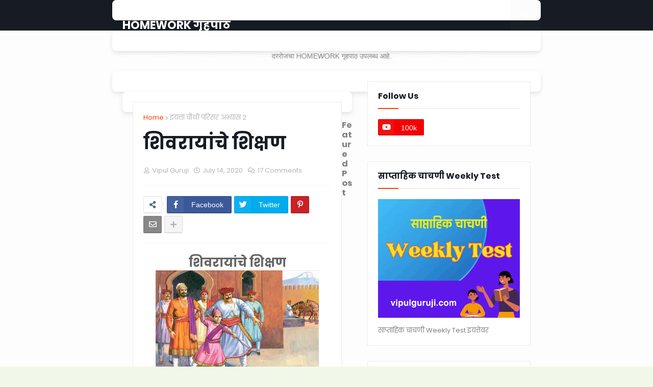

--- FILE ---
content_type: text/html; charset=UTF-8
request_url: https://www.vipulguruji.com/2020/07/Shivrayanche-Shikshan.html?showComment=1596186637604
body_size: 57181
content:
<!DOCTYPE html>
<html class='ltr' dir='ltr' xmlns='http://www.w3.org/1999/xhtml' xmlns:b='http://www.google.com/2005/gml/b' xmlns:data='http://www.google.com/2005/gml/data' xmlns:expr='http://www.google.com/2005/gml/expr'>
<head><script async='async' src='https://cdn.onesignal.com/sdks/OneSignalSDK.js'></script>
<script>
  window.OneSignal = window.OneSignal || [];
  OneSignal.push(function() {
    OneSignal.init({
      appId: "ebb26fa0-b11d-46f6-af27-ca37bfc70a74",
    });
  });
</script>
<script async='async' data-ad-client='ca-pub-9191898464903976' src='https://pagead2.googlesyndication.com/pagead/js/adsbygoogle.js'></script>
<meta content='width=device-width, initial-scale=1, minimum-scale=1, maximum-scale=1' name='viewport'/>
<title>श&#2367;वर&#2366;य&#2366;&#2306;च&#2375; श&#2367;क&#2381;षण</title>
<link href='//1.bp.blogspot.com' rel='dns-prefetch'/>
<link href='//2.bp.blogspot.com' rel='dns-prefetch'/>
<link href='//3.bp.blogspot.com' rel='dns-prefetch'/>
<link href='//4.bp.blogspot.com' rel='dns-prefetch'/>
<link href='//www.blogger.com' rel='dns-prefetch'/>
<link href='//dnjs.cloudflare.com' rel='dns-prefetch'/>
<link href='//fonts.gstatic.com' rel='dns-prefetch'/>
<link href='//pagead2.googlesyndication.com' rel='dns-prefetch'/>
<link href='//www.googletagmanager.com' rel='dns-prefetch'/>
<link href='//www.google-analytics.com' rel='dns-prefetch'/>
<link href='//connect.facebook.net' rel='dns-prefetch'/>
<link href='//c.disquscdn.com' rel='dns-prefetch'/>
<link href='//disqus.com' rel='dns-prefetch'/>
<meta content='text/html; charset=UTF-8' http-equiv='Content-Type'/>
<meta content='blogger' name='generator'/>
<link href='https://www.vipulguruji.com/favicon.ico' rel='icon' type='image/x-icon'/>
<meta content='#ffffff' name='theme-color'/>
<meta content='#ffffff' name='msapplication-navbutton-color'/>
<link href='https://www.vipulguruji.com/2020/07/Shivrayanche-Shikshan.html' rel='canonical'/>
<link rel="alternate" type="application/atom+xml" title="HOMEWORK  ग&#2371;हप&#2366;ठ  - Atom" href="https://www.vipulguruji.com/feeds/posts/default" />
<link rel="alternate" type="application/rss+xml" title="HOMEWORK  ग&#2371;हप&#2366;ठ  - RSS" href="https://www.vipulguruji.com/feeds/posts/default?alt=rss" />
<link rel="service.post" type="application/atom+xml" title="HOMEWORK  ग&#2371;हप&#2366;ठ  - Atom" href="https://www.blogger.com/feeds/8760174041728992628/posts/default" />

<link rel="alternate" type="application/atom+xml" title="HOMEWORK  ग&#2371;हप&#2366;ठ  - Atom" href="https://www.vipulguruji.com/feeds/7905300388779465502/comments/default" />
<meta content='स्वाध्याय , HOMEWORK, गृहपाठ , ऑनलाइन टेस्ट' name='description'/>
<link href='https://blogger.googleusercontent.com/img/b/R29vZ2xl/AVvXsEguKKG8_tK1Vn-4gL-3F_29CxnRBDy7kUV-rAm8vjJRo9UY-6xpeEr4-u_RiiFUYj3tmxuXQR056v6nMCS3svA8uUbTPpLSdwzU01ZTTKjlz7pOyZO3dvxHC84qXVW2i4HL9zGilohSPbc/s320/20200714_161727_rmscr%257E2.jpg' rel='image_src'/>
<!-- Metadata for Open Graph protocol. See http://ogp.me/. -->
<meta content='article' property='og:type'/>
<meta content='शिवरायांचे शिक्षण' property='og:title'/>
<meta content='https://www.vipulguruji.com/2020/07/Shivrayanche-Shikshan.html' property='og:url'/>
<meta content='स्वाध्याय , HOMEWORK, गृहपाठ , ऑनलाइन टेस्ट' property='og:description'/>
<meta content='HOMEWORK  गृहपाठ ' property='og:site_name'/>
<meta content='https://blogger.googleusercontent.com/img/b/R29vZ2xl/AVvXsEguKKG8_tK1Vn-4gL-3F_29CxnRBDy7kUV-rAm8vjJRo9UY-6xpeEr4-u_RiiFUYj3tmxuXQR056v6nMCS3svA8uUbTPpLSdwzU01ZTTKjlz7pOyZO3dvxHC84qXVW2i4HL9zGilohSPbc/s320/20200714_161727_rmscr%257E2.jpg' property='og:image'/>
<meta content='https://blogger.googleusercontent.com/img/b/R29vZ2xl/AVvXsEguKKG8_tK1Vn-4gL-3F_29CxnRBDy7kUV-rAm8vjJRo9UY-6xpeEr4-u_RiiFUYj3tmxuXQR056v6nMCS3svA8uUbTPpLSdwzU01ZTTKjlz7pOyZO3dvxHC84qXVW2i4HL9zGilohSPbc/s320/20200714_161727_rmscr%257E2.jpg' name='twitter:image'/>
<meta content='summary_large_image' name='twitter:card'/>
<meta content='शिवरायांचे शिक्षण' name='twitter:title'/>
<meta content='https://www.vipulguruji.com/2020/07/Shivrayanche-Shikshan.html' name='twitter:domain'/>
<meta content='स्वाध्याय , HOMEWORK, गृहपाठ , ऑनलाइन टेस्ट' name='twitter:description'/>
<!-- Font Awesome Free 5.8.2 -->
<link href='https://cdnjs.cloudflare.com/ajax/libs/font-awesome/5.8.2/css/all.min.css' rel='stylesheet'/>
<!-- Template Style CSS -->
<style id='page-skin-1' type='text/css'><!--
/*
-----------------------------------------------
Blogger Template Style
Name:        Magify
Version:     1.0.0 - Free
Author:      Templateify
Author Url:  https://www.templateify.com/
----------------------------------------------- */
/*-- Google Poppins Font --*/
@font-face{font-family:'Poppins';font-style:italic;font-weight:400;src:local('Poppins Italic'),local(Poppins-Italic),url(https://fonts.gstatic.com/s/poppins/v6/pxiGyp8kv8JHgFVrJJLucXtAKPY.woff2) format("woff2");unicode-range:U+0900-097F,U+1CD0-1CF6,U+1CF8-1CF9,U+200C-200D,U+20A8,U+20B9,U+25CC,U+A830-A839,U+A8E0-A8FB}
@font-face{font-family:'Poppins';font-style:italic;font-weight:400;src:local('Poppins Italic'),local(Poppins-Italic),url(https://fonts.gstatic.com/s/poppins/v6/pxiGyp8kv8JHgFVrJJLufntAKPY.woff2) format("woff2");unicode-range:U+0100-024F,U+0259,U+1E00-1EFF,U+2020,U+20A0-20AB,U+20AD-20CF,U+2113,U+2C60-2C7F,U+A720-A7FF}
@font-face{font-family:'Poppins';font-style:italic;font-weight:400;src:local('Poppins Italic'),local(Poppins-Italic),url(https://fonts.gstatic.com/s/poppins/v6/pxiGyp8kv8JHgFVrJJLucHtA.woff2) format("woff2");unicode-range:U+0000-00FF,U+0131,U+0152-0153,U+02BB-02BC,U+02C6,U+02DA,U+02DC,U+2000-206F,U+2074,U+20AC,U+2122,U+2191,U+2193,U+2212,U+2215,U+FEFF,U+FFFD}
@font-face{font-family:'Poppins';font-style:italic;font-weight:500;src:local('Poppins Medium Italic'),local(Poppins-MediumItalic),url(https://fonts.gstatic.com/s/poppins/v6/pxiDyp8kv8JHgFVrJJLmg1hVFteOcEg.woff2) format("woff2");unicode-range:U+0900-097F,U+1CD0-1CF6,U+1CF8-1CF9,U+200C-200D,U+20A8,U+20B9,U+25CC,U+A830-A839,U+A8E0-A8FB}
@font-face{font-family:'Poppins';font-style:italic;font-weight:500;src:local('Poppins Medium Italic'),local(Poppins-MediumItalic),url(https://fonts.gstatic.com/s/poppins/v6/pxiDyp8kv8JHgFVrJJLmg1hVGdeOcEg.woff2) format("woff2");unicode-range:U+0100-024F,U+0259,U+1E00-1EFF,U+2020,U+20A0-20AB,U+20AD-20CF,U+2113,U+2C60-2C7F,U+A720-A7FF}
@font-face{font-family:'Poppins';font-style:italic;font-weight:500;src:local('Poppins Medium Italic'),local(Poppins-MediumItalic),url(https://fonts.gstatic.com/s/poppins/v6/pxiDyp8kv8JHgFVrJJLmg1hVF9eO.woff2) format("woff2");unicode-range:U+0000-00FF,U+0131,U+0152-0153,U+02BB-02BC,U+02C6,U+02DA,U+02DC,U+2000-206F,U+2074,U+20AC,U+2122,U+2191,U+2193,U+2212,U+2215,U+FEFF,U+FFFD}
@font-face{font-family:'Poppins';font-style:italic;font-weight:600;src:local('Poppins SemiBold Italic'),local(Poppins-SemiBoldItalic),url(https://fonts.gstatic.com/s/poppins/v6/pxiDyp8kv8JHgFVrJJLmr19VFteOcEg.woff2) format("woff2");unicode-range:U+0900-097F,U+1CD0-1CF6,U+1CF8-1CF9,U+200C-200D,U+20A8,U+20B9,U+25CC,U+A830-A839,U+A8E0-A8FB}
@font-face{font-family:'Poppins';font-style:italic;font-weight:600;src:local('Poppins SemiBold Italic'),local(Poppins-SemiBoldItalic),url(https://fonts.gstatic.com/s/poppins/v6/pxiDyp8kv8JHgFVrJJLmr19VGdeOcEg.woff2) format("woff2");unicode-range:U+0100-024F,U+0259,U+1E00-1EFF,U+2020,U+20A0-20AB,U+20AD-20CF,U+2113,U+2C60-2C7F,U+A720-A7FF}
@font-face{font-family:'Poppins';font-style:italic;font-weight:600;src:local('Poppins SemiBold Italic'),local(Poppins-SemiBoldItalic),url(https://fonts.gstatic.com/s/poppins/v6/pxiDyp8kv8JHgFVrJJLmr19VF9eO.woff2) format("woff2");unicode-range:U+0000-00FF,U+0131,U+0152-0153,U+02BB-02BC,U+02C6,U+02DA,U+02DC,U+2000-206F,U+2074,U+20AC,U+2122,U+2191,U+2193,U+2212,U+2215,U+FEFF,U+FFFD}
@font-face{font-family:'Poppins';font-style:italic;font-weight:700;src:local('Poppins Bold Italic'),local(Poppins-BoldItalic),url(https://fonts.gstatic.com/s/poppins/v6/pxiDyp8kv8JHgFVrJJLmy15VFteOcEg.woff2) format("woff2");unicode-range:U+0900-097F,U+1CD0-1CF6,U+1CF8-1CF9,U+200C-200D,U+20A8,U+20B9,U+25CC,U+A830-A839,U+A8E0-A8FB}
@font-face{font-family:'Poppins';font-style:italic;font-weight:700;src:local('Poppins Bold Italic'),local(Poppins-BoldItalic),url(https://fonts.gstatic.com/s/poppins/v6/pxiDyp8kv8JHgFVrJJLmy15VGdeOcEg.woff2) format("woff2");unicode-range:U+0100-024F,U+0259,U+1E00-1EFF,U+2020,U+20A0-20AB,U+20AD-20CF,U+2113,U+2C60-2C7F,U+A720-A7FF}
@font-face{font-family:'Poppins';font-style:italic;font-weight:700;src:local('Poppins Bold Italic'),local(Poppins-BoldItalic),url(https://fonts.gstatic.com/s/poppins/v6/pxiDyp8kv8JHgFVrJJLmy15VF9eO.woff2) format("woff2");unicode-range:U+0000-00FF,U+0131,U+0152-0153,U+02BB-02BC,U+02C6,U+02DA,U+02DC,U+2000-206F,U+2074,U+20AC,U+2122,U+2191,U+2193,U+2212,U+2215,U+FEFF,U+FFFD}
@font-face{font-family:'Poppins';font-style:normal;font-weight:400;src:local('Poppins Regular'),local(Poppins-Regular),url(https://fonts.gstatic.com/s/poppins/v6/pxiEyp8kv8JHgFVrJJbecmNE.woff2) format("woff2");unicode-range:U+0900-097F,U+1CD0-1CF6,U+1CF8-1CF9,U+200C-200D,U+20A8,U+20B9,U+25CC,U+A830-A839,U+A8E0-A8FB}
@font-face{font-family:'Poppins';font-style:normal;font-weight:400;src:local('Poppins Regular'),local(Poppins-Regular),url(https://fonts.gstatic.com/s/poppins/v6/pxiEyp8kv8JHgFVrJJnecmNE.woff2) format("woff2");unicode-range:U+0100-024F,U+0259,U+1E00-1EFF,U+2020,U+20A0-20AB,U+20AD-20CF,U+2113,U+2C60-2C7F,U+A720-A7FF}
@font-face{font-family:'Poppins';font-style:normal;font-weight:400;src:local('Poppins Regular'),local(Poppins-Regular),url(https://fonts.gstatic.com/s/poppins/v6/pxiEyp8kv8JHgFVrJJfecg.woff2) format("woff2");unicode-range:U+0000-00FF,U+0131,U+0152-0153,U+02BB-02BC,U+02C6,U+02DA,U+02DC,U+2000-206F,U+2074,U+20AC,U+2122,U+2191,U+2193,U+2212,U+2215,U+FEFF,U+FFFD}
@font-face{font-family:'Poppins';font-style:normal;font-weight:500;src:local('Poppins Medium'),local(Poppins-Medium),url(https://fonts.gstatic.com/s/poppins/v6/pxiByp8kv8JHgFVrLGT9Z11lFc-K.woff2) format("woff2");unicode-range:U+0900-097F,U+1CD0-1CF6,U+1CF8-1CF9,U+200C-200D,U+20A8,U+20B9,U+25CC,U+A830-A839,U+A8E0-A8FB}
@font-face{font-family:'Poppins';font-style:normal;font-weight:500;src:local('Poppins Medium'),local(Poppins-Medium),url(https://fonts.gstatic.com/s/poppins/v6/pxiByp8kv8JHgFVrLGT9Z1JlFc-K.woff2) format("woff2");unicode-range:U+0100-024F,U+0259,U+1E00-1EFF,U+2020,U+20A0-20AB,U+20AD-20CF,U+2113,U+2C60-2C7F,U+A720-A7FF}
@font-face{font-family:'Poppins';font-style:normal;font-weight:500;src:local('Poppins Medium'),local(Poppins-Medium),url(https://fonts.gstatic.com/s/poppins/v6/pxiByp8kv8JHgFVrLGT9Z1xlFQ.woff2) format("woff2");unicode-range:U+0000-00FF,U+0131,U+0152-0153,U+02BB-02BC,U+02C6,U+02DA,U+02DC,U+2000-206F,U+2074,U+20AC,U+2122,U+2191,U+2193,U+2212,U+2215,U+FEFF,U+FFFD}
@font-face{font-family:'Poppins';font-style:normal;font-weight:600;src:local('Poppins SemiBold'),local(Poppins-SemiBold),url(https://fonts.gstatic.com/s/poppins/v6/pxiByp8kv8JHgFVrLEj6Z11lFc-K.woff2) format("woff2");unicode-range:U+0900-097F,U+1CD0-1CF6,U+1CF8-1CF9,U+200C-200D,U+20A8,U+20B9,U+25CC,U+A830-A839,U+A8E0-A8FB}
@font-face{font-family:'Poppins';font-style:normal;font-weight:600;src:local('Poppins SemiBold'),local(Poppins-SemiBold),url(https://fonts.gstatic.com/s/poppins/v6/pxiByp8kv8JHgFVrLEj6Z1JlFc-K.woff2) format("woff2");unicode-range:U+0100-024F,U+0259,U+1E00-1EFF,U+2020,U+20A0-20AB,U+20AD-20CF,U+2113,U+2C60-2C7F,U+A720-A7FF}
@font-face{font-family:'Poppins';font-style:normal;font-weight:600;src:local('Poppins SemiBold'),local(Poppins-SemiBold),url(https://fonts.gstatic.com/s/poppins/v6/pxiByp8kv8JHgFVrLEj6Z1xlFQ.woff2) format("woff2");unicode-range:U+0000-00FF,U+0131,U+0152-0153,U+02BB-02BC,U+02C6,U+02DA,U+02DC,U+2000-206F,U+2074,U+20AC,U+2122,U+2191,U+2193,U+2212,U+2215,U+FEFF,U+FFFD}
@font-face{font-family:'Poppins';font-style:normal;font-weight:700;src:local('Poppins Bold'),local(Poppins-Bold),url(https://fonts.gstatic.com/s/poppins/v6/pxiByp8kv8JHgFVrLCz7Z11lFc-K.woff2) format("woff2");unicode-range:U+0900-097F,U+1CD0-1CF6,U+1CF8-1CF9,U+200C-200D,U+20A8,U+20B9,U+25CC,U+A830-A839,U+A8E0-A8FB}
@font-face{font-family:'Poppins';font-style:normal;font-weight:700;src:local('Poppins Bold'),local(Poppins-Bold),url(https://fonts.gstatic.com/s/poppins/v6/pxiByp8kv8JHgFVrLCz7Z1JlFc-K.woff2) format("woff2");unicode-range:U+0100-024F,U+0259,U+1E00-1EFF,U+2020,U+20A0-20AB,U+20AD-20CF,U+2113,U+2C60-2C7F,U+A720-A7FF}
@font-face{font-family:'Poppins';font-style:normal;font-weight:700;src:local('Poppins Bold'),local(Poppins-Bold),url(https://fonts.gstatic.com/s/poppins/v6/pxiByp8kv8JHgFVrLCz7Z1xlFQ.woff2) format("woff2");unicode-range:U+0000-00FF,U+0131,U+0152-0153,U+02BB-02BC,U+02C6,U+02DA,U+02DC,U+2000-206F,U+2074,U+20AC,U+2122,U+2191,U+2193,U+2212,U+2215,U+FEFF,U+FFFD}
/*-- Reset CSS --*/
a,abbr,acronym,address,applet,b,big,blockquote,body,caption,center,cite,code,dd,del,dfn,div,dl,dt,em,fieldset,font,form,h1,h2,h3,h4,h5,h6,html,i,iframe,img,ins,kbd,label,legend,li,object,p,pre,q,s,samp,small,span,strike,strong,sub,sup,table,tbody,td,tfoot,th,thead,tr,tt,u,ul,var{padding:0;border:0;outline:0;vertical-align:baseline;background:0 0;text-decoration:none}form,textarea,input,button{-webkit-appearance:none;-moz-appearance:none;appearance:none;outline:none;box-sizing:border-box;border-radius:0}dl,ul{list-style-position:inside;font-weight:400;list-style:none}ul li{list-style:none}caption,th{text-align:center}img{border:none;position:relative}a,a:visited{text-decoration:none}.clearfix{clear:both}.section,.widget,.widget ul{margin:0;padding:0}a{color:#ff3d00}a img{border:0}abbr{text-decoration:none}.CSS_LIGHTBOX{z-index:999999!important}.CSS_LIGHTBOX_ATTRIBUTION_INDEX_CONTAINER .CSS_HCONT_CHILDREN_HOLDER > .CSS_LAYOUT_COMPONENT.CSS_HCONT_CHILD:first-child > .CSS_LAYOUT_COMPONENT{opacity:0}.separator a{clear:none!important;float:none!important;margin-left:0!important;margin-right:0!important}#Navbar1,#navbar-iframe,.widget-item-control,a.quickedit,.home-link,.feed-links{display:none!important}.center{display:table;margin:0 auto;position:relative}.widget > h2,.widget > h3{display:none}.widget iframe,.widget img{max-width:100%}
/*-- Body Content CSS --*/
:root{--body-font:'Poppins',sans-serif;--title-font:'Poppins',sans-serif;--meta-font:'Poppins',sans-serif;--text-font:'Poppins',sans-serif}
body{position:relative;background-color:#fdfdfd;background:#fdfdfd url() repeat scroll top left;font-family:var(--body-font);font-size:14px;color:#808080;font-weight:400;font-style:normal;line-height:1.4em;word-wrap:break-word;margin:0;padding:0}
.rtl{direction:rtl}
.no-items.section{display:none}
h1,h2,h3,h4,h5,h6{font-family:var(--title-font);font-weight:700}
.title-oswald h1,.title-oswald h2,.title-oswald h3,.title-oswald h4,.title-oswald h5,.title-oswald h6{font-weight:500}
#outer-wrapper{position:relative;overflow:hidden;width:100%;max-width:100%;margin:0 auto;background-color:#fdfdfd;box-shadow:0 0 20px rgba(0,0,0,0.1)}
#outer-wrapper.boxed{max-width:calc(1078px + 60px)}
.row-x1{width:1078px}
#content-wrapper{position:relative;float:left;width:100%;overflow:hidden;padding:30px 0;margin:0;border-top:0}
#content-wrapper > .container{margin:0 auto}
#main-wrapper{position:relative;float:left;width:calc(100% - (320px + 30px));box-sizing:border-box;padding:0}
.left-sidebar #main-wrapper,.rtl #main-wrapper{float:right}
#sidebar-wrapper{position:relative;float:right;width:320px;box-sizing:border-box;padding:0}
.left-sidebar #sidebar-wrapper,.rtl #sidebar-wrapper{float:left}
.entry-image-link,.cmm-avatar,.comments .avatar-image-container{overflow:hidden;background-color:rgba(155,155,155,0.08);z-index:5;color:transparent!important}
.entry-thumb{display:block;position:relative;width:100%;height:100%;background-size:cover;background-position:center center;background-repeat:no-repeat;z-index:1;opacity:0;transition:opacity .35s ease,transform .3s ease}
.entry-thumb.lazy-ify{opacity:1}
.entry-image-link:hover .entry-thumb,.featured-item-inner:hover .entry-thumb,.block-posts-1 .block-inner:hover .entry-thumb,.block-posts-2 .block-inner:hover .entry-thumb,.column-inner:hover .entry-thumb{transform:scale(1.05)}
.before-mask:before{content:'';position:absolute;left:0;right:0;bottom:0;height:70%;background-image:linear-gradient(to bottom,transparent,rgba(0,0,0,0.65));-webkit-backface-visibility:hidden;backface-visibility:hidden;z-index:2;opacity:1;margin:0;transition:opacity .25s ease}
.entry-title{color:#171c24}
.entry-title a{color:#171c24;display:block}
.entry-title a:hover{color:#ff3d00}
.excerpt{font-family:var(--text-font)}
.entry-category{position:absolute;top:15px;left:15px;height:20px;background-color:#ff3d00;font-size:11px;color:#ffffff;font-weight:400;z-index:10;box-sizing:border-box;padding:0 5px;margin:0;border:1px solid rgba(0,0,0,.1);border-radius:2px}
.rtl .entry-category{left:unset;right:15px}
.entry-info{position:absolute;bottom:0;left:0;overflow:hidden;width:100%;background-image:linear-gradient(to bottom,transparent,rgba(0,0,0,0.3));z-index:10;box-sizing:border-box;padding:15px}
.entry-info .entry-meta{color:#eee}
.entry-info .entry-title{text-shadow:0 1px 2px rgba(0,0,0,0.5)}
.entry-info .entry-title a{color:#fff}
.social a:before{display:inline-block;font-family:'Font Awesome 5 Brands';font-style:normal;font-weight:400}
.social .blogger a:before{content:"\f37d"}
.social .facebook a:before{content:"\f082"}
.social .facebook-f a:before{content:"\f39e"}
.social .twitter a:before{content:"\f099"}
.social .rss a:before{content:"\f09e";font-family:'Font Awesome 5 Free';font-weight:900}
.social .youtube a:before{content:"\f167"}
.social .skype a:before{content:"\f17e"}
.social .stumbleupon a:before{content:"\f1a4"}
.social .tumblr a:before{content:"\f173"}
.social .vk a:before{content:"\f189"}
.social .stack-overflow a:before{content:"\f16c"}
.social .github a:before{content:"\f09b"}
.social .linkedin a:before{content:"\f0e1"}
.social .dribbble a:before{content:"\f17d"}
.social .soundcloud a:before{content:"\f1be"}
.social .behance a:before{content:"\f1b4"}
.social .digg a:before{content:"\f1a6"}
.social .instagram a:before{content:"\f16d"}
.social .pinterest a:before{content:"\f0d2"}
.social .pinterest-p a:before{content:"\f231"}
.social .twitch a:before{content:"\f1e8"}
.social .delicious a:before{content:"\f1a5"}
.social .codepen a:before{content:"\f1cb"}
.social .flipboard a:before{content:"\f44d"}
.social .reddit a:before{content:"\f281"}
.social .whatsapp a:before{content:"\f232"}
.social .messenger a:before{content:"\f39f"}
.social .snapchat a:before{content:"\f2ac"}
.social .telegram a:before{content:"\f3fe"}
.social .discord a:before{content:"\f392"}
.social .share a:before{content:"\f064";font-family:'Font Awesome 5 Free';font-weight:900}
.social .email a:before{content:"\f0e0";font-family:'Font Awesome 5 Free';font-weight:400}
.social .external-link a:before{content:"\f35d";font-family:'Font Awesome 5 Free';font-weight:900}
.social-bg .blogger a,.social-bg-hover .blogger a:hover{background-color:#ff5722}
.social-bg .facebook a,.social-bg .facebook-f a,.social-bg-hover .facebook a:hover,.social-bg-hover .facebook-f a:hover{background-color:#3b5999}
.social-bg .twitter a,.social-bg-hover .twitter a:hover{background-color:#00acee}
.social-bg .youtube a,.social-bg-hover .youtube a:hover{background-color:#f50000}
.social-bg .instagram a,.social-bg-hover .instagram a:hover{background:linear-gradient(15deg,#ffb13d,#dd277b,#4d5ed4)}
.social-bg .pinterest a,.social-bg .pinterest-p a,.social-bg-hover .pinterest a:hover,.social-bg-hover .pinterest-p a:hover{background-color:#ca2127}
.social-bg .dribbble a,.social-bg-hover .dribbble a:hover{background-color:#ea4c89}
.social-bg .linkedin a,.social-bg-hover .linkedin a:hover{background-color:#0077b5}
.social-bg .tumblr a,.social-bg-hover .tumblr a:hover{background-color:#365069}
.social-bg .twitch a,.social-bg-hover .twitch a:hover{background-color:#6441a5}
.social-bg .rss a,.social-bg-hover .rss a:hover{background-color:#ffc200}
.social-bg .skype a,.social-bg-hover .skype a:hover{background-color:#00aff0}
.social-bg .stumbleupon a,.social-bg-hover .stumbleupon a:hover{background-color:#eb4823}
.social-bg .vk a,.social-bg-hover .vk a:hover{background-color:#4a76a8}
.social-bg .stack-overflow a,.social-bg-hover .stack-overflow a:hover{background-color:#f48024}
.social-bg .github a,.social-bg-hover .github a:hover{background-color:#24292e}
.social-bg .soundcloud a,.social-bg-hover .soundcloud a:hover{background:linear-gradient(#ff7400,#ff3400)}
.social-bg .behance a,.social-bg-hover .behance a:hover{background-color:#191919}
.social-bg .digg a,.social-bg-hover .digg a:hover{background-color:#1b1a19}
.social-bg .delicious a,.social-bg-hover .delicious a:hover{background-color:#0076e8}
.social-bg .codepen a,.social-bg-hover .codepen a:hover{background-color:#000}
.social-bg .flipboard a,.social-bg-hover .flipboard a:hover{background-color:#f52828}
.social-bg .reddit a,.social-bg-hover .reddit a:hover{background-color:#ff4500}
.social-bg .whatsapp a,.social-bg-hover .whatsapp a:hover{background-color:#3fbb50}
.social-bg .messenger a,.social-bg-hover .messenger a:hover{background-color:#0084ff}
.social-bg .snapchat a,.social-bg-hover .snapchat a:hover{background-color:#ffe700}
.social-bg .telegram a,.social-bg-hover .telegram a:hover{background-color:#179cde}
.social-bg .discord a,.social-bg-hover .discord a:hover{background-color:#7289da}
.social-bg .share a,.social-bg-hover .share a:hover{background-color:#b5b5b5}
.social-bg .email a,.social-bg-hover .email a:hover{background-color:#888}
.social-bg .external-link a,.social-bg-hover .external-link a:hover{background-color:#ff1212}
.social-color .blogger a,.social-color-hover .blogger a:hover{color:#ff5722}
.social-color .facebook a,.social-color .facebook-f a,.social-color-hover .facebook a:hover,.social-color-hover .facebook-f a:hover{color:#3b5999}
.social-color .twitter a,.social-color-hover .twitter a:hover{color:#00acee}
.social-color .youtube a,.social-color-hover .youtube a:hover{color:#f50000}
.social-color .instagram a,.social-color-hover .instagram a:hover{color:#dd277b}
.social-color .pinterest a,.social-color .pinterest-p a,.social-color-hover .pinterest a:hover,.social-color-hover .pinterest-p a:hover{color:#ca2127}
.social-color .dribbble a,.social-color-hover .dribbble a:hover{color:#ea4c89}
.social-color .linkedin a,.social-color-hover .linkedin a:hover{color:#0077b5}
.social-color .tumblr a,.social-color-hover .tumblr a:hover{color:#365069}
.social-color .twitch a,.social-color-hover .twitch a:hover{color:#6441a5}
.social-color .rss a,.social-color-hover .rss a:hover{color:#ffc200}
.social-color .skype a,.social-color-hover .skype a:hover{color:#00aff0}
.social-color .stumbleupon a,.social-color-hover .stumbleupon a:hover{color:#eb4823}
.social-color .vk a,.social-color-hover .vk a:hover{color:#4a76a8}
.social-color .stack-overflow a,.social-color-hover .stack-overflow a:hover{color:#f48024}
.social-color .github a,.social-color-hover .github a:hover{color:#24292e}
.social-color .soundcloud a,.social-color-hover .soundcloud a:hover{color:#ff7400}
.social-color .behance a,.social-color-hover .behance a:hover{color:#191919}
.social-color .digg a,.social-color-hover .digg a:hover{color:#1b1a19}
.social-color .delicious a,.social-color-hover .delicious a:hover{color:#0076e8}
.social-color .codepen a,.social-color-hover .codepen a:hover{color:#000}
.social-color .flipboard a,.social-color-hover .flipboard a:hover{color:#f52828}
.social-color .reddit a,.social-color-hover .reddit a:hover{color:#ff4500}
.social-color .whatsapp a,.social-color-hover .whatsapp a:hover{color:#3fbb50}
.social-color .messenger a,.social-color-hover .messenger a:hover{color:#0084ff}
.social-color .snapchat a,.social-color-hover .snapchat a:hover{color:#ffe700}
.social-color .telegram a,.social-color-hover .telegram a:hover{color:#179cde}
.social-color .discord a,.social-color-hover .discord a:hover{color:#7289da}
.social-color .share a,.social-color-hover .share a:hover{color:#b5b5b5}
.social-color .email a,.social-color-hover .email a:hover{color:#888}
.social-color .external-link a,.social-color-hover .external-link a:hover{color:#ff1212}
#header-wrapper{position:relative;float:left;width:100%;margin:0}
.headerify-wrap,.headerify{position:relative;float:left;width:100%;height:60px;background-color:#171c24;box-sizing:border-box;padding:0;margin:0;border-bottom:1px solid #171c24}
#header-wrapper .container{position:relative;margin:0 auto}
.main-logo-wrap{position:relative;float:left;margin:0 30px 0 0}
.rtl .main-logo-wrap{float:right;margin:0 0 0 30px}
.main-logo{position:relative;float:left;width:100%;height:34px;padding:13px 0;margin:0}
.main-logo .main-logo-img{float:left;height:34px;overflow:hidden}
.main-logo img{max-width:100%;height:34px;margin:0}
.main-logo h1{font-size:22px;color:#ffffff;line-height:34px;margin:0}
.main-logo h1 a{color:#ffffff}
.main-logo #h1-tag{position:absolute;top:-9000px;left:-9000px;display:none;visibility:hidden}
.main-menu-wrap{position:static;float:left;height:60px;margin:0}
.rtl .main-menu-wrap{float:right}
#magify-main-menu .widget,#magify-main-menu .widget > .widget-title{display:none}
#magify-main-menu .show-menu{display:block}
#magify-main-menu{position:static;width:100%;height:60px;z-index:10}
#magify-main-menu ul > li{position:relative;float:left;display:inline-block;padding:0;margin:0}
.rtl #magify-main-menu ul > li{float:right}
#magify-main-menu-nav > li > a{position:relative;display:block;height:60px;font-size:14px;color:#ffffff;font-weight:600;text-transform:uppercase;line-height:60px;padding:0 15px;margin:0}
.main-oswald #magify-main-menu-nav > li > a{font-weight:500}
#magify-main-menu-nav > li:hover > a{color:#ff3d00}
#magify-main-menu ul > li > ul{position:absolute;float:left;left:0;top:60px;width:180px;background-color:#556c7a;z-index:99999;visibility:hidden;opacity:0;-webkit-transform:translateY(-10px);transform:translateY(-10px);padding:0;box-shadow:0 2px 5px 0 rgba(0,0,0,0.15),0 2px 10px 0 rgba(0,0,0,0.17)}
.rtl #magify-main-menu ul > li > ul{left:auto;right:0}
#magify-main-menu ul > li > ul > li > ul{position:absolute;top:0;left:100%;-webkit-transform:translateX(-10px);transform:translateX(-10px);margin:0}
.rtl #magify-main-menu ul > li > ul > li > ul{left:unset;right:100%;-webkit-transform:translateX(10px);transform:translateX(10px)}
#magify-main-menu ul > li > ul > li{display:block;float:none;position:relative}
.rtl #magify-main-menu ul > li > ul > li{float:none}
#magify-main-menu ul > li > ul > li a{position:relative;display:block;height:36px;font-size:13px;color:#ffffff;line-height:36px;font-weight:400;box-sizing:border-box;padding:0 15px;margin:0;border-bottom:1px solid rgba(155,155,155,0.07)}
#magify-main-menu ul > li > ul > li:last-child a{border:0}
#magify-main-menu ul > li > ul > li:hover > a{color:#ff3d00}
#magify-main-menu ul > li.has-sub > a:after{content:'\f078';float:right;font-family:'Font Awesome 5 Free';font-size:9px;font-weight:900;margin:-1px 0 0 5px}
.rtl #magify-main-menu ul > li.has-sub > a:after{float:left;margin:-1px 5px 0 0}
#magify-main-menu ul > li > ul > li.has-sub > a:after{content:'\f054';float:right;margin:0}
.rtl #magify-main-menu ul > li > ul > li.has-sub > a:after{content:'\f053'}
#magify-main-menu ul > li:hover > ul,#magify-main-menu ul > li > ul > li:hover > ul{visibility:visible;opacity:1;-webkit-backface-visibility:hidden;backface-visibility:hidden;-webkit-transform:translate(0);transform:translate(0)}
#magify-main-menu ul ul{transition:all .17s ease}
#magify-main-menu .mega-menu{position:static!important}
#magify-main-menu .mega-menu > ul{width:100%;background-color:#1e232b;box-sizing:border-box;padding:20px 10px}
#magify-main-menu .mega-menu > ul.mega-widget{overflow:hidden}
.tab-active{display:block}
.tab-animated,.post-animated{-webkit-animation-duration:.5s;animation-duration:.5s;-webkit-animation-fill-mode:both;animation-fill-mode:both}
@keyframes fadeIn {
from{opacity:0}
to{opacity:1}
}
.tab-fadeIn,.post-fadeIn{animation-name:fadeIn}
@keyframes fadeInUp {
from{opacity:0;transform:translate3d(0,5px,0)}
to{opacity:1;transform:translate3d(0,0,0)}
}
.tab-fadeInUp,.post-fadeInUp{animation-name:fadeInUp}
.mega-widget .mega-item{float:left;width:20%;box-sizing:border-box;padding:0 10px}
.rtl .mega-widget .mega-item{float:right}
.mega-widget .mega-content{position:relative;width:100%;overflow:hidden;padding:0}
.mega-content .entry-image-link{width:100%;height:134px;min-height:134px;background-color:rgba(255,255,255,0.01);z-index:1;display:block;position:relative;overflow:hidden;padding:0}
.mega-content .entry-title{position:relative;font-size:13px;font-weight:600;line-height:1.3em;margin:8px 0 0;padding:0}
.title-oswald .mega-content .entry-title{font-weight:500}
.mega-content .entry-title a{color:#ffffff}
.mega-content .entry-title a:hover{color:#ff3d00}
.mega-content .entry-meta{margin:2px 0 0}
.no-posts{display:block;font-size:14px;color:#506c7d;padding:30px 0;font-weight:400}
.mega-menu .no-posts{color:#b5b5b5;text-align:center;padding:0}
.search-toggle{position:absolute;top:0;right:0;width:60px;height:60px;background-color:rgba(155,155,155,0.03);color:#ffffff;font-size:14px;text-align:center;line-height:60px;cursor:pointer;z-index:20;padding:0;margin:0;transition:margin .25s ease}
.rtl .search-toggle{right:unset;left:0}
.search-toggle:after{content:"\f002";font-family:'Font Awesome 5 Free';font-weight:900;margin:0}
.search-active .search-toggle:after{content:"\f00d"}
.search-toggle:hover{color:#ff3d00}
#nav-search{position:absolute;top:70px;right:0;width:320px;max-width:100%;height:60px;z-index:25;background-color:#556c7a;box-sizing:border-box;padding:10px;visibility:hidden;opacity:0;-webkit-transform:translateY(-10px);transform:translateY(-10px);border-radius:2px;box-shadow:0 2px 5px 0 rgba(0,0,0,0.15),0 2px 10px 0 rgba(0,0,0,0.17);transition:all .17s ease}
.search-active #nav-search{visibility:visible;opacity:1;-webkit-backface-visibility:hidden;backface-visibility:hidden;-webkit-transform:translate(0);transform:translate(0)}
.rtl #nav-search{right:unset;left:0}
#nav-search:before{content:'';position:absolute;top:0;right:20px;width:0;height:0;border:10px solid transparent;border-bottom-color:#556c7a;margin:-20px 0 0}
.rtl #nav-search:before{right:unset;left:20px}
#nav-search .search-form{width:100%;height:38px;background-color:rgba(155,155,155,0.03);display:flex;overflow:hidden;box-sizing:border-box;padding:2px;border:1px solid rgba(155,155,155,0.2);border-radius:2px}
#nav-search .search-input{width:100%;color:#ffffff;margin:0;padding:0 10px;background-color:rgba(0,0,0,0);font-family:inherit;font-size:14px;font-weight:400;box-sizing:border-box;border:0}
.rtl #nav-search .search-input{padding:0 15px 0 50px}
#nav-search .search-input:focus{color:#ffffff;outline:none}
#nav-search .search-input::placeholder{color:#ffffff;opacity:.5}
#nav-search .search-action{background-color:#ff3d00;font-family:inherit;font-size:14px;color:#ffffff;font-weight:600;cursor:pointer;padding:0 12px;margin:0;border:0;border:1px solid rgba(0,0,0,.1);border-bottom-width:2px;border-radius:2px}
#nav-search .search-action:hover{background-color:#ff1212;color:#ffffff}
.overlay{visibility:hidden;opacity:0;position:fixed;top:0;left:0;right:0;bottom:0;background-color:rgba(23,28,36,0.6);z-index:1000;margin:0;transition:all .25s ease}
.show-mobile-menu{display:none;position:absolute;top:0;left:0;height:60px;color:#ffffff;font-size:16px;font-weight:600;line-height:60px;text-align:center;cursor:pointer;z-index:20;padding:0 20px}
.rtl .show-mobile-menu{left:auto;right:0}
.show-mobile-menu:before{content:"\f0c9";font-family:'Font Awesome 5 Free';font-weight:900}
.show-mobile-menu:hover{color:#ff3d00}
#slide-menu{display:none;position:fixed;width:300px;height:100%;top:0;left:0;bottom:0;background-color:#171c24;overflow:auto;z-index:1010;left:0;-webkit-transform:translateX(-100%);transform:translateX(-100%);visibility:hidden;box-shadow:3px 0 7px rgba(0,0,0,0.1);transition:all .25s ease}
.rtl #slide-menu{left:unset;right:0;-webkit-transform:translateX(100%);transform:translateX(100%)}
.nav-active #slide-menu,.rtl .nav-active #slide-menu{-webkit-transform:translateX(0);transform:translateX(0);visibility:visible}
.slide-menu-header{float:left;width:100%;height:60px;background-color:#171c24;overflow:hidden;box-sizing:border-box;box-shadow:0 0 20px rgba(0,0,0,0.15)}
.mobile-logo{float:left;max-width:calc(100% - 60px);height:34px;overflow:hidden;box-sizing:border-box;padding:0 20px;margin:13px 0 0}
.rtl .mobile-logo{float:right}
.mobile-logo a{display:block;height:34px;font-size:22px;color:#ffffff;line-height:34px;font-weight:700}
.title-oswald .mobile-logo a{font-weight:500}
.mobile-logo img{max-width:100%;height:34px}
.hide-mobile-menu{position:absolute;top:0;right:0;display:block;height:60px;color:#ffffff;font-size:16px;line-height:60px;text-align:center;cursor:pointer;z-index:20;padding:0 20px}
.rtl .hide-mobile-menu{right:auto;left:0}
.hide-mobile-menu:before{content:"\f00d";font-family:'Font Awesome 5 Free';font-weight:900}
.hide-mobile-menu:hover{color:#ff3d00}
.slide-menu-flex{display:flex;flex-direction:column;justify-content:space-between;float:left;width:100%;height:calc(100% - 60px)}
.mobile-menu{position:relative;float:left;width:100%;box-sizing:border-box;padding:20px}
.mobile-menu > ul{margin:0}
.mobile-menu .m-sub{display:none;padding:0}
.mobile-menu ul li{position:relative;display:block;overflow:hidden;float:left;width:100%;font-size:14px;font-weight:600;line-height:40px;margin:0;padding:0}
.main-oswald .mobile-menu ul li{font-weight:500}
.mobile-menu > ul li ul{overflow:hidden}
.mobile-menu ul li a{color:#ffffff;padding:0;display:block}
.mobile-menu > ul > li > a{text-transform:uppercase}
.mobile-menu ul li.has-sub .submenu-toggle{position:absolute;top:0;right:0;color:#ffffff;cursor:pointer}
.rtl .mobile-menu ul li.has-sub .submenu-toggle{right:auto;left:0}
.mobile-menu ul li.has-sub .submenu-toggle:after{content:'\f078';font-family:'Font Awesome 5 Free';font-weight:900;float:right;width:40px;font-size:12px;text-align:right;transition:all .17s ease}
.rtl .mobile-menu ul li.has-sub .submenu-toggle:after{text-align:left}
.mobile-menu ul li.has-sub.show > .submenu-toggle:after{content:'\f077'}
.mobile-menu ul li a:hover,.mobile-menu ul li.has-sub.show > a,.mobile-menu ul li.has-sub.show > .submenu-toggle{color:#ff3d00}
.mobile-menu > ul > li > ul > li a{font-size:13px;font-weight:400;opacity:.8;padding:0 0 0 15px}
.rtl .mobile-menu > ul > li > ul > li a{padding:0 15px 0 0}
.mobile-menu > ul > li > ul > li > ul > li > a{padding:0 0 0 30px}
.rtl .mobile-menu > ul > li > ul > li > ul > li > a{padding:0 30px 0 0}
.mobile-menu ul > li > .submenu-toggle:hover{color:#ff3d00}
.social-mobile{position:relative;float:left;width:100%;margin:0}
.social-mobile ul{display:block;text-align:center;padding:20px;margin:0}
.social-mobile ul li{display:inline-block;margin:0 5px}
.social-mobile ul li a{display:block;font-size:15px;color:#ffffff;padding:0 5px}
.social-mobile ul li a:hover{color:#ff3d00}
.is-fixed{position:fixed;top:-60px;left:0;width:100%;z-index:990;transition:top .17s ease}
.headerify.show{top:0;box-shadow:0 0 20px rgba(0,0,0,.15)}
.nav-active .is-fixed{top:0}
.loader{position:relative;height:100%;overflow:hidden;display:block;margin:0}
.loader:after{content:'';position:absolute;top:50%;left:50%;width:28px;height:28px;margin:-16px 0 0 -16px;border:2px solid #ff2525;border-right-color:rgba(155,155,155,0.2);border-radius:100%;animation:spinner 1.1s infinite linear;transform-origin:center}
@-webkit-keyframes spinner {
0%{-webkit-transform:rotate(0deg);transform:rotate(0deg)}
to{-webkit-transform:rotate(1turn);transform:rotate(1turn)}
}
@keyframes spinner {
0%{-webkit-transform:rotate(0deg);transform:rotate(0deg)}
to{-webkit-transform:rotate(1turn);transform:rotate(1turn)}
}
.header-ad-wrap{position:relative;float:left;width:100%;margin:0}
.header-ad-wrap .container{margin:0 auto}
.header-ad .widget{position:relative;float:left;width:100%;text-align:center;line-height:0;margin:30px 0 0}
.header-ad .widget > .widget-title{display:none}
.no-posts{display:block;font-size:14px;color:#506c7d;padding:30px 0;font-weight:400}
#featured-wrapper{position:relative;float:left;width:100%;margin:0}
#featured-wrapper .container{margin:0 auto}
#featured .widget,#featured .widget.HTML .widget-content,#featured .widget > .widget-title{display:none}
#featured .widget.HTML{display:block}
#featured .widget.HTML.show-ify .widget-content{display:block}
#featured .widget{position:relative;overflow:hidden;background-color:#ffffff;height:402px;padding:20px;margin:30px 0 0;border:1px solid #ececec}
.nb-style #featured .widget{border:0}
#featured .widget-content{position:relative;overflow:hidden;height:402px;margin:0}
#featured .widget-content .no-posts{text-align:center;line-height:402px;padding:0}
.featured-posts{position:relative;height:402px;margin:0 -1px}
.featured-item{position:relative;float:right;width:25%;height:200px;overflow:hidden;box-sizing:border-box;padding:0 1px;margin:0}
.rtl .featured-item{float:left}
.featured-item.item-0{float:left;width:50%;height:402px}
.rtl .featured-item.item-0{float:right}
.featured-item.item-1{width:50%;margin:0 0 2px}
.featured-item-inner{position:relative;float:left;width:100%;height:100%;overflow:hidden;display:block;z-index:10}
.featured-item .entry-image-link{float:left;position:relative;width:100%;height:100%;overflow:hidden;display:block;z-index:5;margin:0}
.featured-item .entry-category{top:20px;left:20px}
.rtl .featured-item .entry-category{left:unset;right:20px}
.featured-item .entry-info{padding:25px 20px 20px}
.featured-item .entry-title{font-size:14px;font-weight:700;display:block;line-height:1.4em;margin:0;text-shadow:0 1px 2px rgba(0,0,0,0.5)}
.title-oswald .featured-item .entry-title{font-weight:500}
.featured-item.item-0 .entry-title{font-size:23px}
.featured-item.item-1 .entry-title{font-size:19px}
.featured-item .entry-meta{margin:7px 0 0}
.title-wrap{position:relative;float:left;width:100%;line-height:1;padding:0 0 15px;margin:0 0 20px;border-bottom:2px solid #f1f1f1}
.title-wrap:after{content:'';position:absolute;left:0;bottom:0;width:40px;height:2px;background-color:#ff3d00;margin:0 0 -2px}
.rtl .title-wrap:after{left:unset;right:0}
.title-wrap > h3{float:left;font-family:var(--body-font);font-size:16px;color:#171c24;font-weight:700;margin:0}
.main-oswald .title-wrap > h3{font-weight:500}
.rtl .title-wrap > h3{float:right}
.title-wrap > a.more{float:right;font-size:12px;color:#b5b5b5;line-height:16px;padding:0}
.rtl .title-wrap > a.more{float:left}
.title-wrap > a.more:hover{color:#ff2525}
.block-posts{position:relative;float:left;width:100%;margin:0}
.block-posts .widget{display:none;position:relative;float:left;width:100%;background-color:#ffffff;box-sizing:border-box;padding:20px;margin:0 0 30px;border:1px solid #ececec}
.nb-style .block-posts .widget{border:0}
#block-posts-2 .widget:first-child{margin:30px 0}
#block-posts-2 .widget:last-child{margin-bottom:0}
.block-posts .show-ify{display:block}
.block-posts .widget-content{position:relative;float:left;width:100%;display:block}
.block-posts .loader{height:180px}
.block-posts-1 .block-item{position:relative;float:left;width:calc((100% - 30px) / 2);overflow:hidden;padding:0;margin:20px 0 0}
.rtl .block-posts-1 .block-item{float:right}
.block-posts-1 .item-0{margin:0 30px 0 0}
.rtl .block-posts-1 .item-0{margin:0 0 0 30px}
.block-posts-1 .item-1{margin:0}
.block-posts-1 .block-inner{position:relative;width:100%;height:320px;overflow:hidden}
.block-posts-1 .entry-image-link{position:relative;width:85px;height:65px;float:left;display:block;overflow:hidden;margin:0 13px 0 0}
.rtl .block-posts-1 .entry-image-link{float:right;margin:0 0 0 13px}
.block-posts-1 .block-inner .entry-image-link{width:100%;height:100%;margin:0}
.block-posts-1 .block-item:not(.item-0) .entry-header{overflow:hidden}
.block-posts-1 .entry-title{font-size:14px;font-weight:700;line-height:1.4em;margin:0}
.title-oswald .block-posts-1 .entry-title{font-weight:500}
.block-posts-1 .entry-info .entry-title{font-size:16px}
.block-posts-1 .entry-meta{margin:3px 0 0}
.block-posts-1 .item-0 .entry-meta{margin:5px 0 0}
.block-posts .block-column{width:calc((100% - 30px) / 2)}
.block-posts .column-left{float:left}
.block-posts .column-right{float:right}
.block-column .column-item{position:relative;float:left;width:100%;overflow:hidden;padding:0;margin:20px 0 0}
.block-column .column-item.item-0{margin:0 0 5px}
.column-inner{position:relative;width:100%;height:200px;overflow:hidden}
.column-posts .entry-image-link{position:relative;width:85px;height:65px;float:left;display:block;overflow:hidden;margin:0 13px 0 0}
.rtl .column-posts .entry-image-link{float:right;margin:0 0 0 13px}
.column-inner .entry-image-link{width:100%;height:100%;margin:0}
.column-posts .column-item:not(.item-0) .entry-header{overflow:hidden}
.column-posts .entry-title{font-size:14px;font-weight:700;line-height:1.4em;margin:0}
.title-oswald .column-posts .entry-title{font-weight:500}
.column-posts .entry-info .entry-title{font-size:16px}
.column-posts .entry-meta{margin:3px 0 0}
.column-posts .item-0 .entry-meta{margin:5px 0 0}
.grid-posts-1{position:relative;overflow:hidden;display:flex;flex-wrap:wrap;padding:0;margin:0 -10px}
.grid-posts-1 .grid-item{position:relative;float:left;width:calc(100% / 3);box-sizing:border-box;padding:0 10px;margin:20px 0 0}
.rtl .grid-posts-1 .grid-item{float:right}
.grid-posts-1 .grid-item.item-0,.grid-posts-1 .grid-item.item-1,.grid-posts-1 .grid-item.item-2{margin:0}
.grid-posts-1 .entry-image{position:relative}
.grid-posts-1 .entry-image-link{width:100%;height:144px;position:relative;display:block;overflow:hidden}
.grid-posts-1 .entry-title{font-size:14px;font-weight:700;line-height:1.4em;margin:8px 0 0}
.title-oswald .grid-posts-1 .entry-title{font-weight:500}
.grid-posts-1 .entry-meta{margin:3px 0 0}
.block-videos{position:relative;overflow:hidden;display:flex;flex-wrap:wrap;margin:0 -10px}
.block-videos .videos-item{position:relative;float:left;width:calc(100% / 3);overflow:hidden;box-sizing:border-box;padding:0 10px;margin:20px 0 0}
.rtl .block-videos .videos-item{float:right}
.block-videos .videos-item.item-0,.block-videos .videos-item.item-1,.block-videos .videos-item.item-2{margin:0}
.block-videos .entry-image-link{width:100%;height:144px;position:relative;display:block;overflow:hidden}
.block-videos .videos-inner:hover .entry-image-link:after{opacity:1}
.block-videos .entry-title{font-size:14px;font-weight:700;line-height:1.4em;margin:8px 0 0}
.title-oswald .block-videos .entry-title{font-weight:500}
.block-videos .entry-meta{margin:3px 0 0}
.block-videos .video-icon{position:absolute;top:calc(50% - (34px / 2));right:calc(50% - (34px / 2));background-color:rgba(0,0,0,0.5);height:34px;width:34px;color:#fff;font-size:12px;text-align:center;line-height:32px;z-index:5;margin:0;box-sizing:border-box;border:2px solid #fff;border-radius:100%;opacity:.85;transition:opacity .25s ease}
.block-videos .video-icon:after{content:'\f04b';display:block;font-family:'Font Awesome 5 Free';font-weight:900;padding:0 0 0 3px}
.block-videos .videos-item:hover .video-icon{opacity:1}
.home-ad{position:relative;float:left;width:100%;margin:0}
.home-ad .widget{position:relative;float:left;width:100%;line-height:0;margin:0 0 30px}
#home-ads-2 .widget{margin:30px 0 0}
.home-ad .widget > .widget-title{display:block}
.home-ad .widget > .widget-title > h3.title{font-size:12px;color:#b5b5b5;font-weight:400;line-height:12px;margin:0 0 5px}
#custom-ads{float:left;width:100%;opacity:0;visibility:hidden;box-sizing:border-box;padding:0 20px;margin:0;border:1px solid rgba(0,0,0,0)}
#before-ad,#after-ad{float:left;width:100%;margin:0}
#before-ad .widget > .widget-title,#after-ad .widget > .widget-title{display:block}
#before-ad .widget > .widget-title > h3.title,#after-ad .widget > .widget-title > h3.title{font-size:12px;color:#b5b5b5;font-weight:400;line-height:12px;margin:0 0 5px}
#before-ad .widget,#after-ad .widget{width:100%;margin:25px 0 0}
#before-ad .widget-content,#after-ad .widget-content{position:relative;width:100%;line-height:1}
#new-before-ad #before-ad,#new-after-ad #after-ad{float:none;display:block;margin:0}
#new-before-ad #before-ad .widget,#new-after-ad #after-ad .widget{margin:0}
.item-post .FollowByEmail{box-sizing:border-box}
#main-wrapper #main{position:relative;float:left;width:100%;box-sizing:border-box;margin:0}
.index #main-wrapper #main{background-color:#ffffff;padding:20px;border:1px solid #ececec}
.index.nb-style #main-wrapper #main{border:0}
.queryMessage{overflow:hidden;color:#506c7d;font-size:15px;font-weight:400;padding:0 0 15px;margin:0 0 20px;border-bottom:1px solid rgba(155,155,155,0.1)}
.queryMessage .query-info{margin:0}
.queryMessage .search-query,.queryMessage .search-label{color:#506c7d;font-weight:600}
.queryMessage .search-query:before,.queryMessage .search-label:before{content:"\201c"}
.queryMessage .search-query:after,.queryMessage .search-label:after{content:"\201d"}
.queryEmpty{font-size:13px;font-weight:400;padding:0;margin:40px 0;text-align:center}
.blog-post{display:block;word-wrap:break-word}
.item .blog-post{float:left;width:100%}
.index-post-wrap{position:relative;float:left;width:100%;box-sizing:border-box;padding:0;margin:0}
.post-animated{-webkit-animation-duration:.5s;animation-duration:.5s;-webkit-animation-fill-mode:both;animation-fill-mode:both}
@keyframes fadeIn {
from{opacity:0}
to{opacity:1}
}
.post-fadeIn{animation-name:fadeIn}
@keyframes fadeInUp {
from{opacity:0;transform:translate3d(0,5px,0)}
to{opacity:1;transform:translate3d(0,0,0)}
}
.post-fadeInUp{animation-name:fadeInUp}
.index-post{position:relative;float:left;width:100%;box-sizing:border-box;padding:0 0 20px;margin:0 0 20px;border-bottom:1px solid rgba(155,155,155,0.1)}
.index-post.post-ad-type{padding:0 0 20px!important;margin:0 0 20px!important;border-width:1px!important}
.blog-posts .index-post:last-child{padding:0;margin:0;border:0}
.blog-posts .index-post.post-ad-type:last-child{padding:0!important;margin:0!important;border-width:0!important}
.index-post .entry-image{position:relative;float:left;width:245px;height:170px;overflow:hidden;margin:0 18px 0 0}
.rtl .index-post .entry-image{float:right;margin:0 0 0 18px}
.index-post .entry-image-link{position:relative;float:left;width:100%;height:100%;z-index:1;overflow:hidden}
.index-post .entry-header{overflow:hidden}
.index-post .entry-title{float:left;width:100%;font-size:23px;font-weight:700;line-height:1.4em;margin:0 0 15px}
.title-oswald .index-post .entry-title{font-weight:500}
.index-post .entry-excerpt{float:left;width:100%;font-size:14px;line-height:1.6em;margin:0}
.entry-meta{font-family:var(--meta-font);font-size:11px;color:#b5b5b5;font-weight:400;overflow:hidden;padding:0 1px;margin:0}
.index-post .entry-meta{float:left;width:100%;font-size:12px;margin:0 0 15px}
.no-meta .entry-meta{display:none}
.entry-meta a{color:#b5b5b5}
.entry-meta a:hover{color:#ff3d00}
.entry-meta span{float:left;font-style:normal;margin:0 10px 0 0}
.rtl .entry-meta span{float:right;margin:0 0 0 10px}
.entry-meta span:before{display:inline-block;font-family:'Font Awesome 5 Free';font-size:11px;font-weight:400;font-style:normal;margin:0 5px 0 0}
.rtl .entry-meta span:before{margin:0 0 0 5px}
.entry-meta .entry-author:before{content:'\f007'}
.entry-meta .entry-time:before{content:'\f017'}
.entry-meta .entry-comments-link:before{content:'\f086'}
.entry-meta .entry-comments-link{display:none}
.entry-meta .entry-comments-link.show{display:block}
.inline-ad-wrap{position:relative;float:left;width:100%;margin:0}
.inline-ad{position:relative;float:left;width:100%;text-align:center;line-height:1;margin:0}
.item-post-inner{position:relative;float:left;width:100%;background-color:#ffffff;box-sizing:border-box;padding:0;margin:0;border:1px solid #ececec}
.nb-style .item-post-inner{border:0}
.item-post-padd{position:relative;float:left;width:100%;box-sizing:border-box;padding:20px 20px 25px;margin:0}
#breadcrumb{font-family:var(--meta-font);font-size:13px;color:#b5b5b5;font-weight:400;margin:0 0 15px}
#breadcrumb a{color:#b5b5b5;transition:color .25s}
#breadcrumb a.home{color:#ff3d00}
#breadcrumb a:hover{color:#ff3d00}
#breadcrumb a,#breadcrumb em{display:inline-block}
#breadcrumb .delimiter:after{content:'\f054';font-family:'Font Awesome 5 Free';font-size:9px;font-weight:900;font-style:normal;margin:0 3px}
.rtl #breadcrumb .delimiter:after{content:'\f053'}
.item-post .blog-entry-header{position:relative;float:left;width:100%;overflow:hidden;padding:0 0 20px;margin:0;border-bottom:1px solid rgba(155,155,155,0.1)}
.item-post h1.entry-title{font-size:35px;line-height:1.4em;font-weight:700;position:relative;display:block;margin:0}
.item-post .has-meta h1.entry-title{margin-bottom:20px}
.item-post .blog-entry-header .entry-meta{font-size:13px}
.item-post .blog-entry-header .entry-meta span:before{font-size:12px}
#post-body{position:relative;float:left;width:100%;font-family:var(--text-font);font-size:15px;color:#656565;line-height:1.6em;padding:25px 0 0;margin:0}
.post-body h1,.post-body h2,.post-body h3,.post-body h4{font-size:18px;color:#171c24;margin:0 0 15px}
.post-body h1,.post-body h2{font-size:23px}
.post-body h3{font-size:21px}
blockquote{background-color:rgba(155,155,155,0.05);color:#171c24;font-style:italic;padding:15px 25px;margin:0;border-left:3px solid rgba(155,155,155,0.2)}
.rtl blockquote{border-left:0;border-right:3px solid rgba(155,155,155,0.2)}
blockquote:before,blockquote:after{display:inline-block;font-family:'Font Awesome 5 Free';font-style:normal;font-weight:900;color:#171c24;line-height:1}
blockquote:before,.rtl blockquote:after{content:'\f10d';margin:0 10px 0 0}
blockquote:after,.rtl blockquote:before{content:'\f10e';margin:0 0 0 10px}
.post-body ul,.widget .post-body ol{line-height:1.5em;font-weight:400;padding:0 0 0 15px;margin:10px 0}
.rtl .post-body ul,.rtl .widget .post-body ol{padding:0 15px 0 0}
.post-body li{margin:5px 0;padding:0;line-height:1.5em}
.post-body ul li{list-style:disc inside}
.post-body ol li{list-style:decimal inside}
.post-body u{text-decoration:underline}
.post-body strike{text-decoration:line-through}
.post-body a{color:#ff3d00}
.post-body a:hover{text-decoration:underline}
.post-body a.button{display:inline-block;height:31px;background-color:#ff3d00;font-family:var(--body-font);font-size:14px;color:#ffffff;font-weight:400;line-height:31px;text-align:center;text-decoration:none;cursor:pointer;padding:0 15px;margin:0 5px 5px 0;border:1px solid rgba(0,0,0,.1);border-bottom-width:2px;border-radius:2px}
.rtl .post-body a.button{margin:0 0 5px 5px}
.post-body a.colored-button{color:#fff}
.post-body a.button:hover{background-color:#ff1212;color:#ffffff}
.post-body a.colored-button:hover{background-color:#ff1212!important;color:#ffffff!important}
.button:before{font-family:'Font Awesome 5 Free';font-weight:900;display:inline-block;margin:0 5px 0 0}
.rtl .button:before{margin:0 0 0 5px}
.button.preview:before{content:"\f06e"}
.button.download:before{content:"\f019"}
.button.link:before{content:"\f0c1"}
.button.cart:before{content:"\f07a"}
.button.info:before{content:"\f06a"}
.button.share:before{content:"\f1e0"}
.button.contact:before{content:"\f0e0";font-weight:400}
.alert-message{position:relative;display:block;padding:15px;border:1px solid rgba(155,155,155,0.2);border-radius:2px}
.alert-message.alert-success{background-color:rgba(34,245,121,0.03);border:1px solid rgba(34,245,121,0.5)}
.alert-message.alert-info{background-color:rgba(55,153,220,0.03);border:1px solid rgba(55,153,220,0.5)}
.alert-message.alert-warning{background-color:rgba(185,139,61,0.03);border:1px solid rgba(185,139,61,0.5)}
.alert-message.alert-error{background-color:rgba(231,76,60,0.03);border:1px solid rgba(231,76,60,0.5)}
.alert-message:before{font-family:'Font Awesome 5 Free';font-size:16px;font-weight:900;display:inline-block;margin:0 5px 0 0}
.rtl .alert-message:before{margin:0 0 0 5px}
.alert-message.alert-success:before{content:"\f058"}
.alert-message.alert-info:before{content:"\f05a"}
.alert-message.alert-warning:before{content:"\f06a"}
.alert-message.alert-error:before{content:"\f057"}
.contact-form{overflow:hidden}
.contact-form .widget-title{display:none}
.contact-form .contact-form-name{width:calc(50% - 5px)}
.rtl .contact-form .contact-form-name{float:right}
.contact-form .contact-form-email{width:calc(50% - 5px);float:right}
.rtl .contact-form .contact-form-email{float:left}
.contact-form .contact-form-button-submit{font-family:var(--body-font)}
#post-body .contact-form-button-submit{height:34px;line-height:34px}
.code-box{position:relative;display:block;background-color:rgba(155,155,155,0.1);font-family:Monospace;font-size:13px;white-space:pre-wrap;line-height:1.4em;padding:10px;margin:0;border:1px solid rgba(155,155,155,0.3);border-radius:2px}
.post-footer{position:relative;float:left;width:100%;box-sizing:border-box;padding:0}
.entry-tags{overflow:hidden;float:left;width:100%;height:auto;position:relative;margin:25px 0 0}
.entry-tags a,.entry-tags span{float:left;height:24px;background-color:rgba(155,155,155,0.05);font-size:11px;color:#b5b5b5;font-weight:400;line-height:22px;box-sizing:border-box;padding:0 9px;margin:5px 5px 0 0;border:1px solid rgba(0,0,0,.1);border-bottom-width:2px;border-radius:2px}
.rtl .entry-tags a,.rtl .entry-tags span{float:right;margin:5px 0 0 5px}
.entry-tags span{background-color:#171c24;color:#ffffff}
.entry-tags a:hover{background-color:#ff3d00;color:#ffffff}
.post-share{position:relative;float:left;width:100%;background-color:rgba(155,155,155,0.02);overflow:hidden;box-sizing:border-box;padding:15px 20px 20px;margin:0;border-top:1px solid #ececec}
.nb-style .post-share{background-color:#ffffff;border-top:1px solid rgba(155,155,155,0.1)}
.entry-header .post-share,.nb-style .entry-header .post-share{background-color:#ffffff;padding:15px 0 0;margin:20px 0 0;border-top:1px solid rgba(155,155,155,0.1)}
ul.share-links{position:relative}
.share-links li{float:left;overflow:hidden;margin:5px 5px 0 0}
.rtl .share-links li{float:right;margin:5px 0 0 5px}
.share-links li a,.share-links li.share-icon span{display:block;width:36px;height:34px;line-height:32px;color:#fff;font-size:15px;font-weight:400;cursor:pointer;text-align:center;box-sizing:border-box;border:1px solid rgba(0,0,0,.1);border-bottom-width:2px;border-radius:2px}
.share-links li.share-icon span{position:relative;background-color:#ffffff;font-size:14px;color:#506c7d;cursor:auto;margin:0 5px 0 0}
.rtl .share-links li.share-icon span{margin:0 0 0 5px}
.share-links li.share-icon span:before{content:'\f1e0';font-family:'Font Awesome 5 Free';font-weight:900}
.share-links li.share-icon span:after{content:'';position:absolute;width:6px;height:6px;top:11px;right:-4px;background-color:#ffffff;border:1px solid rgba(0,0,0,.1);border-left-color:rgba(0,0,0,0);border-bottom-color:rgba(0,0,0,0);transform:rotate(45deg)}
.rtl .share-links li.share-icon span:after{left:-4px;right:unset;border:1px solid rgba(0,0,0,.1);border-top-color:rgba(0,0,0,0);border-right-color:rgba(0,0,0,0)}
.share-links li a.facebook,.share-links li a.twitter{width:auto}
.share-links li a.facebook:before,.share-links li a.twitter:before{width:32px;background-color:rgba(255,255,255,0.05)}
.share-links li a span{font-size:14px;padding:0 15px}
.share-links li a:hover{opacity:.8}
.share-links .show-hid a{background-color:rgba(155,155,155,0.1);font-size:14px;color:#b5b5b5}
.share-links .show-hid a:before{content:'\f067';font-family:'Font Awesome 5 Free';font-weight:900}
.show-hidden .show-hid a:before{content:'\f068'}
.share-links li.linkedin,.share-links li.reddit,.share-links li.whatsapp,.share-links li.telegram{display:none}
.show-hidden li.linkedin,.show-hidden li.reddit,.show-hidden li.whatsapp,.show-hidden li.telegram{display:inline-block}
.about-author{position:relative;float:left;width:100%;background-color:#ffffff;box-sizing:border-box;padding:20px;margin:30px 0 0;border:1px solid #ececec}
.nb-style .about-author{border:0}
.about-author .avatar-container{position:relative;float:left;width:60px;height:60px;background-color:rgba(155,155,155,0.1);overflow:hidden;margin:0 17px 0 0}
.rtl .about-author .avatar-container{float:right;margin:0 0 0 17px}
.about-author .author-avatar{float:left;width:100%;height:100%;background-size:100% 100%;background-position:0 0;background-repeat:no-repeat;opacity:0;overflow:hidden;transition:opacity .35s ease}
.about-author .author-avatar.lazy-ify{opacity:1}
.about-author .author-name{display:block;font-size:19px;color:#506c7d;font-weight:700;margin:0 0 12px}
.title-oswald .about-author .author-name{font-weight:500}
.about-author .author-name a{color:#506c7d}
.about-author .author-name a:hover{color:#ff3d00;text-decoration:none}
.author-description{overflow:hidden}
.author-description span{display:block;overflow:hidden;font-size:14px;color:#808080;font-weight:400;line-height:1.6em}
.author-description span br{display:none}
.author-description a{display:none;float:left;font-size:13px;color:#808080;box-sizing:border-box;padding:0;margin:12px 12px 0 0}
.rtl .author-description a{float:right;margin:12px 0 0 12px}
.author-description.show-icons li,.author-description.show-icons a{display:inline-block}
#related-wrap{overflow:hidden;float:left;width:100%;background-color:#ffffff;box-sizing:border-box;padding:20px;margin:30px 0 0;border:1px solid #ececec}
.nb-style #related-wrap{border:0}
#related-wrap .related-tag{display:none}
.related-content{float:left;width:100%}
.related-content .loader{height:200px}
.related-posts{position:relative;overflow:hidden;display:flex;flex-wrap:wrap;padding:0;margin:0 -10px}
.related-posts .related-item{position:relative;float:left;width:calc(100% / 3);box-sizing:border-box;padding:0 10px;margin:20px 0 0}
.rtl .related-posts .related-item{float:right}
.related-posts .related-item.item-0,.related-posts .related-item.item-1,.related-posts .related-item.item-2{margin:0}
.related-posts .entry-image{position:relative}
.related-posts .entry-image-link{width:100%;height:140px;position:relative;display:block;overflow:hidden}
.related-posts .entry-title{font-size:14px;font-weight:700;line-height:1.4em;margin:8px 0 0}
.title-oswald .related-posts .entry-title{font-weight:500}
.related-posts .entry-meta{margin:3px 0 0}
.post-nav{float:left;width:100%;font-size:13px;margin:30px 0 0}
.post-nav a{color:#b5b5b5}
.post-nav a:hover{color:#ff3d00}
.post-nav span{color:#b5b5b5;opacity:.8}
.post-nav .blog-pager-newer-link:before,.post-nav .blog-pager-older-link:after{margin-top:1px}
.post-nav .blog-pager-newer-link,.rtl .post-nav .blog-pager-older-link{float:left}
.post-nav .blog-pager-older-link,.rtl .post-nav .blog-pager-newer-link{float:right}
.post-nav .blog-pager-newer-link:before,.rtl .post-nav .blog-pager-older-link:after{content:'\f053';float:left;font-family:'Font Awesome 5 Free';font-size:9px;font-weight:900;margin:0 4px 0 0}
.post-nav .blog-pager-older-link:after,.rtl .post-nav .blog-pager-newer-link:before{content:'\f054';float:right;font-family:'Font Awesome 5 Free';font-size:9px;font-weight:900;margin:0 0 0 4px}
#blog-pager{float:left;width:100%;font-size:15px;font-weight:500;text-align:center;clear:both;box-sizing:border-box;padding:30px 0 0;margin:30px 0 10px;border-top:1px solid rgba(155,155,155,0.1)}
#blog-pager .load-more{display:inline-block;height:34px;background-color:#ff3d00;font-size:14px;color:#ffffff;font-weight:400;line-height:34px;box-sizing:border-box;padding:0 30px;margin:0;border:1px solid rgba(0,0,0,.1);border-bottom-width:2px;border-radius:2px}
#blog-pager #load-more-link{color:#ffffff;cursor:pointer}
#blog-pager #load-more-link:hover{background-color:#ff1212;color:#ffffff}
#blog-pager .load-more.no-more{background-color:rgba(155,155,155,0.05);color:#b5b5b5}
#blog-pager .loading,#blog-pager .no-more{display:none}
#blog-pager .loading .loader{height:34px}
#blog-pager .no-more.show{display:inline-block}
#blog-pager .loading .loader:after{width:26px;height:26px;margin:-15px 0 0 -15px}
.blog-post-comments{display:none;float:left;width:100%;background-color:#ffffff;box-sizing:border-box;padding:20px;margin:30px 0 0;border:1px solid #ececec}
.nb-style .blog-post-comments{border:0}
.blog-post-comments.comments-system-disqus,.blog-post-comments.comments-system-facebook{padding:10px 20px}
#comments,#disqus_thread{float:left;width:100%}
.blog-post-comments .fb_iframe_widget_fluid_desktop,.blog-post-comments .fb_iframe_widget_fluid_desktop span,.blog-post-comments .fb_iframe_widget_fluid_desktop iframe{float:left;display:block!important;width:100%!important}
.fb-comments{padding:0;margin:0}
.comments{display:block;clear:both;padding:0;margin:0}
.comments .comments-content{float:left;width:100%;margin:0}
#comments h4#comment-post-message{display:none}
.comments .comment-block{padding:20px 0 0 50px;border-top:1px solid rgba(155,155,155,0.1)}
.rtl .comments .comment-block{padding:20px 50px 0 0}
.comments .comment-content{font-family:var(--text-font);font-size:14px;color:#808080;line-height:1.6em;margin:15px 0}
.comments .comment-content > a:hover{text-decoration:underline}
.comment-thread .comment{position:relative;padding:0;margin:25px 0 0;list-style:none;border-radius:0}
.comment-thread ol{padding:0;margin:0}
.toplevel-thread ol > li:first-child{margin:0}
.toplevel-thread ol > li:first-child > .comment-block{padding-top:0;margin:0;border:0}
.comment-thread.toplevel-thread > ol > .comment > .comment-replybox-single iframe{box-sizing:border-box;padding:0 0 0 50px;margin:20px 0 0}
.rtl .comment-thread.toplevel-thread > ol > .comment > .comment-replybox-single iframe{padding:0 50px 0 0}
.comment-thread ol ol .comment:before{content:'\f3bf';position:absolute;left:-25px;top:-10px;font-family:'Font Awesome 5 Free';font-size:16px;color:rgba(155,155,155,0.1);font-weight:700;transform:rotate(90deg);margin:0}
.comment-thread .avatar-image-container{position:absolute;top:20px;left:0;width:35px;height:35px;overflow:hidden}
.toplevel-thread ol > li:first-child > .avatar-image-container{top:0}
.rtl .comment-thread .avatar-image-container{left:auto;right:0}
.avatar-image-container img{width:100%;height:100%}
.comments .comment-header .user{font-family:var(--title-font);font-size:18px;color:#506c7d;display:inline-block;font-style:normal;font-weight:700;margin:0 0 3px}
.title-oswald .comments .comment-header .user{font-weight:500}
.comments .comment-header .user a{color:#506c7d}
.comments .comment-header .user a:hover{color:#ff3d00}
.comments .comment-header .icon.user{display:none}
.comments .comment-header .icon.blog-author{display:inline-block;font-size:12px;color:#ff2525;font-weight:400;vertical-align:top;margin:-3px 0 0 5px}
.rtl .comments .comment-header .icon.blog-author{margin:-3px 5px 0 0}
.comments .comment-header .icon.blog-author:before{content:'\f058';font-family:'Font Awesome 5 Free';font-weight:400}
.comments .comment-header .datetime{float:right;margin:0}
.rtl .comments .comment-header .datetime{float:left}
.comment-header .datetime a{font-family:var(--meta-font);font-size:11px;color:#b5b5b5;padding:0}
.comments .comment-actions{display:block;margin:0}
.comments .comment-actions a{display:inline-block;height:18px;background-color:rgba(155,155,155,0.05);font-size:11px;color:#b5b5b5;font-style:normal;line-height:16px;padding:0 7px;margin:0 12px 0 0;border:1px solid rgba(0,0,0,.1);border-bottom-width:2px;border-radius:2px}
.rtl .comments .comment-actions a{margin:0 0 0 12px}
.comments .comment-actions a:hover{background-color:#ff3d00;color:#ffffff}
.item-control{display:none}
.loadmore.loaded a{display:inline-block;border-bottom:1px solid rgba(155,155,155,.51);text-decoration:none;margin-top:15px}
.comments .continue{display:none}
.comments .toplevel-thread > #top-continue a{display:block;color:#ff3d00;padding:0 0 0 50px;margin:30px 0 0}
.rtl .comments .toplevel-thread > #top-continue a{padding:0 50px 0 0}
.comments .toplevel-thread > #top-continue a:hover{color:#506c7d}
.comments .comment-replies{padding:0 0 0 50px}
.thread-expanded .thread-count a,.loadmore{display:none}
.comments .footer,.comments .comment-footer{float:left;width:100%;font-size:13px;margin:0}
.comments .comment-thread > .comment-replybox-thread{margin:30px 0 0}
.comment-form{float:left;width:100%;margin:0}
p.comments-message{float:left;width:100%;font-size:12px;color:#b5b5b5;font-style:italic;padding:0 0 20px;margin:0 0 20px;border-bottom:1px solid rgba(155,155,155,0.1)}
.no-comments p.comments-message{margin:0;border:0}
p.comments-message > a{color:#ff3d00}
p.comments-message > a:hover{color:#506c7d}
p.comments-message > em{color:#d63031;font-style:normal}
.comment-form > p{display:none}
p.comment-footer span{color:#b5b5b5}
p.comment-footer span:after{content:'\002A';color:#d63031}
#sidebar-wrapper .sidebar{float:left;width:100%}
.sidebar > .widget{position:relative;float:left;width:100%;background-color:#ffffff;box-sizing:border-box;padding:20px;margin:0 0 30px;border:1px solid #ececec}
.nb-style .sidebar > .widget{border:0}
#sidebar > .widget:last-child,#sidebar-ads > .widget{margin:0}
.post .sidebar-ads-active #sidebar > .widget:last-child{margin:0 0 30px}
.sidebar > .widget.no-style{background-color:rgba(0,0,0,0);padding:0;border:0;border-radius:0;box-shadow:unset}
.sidebar > .widget .widget-title{position:relative;float:left;width:100%;line-height:1;padding:0 0 15px;margin:0 0 20px;border-bottom:2px solid #f1f1f1}
.sidebar > .widget .widget-title:after{content:'';position:absolute;left:0;bottom:0;width:40px;height:2px;background-color:#ff3d00;margin:0 0 -2px}
.rtl .sidebar > .widget .widget-title:after{left:unset;right:0}
.sidebar > .widget .widget-title > h3{float:left;font-family:var(--body-font);font-size:16px;color:#171c24;font-weight:700;margin:0}
.main-oswald .sidebar > .widget .widget-title > h3{font-weight:500}
.rtl .sidebar > .widget .widget-title > h3{float:right}
.sidebar > .widget.no-style .widget-title{display:none}
.sidebar .widget-content{float:left;width:100%;box-sizing:border-box;padding:0;margin:0}
.sidebar ul.social-icons{display:flex;flex-wrap:wrap;margin:0 -2px}
.sidebar .social-icons li{float:left;width:calc(100% / 3);box-sizing:border-box;padding:0 2px;margin:4px 0 0}
.rtl .sidebar .social-icons li{float:right}
.sidebar .social-icons li.link-0,.sidebar .social-icons li.link-1,.sidebar .social-icons li.link-2{margin:0}
.sidebar .social-icons li a{float:left;width:100%;height:32px;font-size:15px;color:#fff;text-align:center;line-height:32px;box-sizing:border-box;padding:0;border:1px solid rgba(0,0,0,.1);border-bottom-width:2px;border-radius:2px}
.sidebar .social-icons li a.instagram{border:0}
.sidebar .social-icons li a:before{float:left;width:30px;height:29px;line-height:30px;background-color:rgba(255,255,255,0.05);margin:0}
.sidebar .social-icons li a.instagram:before{height:32px;line-height:32px}
.rtl .sidebar .social-icons li a:before{float:right}
.sidebar .social-icons li a span{float:right;font-size:14px;padding:0 13px}
.rtl .sidebar .social-icons li a span{float:left}
.sidebar .social-icons li a:hover{opacity:.85}
.sidebar .loader{height:180px}
.custom-widget .custom-item{display:block;overflow:hidden;padding:0;margin:20px 0 0}
.custom-widget .custom-item.item-0{margin:0}
.custom-widget .entry-image-link{position:relative;float:left;width:85px;height:65px;overflow:hidden;margin:0 13px 0 0}
.rtl .custom-widget .entry-image-link{float:right;margin:0 0 0 13px}
.custom-widget .entry-image-link .entry-thumb{width:85px;height:65px}
.custom-widget .cmm-avatar{width:55px;height:55px}
.custom-widget .cmm-avatar .entry-thumb{width:55px;height:55px}
.custom-widget .cmm-snippet{display:block;font-size:11px;line-height:1.5em;margin:4px 0 0}
.custom-widget .entry-header{overflow:hidden}
.custom-widget .entry-title{font-size:14px;font-weight:700;line-height:1.4em;margin:0}
.title-oswald .custom-widget .entry-title{font-weight:500}
.custom-widget .entry-meta{margin:3px 0 0}
.PopularPosts .popular-post{display:block;overflow:hidden;padding:0;margin:20px 0 0}
.PopularPosts .popular-post.item-0{margin:0}
.PopularPosts .entry-image-link{position:relative;float:left;width:85px;height:65px;overflow:hidden;z-index:1;margin:0 13px 0 0}
.rtl .PopularPosts .entry-image-link{float:right;margin:0 0 0 13px}
.PopularPosts .entry-image-link .entry-thumb{width:85px;height:65px}
.PopularPosts .entry-header{overflow:hidden}
.PopularPosts .entry-title{font-size:14px;font-weight:700;line-height:1.4em;margin:0}
.title-oswald .PopularPosts .entry-title{font-weight:500}
.PopularPosts .entry-meta{margin:3px 0 0}
.FeaturedPost .entry-image-link{position:relative;float:left;width:100%;height:175px;z-index:1;overflow:hidden;margin:0}
.FeaturedPost .entry-header{float:left;margin:0}
.FeaturedPost .entry-title{font-size:18px;font-weight:700;line-height:1.3em;margin:12px 0 0}
.title-oswald .FeaturedPost .entry-title{font-weight:500}
.FeaturedPost .entry-meta{margin:7px 0 0;font-size:13px}
.sidebar > .widget.FollowByEmail:before{content:'';position:absolute;height:4px;background-color:#ff3d00;top:0;left:0;right:0;margin:-1px -1px 0}
.nb-style .sidebar > .widget.FollowByEmail:before{margin:0}
.FollowByEmail .widget-content{position:relative;box-sizing:border-box;padding:0}
.main .item-post-inner .FollowByEmail .widget-content-inner{box-sizing:border-box;padding:20px;border:1px solid rgba(155,155,155,0.2)}
.follow-by-email-content{position:relative;z-index:5}
.follow-by-email-title{font-family:var(--body-font);font-size:16px;color:#506c7d;font-weight:700;margin:0 0 13px}
.follow-by-email-text{font-size:13px;line-height:1.5em;margin:0 0 15px}
.follow-by-email-address{width:100%;height:34px;background-color:rgba(255,255,255,0.05);font-family:inherit;font-size:12px;color:#b5b5b5;box-sizing:border-box;padding:0 10px;margin:0 0 10px;border:1px solid rgba(155,155,155,0.2);border-radius:2px}
.follow-by-email-address:focus{background-color:rgba(155,155,155,0.05);border-color:rgba(155,155,155,0.4)}
.follow-by-email-submit{width:100%;height:34px;background-color:#ff3d00;font-family:inherit;font-size:14px;color:#ffffff;font-weight:400;line-height:34px;cursor:pointer;padding:0 20px;border:0;border:1px solid rgba(0,0,0,.1);border-bottom-width:2px;border-radius:2px}
.follow-by-email-submit:hover{background-color:#ff1212;color:#ffffff}
.list-label li,.archive-list li{position:relative;display:block}
.list-label li a,.archive-list li a{display:block;color:#506c7d;font-size:13px;font-weight:400;text-transform:capitalize;padding:5px 0}
.list-label li:first-child a,.archive-list li:first-child a{padding:0 0 5px}
.list-label li:last-child a,.archive-list li:last-child a{padding-bottom:0}
.list-label li a:hover,.archive-list li a:hover{color:#ff3d00}
.list-label .label-count,.archive-list .archive-count{float:right;font-size:11px;color:#b5b5b5;text-decoration:none;margin:1px 0 0 5px}
.rtl .list-label .label-count,.rtl .archive-list .archive-count{float:left;margin:1px 5px 0 0}
.cloud-label li{position:relative;float:left;margin:0 5px 5px 0}
.rtl .cloud-label li{float:right;margin:0 0 5px 5px}
.cloud-label li a{display:block;height:25px;background-color:rgba(155,155,155,0.05);color:#b5b5b5;font-size:11px;line-height:23px;font-weight:400;box-sizing:border-box;padding:0 9px;border:1px solid rgba(0,0,0,.1);border-bottom-width:2px;border-radius:2px}
.cloud-label li a:hover{background-color:#ff3d00;color:#ffffff}
.cloud-label .label-count{display:none}
.BlogSearch .search-form{display:flex;background-color:rgba(255,255,255,0.05);padding:2px;border:1px solid rgba(155,155,155,0.2)}
.BlogSearch .search-input{float:left;width:100%;height:32px;background-color:rgba(0,0,0,0);font-family:inherit;font-weight:400;font-size:14px;color:#808080;line-height:32px;box-sizing:border-box;padding:0 10px;margin:0;border:0;border-radius:0}
.BlogSearch .search-input:focus{outline:none}
.BlogSearch .search-action{float:right;width:auto;height:32px;font-family:inherit;font-size:14px;font-weight:600;line-height:32px;cursor:pointer;box-sizing:border-box;background-color:#ff3d00;color:#ffffff;padding:0 15px;border:0;border-bottom:2px solid rgba(0,0,0,.1)}
.BlogSearch .search-action:hover{background-color:#ff1212;color:#ffffff}
.Profile ul li{float:left;width:100%;margin:20px 0 0}
.Profile ul li:first-child{margin:0}
.Profile .profile-img{float:left;width:55px;height:55px;background-color:rgba(155,155,155,0.08);overflow:hidden;color:transparent!important;margin:0 12px 0 0;border-radius:50%}
.Profile .profile-datablock{margin:0}
.Profile .profile-info > .profile-link{display:inline-block;font-size:12px;color:#ff3d00;font-weight:400;margin:3px 0 0}
.Profile .profile-info > .profile-link:hover{color:#506c7d}
.Profile .g-profile,.Profile .profile-data .g-profile{font-size:15px;color:#506c7d;font-weight:700;line-height:1.4em;margin:0 0 5px}
.Profile .g-profile:hover,.Profile .profile-data .g-profile:hover{color:#ff3d00}
.Profile .profile-textblock{display:none}
.profile-data.location{font-size:12px;color:#b5b5b5;line-height:1.4em;margin:2px 0 0}
.widget-ready .PageList ul li,.widget-ready .LinkList ul li{position:relative;display:block}
.widget-ready .PageList ul li a,.widget-ready .LinkList ul li a{display:block;color:#506c7d;font-size:13px;font-weight:400;padding:5px 0}
.widget-ready .PageList ul li:first-child a,.widget-ready .LinkList ul li:first-child a{padding:0 0 5px}
.widget-ready .PageList ul li a:hover,.widget-ready .LinkList ul li a:hover{color:#ff3d00}
.Text .widget-content{font-family:var(--text-font);font-size:13px;line-height:1.5em}
.Image .image-caption{font-size:13px;line-height:1.5em;margin:10px 0 0;display:block}
.contact-form-widget form{font-family:inherit;font-weight:400}
.contact-form-name{float:left;width:100%;height:34px;background-color:rgba(255,255,255,0.05);font-family:inherit;font-size:13px;color:#808080;line-height:34px;box-sizing:border-box;padding:5px 10px;margin:0 0 10px;border:1px solid rgba(155,155,155,0.2);border-radius:2px}
.contact-form-email{float:left;width:100%;height:34px;background-color:rgba(255,255,255,0.05);font-family:inherit;font-size:13px;color:#808080;line-height:34px;box-sizing:border-box;padding:5px 10px;margin:0 0 10px;border:1px solid rgba(155,155,155,0.2);border-radius:2px}
.contact-form-email-message{float:left;width:100%;background-color:rgba(255,255,255,0.05);font-family:inherit;font-size:13px;color:#808080;box-sizing:border-box;padding:5px 10px;margin:0 0 10px;border:1px solid rgba(155,155,155,0.2);border-radius:2px}
.contact-form-button-submit{float:left;width:100%;height:34px;background-color:#ff3d00;font-family:inherit;font-size:15px;color:#ffffff;font-weight:400;line-height:33px;cursor:pointer;box-sizing:border-box;padding:0 10px;margin:0;border:0;border:1px solid rgba(0,0,0,.1);border-bottom-width:2px;border-radius:2px}
.contact-form-button-submit:hover{background-color:#ff1212;color:#ffffff}
.contact-form-error-message-with-border{float:left;width:100%;background-color:rgba(0,0,0,0);font-size:12px;color:#e74c3c;text-align:left;line-height:12px;padding:3px 0;margin:10px 0;box-sizing:border-box;border:0}
.contact-form-success-message-with-border{float:left;width:100%;background-color:rgba(0,0,0,0);font-size:12px;color:#27ae60;text-align:left;line-height:12px;padding:3px 0;margin:10px 0;box-sizing:border-box;border:0}
.rtl .contact-form-error-message-with-border,.rtl .contact-form-success-message-with-border{text-align:right}
.contact-form-cross{cursor:pointer;margin:0 0 0 3px}
.rtl .contact-form-cross{margin:0 3px 0 0}
.contact-form-error-message,.contact-form-success-message{margin:0}
.contact-form-name:focus,.contact-form-email:focus,.contact-form-email-message:focus{background-color:rgba(155,155,155,0.05);border-color:rgba(155,155,155,0.4)}
.Attribution a{font-size:14px;line-height:16px;display:block}
.Attribution a > svg{width:16px;height:16px;float:left;margin:0 4px 0 0}
.Attribution .copyright{font-size:12px;color:#b5b5b5;padding:0 20px;margin:3px 0 0}
#footer-wrapper{background-color:#171c24;color:#b5b5b5;border-top:1px solid rgba(155,155,155,0.2)}
#footer-wrapper .container{position:relative;margin:0 auto}
#about-section{position:relative;float:left;width:100%;padding:30px 0;margin:0}
#about-section.no-items{padding:0;border:0}
.compact-footer #about-section{border:0}
#about-section .widget{position:relative;float:left;box-sizing:border-box;margin:0}
.rtl #about-section .widget{float:right}
#about-section .widget > widget-content{display:none}
#about-section .widget-content .widget-title > h3{position:relative;font-family:var(--body-font);font-size:16px;color:#ffffff;font-weight:600;text-transform:uppercase;margin:0 0 15px}
.title-oswald #about-section .widget-content .widget-title > h3{font-weight:500}
#about-section .Image{width:70%;padding:0 30px 0 0}
.rtl #about-section .Image{padding:0 0 0 30px}
#about-section .Image .widget-content{position:relative;float:left;width:100%;margin:0}
#about-section .footer-logo{display:block;float:left;max-width:30%;max-height:44px;padding:19px 0;margin:0}
.rtl #about-section .footer-logo{float:right}
#about-section .footer-logo img{max-height:44px;vertical-align:middle}
#about-section .about-content{max-width:70%;display:block;float:left;padding:0 0 0 30px;box-sizing:border-box}
.rtl #about-section .about-content{float:right;padding:0 30px 0 0}
#about-section .Image .no-image .about-content{max-width:100%;padding:0 30px 0 0}
.rtl #about-section .Image .no-image .about-content{padding:0 0 0 30px}
#about-section .Image .image-caption{font-size:14px;margin:0}
#about-section .Image .image-caption a{color:#ff3d00}
#about-section .Image .image-caption a:hover{color:#f8f8f8}
#about-section .LinkList{float:right;width:30%}
#about-section .LinkList .widget-content{float:right}
.rtl #about-section .LinkList,.rtl #about-section .LinkList .widget-content{float:left}
.about-section ul.social-footer{float:right}
.rtl .about-section ul.social-footer{float:left}
.about-section .social-footer li{float:left;margin:0 7px 0 0}
.rtl .about-section .social-footer li{float:right;margin:0 0 0 7px}
.about-section .social-footer li:last-child,.rtl .about-section .social-footer li:last-child{margin:0}
.about-section .social-footer li a{display:block;width:34px;height:34px;background-color:rgba(155,155,155,0.1);font-size:15px;color:#f8f8f8;text-align:center;line-height:34px;box-sizing:border-box;border:1px solid rgba(0,0,0,.1);border-bottom-width:2px;border-radius:2px}
.about-section .social-footer li a:hover{color:#fff}
.about-section .social-footer li a.instagram:hover{border:0}
#footerbar{display:block;width:100%;height:60px;background-color:#4e6b7e;color:#ffffff;overflow:hidden;margin:0}
#footerbar.border > .container{border-top:1px solid rgba(155,155,155,0.2)}
.compact-footer #footerbar.border > .container{border:0}
#footerbar .footer-copyright{float:left;height:30px;font-size:14px;font-weight:400;line-height:30px;margin:15px 0 0}
.rtl #footerbar .footer-copyright{float:right}
#footerbar .footer-copyright a{color:#ffffff}
#footerbar .footer-copyright a:hover{color:#ff3d00}
#footer-menu{float:right;position:relative;display:block;margin:15px 0 0}
.rtl #footer-menu{float:left}
#footer-menu .widget > .widget-title,#footer-copyright .widget > .widget-title{display:none}
.footer-menu ul li{position:relative;float:left;margin:0}
.rtl .footer-menu ul li{float:right}
.footer-menu ul li a{float:left;height:30px;font-size:14px;color:#ffffff;line-height:30px;padding:0;margin:0 0 0 20px}
.rtl .footer-menu ul li a{margin:0 20px 0 0}
#footer-menu ul li a:hover{color:#ff3d00}
#hidden-widgets-wrap,.hidden-widgets{display:none;visibility:hidden}
.back-top{display:none;position:fixed;bottom:15px;right:15px;width:34px;height:34px;background-color:#ff3d00;cursor:pointer;overflow:hidden;font-size:13px;color:#ffffff;text-align:center;line-height:34px;z-index:50;box-sizing:border-box;margin:0;border:1px solid rgba(0,0,0,.1);border-bottom-width:2px;border-radius:2px}
.rtl .back-top{right:auto;left:15px}
.back-top:after{content:'\f077';position:relative;font-family:'Font Awesome 5 Free';font-weight:900}
.back-top:hover{background-color:#ff1212;color:#ffffff}
.error404 #main-wrapper{width:100%}
.error404 #sidebar-wrapper{display:none}
.errorWrap{color:#506c7d;text-align:center;padding:60px 0}
.errorWrap h3{font-size:160px;line-height:1em;margin:0 0 40px}
.errorWrap h4{font-size:25px;margin:0 0 30px}
.errorWrap p{margin:0 0 15px}
.errorWrap a{display:inline-block;height:32px;background-color:#ff3d00;font-size:14px;color:#ffffff;font-weight:400;line-height:32px;padding:0 30px;margin:15px 0 0;border:1px solid rgba(0,0,0,.1);border-bottom-width:2px;border-radius:2px}
.errorWrap a:hover{background-color:#ff1212;color:#ffffff}
.cookie-choices-info{top:unset!important;bottom:0}
a.ads-here{display:block;background-color:#fff;text-align:center;font-size:14px;color:#b5b5b5;font-weight:400;font-style:italic;line-height:88px;border:1px solid #ebebeb}
#main a.ads-here{background-color:rgba(155,155,155,0.05)}
.sidebar a.ads-here{line-height:265px}
.sidebar a.ads-here.ad-600{line-height:598px}
a.ads-here:hover{text-decoration:none;color:#ff2525;border-color:#ccc}
@media screen and (max-width: 1165px) {
#outer-wrapper{max-width:100%}
.row-x1{width:100%}
.headerify-wrap .headerify,.header-ad-wrap > .container,#featured-wrapper .container,#content-wrapper > .container,#footer-wrapper .container{box-sizing:border-box;padding:0 20px}
}
@media screen and (max-width: 980px) {
#main-wrapper,#sidebar-wrapper{width:100%}
#sidebar-wrapper{margin:30px 0 0}
}
@media screen and (max-width: 880px) {
.magify-main-menu{display:none}
.headerify-wrap .headerify{padding:0}
.main-logo-wrap{width:100%;text-align:center;z-index:15;margin:0}
.main-logo .header-widget,.main-logo .main-logo-img,.main-logo .blog-title{float:none;display:inline-block}
.nav-active .back-top{opacity:0!important}
.overlay,.show-mobile-menu,#slide-menu{display:block}
.nav-active .overlay{visibility:visible;opacity:1}
.search-toggle{width:auto;background-color:rgba(0,0,0,0);text-align:center;padding:0 20px}
#nav-search,.rtl #nav-search{width:unset;left:20px;right:20px;border-radius:2px 0 2px 2px}
.rtl #nav-search{border-radius:0 2px 2px 2px}
#nav-search:before{right:0}
.rtl #nav-search:before{right:unset;left:0}
}
@media screen and (max-width: 780px) {
#about-section{text-align:center}
#about-section .Image,.rtl #about-section .Image{width:100%;padding:0}
#about-section .footer-logo,.rtl #about-section .footer-logo{display:inline-block;float:none;max-width:100%;padding:0 0 30px}
#about-section .about-content,.rtl #about-section .about-content,#about-section .Image .no-image .about-content,.rtl #about-section .Image .no-image .about-content{max-width:100%;padding:0}
#about-section .LinkList,#about-section .LinkList .widget-content{width:100%}
#about-section .LinkList{margin:30px 0 0}
#about-section .LinkList .widget-content .widget-title > h3{margin:0 0 20px}
.about-section ul.social-footer,.rtl .about-section ul.social-footer{float:none;display:block;padding:0}
.about-section .social-footer li,.rtl .about-section .social-footer li{float:none;display:inline-block;margin:0 5px}
.about-section .social-footer li:last-child,.rtl .about-section .social-footer li:last-child{margin:0 5px}
#footerbar{height:auto;line-height:1.4em;padding:20px 0}
#footer-menu,#footerbar .footer-copyright{width:100%;height:unset;line-height:inherit;text-align:center;margin:0}
#footer-menu ul li,.rtl #footer-menu ul li{float:none;display:inline-block;margin:0}
#footer-menu ul li a,.rtl #footer-menu ul li a{height:unset;line-height:inherit;margin:0 7px}
#footerbar .footer-copyright .widget{float:left;width:100%;padding:0 0 15px}
}
@media screen and (max-width: 680px) {
#featured .widget,#featured .widget-content,.featured-posts{height:auto}
#featured .widget-content .loader{height:200px}
.featured-item{width:50%;height:180px;margin:2px 0 0}
.featured-item.item-0{width:100%;height:200px;margin:0}
.featured-item.item-1{width:100%;height:180px;margin:2px 0 0}
.block-posts-1 .block-item{width:100%}
.block-posts-1 .item-0{width:100%;margin:0 0 5px}
.block-posts-1 .item-1{margin:20px 0 0}
.block-posts-1 .block-inner{height:200px}
.block-posts .block-column{width:100%}
.block-videos .videos-item{width:100%;padding:0 10px;margin:20px 0 0!important}
.block-videos .videos-item.item-0{margin:0!important}
.block-videos .entry-image-link{height:160px}
.block-videos .entry-title{margin:10px 0 0}
.grid-posts-1 .grid-item{width:100%;padding:0 10px;margin:20px 0 0!important}
.grid-posts-1 .grid-item.item-0{margin:0!important}
.grid-posts-1 .entry-image-link{height:160px}
.grid-posts-1 .entry-title{margin:10px 0 0}
.related-posts .related-item{width:100%;padding:0 10px;margin:20px 0 0!important}
.related-posts .related-item.item-0{margin:0!important}
.related-posts .entry-image-link{height:160px}
.related-posts .entry-title{margin:10px 0}
.index-post .entry-image,.rtl .index-post .entry-image{width:100%;height:180px;margin:0 0 15px}
.index-post .entry-header{float:left;width:100%}
.item-post h1.entry-title{font-size:31px}
.sidebar a.ads-here,.sidebar a.ads-here.ad-600{line-height:88px}
}
@media screen and (max-width: 460px) {
.featured-item{width:100%}
.featured-item.item-0 .entry-title{font-size:20px}
.featured-item.item-1 .entry-title{font-size:14px}
.featured-item.item-1 .entry-author{display:none}
.index-post .entry-title{font-size:20px}
.index-post .entry-excerpt{font-size:13px}
.item-post h1.entry-title{font-size:29px}
.share-links li a.facebook,.share-links li a.twitter{width:36px}
.share-links li a.facebook span,.share-links li a.twitter span{display:none}
.share-links li a.facebook:before,.share-links li a.twitter:before{width:34px;background-color:rgba(0,0,0,0)}
.comments .comment-content iframe#youtube{height:180px}
}
@media screen and (max-width: 360px) {
.featured-item,.featured-item.item-1{height:140px}
.featured-item.item-0,.block-posts-1 .block-inner,.column-inner{height:180px}
.featured-item.item-0 .entry-title{font-size:16px}
.featured-item .entry-category{display:none}
.featured-item.item-0 .entry-category{display:inline-block}
.index-post .entry-image,.rtl .index-post .entry-image{height:160px}
.index-post .entry-title{font-size:18px}
.item-post h1.entry-title{font-size:21px}
.share-links li.share-icon{display:none}
.errorWrap h3{font-size:130px}
.comments .comment-content iframe#youtube{height:140px}
}

--></style>
<!-- Global Variables -->
<script defer='defer' type='text/javascript'>
//<![CDATA[
    // Global variables with content. "Available for Edit"
    var monthFormat = ["January", "February", "March", "April", "May", "June", "July", "August", "September", "October", "November", "December"],
        fixedMenu = false,
        fixedSidebar = false,
        relatedPostsNum = 3,
        commentsSystem = "blogger",
        disqusShortname = "templateify-theme",
        showMoreText = "",
        followByEmailText = "";
//]]>
</script>
<!-- Google AdSense -->
<script async='async' src='//pagead2.googlesyndication.com/pagead/js/adsbygoogle.js'></script>
<!-- Google Analytics -->
<!-- Block-Posts Custom Styles -->
<style id='page-skin-2' type='text/css'></style>
<link href='https://www.blogger.com/dyn-css/authorization.css?targetBlogID=8760174041728992628&amp;zx=aeccd5f1-6caa-415c-9e75-deac357e52de' media='none' onload='if(media!=&#39;all&#39;)media=&#39;all&#39;' rel='stylesheet'/><noscript><link href='https://www.blogger.com/dyn-css/authorization.css?targetBlogID=8760174041728992628&amp;zx=aeccd5f1-6caa-415c-9e75-deac357e52de' rel='stylesheet'/></noscript>
<meta name='google-adsense-platform-account' content='ca-host-pub-1556223355139109'/>
<meta name='google-adsense-platform-domain' content='blogspot.com'/>

<!-- data-ad-client=ca-pub-9191898464903976 -->

<link rel="stylesheet" href="https://fonts.googleapis.com/css2?display=swap&family=Poppins&family=Shrikhand&family=Arya&family=Asar&family=Baloo+2&family=Cambay&family=Dekko&family=Eczar&family=Glegoo&family=Gotu&family=Halant&family=Inknut+Antiqua&family=Jaldi&family=Hind&family=Kadwa&family=Kalam&family=Karma&family=Khand&family=Kurale&family=Laila&family=Martel&family=Martel+Sans&family=Modak&family=Mukta&family=Palanquin&family=Palanquin+Dark&family=Pragati+Narrow&family=Rajdhani&family=Ranga&family=Rhodium+Libre&family=Rozha+One&family=Sahitya&family=Sarala&family=Sarpanch&family=Sumana&family=Sura&family=Teko&family=Vesper+Libre&family=Yatra+One"></head>
<body class='item post'>
<!-- Theme Options -->
<div id='theme-options' style='display:none'>
<div class='ify-panel no-items section' id='ify-panel' name='Theme Options'>
</div>
</div>
<!-- Outer Wrapper -->
<div id='outer-wrapper'>
<!-- Header Wrapper -->
<header id='header-wrapper'>
<!-- Headerify -->
<div class='headerify-wrap'>
<div class='headerify'>
<div class='container row-x1'>
<a class='show-mobile-menu' href='javascript:;'></a>
<div class='main-logo-wrap'>
<div class='main-logo section' id='main-logo' name='Main Logo'><div class='widget Header' data-version='2' id='Header1'>
<div class='header-widget'>
<h1 class='blog-title'>
<a href='https://www.vipulguruji.com/'>
HOMEWORK  ग&#2371;हप&#2366;ठ 
</a>
</h1>
</div>
</div></div>
</div>
<nav class='main-menu-wrap'>
<div class='magify-main-menu section' id='magify-main-menu' name='Main Menu'><div class='widget LinkList' data-version='2' id='LinkList155'>
<ul id='magify-main-menu-nav' role='menubar'>
<li><a href='/' role='menuitem'>Home</a></li>
<li><a href='https://www.vipulguruji.com/p/blog-page_95.html' role='menuitem'>द&#2367;व&#2366;ळ&#2368; अभ&#2381;य&#2366;स </a></li>
<li><a href='https://www.vipulguruji.com/p/blog-page_89.html' role='menuitem'>उन&#2381;ह&#2366;ळ&#2368; अभ&#2381;य&#2366;स </a></li>
<li><a href='https://www.vipulguruji.com/p/sa.html' role='menuitem'>Unit Test</a></li>
<li><a href='{getMega} $label={recent}' role='menuitem'>नव&#2368;न </a></li>
<li><a href='http://' role='menuitem'>पह&#2367;ल&#2368; </a></li>
<li><a href='https://vipulguruji.blogspot.com/p/blog-page_6.html' role='menuitem'>_मर&#2366;ठ&#2368; </a></li>
<li><a href='https://vipulguruji.blogspot.com/p/p.html' role='menuitem'>_गण&#2367;त </a></li>
<li><a href='http://' role='menuitem'>_English</a></li>
<li><a href='http://' role='menuitem'>द&#2369;सर&#2368; </a></li>
<li><a href='https://vipulguruji.blogspot.com/p/blog-page_9.html' role='menuitem'>_मर&#2366;ठ&#2368;  </a></li>
<li><a href='https://vipulguruji.blogspot.com/p/gan.html' role='menuitem'>_गण&#2367;त</a></li>
<li><a href='https://vipulguruji.blogspot.com/p/iytt.html' role='menuitem'>_English</a></li>
<li><a href='http://' role='menuitem'>त&#2367;सर&#2368; </a></li>
<li><a href='https://vipulguruji.blogspot.com/p/blog-page_2.html' role='menuitem'>_मर&#2366;ठ&#2368; </a></li>
<li><a href='https://vipulguruji.blogspot.com/p/blog-page_37.html' role='menuitem'>_गण&#2367;त </a></li>
<li><a href='https://vipulguruji.blogspot.com/p/blog-page_3.html' role='menuitem'>_English</a></li>
<li><a href='https://vipulguruji.blogspot.com/p/blog-page_36.html' role='menuitem'>_पर&#2367;सर अभ&#2381;य&#2366;स</a></li>
<li><a href='https://www.vipulguruji.com/search/label/%E0%A4%87%E0%A4%AF%E0%A4%A4%E0%A5%8D%E0%A4%A4%E0%A4%BE%20%E0%A4%A4%E0%A4%BF%E0%A4%B8%E0%A4%B0%E0%A5%80%20%E0%A4%AA%E0%A4%B0%E0%A4%BF%E0%A4%B8%E0%A4%B0%20%E0%A4%85%E0%A4%AD%E0%A5%8D%E0%A4%AF%E0%A4%BE%E0%A4%B8' role='menuitem'>_पर&#2367;सर अभ&#2381;य&#2366;स</a></li>
<li><a href='http://' role='menuitem'>च&#2380;थ&#2368; </a></li>
<li><a href='https://www.vipulguruji.com/search/label/%E0%A4%87%E0%A4%AF%E0%A4%A4%E0%A5%8D%E0%A4%A4%E0%A4%BE%20%E0%A4%9A%E0%A5%8C%E0%A4%A5%E0%A5%80%20%20%E0%A4%AE%E0%A4%B0%E0%A4%BE%E0%A4%A0%E0%A5%80' role='menuitem'>_मर&#2366;ठ&#2368; </a></li>
<li><a href='https://www.vipulguruji.com/search/label/%E0%A4%87%E0%A4%AF%E0%A4%A4%E0%A5%8D%E0%A4%A4%E0%A4%BE%20%E0%A4%9A%E0%A5%8C%E0%A4%A5%E0%A5%80%20%E0%A4%97%E0%A4%A3%E0%A4%BF%E0%A4%A4' role='menuitem'>_गण&#2367;त</a></li>
<li><a href='https://www.vipulguruji.com/search/label/STD%204%20%20ENGLISH' role='menuitem'>_English</a></li>
<li><a href='https://www.vipulguruji.com/search/label/%E0%A4%87%E0%A4%AF%E0%A4%A4%E0%A5%8D%E0%A4%A4%E0%A4%BE%20%E0%A4%9A%E0%A5%8C%E0%A4%A5%E0%A5%80%20%E0%A4%AA%E0%A4%B0%E0%A4%BF%E0%A4%B8%E0%A4%B0%20%E0%A4%85%E0%A4%AD%E0%A5%8D%E0%A4%AF%E0%A4%BE%E0%A4%B8%20%E0%A5%A7' role='menuitem'>_पर&#2367;सर अभ&#2381;य&#2366;स भ&#2366;ग १</a></li>
<li><a href='https://www.vipulguruji.com/search/label/%E0%A4%87%E0%A4%AF%E0%A4%A4%E0%A5%8D%E0%A4%A4%E0%A4%BE%20%E0%A4%9A%E0%A5%8C%E0%A4%A5%E0%A5%80%20%E0%A4%AA%E0%A4%B0%E0%A4%BF%E0%A4%B8%E0%A4%B0%20%E0%A4%85%E0%A4%AD%E0%A5%8D%E0%A4%AF%E0%A4%BE%E0%A4%B8%202' role='menuitem'>_पर&#2367;सर अभ&#2381;य&#2366;स भ&#2366;ग २</a></li>
<li><a href='/404' role='menuitem'>_Error Page</a></li>
<li><a href='https://www.vipulguruji.com/p/blog-page_79.html' role='menuitem'>आजच&#2366; ग&#2371;हप&#2366;ठ</a></li>
<li><a href='https://www.vipulguruji.com/p/blog-page_42.html' role='menuitem'>उन&#2381;ह&#2366;ळ&#2368; अभ&#2381;य&#2366;स </a></li>
</ul>
</div></div>
</nav>
<a class='search-toggle' href='javascript:;'></a>
<div id='nav-search'>
<form action='https://www.vipulguruji.com/search' class='search-form' role='search'>
<input autocomplete='off' class='search-input' name='q' placeholder='Search' type='search' value=''/>
<input class='search-action' type='submit' value='Ok'/>
</form>
</div>
</div>
</div>
</div>
</header>
<!-- Header Ads -->
<div class='header-ad-wrap multiple'>
<div class='header-ad container row-x1 section' id='header-ad' name='Header ADS'><div class='widget HTML' data-version='2' id='HTML16'>
<div class='widget-title'>
<h3 class='title'>HOMEWORK ग&#2371;हप&#2366;ठ</h3>
</div>
<div class='widget-content'>
<!doctype html>

<style>
    @keyframes bounce {
        0%, 100% {
            transform: translateX(0);
        }
        50% {
            transform: translateX(20px);
        }
    }

    .bounce-text {
        animation: bounce 2s infinite;
    }
</style>



<div class="bounce-text">
 दरर&#2379;जच&#2366;  HOMEWORK ग&#2371;हप&#2366;ठ   उपलब&#2381;ध आह&#2375;. 
</div>


</!doctype>
</div>
</div></div>
</div>
<!-- Content Wrapper -->
<div id='content-wrapper'>
<div class='container row-x1'>
<!-- Main Wrapper -->
<main id='main-wrapper'>
<div class='main section' id='main' name='Main Posts'><div class='widget Blog' data-version='2' id='Blog1'>
<div class='blog-posts hfeed container item-post-wrap'>
<article class='blog-post hentry item-post'>
<script type='application/ld+json'>{"@context":"https://schema.org","@type":"NewsArticle","mainEntityOfPage":{"@type":"WebPage","@id":"https://www.vipulguruji.com/2020/07/Shivrayanche-Shikshan.html"},"headline":"श&#2367;वर&#2366;य&#2366;&#2306;च&#2375; श&#2367;क&#2381;षण","description":"  श&#2367;वर&#2366;य&#2366;&#2306;च&#2375; श&#2367;क&#2381;षण      प&#2381;रश&#2381;न१.र&#2367;क&#2366;म&#2381;य&#2366; ज&#2366;ग&#2368; य&#2379;ग&#2381;य शब&#2381;द ल&#2367;ह&#2366;.   १.शह&#2366;ज&#2368;र&#2366;ज&#2375;&#160; &#160; &#160; &#160; &#160; &#160; स&#2306;स&#2381;क&#2371;तच&#2375; &#160; &#160; &#160; &#160; &#160;ग&#2366;ढ&#2375; प&#2306;ड&#2367;त ह&#2379;त&#2375;.   २.म&#2366;वळ&#2366;त र&#2366;हण...","image":["https://blogger.googleusercontent.com/img/b/R29vZ2xl/AVvXsEguKKG8_tK1Vn-4gL-3F_29CxnRBDy7kUV-rAm8vjJRo9UY-6xpeEr4-u_RiiFUYj3tmxuXQR056v6nMCS3svA8uUbTPpLSdwzU01ZTTKjlz7pOyZO3dvxHC84qXVW2i4HL9zGilohSPbc/s320/20200714_161727_rmscr%257E2.jpg"],"datePublished":"2020-07-14T16:26:00+05:30","dateModified":"2020-07-17T08:13:06+05:30","author":{"@type":"Person","name":"Vipul Guruji"},"publisher":{"@type":"Organization","name":"Blogger","logo":{"@type":"ImageObject","url":"https://lh3.googleusercontent.com/ULB6iBuCeTVvSjjjU1A-O8e9ZpVba6uvyhtiWRti_rBAs9yMYOFBujxriJRZ-A=h60","width":206,"height":60}}}</script>
<div class='item-post-inner'>
<div class='item-post-padd'>
<div class='entry-header blog-entry-header has-meta share-active'>
<nav id='breadcrumb'><a class='home' href='https://www.vipulguruji.com/'>Home</a><em class='delimiter'></em><a class='label' href='https://www.vipulguruji.com/search/label/%E0%A4%87%E0%A4%AF%E0%A4%A4%E0%A5%8D%E0%A4%A4%E0%A4%BE%20%E0%A4%9A%E0%A5%8C%E0%A4%A5%E0%A5%80%20%E0%A4%AA%E0%A4%B0%E0%A4%BF%E0%A4%B8%E0%A4%B0%20%E0%A4%85%E0%A4%AD%E0%A5%8D%E0%A4%AF%E0%A4%BE%E0%A4%B8%202'>इयत&#2381;त&#2366; च&#2380;थ&#2368; पर&#2367;सर अभ&#2381;य&#2366;स 2</a></nav>
<script type='application/ld+json'>{"@context":"http://schema.org","@type":"BreadcrumbList","itemListElement":[{"@type":"ListItem","position":1,"name":"Home","item":"https://www.vipulguruji.com/"},{"@type":"ListItem","position":2,"name":"इयत&#2381;त&#2366; च&#2380;थ&#2368; पर&#2367;सर अभ&#2381;य&#2366;स 2","item":"https://www.vipulguruji.com/search/label/%E0%A4%87%E0%A4%AF%E0%A4%A4%E0%A5%8D%E0%A4%A4%E0%A4%BE%20%E0%A4%9A%E0%A5%8C%E0%A4%A5%E0%A5%80%20%E0%A4%AA%E0%A4%B0%E0%A4%BF%E0%A4%B8%E0%A4%B0%20%E0%A4%85%E0%A4%AD%E0%A5%8D%E0%A4%AF%E0%A4%BE%E0%A4%B8%202"},{"@type":"ListItem","position":3,"name":"श&#2367;वर&#2366;य&#2366;&#2306;च&#2375; श&#2367;क&#2381;षण","item":"https://www.vipulguruji.com/2020/07/Shivrayanche-Shikshan.html"}]}</script>
<h1 class='entry-title'>
श&#2367;वर&#2366;य&#2366;&#2306;च&#2375; श&#2367;क&#2381;षण
</h1>
<div class='entry-meta'>
<span class='entry-author'>Vipul Guruji</span>
<span class='entry-time'><time class='published' datetime='2020-07-14T16:26:00+05:30'>July 14, 2020</time></span>
<span class='entry-comments-link'><a href='https://www.vipulguruji.com/2020/07/Shivrayanche-Shikshan.html#comments'>17
Comments</a></span>
</div>
<div class='post-share'>
<ul class='share-links social social-bg'>
<li class='share-icon'><span class='s-icon'></span></li>
<li class='facebook-f'><a class='facebook window-ify' data-height='650' data-url='https://www.facebook.com/sharer.php?u=https://www.vipulguruji.com/2020/07/Shivrayanche-Shikshan.html' data-width='550' href='javascript:;' rel='nofollow' title='Facebook'><span>Facebook</span></a></li>
<li class='twitter'><a class='twitter window-ify' data-height='460' data-url='https://twitter.com/intent/tweet?url=https://www.vipulguruji.com/2020/07/Shivrayanche-Shikshan.html&text=शिवरायांचे शिक्षण' data-width='550' href='javascript:;' rel='nofollow' title='Twitter'><span>Twitter</span></a></li>
<li class='pinterest-p'><a class='pinterest window-ify' data-height='750' data-url='https://www.pinterest.com/pin/create/button/?url=https://www.vipulguruji.com/2020/07/Shivrayanche-Shikshan.html&media=https://blogger.googleusercontent.com/img/b/R29vZ2xl/AVvXsEguKKG8_tK1Vn-4gL-3F_29CxnRBDy7kUV-rAm8vjJRo9UY-6xpeEr4-u_RiiFUYj3tmxuXQR056v6nMCS3svA8uUbTPpLSdwzU01ZTTKjlz7pOyZO3dvxHC84qXVW2i4HL9zGilohSPbc/s320/20200714_161727_rmscr%257E2.jpg&description=शिवरायांचे शिक्षण' data-width='735' href='javascript:;' rel='nofollow' title='Pinterest'></a></li>
<li class='linkedin'><a class='linkedin window-ify' data-height='700' data-url='https://www.linkedin.com/shareArticle?url=https://www.vipulguruji.com/2020/07/Shivrayanche-Shikshan.html' data-width='1000' href='javascript:;' rel='nofollow' title='LinkedIn'></a></li>
<li class='reddit'><a class='reddit window-ify' data-height='460' data-url='https://reddit.com/submit?url=https://www.vipulguruji.com/2020/07/Shivrayanche-Shikshan.html&title=शिवरायांचे शिक्षण' data-width='550' href='javascript:;' rel='nofollow' title='Reddit'></a></li>
<li class='whatsapp'><a class='whatsapp window-ify' data-height='550' data-url='https://api.whatsapp.com/send?text=शिवरायांचे शिक्षण | https://www.vipulguruji.com/2020/07/Shivrayanche-Shikshan.html' data-width='900' href='javascript:;' rel='nofollow' title='WhatsApp'></a></li>
<li class='email'><a class='email window-ify' data-height='460' data-url='mailto:?subject=शिवरायांचे शिक्षण&body=https://www.vipulguruji.com/2020/07/Shivrayanche-Shikshan.html' data-width='550' href='javascript:;' rel='nofollow' title='Email'></a></li>
<li class='show-hid'><a href='javascript:;' rel='nofollow'></a></li>
</ul>
</div>
</div>
<div id='before-ad'></div>
<div class='post-body entry-content' id='post-body'>
<div dir="ltr" style="text-align: left;" trbidi="on">
<div style="text-align: center;">
<b><span style="font-size: x-large;">श&#2367;वर&#2366;य&#2366;&#2306;च&#2375; श&#2367;क&#2381;षण</span></b></div>
<div class="separator" style="clear: both; text-align: center;">
<a href="https://blogger.googleusercontent.com/img/b/R29vZ2xl/AVvXsEguKKG8_tK1Vn-4gL-3F_29CxnRBDy7kUV-rAm8vjJRo9UY-6xpeEr4-u_RiiFUYj3tmxuXQR056v6nMCS3svA8uUbTPpLSdwzU01ZTTKjlz7pOyZO3dvxHC84qXVW2i4HL9zGilohSPbc/s1600/20200714_161727_rmscr%257E2.jpg" imageanchor="1" style="margin-left: 1em; margin-right: 1em;"><img border="0" data-original-height="716" data-original-width="1072" height="212" src="https://blogger.googleusercontent.com/img/b/R29vZ2xl/AVvXsEguKKG8_tK1Vn-4gL-3F_29CxnRBDy7kUV-rAm8vjJRo9UY-6xpeEr4-u_RiiFUYj3tmxuXQR056v6nMCS3svA8uUbTPpLSdwzU01ZTTKjlz7pOyZO3dvxHC84qXVW2i4HL9zGilohSPbc/s320/20200714_161727_rmscr%257E2.jpg" width="320" /></a></div>
<div style="text-align: center;">
<b><br /></b></div>
<b><span style="font-size: large;">प&#2381;रश&#2381;न१.र&#2367;क&#2366;म&#2381;य&#2366; ज&#2366;ग&#2368; य&#2379;ग&#2381;य शब&#2381;द ल&#2367;ह&#2366;.</span></b><br />
<b><span style="font-size: large;"><br />
१.शह&#2366;ज&#2368;र&#2366;ज&#2375;&nbsp; &nbsp; &nbsp; &nbsp; &nbsp; &nbsp; <span style="color: red;">स&#2306;स&#2381;क&#2371;तच&#2375;</span>&nbsp; &nbsp; &nbsp; &nbsp; &nbsp;ग&#2366;ढ&#2375; प&#2306;ड&#2367;त ह&#2379;त&#2375;.</span></b><br />
<span style="font-size: large;"><b><br /></b>
<b>२.म&#2366;वळ&#2366;त र&#2366;हण&#2366;ऱ&#2381;य&#2366; ल&#2379;क&#2366;&#2306;न&#2366;&nbsp; &nbsp; &nbsp; &nbsp; &nbsp; <span style="color: red;">म&#2366;वळ&#2375;</span>&nbsp; &nbsp; &nbsp; &nbsp; &nbsp; &nbsp; &nbsp;म&#2381;हणत&#2366;त .</b></span><br />
<span style="font-size: large;"><b><br /></b>
<b>३.द&#2366;द&#2366;ज&#2368; क&#2379;&#2306;डद&#2375;व ह&#2375;&nbsp; &nbsp; &nbsp; &nbsp; <span style="color: red;">क&#2379;&#2306;ढ&#2366;ण&#2381;य&#2366;च&#2375;</span>&nbsp; &nbsp; &nbsp; &nbsp; &nbsp; &nbsp; स&#2369;भ&#2375;द&#2366;रह&#2368; ह&#2379;त&#2375; .</b></span><br />
<span style="font-size: large;"><b><br /></b>
<b>४.शह&#2366;ज&#2368;र&#2366;ज&#2366;&#2306;च&#2381;य&#2366; आद&#2375;श&#2366;न&#2375; द&#2366;द&#2366;ज&#2368; क&#2379;&#2306;डद&#2375;व य&#2366;&#2306;न&#2368; ज&#2367;ज&#2366;ऊ व श&#2367;वर&#2366;य य&#2366;&#2306;न&#2366; प&#2369;ण&#2381;य&#2366;त</b></span><br />
<b><span style="font-size: large;">र&#2366;हण&#2381;य&#2366;स&#2366;ठ&#2368;&nbsp; &nbsp; &nbsp; &nbsp; &nbsp; &nbsp; &nbsp; <span style="color: red;">ल&#2366;ल मह&#2366;ल</span>&nbsp; &nbsp; &nbsp; &nbsp; &nbsp; &nbsp; &nbsp; न&#2366;व&#2366;च&#2366; म&#2379;ठ&#2366; व&#2366;ड&#2366; ब&#2366;&#2306;धल&#2366; .</span></b><br />
<span style="font-size: large;"><b><br /></b>
<b>५.शह&#2366;ज&#2368;र&#2366;ज&#2366;&#2306;च&#2381;य&#2366; शत&#2381;र&#2370;&#2306;न&#2368;&nbsp; &nbsp; &nbsp; &nbsp; &nbsp;<span style="color: red;">प&#2369;ण&#2375;</span>&nbsp; &nbsp; &nbsp; &nbsp; &nbsp;जह&#2366;ग&#2368;र उज&#2366;ड कर&#2370;न ट&#2366;कल&#2368; ह&#2379;त&#2368;.</b></span><br />
<div class="separator" style="clear: both; text-align: center;">
<a href="https://blogger.googleusercontent.com/img/b/R29vZ2xl/AVvXsEj-9yEcQtEI66nVrXcq1QbS2NAKUM5f6oKTARik8gAUT82PRGsLxuA_jfHCTbCrZGEjqHuYJkGVMVLZhVD548SmFNqXBt46EgxZn3_FzgyZDoGV8veHiU5Ile0RtzNiwN8_ppfwEqDmL7c/s1600/20200709_084131_rmscr%257E2.jpg" imageanchor="1" style="margin-left: 1em; margin-right: 1em;"><b><span style="font-size: large;"><img border="0" data-original-height="707" data-original-width="1042" height="217" src="https://blogger.googleusercontent.com/img/b/R29vZ2xl/AVvXsEj-9yEcQtEI66nVrXcq1QbS2NAKUM5f6oKTARik8gAUT82PRGsLxuA_jfHCTbCrZGEjqHuYJkGVMVLZhVD548SmFNqXBt46EgxZn3_FzgyZDoGV8veHiU5Ile0RtzNiwN8_ppfwEqDmL7c/s320/20200709_084131_rmscr%257E2.jpg" width="320" /></span></b></a></div>
<span style="font-size: large;"><b><br /></b>
<b><span style="font-size: medium;">प&#2381;रश&#2381;न२.प&#2381;रत&#2381;य&#2375;क&#2368; एक&#2366; व&#2366;क&#2381;य&#2366;त उत&#2381;तर&#2375; ल&#2367;ह&#2366;</span></b></span><br />
<b><span style="font-size: large;"><br />
१.श&#2367;वर&#2366;य&#2366;&#2306;न&#2366; श&#2367;कवण&#2381;य&#2366;स&#2366;ठ&#2368; श&#2367;क&#2381;षक&#2366;&#2306;च&#2368; न&#2375;मण&#2369;क क&#2379;ण&#2368; व क&#2379;ठ&#2375; क&#2375;ल&#2368; ?</span></b><br />
<b><span style="font-size: large;">उत&#2381;तर - श&#2367;वर&#2366;य&#2366;&#2306;न&#2366; श&#2367;कवण&#2381;य&#2366;स&#2366;ठ&#2368; शह&#2366;ज&#2368;र&#2366;ज&#2366;&#2306;न&#2368; ब&#2306;गळ&#2370;र य&#2375;थ&#2375;&nbsp; श&#2367;क&#2381;षक&#2366;&#2306;च&#2368; न&#2375;मण&#2370;क क&#2375;ल&#2368; .</span></b><br />
<span style="font-size: large;"><b><br /></b>
<b>२.श&#2367;वर&#2366;य&#2366;&#2306;न&#2366; श&#2367;क&#2381;षक&#2366;&#2306;न&#2368; क&#2379;णत&#2381;य&#2366; व&#2367;दय&#2366; श&#2367;कवण&#2381;य&#2366;स प&#2381;र&#2366;र&#2306;भ क&#2375;ल&#2366; ?</b></span><br />
<b><span style="font-size: large;">उत&#2381;तर -- श&#2367;क&#2381;षक&#2366;&#2306;न&#2368; श&#2367;वर&#2366;य&#2366;&#2306;न&#2366; घ&#2379;ड&#2381;य&#2366;वर बसण&#2375;,क&#2369;स&#2381;त&#2368; ख&#2375;ळण&#2375;, तलव&#2366;र च&#2366;लवण&#2375;, द&#2366;&#2306;डपट&#2381;ट&#2366; फ&#2367;रवण&#2375; इत&#2381;य&#2366;द&#2368; व&#2367;दय&#2366; श&#2367;कवण&#2381;य&#2366;स प&#2381;र&#2366;र&#2306;भ क&#2375;ल&#2366; .</span></b><br />
<span style="font-size: large;"><b><br /></b>
<b>३.द&#2366;द&#2366;ज&#2368; क&#2379;&#2306;डद&#2375;व&#2366;&#2306;न&#2368; श&#2375;तकऱ&#2381;य&#2366;&#2306;न&#2366; स&#2366;ऱ&#2381;य&#2366;च&#2368; स&#2370;ट क&#2366; द&#2367;ल&#2368; ?</b></span><br />
<b><span style="font-size: large;">उत&#2381;तर - श&#2375;तकऱ&#2381;य&#2366;&#2306;न&#2368; श&#2375;त&#2368;च&#2368; ल&#2366;गवड कर&#2366;व&#2368;, म&#2381;हण&#2370;न द&#2366;द&#2366;ज&#2368; क&#2379;&#2306;डद&#2375;व&#2366;&#2306;न&#2368; श&#2375;तकऱ&#2381;य&#2366;&#2306;न&#2366;</span></b><br />
<b><span style="font-size: large;">&nbsp;स&#2366;ऱ&#2381;य&#2366;च&#2368; स&#2370;ट द&#2367;ल&#2368; .</span></b><br />
<span style="font-size: large;"><b><br /></b>
<b>४.शह&#2366;ज&#2368;र&#2366;ज&#2366;&#2306;न&#2368; ब&#2306;गळ&#2370;रह&#2370;न श&#2367;वर&#2366;य&#2366;&#2306;बर&#2379;बर न&#2367;रन&#2367;र&#2366;ळ&#2375; अध&#2367;क&#2366;र&#2368; क&#2366; प&#2366;ठवल&#2375; ह&#2379;त&#2375; ?</b></span><br />
<b><span style="font-size: large;">उत&#2381;तर - श&#2367;वर&#2366;य&#2366;&#2306;न&#2368; आपल&#2381;य&#2366; जह&#2366;ग&#2367;र&#2368;च&#2366; क&#2366;रभ&#2366;र उत&#2381;तम र&#2367;त&#2368;न&#2375; प&#2366;ह&#2366;व&#2366; म&#2381;हण&#2370;न शह&#2366;ज&#2368;र&#2366;ज&#2366;&#2306;न&#2368; ब&#2306;गळ&#2370;रह&#2370;न श&#2367;वर&#2366;य&#2366;&#2306;बर&#2379;बर न&#2367;रन&#2367;र&#2366;ळ&#2375; अध&#2367;क&#2366;र&#2368; प&#2366;ठवल&#2375; ह&#2379;त&#2375; .</span></b><br />
<b><span style="font-size: large;"><br />
</span></b><br />
<b><span style="font-size: large;">प&#2381;रश&#2381;न ३.द&#2379;न त&#2375; त&#2368;न व&#2366;क&#2381;य&#2366;&#2306;त उत&#2381;तर&#2375; ल&#2367;ह&#2366;.</span></b><br />
<b><span style="font-size: large;"><br />
१.प&#2369;ण&#2381;य&#2366;च&#2375; र&#2369;प कस&#2375; प&#2366;लटल&#2375; ?</span></b><br />
<span style="font-size: large;"><b><br /></b>
<b>उत&#2381;तर - ज&#2367;ज&#2366;ब&#2366;ई श&#2367;वर&#2366;य&#2366;&#2306;सह प&#2369;ण&#2381;य&#2366;त र&#2366;ह&#2370; ल&#2366;गल&#2381;य&#2366;वर ल&#2379;क&#2366;&#2306;न&#2366; म&#2379;ठ&#2366; ध&#2368;र आल&#2366; .ज&#2367;ज&#2366;ब&#2366;ई&#2306;न&#2368; त&#2381;य&#2366;&#2306;न&#2366; ब&#2379;ल&#2366;व&#2370;न द&#2367;ल&#2366;स&#2366; द&#2367;ल&#2381;य&#2366;न&#2375; ल&#2379;कप&#2369;ण&#2381;य&#2366;ल&#2366; य&#2375;ऊन र&#2366;ह&#2370; ल&#2366;गल&#2375;. श&#2375;त&#2366;वर ज&#2366;ऊ ल&#2366;गल&#2375;.ज&#2367;ज&#2366;ब&#2366;ईन&#2368; पडक&#2368; म&#2306;द&#2368;र&#2375; द&#2369;र&#2369;स&#2381;त कर&#2370;न घ&#2375;तल&#2368;, त&#2381;य&#2366;म&#2369;ळ&#2375; सक&#2366;ळ- स&#2306;ध&#2381;य&#2366;क&#2366;ळ द&#2375;वप&#2370;ज&#2366; ह&#2379;ऊ ल&#2366;गल&#2368;. ग&#2366;व ल&#2379;क&#2366;&#2306;न&#2368; गजबज&#2370; ल&#2366;गल&#2375; त&#2381;य&#2366;म&#2369;ळ&#2375; प&#2369;ण&#2381;य&#2366;च&#2375; र&#2369;प प&#2366;लटल&#2375;.</b></span><br />
<span style="font-size: large;"><b><br /></b>
<b>२.श&#2367;वर&#2366;य&#2366;&#2306;न&#2366; क&#2379;णत&#2381;य&#2366; व&#2367;द&#2381;य&#2366; अवगत झ&#2366;ल&#2381;य&#2366; ?</b></span><br />
<b><span style="font-size: large;">उत&#2381;तर -उत&#2381;तम क&#2366;रभ&#2366;र कस&#2366; कर&#2366;व&#2366;. शत&#2381;र&#2369;श&#2368; गन&#2367;म&#2368; क&#2366;व&#2381;य&#2366;न&#2375; य&#2369;द&#2381;ध कस&#2375; कर&#2366;व&#2375; व शत&#2381;र&#2370;च&#2381;य&#2366; द&#2369;र&#2381;गम प&#2381;रद&#2375;श&#2366;त&#2370;न न&#2367;सट&#2370;न कस&#2375; ज&#2366;व&#2375; . घ&#2379;ड&#2375; व हत&#2381;त&#2368; य&#2366;&#2306;च&#2368; पर&#2368;क&#2381;ष&#2366; कश&#2368; कर&#2366;व&#2368;;तस&#2375;च क&#2367;ल&#2381;ल&#2375; कस&#2375; ब&#2366;&#2306;ध&#2366;व&#2375;त इत&#2381;य&#2366;द&#2368; अन&#2375;क व&#2367;दय&#2366; श&#2367;वर&#2366;य&#2366;&#2306;न&#2366; अवगत झ&#2366;ल&#2381;य&#2366; .</span></b><br />
<span style="font-size: large;"><b><br /></b>
<b>३.ज&#2367;ज&#2366;ब&#2366;ई&#2306;न&#2368; क&#2379;णत&#2366; न&#2367;श&#2381;चय क&#2375;ल&#2366; ह&#2379;त&#2366; ?</b></span><br />
<span style="font-size: large;"><b><br /></b>
<b>उत&#2381;तर - श&#2367;वब&#2366; परक&#2381;य&#2366;&#2306;च&#2368; च&#2366;कर&#2368; करण&#2366;र न&#2366;ह&#2368; . त&#2379; स&#2381;वत&#2307;च आपल&#2381;य&#2366; ल&#2379;क&#2366;&#2306;च&#2375; र&#2366;ज&#2381;य म&#2381;हणज&#2375; स&#2381;वर&#2366;ज&#2381;य स&#2381;थ&#2366;पन कर&#2370;न प&#2381;रज&#2375;ल&#2366; स&#2369;ख&#2368; कर&#2368;ल, अस&#2366; ज&#2367;ज&#2366;ब&#2366;ई&#2306;न&#2368; न&#2367;श&#2381;चय क&#2375;ल&#2366; ह&#2379;त&#2366; .</b></span><br />
<div class="separator" style="clear: both; text-align: center;">
<b><span style="font-size: large;"><a href="https://blogger.googleusercontent.com/img/b/R29vZ2xl/AVvXsEiutlLwzzEzrPqXOXv2vE9dgcjukmXskPGemPg68dsYMQHRvV3XIpQvZ0PDbQqildED-rfMaww44wNC1zejO1vuufFS4iZB1106psi_ZWWffTUP3c-jjTEiPcKlIQtDt6Tlj0T8uO8irZ0/s1600/20200714_161742_rmscr%257E2.jpg" imageanchor="1" style="margin-left: 1em; margin-right: 1em;"><img border="0" data-original-height="925" data-original-width="538" height="200" src="https://blogger.googleusercontent.com/img/b/R29vZ2xl/AVvXsEiutlLwzzEzrPqXOXv2vE9dgcjukmXskPGemPg68dsYMQHRvV3XIpQvZ0PDbQqildED-rfMaww44wNC1zejO1vuufFS4iZB1106psi_ZWWffTUP3c-jjTEiPcKlIQtDt6Tlj0T8uO8irZ0/s200/20200714_161742_rmscr%257E2.jpg" width="116" /></a>&nbsp;👉👉&nbsp; &nbsp;<a href="https://youtu.be/W2eEfjrIbDk">स&#2381;व&#2366;ध&#2381;य&#2366;य व&#2381;ह&#2367;ड&#2367;ओ</a></span></b></div>
<br /></div>
</div>
<div id='after-ad'></div>
<div class='entry-tags'>
<span class='tags-label'>Tags</span>
<a class='label-link' href='https://www.vipulguruji.com/search/label/%E0%A4%87%E0%A4%AF%E0%A4%A4%E0%A5%8D%E0%A4%A4%E0%A4%BE%20%E0%A4%9A%E0%A5%8C%E0%A4%A5%E0%A5%80%20%E0%A4%AA%E0%A4%B0%E0%A4%BF%E0%A4%B8%E0%A4%B0%20%E0%A4%85%E0%A4%AD%E0%A5%8D%E0%A4%AF%E0%A4%BE%E0%A4%B8%202' rel='tag'>इयत&#2381;त&#2366; च&#2380;थ&#2368; पर&#2367;सर अभ&#2381;य&#2366;स 2</a>
</div>
</div>
<div class='post-share'>
<ul class='share-links social social-bg'>
<li class='share-icon'><span class='s-icon'></span></li>
<li class='facebook-f'><a class='facebook window-ify' data-height='650' data-url='https://www.facebook.com/sharer.php?u=https://www.vipulguruji.com/2020/07/Shivrayanche-Shikshan.html' data-width='550' href='javascript:;' rel='nofollow' title='Facebook'><span>Facebook</span></a></li>
<li class='twitter'><a class='twitter window-ify' data-height='460' data-url='https://twitter.com/intent/tweet?url=https://www.vipulguruji.com/2020/07/Shivrayanche-Shikshan.html&text=शिवरायांचे शिक्षण' data-width='550' href='javascript:;' rel='nofollow' title='Twitter'><span>Twitter</span></a></li>
<li class='pinterest-p'><a class='pinterest window-ify' data-height='750' data-url='https://www.pinterest.com/pin/create/button/?url=https://www.vipulguruji.com/2020/07/Shivrayanche-Shikshan.html&media=https://blogger.googleusercontent.com/img/b/R29vZ2xl/AVvXsEguKKG8_tK1Vn-4gL-3F_29CxnRBDy7kUV-rAm8vjJRo9UY-6xpeEr4-u_RiiFUYj3tmxuXQR056v6nMCS3svA8uUbTPpLSdwzU01ZTTKjlz7pOyZO3dvxHC84qXVW2i4HL9zGilohSPbc/s320/20200714_161727_rmscr%257E2.jpg&description=शिवरायांचे शिक्षण' data-width='735' href='javascript:;' rel='nofollow' title='Pinterest'></a></li>
<li class='linkedin'><a class='linkedin window-ify' data-height='700' data-url='https://www.linkedin.com/shareArticle?url=https://www.vipulguruji.com/2020/07/Shivrayanche-Shikshan.html' data-width='1000' href='javascript:;' rel='nofollow' title='LinkedIn'></a></li>
<li class='reddit'><a class='reddit window-ify' data-height='460' data-url='https://reddit.com/submit?url=https://www.vipulguruji.com/2020/07/Shivrayanche-Shikshan.html&title=शिवरायांचे शिक्षण' data-width='550' href='javascript:;' rel='nofollow' title='Reddit'></a></li>
<li class='whatsapp'><a class='whatsapp window-ify' data-height='550' data-url='https://api.whatsapp.com/send?text=शिवरायांचे शिक्षण | https://www.vipulguruji.com/2020/07/Shivrayanche-Shikshan.html' data-width='900' href='javascript:;' rel='nofollow' title='WhatsApp'></a></li>
<li class='email'><a class='email window-ify' data-height='460' data-url='mailto:?subject=शिवरायांचे शिक्षण&body=https://www.vipulguruji.com/2020/07/Shivrayanche-Shikshan.html' data-width='550' href='javascript:;' rel='nofollow' title='Email'></a></li>
<li class='show-hid'><a href='javascript:;' rel='nofollow'></a></li>
</ul>
</div>
</div>
<div class='post-footer'>
<div id='related-wrap'>
<div class='title-wrap related-title'>
<h3>You might like</h3>
<a class='more' href='https://www.vipulguruji.com/search/label/%E0%A4%87%E0%A4%AF%E0%A4%A4%E0%A5%8D%E0%A4%A4%E0%A4%BE%20%E0%A4%9A%E0%A5%8C%E0%A4%A5%E0%A5%80%20%E0%A4%AA%E0%A4%B0%E0%A4%BF%E0%A4%B8%E0%A4%B0%20%E0%A4%85%E0%A4%AD%E0%A5%8D%E0%A4%AF%E0%A4%BE%E0%A4%B8%202'>Show more</a>
</div>
<div class='related-content'>
<div class='related-tag' data-label='इयत्ता चौथी परिसर अभ्यास 2'></div>
</div>
</div>
</div>
</article>
<div class='blog-post-comments'>
<script type='text/javascript'>
                var disqus_shortname = disqusShortname;
                var disqus_blogger_current_url = "https://www.vipulguruji.com/2020/07/Shivrayanche-Shikshan.html";
                if (!disqus_blogger_current_url.length) {
                  disqus_blogger_current_url = "https://www.vipulguruji.com/2020/07/Shivrayanche-Shikshan.html";
                }
                var disqus_blogger_homepage_url = "https://www.vipulguruji.com/";
                var disqus_blogger_canonical_homepage_url = "https://www.vipulguruji.com/";
              </script>
<script type='text/javascript'>
                //<![CDATA[
                if (commentsSystem == 'disqus') {
                  (function() {
                    var bloggerjs = document.createElement('script');
                    bloggerjs.type = 'text/javascript';
                    bloggerjs.async = true;
                    bloggerjs.src = '//' + disqus_shortname + '.disqus.com/blogger_item.js';
                    (document.getElementsByTagName('head')[0] || document.getElementsByTagName('body')[0]).appendChild(bloggerjs);
                  })();
                }
                //]]>
              </script>
<section class='comments' data-num-comments='17' id='comments'>
<a name='comments'></a>
<div class='title-wrap comments-title'><h3 class='title'>17
Comments</h3>
</div>
<div id='Blog1_comments-block-wrapper'>
<div id='comments-block'>
<div class='comment' id='c388028907861620726'>
<div class='avatar-image-container'>
<img class='author-avatar' height='35' src='//www.blogger.com/img/blogger_logo_round_35.png' width='35'/>
</div>
<div class='comment-block'>
<div class='comment-author'>
<a href="https://www.blogger.com/profile/12716269369730209387" rel="nofollow">Unknown</a> said&hellip;
</div>
<div class='comment-body'>
Nice <br />
</div>
<div class='comment-footer'>
<span class='comment-timestamp'>
<a href='https://www.vipulguruji.com/2020/07/Shivrayanche-Shikshan.html?showComment=1594825140007#c388028907861620726' title='comment permalink'>
15 July 2020 at 20:29
</a>
<span class='item-control blog-admin pid-839522610'>
<a class='comment-delete' href='https://www.blogger.com/comment/delete/8760174041728992628/388028907861620726' title='Delete Comment'>
<img src='https://resources.blogblog.com/img/icon_delete13.gif'/>
</a>
</span>
</span>
</div>
</div>
</div>
<div class='comment' id='c5537570807702266376'>
<div class='avatar-image-container'>
<img class='author-avatar' height='35' src='//www.blogger.com/img/blogger_logo_round_35.png' width='35'/>
</div>
<div class='comment-block'>
<div class='comment-author'>
<a href="https://www.blogger.com/profile/08116688853482513948" rel="nofollow">Unknown</a> said&hellip;
</div>
<div class='comment-body'>
Atharv   bharat    burkul
</div>
<div class='comment-footer'>
<span class='comment-timestamp'>
<a href='https://www.vipulguruji.com/2020/07/Shivrayanche-Shikshan.html?showComment=1594869986626#c5537570807702266376' title='comment permalink'>
16 July 2020 at 08:56
</a>
<span class='item-control blog-admin pid-1937691923'>
<a class='comment-delete' href='https://www.blogger.com/comment/delete/8760174041728992628/5537570807702266376' title='Delete Comment'>
<img src='https://resources.blogblog.com/img/icon_delete13.gif'/>
</a>
</span>
</span>
</div>
</div>
</div>
<div class='comment' id='c7616530053082784335'>
<div class='avatar-image-container'>
<img class='author-avatar' height='35' src='//www.blogger.com/img/blogger_logo_round_35.png' width='35'/>
</div>
<div class='comment-block'>
<div class='comment-author'>
<a href="https://www.blogger.com/profile/15235075320774303512" rel="nofollow">pkabde</a> said&hellip;
</div>
<div class='comment-body'>
Suvrat pramod kabde
</div>
<div class='comment-footer'>
<span class='comment-timestamp'>
<a href='https://www.vipulguruji.com/2020/07/Shivrayanche-Shikshan.html?showComment=1594892036164#c7616530053082784335' title='comment permalink'>
16 July 2020 at 15:03
</a>
<span class='item-control blog-admin pid-1565869130'>
<a class='comment-delete' href='https://www.blogger.com/comment/delete/8760174041728992628/7616530053082784335' title='Delete Comment'>
<img src='https://resources.blogblog.com/img/icon_delete13.gif'/>
</a>
</span>
</span>
</div>
</div>
</div>
<div class='comment' id='c3475766435064203271'>
<div class='avatar-image-container'>
<img class='author-avatar' height='35' src='//www.blogger.com/img/blogger_logo_round_35.png' width='35'/>
</div>
<div class='comment-block'>
<div class='comment-author'>
<a href="https://www.blogger.com/profile/16639810204934233624" rel="nofollow">Unknown</a> said&hellip;
</div>
<div class='comment-body'>
Smit ajay kharat 
</div>
<div class='comment-footer'>
<span class='comment-timestamp'>
<a href='https://www.vipulguruji.com/2020/07/Shivrayanche-Shikshan.html?showComment=1595047178810#c3475766435064203271' title='comment permalink'>
18 July 2020 at 10:09
</a>
<span class='item-control blog-admin pid-859737181'>
<a class='comment-delete' href='https://www.blogger.com/comment/delete/8760174041728992628/3475766435064203271' title='Delete Comment'>
<img src='https://resources.blogblog.com/img/icon_delete13.gif'/>
</a>
</span>
</span>
</div>
</div>
</div>
<div class='comment' id='c7218608627774028479'>
<div class='avatar-image-container'>
<img class='author-avatar' height='35' src='//www.blogger.com/img/blogger_logo_round_35.png' width='35'/>
</div>
<div class='comment-block'>
<div class='comment-author'>
<a href="https://www.blogger.com/profile/09785323837064993866" rel="nofollow">Unknown</a> said&hellip;
</div>
<div class='comment-body'>
Shravani Dilip Ghadage 
</div>
<div class='comment-footer'>
<span class='comment-timestamp'>
<a href='https://www.vipulguruji.com/2020/07/Shivrayanche-Shikshan.html?showComment=1595052737392#c7218608627774028479' title='comment permalink'>
18 July 2020 at 11:42
</a>
<span class='item-control blog-admin pid-562657234'>
<a class='comment-delete' href='https://www.blogger.com/comment/delete/8760174041728992628/7218608627774028479' title='Delete Comment'>
<img src='https://resources.blogblog.com/img/icon_delete13.gif'/>
</a>
</span>
</span>
</div>
</div>
</div>
<div class='comment' id='c7581138140469725626'>
<div class='avatar-image-container'>
<img class='author-avatar' height='35' src='//blogger.googleusercontent.com/img/b/R29vZ2xl/AVvXsEiTJ0AyOhSBtJk70v5ur_AZChzz10a7OcxT375ZUe1YJeF0Vy818DRfLyefPq6c3Thhg8qlxlGFDVjIwWxHv8gRMISwFZD-WWw4CRAQ5g5J-2QCB1HHc4bYwYgESdSy50g/s45-c/20200622_200351.jpg' width='35'/>
</div>
<div class='comment-block'>
<div class='comment-author'>
<a href="https://www.blogger.com/profile/11850528150829691843" rel="nofollow">PROF. ARUN PATOLE</a> said&hellip;
</div>
<div class='comment-body'>
Excellent  work  Sir
</div>
<div class='comment-footer'>
<span class='comment-timestamp'>
<a href='https://www.vipulguruji.com/2020/07/Shivrayanche-Shikshan.html?showComment=1595060621692#c7581138140469725626' title='comment permalink'>
18 July 2020 at 13:53
</a>
<span class='item-control blog-admin pid-749295504'>
<a class='comment-delete' href='https://www.blogger.com/comment/delete/8760174041728992628/7581138140469725626' title='Delete Comment'>
<img src='https://resources.blogblog.com/img/icon_delete13.gif'/>
</a>
</span>
</span>
</div>
</div>
</div>
<div class='comment' id='c5902059728797420093'>
<div class='avatar-image-container'>
<img class='author-avatar' height='35' src='//www.blogger.com/img/blogger_logo_round_35.png' width='35'/>
</div>
<div class='comment-block'>
<div class='comment-author'>
<a href="https://www.blogger.com/profile/00638067511610480459" rel="nofollow">Unknown</a> said&hellip;
</div>
<div class='comment-body'>
SHUBHAM Rajendra Lohote 
</div>
<div class='comment-footer'>
<span class='comment-timestamp'>
<a href='https://www.vipulguruji.com/2020/07/Shivrayanche-Shikshan.html?showComment=1595124784558#c5902059728797420093' title='comment permalink'>
19 July 2020 at 07:43
</a>
<span class='item-control blog-admin pid-2001263994'>
<a class='comment-delete' href='https://www.blogger.com/comment/delete/8760174041728992628/5902059728797420093' title='Delete Comment'>
<img src='https://resources.blogblog.com/img/icon_delete13.gif'/>
</a>
</span>
</span>
</div>
</div>
</div>
<div class='comment' id='c4518086504770663209'>
<div class='avatar-image-container'>
<img class='author-avatar' height='35' src='//resources.blogblog.com/img/blank.gif' width='35'/>
</div>
<div class='comment-block'>
<div class='comment-author'>
Anonymous said&hellip;
</div>
<div class='comment-body'>
8308027994 vaishali.dhanve@gmail.com
</div>
<div class='comment-footer'>
<span class='comment-timestamp'>
<a href='https://www.vipulguruji.com/2020/07/Shivrayanche-Shikshan.html?showComment=1595140955915#c4518086504770663209' title='comment permalink'>
19 July 2020 at 12:12
</a>
<span class='item-control blog-admin pid-410413258'>
<a class='comment-delete' href='https://www.blogger.com/comment/delete/8760174041728992628/4518086504770663209' title='Delete Comment'>
<img src='https://resources.blogblog.com/img/icon_delete13.gif'/>
</a>
</span>
</span>
</div>
</div>
</div>
<div class='comment' id='c1282837921882344598'>
<div class='avatar-image-container'>
<img class='author-avatar' height='35' src='//www.blogger.com/img/blogger_logo_round_35.png' width='35'/>
</div>
<div class='comment-block'>
<div class='comment-author'>
<a href="https://www.blogger.com/profile/08076018692604145893" rel="nofollow">Unknown</a> said&hellip;
</div>
<div class='comment-body'>
Very nice study
</div>
<div class='comment-footer'>
<span class='comment-timestamp'>
<a href='https://www.vipulguruji.com/2020/07/Shivrayanche-Shikshan.html?showComment=1595146662372#c1282837921882344598' title='comment permalink'>
19 July 2020 at 13:47
</a>
<span class='item-control blog-admin pid-1201528688'>
<a class='comment-delete' href='https://www.blogger.com/comment/delete/8760174041728992628/1282837921882344598' title='Delete Comment'>
<img src='https://resources.blogblog.com/img/icon_delete13.gif'/>
</a>
</span>
</span>
</div>
</div>
</div>
<div class='comment' id='c6217379398562630748'>
<div class='avatar-image-container'>
<img class='author-avatar' height='35' src='//www.blogger.com/img/blogger_logo_round_35.png' width='35'/>
</div>
<div class='comment-block'>
<div class='comment-author'>
<a href="https://www.blogger.com/profile/03097644200889150021" rel="nofollow">Radmi 5</a> said&hellip;
</div>
<div class='comment-body'>
Ho Miss
</div>
<div class='comment-footer'>
<span class='comment-timestamp'>
<a href='https://www.vipulguruji.com/2020/07/Shivrayanche-Shikshan.html?showComment=1596186637604#c6217379398562630748' title='comment permalink'>
31 July 2020 at 14:40
</a>
<span class='item-control blog-admin pid-1868879772'>
<a class='comment-delete' href='https://www.blogger.com/comment/delete/8760174041728992628/6217379398562630748' title='Delete Comment'>
<img src='https://resources.blogblog.com/img/icon_delete13.gif'/>
</a>
</span>
</span>
</div>
</div>
</div>
<div class='comment' id='c5186458535404319627'>
<div class='avatar-image-container'>
<img class='author-avatar' height='35' src='//www.blogger.com/img/blogger_logo_round_35.png' width='35'/>
</div>
<div class='comment-block'>
<div class='comment-author'>
<a href="https://www.blogger.com/profile/12251073732403398521" rel="nofollow">Unknown</a> said&hellip;
</div>
<div class='comment-body'>
Last qestions ans is first 
</div>
<div class='comment-footer'>
<span class='comment-timestamp'>
<a href='https://www.vipulguruji.com/2020/07/Shivrayanche-Shikshan.html?showComment=1596616214621#c5186458535404319627' title='comment permalink'>
5 August 2020 at 14:00
</a>
<span class='item-control blog-admin pid-108734550'>
<a class='comment-delete' href='https://www.blogger.com/comment/delete/8760174041728992628/5186458535404319627' title='Delete Comment'>
<img src='https://resources.blogblog.com/img/icon_delete13.gif'/>
</a>
</span>
</span>
</div>
</div>
</div>
<div class='comment' id='c5857747176321525808'>
<div class='avatar-image-container'>
<img class='author-avatar' height='35' src='//www.blogger.com/img/blogger_logo_round_35.png' width='35'/>
</div>
<div class='comment-block'>
<div class='comment-author'>
<a href="https://www.blogger.com/profile/09386629942875441558" rel="nofollow">Unknown</a> said&hellip;
</div>
<div class='comment-body'>
Good work Sir 
</div>
<div class='comment-footer'>
<span class='comment-timestamp'>
<a href='https://www.vipulguruji.com/2020/07/Shivrayanche-Shikshan.html?showComment=1596814757133#c5857747176321525808' title='comment permalink'>
7 August 2020 at 21:09
</a>
<span class='item-control blog-admin pid-1557488104'>
<a class='comment-delete' href='https://www.blogger.com/comment/delete/8760174041728992628/5857747176321525808' title='Delete Comment'>
<img src='https://resources.blogblog.com/img/icon_delete13.gif'/>
</a>
</span>
</span>
</div>
</div>
</div>
<div class='comment' id='c6202683322064834818'>
<div class='avatar-image-container'>
<img class='author-avatar' height='35' src='//www.blogger.com/img/blogger_logo_round_35.png' width='35'/>
</div>
<div class='comment-block'>
<div class='comment-author'>
<a href="https://www.blogger.com/profile/15357224644903510929" rel="nofollow">Unknown</a> said&hellip;
</div>
<div class='comment-body'>
ख&#2370;पच छ&#2366;न आण&#2367; उपय&#2369;क&#2381;त अभ&#2381;य&#2366;स.
</div>
<div class='comment-footer'>
<span class='comment-timestamp'>
<a href='https://www.vipulguruji.com/2020/07/Shivrayanche-Shikshan.html?showComment=1596851324769#c6202683322064834818' title='comment permalink'>
8 August 2020 at 07:18
</a>
<span class='item-control blog-admin pid-232499262'>
<a class='comment-delete' href='https://www.blogger.com/comment/delete/8760174041728992628/6202683322064834818' title='Delete Comment'>
<img src='https://resources.blogblog.com/img/icon_delete13.gif'/>
</a>
</span>
</span>
</div>
</div>
</div>
<div class='comment' id='c4955854397274990834'>
<div class='avatar-image-container'>
<img class='author-avatar' height='35' src='//www.blogger.com/img/blogger_logo_round_35.png' width='35'/>
</div>
<div class='comment-block'>
<div class='comment-author'>
<a href="https://www.blogger.com/profile/03092579362166107189" rel="nofollow">Unknown</a> said&hellip;
</div>
<div class='comment-body'>
Nice
</div>
<div class='comment-footer'>
<span class='comment-timestamp'>
<a href='https://www.vipulguruji.com/2020/07/Shivrayanche-Shikshan.html?showComment=1596867911917#c4955854397274990834' title='comment permalink'>
8 August 2020 at 11:55
</a>
<span class='item-control blog-admin pid-1981891970'>
<a class='comment-delete' href='https://www.blogger.com/comment/delete/8760174041728992628/4955854397274990834' title='Delete Comment'>
<img src='https://resources.blogblog.com/img/icon_delete13.gif'/>
</a>
</span>
</span>
</div>
</div>
</div>
<div class='comment' id='c3266046856692082084'>
<div class='avatar-image-container'>
<img class='author-avatar' height='35' src='//www.blogger.com/img/blogger_logo_round_35.png' width='35'/>
</div>
<div class='comment-block'>
<div class='comment-author'>
<a href="https://www.blogger.com/profile/09749175578570995235" rel="nofollow">Viraj gajanan sutar</a> said&hellip;
</div>
<div class='comment-body'>
Nice
</div>
<div class='comment-footer'>
<span class='comment-timestamp'>
<a href='https://www.vipulguruji.com/2020/07/Shivrayanche-Shikshan.html?showComment=1596966873541#c3266046856692082084' title='comment permalink'>
9 August 2020 at 15:24
</a>
<span class='item-control blog-admin pid-1478389655'>
<a class='comment-delete' href='https://www.blogger.com/comment/delete/8760174041728992628/3266046856692082084' title='Delete Comment'>
<img src='https://resources.blogblog.com/img/icon_delete13.gif'/>
</a>
</span>
</span>
</div>
</div>
</div>
<div class='comment' id='c8257818047555871175'>
<div class='avatar-image-container'>
<img class='author-avatar' height='35' src='//www.blogger.com/img/blogger_logo_round_35.png' width='35'/>
</div>
<div class='comment-block'>
<div class='comment-author'>
<a href="https://www.blogger.com/profile/18255712876901071245" rel="nofollow">Unknown</a> said&hellip;
</div>
<div class='comment-body'>
ख&#2370;प छ&#2366;न म&#2366;ह&#2367;त&#2368; आण&#2367; अभ&#2381;य&#2366;स<br />
</div>
<div class='comment-footer'>
<span class='comment-timestamp'>
<a href='https://www.vipulguruji.com/2020/07/Shivrayanche-Shikshan.html?showComment=1597043256783#c8257818047555871175' title='comment permalink'>
10 August 2020 at 12:37
</a>
<span class='item-control blog-admin pid-1125815653'>
<a class='comment-delete' href='https://www.blogger.com/comment/delete/8760174041728992628/8257818047555871175' title='Delete Comment'>
<img src='https://resources.blogblog.com/img/icon_delete13.gif'/>
</a>
</span>
</span>
</div>
</div>
</div>
<div class='comment' id='c441655376895492565'>
<div class='avatar-image-container'>
<img class='author-avatar' height='35' src='//www.blogger.com/img/blogger_logo_round_35.png' width='35'/>
</div>
<div class='comment-block'>
<div class='comment-author'>
<a href="https://www.blogger.com/profile/07855581551472017778" rel="nofollow">Unknown</a> said&hellip;
</div>
<div class='comment-body'>
thanks sir
</div>
<div class='comment-footer'>
<span class='comment-timestamp'>
<a href='https://www.vipulguruji.com/2020/07/Shivrayanche-Shikshan.html?showComment=1598028590899#c441655376895492565' title='comment permalink'>
21 August 2020 at 22:19
</a>
<span class='item-control blog-admin pid-524744167'>
<a class='comment-delete' href='https://www.blogger.com/comment/delete/8760174041728992628/441655376895492565' title='Delete Comment'>
<img src='https://resources.blogblog.com/img/icon_delete13.gif'/>
</a>
</span>
</span>
</div>
</div>
</div>
</div>
</div>
<div class='footer'>
<a href='https://www.blogger.com/comment/fullpage/post/8760174041728992628/7905300388779465502' onclick='javascript:window.open(this.href, "bloggerPopup", "toolbar=0,location=0,statusbar=1,menubar=0,scrollbars=yes,width=640,height=500"); return false;'>
Post a Comment
</a>
</div>
</section>
</div>
<div class='post-nav'>
<a class='blog-pager-newer-link' href='https://www.vipulguruji.com/2020/07/Shivrayanche-Balpan.html' id='Blog1_blog-pager-newer-link'>
Previous Post
</a>
<a class='blog-pager-older-link' href='https://www.vipulguruji.com/2020/07/Santanchi-kamgiri.html' id='Blog1_blog-pager-older-link'>
Next Post
</a>
</div>
</div>

              <script type='text/javascript'>
              var messages = {
              showMore: "Show more",
              postAuthor: "true",
              postDate: "true"
              }
              </script>
            
</div><div class='widget FeaturedPost' data-version='2' id='FeaturedPost1'>
<div class='widget-title'>
<h3 class='title'>Featured Post</h3>
</div>
<div class='widget-content'>
<article class='post'>
<a class='entry-image-link' href='https://www.vipulguruji.com/2025/07/increment-calculator-july-2025.html'>
<span class='entry-thumb' data-image='https://blogger.googleusercontent.com/img/b/R29vZ2xl/AVvXsEgPG5XNAfc6IGCgZOjC1axJ0xY67ZccZekip3HFw__8YHffEsuLxdd0Y1vB332sNb-FJWkvHXWYAPtggGY2JjFbKWflHdB7SlJDqxfw1wTSYSp9dAbzfPxc7NahpA2vR-dg5CnSL7-Yf2yIJNeoZPbHX_YD5SCKa10EpmyGn9yZuX85MPmKMt7ls_zFlmM/w72-h72-p-k-no-nu/_Money%20HackVideo%20Youtube%20Thumbnail.png'></span>
</a>
<div class='entry-header'>
<h2 class='entry-title'>
<a href='https://www.vipulguruji.com/2025/07/increment-calculator-july-2025.html'>"त&#2369;मच&#2375; नव&#2368;न व&#2375;तन क&#2367;त&#2368;? ज&#2366;ण&#2370;न घ&#2381;य&#2366; व&#2366;ढ&#2368;व व&#2375;तनव&#2366;ढ!", Increment Calculator July 2025</a>
</h2>
<div class='entry-meta'>
<span class='entry-author'>Vipul Guruji</span><span class='entry-time'><time class='published' datetime='2025-07-02T03:11:00+05:30'>July 02, 2025</time></span>
</div>
</div>
</article>
</div>
</div></div>
<div id='custom-ads'>
<div class='no-items section' id='main-before-ad' name='Post ADS 1'></div>
<div class='no-items section' id='main-after-ad' name='Post ADS 2'></div>
</div>
</main>
<!-- Sidebar Wrapper -->
<aside id='sidebar-wrapper'>
<div class='sidebar section' id='social-counter' name='Social Count'><div class='widget LinkList' data-version='2' id='LinkList156'>
<div class='widget-title'>
<h3 class='title'>Follow Us</h3>
</div>
<div class='widget-content'>
<ul class='social-icons social social-bg'>
<li class='youtube link-0'><a class='youtube' data-content='https://www.youtube.com/channel/UC85vbPLXuhUm1pALJG_1P8g$100k' href='#' target='_blank'><span class='count'></span></a></li>
</ul>
</div>
</div></div>
<div class='sidebar widget-ready section' id='sidebar' name='Main Sidebar'><div class='widget Image' data-version='2' id='Image8'>
<div class='widget-title'>
<h3 class='title'>स&#2366;प&#2381;त&#2366;ह&#2367;क च&#2366;चण&#2368;  Weekly Test</h3>
</div>
<div class='widget-content'>
<div class='custom-image'>
<a href='https://www.vipulguruji.com/p/weekly-test.html'>
<img alt='HOMEWORK  गृहपाठ ' id='Image8_img' src='https://blogger.googleusercontent.com/img/a/AVvXsEhRDJRVGfY1gW2h7OftX1Ak8teL-dR7SkYQ5M8Bj4fImCEFPppJj-S9BKB9OHFNRMf7OHS6VVk6uFQxtdUR0WqWBKUHXI0ZNk8bXaG5n7HM7kp05qX6P1sq_t58N9rFsWd96FJfc9F3iggkmvqUiuhnF7kA4NXTB5Mb7THFb0zF4xMChdmhIdHMS_8NATo=s320'/>
</a>
</div>
<span class='image-caption excerpt'>स&#2366;प&#2381;त&#2366;ह&#2367;क च&#2366;चण&#2368;  Weekly Test इयत&#2381;त&#2375;वर </span>
</div>
</div><div class='widget Image' data-version='2' id='Image5'>
<div class='widget-title'>
<h3 class='title'>अभ&#2381;य&#2366;स द&#2367;व&#2366;ळ&#2368;च&#2366;</h3>
</div>
<div class='widget-content'>
<div class='custom-image'>
<a href='https://www.vipulguruji.com/p/blog-page_95.html'>
<img alt='HOMEWORK  गृहपाठ ' id='Image5_img' src='https://blogger.googleusercontent.com/img/b/R29vZ2xl/AVvXsEgeBYmJ4nqGO9wvyt7Ez0w8T9__JAyICXsf0FqjbdCnfwwu6Jj0qVs4SyDJH9RJNwXlDXS2mJEzo3yDft2U0zaU96YojXD-y4aEBBhCmrrCEhJrJSBqZfwMlm8Ubu6zreJgtmWQHkldxnM/s320/Screenshot_10.jpg'/>
</a>
</div>
<span class='image-caption excerpt'>चल&#2366; कर&#2370; अभ&#2381;य&#2366;स द&#2367;व&#2366;ळ&#2368;च&#2366;</span>
</div>
</div><div class='widget Image' data-version='2' id='Image7'>
<div class='widget-title'>
<h3 class='title'>आजच&#2366; ग&#2371;हप&#2366;ठ</h3>
</div>
<div class='widget-content'>
<div class='custom-image'>
<a href='https://www.vipulguruji.com/p/home-work-2023-24.html'>
<img alt='HOMEWORK  गृहपाठ ' id='Image7_img' src='https://blogger.googleusercontent.com/img/a/AVvXsEgwi-QNA4hxZpzU2JOsGhlLj92jg3-KEa8sPhoE2MuXMmaO71m8542_dvq-CCAaB85-D3oXnuwE2okoL8wyLsBeg9UKnv16jp3tKv0OQZbEPfKaDl0sxWysfmQpF_ZOrTr7OuO42-Y-W327rHQ0E22NDFJm_5OiCNi3L3InH6nDjtrI0-iech0DqALBgWQ=s320'/>
</a>
</div>
</div>
</div><div class='widget HTML' data-version='2' id='HTML17'>
<div class='widget-title'>
<h3 class='title'>व&#2375;तनव&#2366;ढ</h3>
</div>
<div class='widget-content'>
<!doctype html>


  
  3% व&#2375;तनव&#2366;ढ क&#2373;ल&#2381;क&#2381;य&#2369;ल&#2375;टर (NPS, DA, HRA सह&#2367;त)
  <style>
    body {
      font-family: 'Segoe UI', sans-serif;
      background-color: #f1f8e9;
      margin: 0;
      padding: 0;
    }

    .marquee {
      width: 100%;
      background-color: #2e7d32;
      color: white;
      padding: 15px 0;
      font-size: 22px;
      font-weight: bold;
      text-align: center;
      overflow: hidden;
      position: relative;
    }

    .marquee-text a {
      color: #fff;
      text-decoration: underline;
    }

    .marquee-text {
      display: inline-block;
      white-space: nowrap;
      animation: scroll-left 12s linear infinite;
    }

    @keyframes scroll-left {
      0% { transform: translateX(100%); }
      100% { transform: translateX(-100%); }
    }

    .container {
      padding: 20px;
      max-width: 800px;
      margin: auto;
      background: white;
      box-shadow: 0 4px 10px rgba(0,0,0,0.1);
      margin-top: 20px;
      border-radius: 8px;
    }

    h2 {
      text-align: center;
      color: #2e7d32;
    }
  </style>



  <div class="marquee">
    <div class="marquee-text">
      🎉 <a href="https://www.vipulguruji.com/2025/07/increment-calculator-july-2025.html">Click here for 3% व&#2375;तनव&#2366;ढ क&#2373;ल&#2381;क&#2381;य&#2369;ल&#2375;टर with NPS, DA, HRA &#8594;</a> 🎉
    </div>
  </div>

  <div class="container" id="calculator">
    <h2>3% व&#2375;तनव&#2366;ढ क&#2373;ल&#2381;क&#2381;य&#2369;ल&#2375;टर (NPS, DA, HRA सह&#2367;त)</h2>
    <!-- य&#2375;थ&#2375; Increment Calculator क&#2379;ड insert कर&#2366; -->
    <p>Increment calculator will appear here )</p>

</div>
</!doctype>
</div>
</div><div class='widget Image' data-version='2' id='Image4'>
<div class='widget-title'>
<h3 class='title'>उन&#2381;ह&#2366;ळ&#2368; अभ&#2381;य&#2366;स</h3>
</div>
<div class='widget-content'>
<div class='custom-image'>
<a href='https://www.vipulguruji.com/p/2023_19.html'>
<img alt='HOMEWORK  गृहपाठ ' id='Image4_img' src='https://blogger.googleusercontent.com/img/a/AVvXsEi9WhT8bbfDVna4df36PLF-GzrtqDdsgGwlpWkil6Msg61HUO5RKfbWVlnAWXW0fuZBkIkV43ihXJqO_FOqNGCYhXzam-7L-FlnBV9NnA1P9UTYluNp5prxVk1JjwJZrXWum9w7Gd62b0OsLWAuV0n441RaLjKCZxMCJfZKTL4IF4owfx4b-1FWvx9bpc0=s320'/>
</a>
</div>
</div>
</div><div class='widget Image' data-version='2' id='Image9'>
<div class='widget-title'>
<h3 class='title'>Maths Worksheet</h3>
</div>
<div class='widget-content'>
<div class='custom-image'>
<a href='https://www.vipulguruji.com/p/mathematics-free-worksheet.html'>
<img alt='HOMEWORK  गृहपाठ ' id='Image9_img' src='https://blogger.googleusercontent.com/img/a/AVvXsEgQy5Cv7pinyTFt009pHi4563d8eadCVWnrXo0Vr-41bgrjaq3RaODc6s8wZMkd4GypyyGYk2d5YTT82dfBpcNk73TKxdLP_uzuUFToEL5AktG4cnRjlof7WapqynJvcwHNE--I9yzbK0It6hIDzs-_EoryGXQ7PXZvfbUV6t7LAK7dWg_LVQNJ5_XrXu8=s320'/>
</a>
</div>
<span class='image-caption excerpt'>Practice pdf</span>
</div>
</div><div class='widget HTML' data-version='2' id='HTML15'>
<div class='widget-title'>
<h3 class='title'>श&#2366;ळ&#2366;प&#2370;र&#2381;व तय&#2366;र&#2368; 2025-26</h3>
</div>
<div class='widget-content'>
<iframe src="https://drive.google.com/file/d/1nBsSX0cJqbPvie0VKjruFOi5LTlOS0Nv/preview" width="640" height="480" allow="autoplay"></iframe>
</div>
</div><div class='widget HTML' data-version='2' id='HTML14'>
<div class='widget-title'>
<h3 class='title'>Age calculator</h3>
</div>
<div class='widget-content'>
<!doctype html>


	Age Calculator


	<h1>Age Calculator</h1>
	<label for="dob">Date of Birth:</label>
	<input type="date" id="dob" />
	<button onclick="calculateAge()">Calculate</button>
	<p id="result"></p>
	
	<script>
		function calculateAge() {
			var dob = document.getElementById("dob").value;
			var today = new Date();
			var birthDate = new Date(dob);
			var age = today.getFullYear() - birthDate.getFullYear();
			var month = today.getMonth() - birthDate.getMonth();
			if (month < 0 || (month === 0 && today.getDate() < birthDate.getDate())) {
				age--;
			}
			document.getElementById("result").innerHTML = "Your age is " + age;
		}
	</script>

</!doctype>
</div>
</div><div class='widget HTML' data-version='2' id='HTML13'>
<div class='widget-title'>
<h3 class='title'>इयत&#2381;त&#2366; पह&#2367;ल&#2368; &#2404; Standard one l भ&#2366;ग एक &#2404; Part 1 | म&#2366;झ&#2368; द&#2367;नचर&#2381;य&#2366; My daily routine l व&#2367;षय मर&#2366;ठ&#2368; &#2404;</h3>
</div>
<div class='widget-content'>
<iframe width="560" height="315" src="https://www.youtube.com/embed/Pt1g3trOSrE" title="YouTube video player" frameborder="0" allow="accelerometer; autoplay; clipboard-write; encrypted-media; gyroscope; picture-in-picture; web-share" allowfullscreen></iframe>
</div>
</div><div class='widget Image' data-version='2' id='Image6'>
<div class='widget-title'>
<h3 class='title'>Setu Abhyas PDF 2022-23  Punarchit Setu Abhyaskram 2022-23  स&#2375;त&#2370; अभ&#2381;य&#2366;सक&#2381;रम pdf download</h3>
</div>
<div class='widget-content'>
<div class='custom-image'>
<a href='https://www.vipulguruji.com/p/setu-abhyas-pdf-2022-23-punarchit-setu.html'>
<img alt='HOMEWORK  गृहपाठ ' id='Image6_img' src='https://blogger.googleusercontent.com/img/a/AVvXsEhdBjf0CZp6HyyOz2g5DtmsIXqWGYkIvtmfWFmbLNYVk9YcgUpWqakvEXfxQixZAGTrKbGWppJcHnmftmW-VQH7a59oWUtObdwhHa1VwHdbrpRVFv2aOKTGiFGYCs35bYgH5X_9USDpQzuDkADyz6hLkTGY-gf_Bzf2jN0lkwZGw0SHVewhNlOZTcaG=s320'/>
</a>
</div>
</div>
</div><div class='widget HTML' data-version='2' id='HTML12'>
<div class='widget-title'>
<h3 class='title'>जलद&#2367;&#2306;ड&#2368;</h3>
</div>
<div class='widget-content'>
<iframe width="560" height="315" src="https://www.youtube.com/embed/56MyDMFgjiQ?start=10" title="YouTube video player" frameborder="0" allow="accelerometer; autoplay; clipboard-write; encrypted-media; gyroscope; picture-in-picture" allowfullscreen></iframe>
</div>
</div><div class='widget PageList' data-version='2' id='PageList1'>
<div class='widget-title'>
<h3 class='title'>Pages</h3>
</div>
<div class='widget-content'>
<ul>
<li>
<a href='https://www.vipulguruji.com/p/colouring-images.html'>Colouring  Images </a>
</li>
</ul>
</div>
</div><div class='widget HTML' data-version='2' id='HTML11'>
<div class='widget-title'>
<h3 class='title'>Worksheet</h3>
</div>
<div class='widget-content'>
<iframe src="https://drive.google.com/file/d/1WXbnOAJfuuUwQscrlVkCodsLZI44djzw/preview" width="640" height="480" allow="autoplay"></iframe>
</div>
</div><div class='widget HTML' data-version='2' id='HTML10'>
<div class='widget-title'>
<h3 class='title'>सर&#2366;व  PDF</h3>
</div>
<div class='widget-content'>
<iframe src="https://drive.google.com/file/d/1tr4xReiUZbtidxGNolczNwakMeNM4-GU/preview" width="640" height="480" allow="autoplay"></iframe>
</div>
</div><div class='widget HTML' data-version='2' id='HTML9'>
<div class='widget-title'>
<h3 class='title'>HOME WORK  ग&#2371;हप&#2366;ठ  2021-22</h3>
</div>
<div class='widget-content'>
<!doctype html>

  
   अभ&#2381;य&#2366;स प&#2366;हण&#2381;य&#2366;स&#2366;ठ&#2368; ख&#2366;ल&#2368; क&#2381;ल&#2367;क कर&#2366; 
    <style>
      #blink {
        font-size: 35px;
        font-weight: bold;
        font-family: sans-serif;
        color: #1c87c9;
        transition: 0.4s;
      }
    </style>
  
  
    <p id="blink"><span style="font-weight:bold;"><a href="https://www.vipulguruji.com/p/blog-page_79.html">आजच&#2366; अभ&#2381;य&#2366;स पह&#2366;</a> </span></p>
    <script type="text/javascript">
      var blink = document.getElementById('blink');
      setInterval(function() {
        blink.style.opacity = (blink.style.opacity == 0 ? 1 : 0);
      }, 1000);
    </script>
  
</!doctype>
</div>
</div><div class='widget Image' data-version='2' id='Image2'>
<div class='widget-title'>
<h3 class='title'>HOMEWORK ग&#2371;हप&#2366;ठ   2020-21</h3>
</div>
<div class='widget-content'>
<div class='custom-image'>
<a href='https://www.vipulguruji.com/p/blog-page_31.html'>
<img alt='HOMEWORK  गृहपाठ ' id='Image2_img' src='https://blogger.googleusercontent.com/img/b/R29vZ2xl/AVvXsEjCJWpWSzBH9Cfd9XSXquQBKZ0DZ4drdvEYnwscEphp-4cjthHtXamfUIp5wUabt-sKSbwnDGJehLTCtDl-N0MAP5ACSuEbWMXtCzIbB01t_1OhoEJjh_Os4GALLNlLAEPXAQ7R4azkSlg/s1600/gruhpath.gif'/>
</a>
</div>
<span class='image-caption excerpt'>HOMEWORK ग&#2371;हप&#2366;ठ</span>
</div>
</div><div class='widget Image' data-version='2' id='Image3'>
<div class='widget-title'>
<h3 class='title'>इयत&#2381;त&#2366; ५ व&#2368; त&#2375; ७ व&#2368;</h3>
</div>
<div class='widget-content'>
<div class='custom-image'>
<a href='https://www.eabhyas.in'>
<img alt='HOMEWORK  गृहपाठ ' id='Image3_img' src='https://blogger.googleusercontent.com/img/b/R29vZ2xl/AVvXsEgRGjiJD4ociv5h-kc5jiMyLsunD7gkPRNUqykjQq8m6QN51Ig5q8edn455LiauLvNI7eikyJajmk3afCuZJ-N_Y7kdHtPlR5wt1kzes4SU_weW2EavXzuiC7uHtOYhJi4X8MCPzg4KrqY/s1600/final+home.gif'/>
</a>
</div>
</div>
</div><div class='widget Image' data-version='2' id='Image1'>
<div class='widget-title'>
<h3 class='title'>इयत&#2381;त&#2366; ८ व&#2368; त&#2375; १० व&#2368;</h3>
</div>
<div class='widget-content'>
<div class='custom-image'>
<a href='https://www.1topper.com'>
<img alt='HOMEWORK  गृहपाठ ' id='Image1_img' src='https://blogger.googleusercontent.com/img/b/R29vZ2xl/AVvXsEiSF4SaEjS2tyZ3-diOpMvXNpXeb-m50zWcsLh7ay12Bcafg0EacD-LOXX-MCnbOQhBLdy_RloxkwO_3fe4LohyphenhyphenERBRAzMbdi8e5bwEOYV8WJy-pL8-NeNNinFos2VBxUJEOGA7pAmn8og/s1600/1+topper.gif'/>
</a>
</div>
</div>
</div><div class='widget HTML' data-version='2' id='HTML1'>
<div class='widget-title'>
<h3 class='title'>र&#2379;जच&#2381;य&#2366; अपड&#2375;ट म&#2367;ळव&#2366;</h3>
</div>
<div class='widget-content'>
<form style="border:1px solid #ccc;padding:3px;text-align:center;" action="https://feedburner.google.com/fb/a/mailverify" method="post" target="popupwindow" onsubmit="window.open('https://feedburner.google.com/fb/a/mailverify?uri=vipulguruji/JIVR', 'popupwindow', 'scrollbars=yes,width=550,height=520');return true"><p>Enter your email address:</p><p><input type="text" style="width:140px" name="email"/></p><input type="hidden" value="vipulguruji/JIVR" name="uri"/><input type="hidden" name="loc" value="en_US"/><input type="submit" value="Subscribe" /><p>Delivered by <a href="https://feedburner.google.com" target="_blank">FeedBurner</a></p></form>
</div>
</div><div class='widget PopularPosts' data-version='2' id='PopularPosts1'>
<div class='widget-title'>
<h3 class='title'>Most Popular</h3>
</div>
<div class='widget-content'>
<article class='popular-post post item-0'>
<a class='entry-image-link' href='https://www.vipulguruji.com/2020/12/Ek-bhartir-sanshodak.html'>
<span class='entry-thumb' data-image='https://blogger.googleusercontent.com/img/b/R29vZ2xl/AVvXsEh-SE03f4I0k7-W6SeUxXs0c5SutCxsT5OvNsND0tUZygTXeNOrW_V6kV5efiRc8I6p3t4SkuSUYlgqHSOhmBfSgLQHkK0niJMF0WXgKHLlic1lZtXRerY4UjA_hVbXaV4CUjRiam5nDBU/w72-h72-p-k-no-nu/Screenshot_186.png'></span>
</a>
<div class='entry-header'>
<h2 class='entry-title'>
<a href='https://www.vipulguruji.com/2020/12/Ek-bhartir-sanshodak.html'>इयत&#2381;त&#2366; त&#2367;सर&#2368; ,मर&#2366;ठ&#2368; , 20 .एक भ&#2366;रत&#2368;य स&#2306;श&#2379;धक</a>
</h2>
<div class='entry-meta'><span class='entry-time'><time class='published' datetime='2020-12-23T19:49:00+05:30'>December 23, 2020</time></span></div>
</div>
</article>
<article class='popular-post post item-1'>
<a class='entry-image-link' href='https://www.vipulguruji.com/2020/07/badshahachya-hatavar-turi-dilya.html'>
<span class='entry-thumb' data-image='https://blogger.googleusercontent.com/img/b/R29vZ2xl/AVvXsEjhuoII7ict0BbbrbjDmZ_euyueluMpO5MDwlx6_11ulaapXzuBO2Bdblot5fXJ7yYzvchpsVj_VS-cI_WUsbUH_h26Zfc3ZgZBlwMoU8bkw5h5SzRphcnV8d_AVh6XOXXUY29BgEhfAo4/w72-h72-p-k-no-nu/shivaji+raje+2.png'></span>
</a>
<div class='entry-header'>
<h2 class='entry-title'>
<a href='https://www.vipulguruji.com/2020/07/badshahachya-hatavar-turi-dilya.html'>ब&#2366;दशह&#2366;च&#2381;य&#2366; ह&#2366;त&#2366;वर त&#2369;र&#2368; द&#2367;ल&#2381;य&#2366;</a>
</h2>
<div class='entry-meta'><span class='entry-time'><time class='published' datetime='2020-07-18T11:20:00+05:30'>July 18, 2020</time></span></div>
</div>
</article>
<article class='popular-post post item-2'>
<a class='entry-image-link' href='https://www.vipulguruji.com/2020/07/Sharthine-khind-ladhvili.html'>
<span class='entry-thumb' data-image='https://blogger.googleusercontent.com/img/b/R29vZ2xl/AVvXsEje6_G9Yz2ECSmT4-7JvUpAis6CvPVaqtQJtfBBMsku5QFnUX5C7HCFI45fpjjgBb4Lgmcwh1lwFtkIHczGRaYYsGOpmQNFUCK1_w3I1NN5-qkKpc4RTbPB5x4MTv_1jXzYS2H6rO_Sf7E/w72-h72-p-k-no-nu/20200717_112342_rmscr%257E3.jpg'></span>
</a>
<div class='entry-header'>
<h2 class='entry-title'>
<a href='https://www.vipulguruji.com/2020/07/Sharthine-khind-ladhvili.html'>शर&#2381;थ&#2368;न&#2375; ख&#2367;&#2306;ड लढवल&#2368; </a>
</h2>
<div class='entry-meta'><span class='entry-time'><time class='published' datetime='2020-07-17T11:30:00+05:30'>July 17, 2020</time></span></div>
</div>
</article>
<article class='popular-post post item-3'>
<a class='entry-image-link' href='https://www.vipulguruji.com/2020/11/shbdik-udaharne.html'>
<span class='entry-thumb' data-image='https://blogger.googleusercontent.com/img/b/R29vZ2xl/AVvXsEhAfcFxywT33z3OBBwO22WTR5AO7XIwztuDW-tQIdBUCJeJuefB3-tvEkeZgCHuQ5WB5XMeqTLruhL9ys6xsIZeLFTo2PHyhysoqoAP2rWFjsvgCbZzEgHLh1AqMQMR044MHJuwz8gF3jU/w72-h72-p-k-no-nu/calculation.jpg'></span>
</a>
<div class='entry-header'>
<h2 class='entry-title'>
<a href='https://www.vipulguruji.com/2020/11/shbdik-udaharne.html'>इयत&#2381;त&#2366; च&#2380;थ&#2368; ,गण&#2367;त , 9.श&#2366;ब&#2381;द&#2367;क उद&#2366;हरण&#2375; ब&#2375;र&#2368;ज वज&#2366;ब&#2366;क&#2368;</a>
</h2>
<div class='entry-meta'><span class='entry-time'><time class='published' datetime='2020-11-26T04:30:00+05:30'>November 26, 2020</time></span></div>
</div>
</article>
<article class='popular-post post item-4'>
<a class='entry-image-link' href='https://www.vipulguruji.com/2020/07/purandarcha-vedha-v-tah.html'>
<span class='entry-thumb' data-image='https://blogger.googleusercontent.com/img/b/R29vZ2xl/AVvXsEhak00hLrkTmVpuGoVAEWwbP-LP4RAgXFxLdS8u09obmtdJQMZPGfxMIh79cUZDdOBP2mubQw-9G_LTOUPmNoabS7XE3mqVSJJEOeStHCHmIxf2hyX5F1UJ_FV-9SriLsBlucwRGwfMKu8/w72-h72-p-k-no-nu/%25E0%25A4%25AD.png'></span>
</a>
<div class='entry-header'>
<h2 class='entry-title'>
<a href='https://www.vipulguruji.com/2020/07/purandarcha-vedha-v-tah.html'>प&#2369;र&#2306;दरच&#2366; व&#2375;ढ&#2366; व तह</a>
</h2>
<div class='entry-meta'><span class='entry-time'><time class='published' datetime='2020-07-20T13:18:00+05:30'>July 20, 2020</time></span></div>
</div>
</article>
<article class='popular-post post item-5'>
<a class='entry-image-link' href='https://www.vipulguruji.com/2020/07/Gad-ala-pan-sinh-gela.html'>
<span class='entry-thumb' data-image='https://blogger.googleusercontent.com/img/b/R29vZ2xl/AVvXsEg9LtLxMxgdapxDTuLYULYm7wGE5-S_M6vF2W0DEr4gPvbYsgHSrtr3mfCZp8iRD03GTyudeHT8aDJO4HM6s0dcTCittsyRMLLvDnni2b2oIfUuBkM1rbIIOJjHsyfRLkF2_lhhgMxyQHI/w72-h72-p-k-no-nu/20200717_110234_rmscr%257E2.jpg'></span>
</a>
<div class='entry-header'>
<h2 class='entry-title'>
<a href='https://www.vipulguruji.com/2020/07/Gad-ala-pan-sinh-gela.html'>गड आल&#2366; पण स&#2367;&#2306;ह ग&#2375;ल&#2366; </a>
</h2>
<div class='entry-meta'><span class='entry-time'><time class='published' datetime='2020-07-17T11:20:00+05:30'>July 17, 2020</time></span></div>
</div>
</article>
<article class='popular-post post item-6'>
<a class='entry-image-link' href='https://www.vipulguruji.com/2020/12/Mapan.html'>
<span class='entry-thumb' data-image='https://blogger.googleusercontent.com/img/b/R29vZ2xl/AVvXsEj0DFoMaocxhQZdA9k573KsCSrVmtBdzf3-uxnfeBp_L1EhfrNdS8veRbYrrBta009oeKidUvpW0HInr0yqV9ZhSMtzQ6yndti3qQt5mojwrVuJDzfhjlunB2142ADKnVIsniSgl10ETRg/w72-h72-p-k-no-nu/Screenshot_209.png'></span>
</a>
<div class='entry-header'>
<h2 class='entry-title'>
<a href='https://www.vipulguruji.com/2020/12/Mapan.html'>इयत&#2381;त&#2366; च&#2380;थ&#2368; , गण&#2367;त , 10 म&#2366;पन - ल&#2366;&#2306;ब&#2368; </a>
</h2>
<div class='entry-meta'><span class='entry-time'><time class='published' datetime='2020-12-25T17:32:00+05:30'>December 25, 2020</time></span></div>
</div>
</article>
<article class='popular-post post item-7'>
<a class='entry-image-link' href='https://www.vipulguruji.com/2023/02/26.ropate.question.answer.html'>
<span class='entry-thumb' data-image='https://blogger.googleusercontent.com/img/b/R29vZ2xl/AVvXsEiGaGEMfaCe0Lxh2_kPvOb1axUyfFkDhexaR1sccOWy3pguz018JAV4R2ia4VcE_Ic7fbcIeglZ_nD53XIgp-emL1l8B1_3l5frEeuieJqEsmUXrO2l8xgy9WfnJdijBEG-WObvaudF6rHrxbmjNAziN9NXtfi-76EdqYESTtyoJeKswjOLD0mgMGSz/w72-h72-p-k-no-nu/WM-Screenshots-20230216163845.png'></span>
</a>
<div class='entry-header'>
<h2 class='entry-title'>
<a href='https://www.vipulguruji.com/2023/02/26.ropate.question.answer.html'>26 . र&#2379;पट&#2375; ,इयत&#2381;त&#2366; त&#2367;सर&#2368; , व&#2367;षय - मर&#2366;ठ&#2368; प&#2381;रश&#2381;न&#2379;त&#2381;तर&#2375; , 26 Ropate , Standard - 3 , Sub - Marathi,  prashnottare , question answer</a>
</h2>
<div class='entry-meta'><span class='entry-time'><time class='published' datetime='2023-02-16T16:47:00+05:30'>February 16, 2023</time></span></div>
</div>
</article>
<article class='popular-post post item-8'>
<a class='entry-image-link' href='https://www.vipulguruji.com/2020/07/shaistakhanachi-fajiti.html'>
<span class='entry-thumb' data-image='https://blogger.googleusercontent.com/img/b/R29vZ2xl/AVvXsEiYzZH1eJ1McF8s3H0kgJGGNEJuQbZkqdU2K15r0DoFoZOFbAcyrPW3e7z4etNZF3CmiAxMEYaIIu8oPqIgdYqyeSMY1wApv0xq9f1AKK5H3FdZM2nQIPrnsyltAZQkAPHpzDIJ6lj0Cr4/w72-h72-p-k-no-nu/shai.png'></span>
</a>
<div class='entry-header'>
<h2 class='entry-title'>
<a href='https://www.vipulguruji.com/2020/07/shaistakhanachi-fajiti.html'>श&#2366;य&#2367;स&#2381;त&#2366;ख&#2366;न&#2366;च&#2368; फज&#2367;त&#2368; </a>
</h2>
<div class='entry-meta'><span class='entry-time'><time class='published' datetime='2020-07-20T11:42:00+05:30'>July 20, 2020</time></span></div>
</div>
</article>
<article class='popular-post post item-9'>
<a class='entry-image-link' href='https://www.vipulguruji.com/2020/12/Dhost.html'>
<span class='entry-thumb' data-image='https://blogger.googleusercontent.com/img/b/R29vZ2xl/AVvXsEhwX8gHNHy6z-rMfLasv1dtfJ1tD1QHqUJ5Sgh_NCznPjYAAo4zaNoaE-tNtvnP_dtDs-8NJg3QvDmjhUbIp9Mhw2nuUJdKZ42f-aOslZSJGlNna2G0oVqiKD1T0xogxqs04IPqaRQCYGY/w72-h72-p-k-no-nu/Screenshot_187.png'></span>
</a>
<div class='entry-header'>
<h2 class='entry-title'>
<a href='https://www.vipulguruji.com/2020/12/Dhost.html'>इयत&#2381;त&#2366; त&#2367;सर&#2368; , मर&#2366;ठ&#2368; , 21 .द&#2379;स&#2381;त</a>
</h2>
<div class='entry-meta'><span class='entry-time'><time class='published' datetime='2020-12-23T19:56:00+05:30'>December 23, 2020</time></span></div>
</div>
</article>
</div>
</div><div class='widget HTML' data-version='2' id='HTML2'>
<div class='widget-title'>
<h3 class='title'>Comments</h3>
</div>
<div class='widget-content'>
{getWidget} $results={3} $label={comments} $type={list}
</div>
</div>
<div class='widget Label' data-version='2' id='Label2'>
<div class='widget-title'>
<h3 class='title'>Main Tags</h3>
</div>
<div class='widget-content cloud-label'>
<ul>
<li>
<a class='label-name' href='https://www.vipulguruji.com/search/label/%E0%A5%A7%E0%A5%A6%E0%A5%A6%20%E0%A4%A6%E0%A4%BF%E0%A4%B5%E0%A4%B8%20%E0%A4%B5%E0%A4%BE%E0%A4%9A%E0%A4%A8%20%E0%A4%85%E0%A4%AD%E0%A4%BF%E0%A4%AF%E0%A4%BE%E0%A4%A8'>
१०० द&#2367;वस व&#2366;चन अभ&#2367;य&#2366;न
</a>
</li>
<li>
<a class='label-name' href='https://www.vipulguruji.com/search/label/%E0%A5%A7%E0%A5%A6%E0%A5%A6%20%E0%A4%B5%E0%A4%BE%E0%A4%9A%E0%A4%A8%20%E0%A4%85%E0%A4%AD%E0%A4%BF%E0%A4%AF%E0%A4%BE%E0%A4%A8'>
१०० व&#2366;चन अभ&#2367;य&#2366;न
</a>
</li>
<li>
<a class='label-name' href='https://www.vipulguruji.com/search/label/AUDIO'>
AUDIO
</a>
</li>
<li>
<a class='label-name' href='https://www.vipulguruji.com/search/label/calculator'>
calculator
</a>
</li>
<li>
<a class='label-name' href='https://www.vipulguruji.com/search/label/English'>
English
</a>
</li>
<li>
<a class='label-name' href='https://www.vipulguruji.com/search/label/FESTIVAL'>
FESTIVAL
</a>
</li>
<li>
<a class='label-name' href='https://www.vipulguruji.com/search/label/MATHS'>
MATHS
</a>
</li>
<li>
<a class='label-name' href='https://www.vipulguruji.com/search/label/setu%20abhyas'>
setu abhyas
</a>
</li>
<li>
<a class='label-name' href='https://www.vipulguruji.com/search/label/STD%201%20ENGLISH'>
STD 1 ENGLISH
</a>
</li>
<li>
<a class='label-name' href='https://www.vipulguruji.com/search/label/STD%202%20ENGLISH'>
STD 2 ENGLISH
</a>
</li>
<li>
<a class='label-name' href='https://www.vipulguruji.com/search/label/STD%202%20maths-%20semi'>
STD 2 maths- semi
</a>
</li>
<li>
<a class='label-name' href='https://www.vipulguruji.com/search/label/STD%203%20ENGLISH'>
STD 3 ENGLISH
</a>
</li>
<li>
<a class='label-name' href='https://www.vipulguruji.com/search/label/STD%204%20%20ENGLISH'>
STD 4  ENGLISH
</a>
</li>
<li>
<a class='label-name' href='https://www.vipulguruji.com/search/label/test'>
test
</a>
</li>
<li>
<a class='label-name' href='https://www.vipulguruji.com/search/label/Weekly%20Test'>
Weekly Test
</a>
</li>
<li>
<a class='label-name' href='https://www.vipulguruji.com/search/label/WORKSHET'>
WORKSHET
</a>
</li>
<li>
<a class='label-name' href='https://www.vipulguruji.com/search/label/%E0%A4%86%E0%A4%AA%E0%A4%B2%E0%A5%87%20%E0%A4%B8%E0%A4%A3'>
आपल&#2375; सण
</a>
</li>
<li>
<a class='label-name' href='https://www.vipulguruji.com/search/label/%E0%A4%87%E0%A4%AF%E0%A4%A4%E0%A5%8D%E0%A4%A4%E0%A4%BE%20%E0%A4%9A%E0%A5%8C%E0%A4%A5%E0%A5%80%20%20%E0%A4%AA%E0%A4%B0%E0%A4%BF%E0%A4%B8%E0%A4%B0%20%E0%A4%85%E0%A4%AD%E0%A5%8D%E0%A4%AF%E0%A4%BE%E0%A4%B8%20%E0%A4%AD%E0%A4%BE%E0%A4%97%201%20%E0%A4%91%E0%A4%A8%E0%A4%B2%E0%A4%BE%E0%A4%87%E0%A4%A8%20%E0%A4%9F%E0%A5%87%E0%A4%B8%E0%A5%8D%E0%A4%9F'>
इयत&#2381;त&#2366; च&#2380;थ&#2368;  पर&#2367;सर अभ&#2381;य&#2366;स भ&#2366;ग 1 ऑनल&#2366;इन ट&#2375;स&#2381;ट
</a>
</li>
<li>
<a class='label-name' href='https://www.vipulguruji.com/search/label/%E0%A4%87%E0%A4%AF%E0%A4%A4%E0%A5%8D%E0%A4%A4%E0%A4%BE%20%E0%A4%9A%E0%A5%8C%E0%A4%A5%E0%A5%80%20%20%E0%A4%AE%E0%A4%B0%E0%A4%BE%E0%A4%A0%E0%A5%80'>
इयत&#2381;त&#2366; च&#2380;थ&#2368;  मर&#2366;ठ&#2368;
</a>
</li>
<li>
<a class='label-name' href='https://www.vipulguruji.com/search/label/%E0%A4%87%E0%A4%AF%E0%A4%A4%E0%A5%8D%E0%A4%A4%E0%A4%BE%20%E0%A4%9A%E0%A5%8C%E0%A4%A5%E0%A5%80%20%E0%A4%97%E0%A4%A3%E0%A4%BF%E0%A4%A4'>
इयत&#2381;त&#2366; च&#2380;थ&#2368; गण&#2367;त
</a>
</li>
<li>
<a class='label-name' href='https://www.vipulguruji.com/search/label/%E0%A4%87%E0%A4%AF%E0%A4%A4%E0%A5%8D%E0%A4%A4%E0%A4%BE%20%E0%A4%9A%E0%A5%8C%E0%A4%A5%E0%A5%80%20%E0%A4%AA%E0%A4%B0%E0%A4%BF%E0%A4%B8%E0%A4%B0%20%E0%A4%85%E0%A4%AD%E0%A5%8D%E0%A4%AF%E0%A4%BE%E0%A4%B8%20%E0%A5%A7'>
इयत&#2381;त&#2366; च&#2380;थ&#2368; पर&#2367;सर अभ&#2381;य&#2366;स १
</a>
</li>
<li>
<a class='label-name' href='https://www.vipulguruji.com/search/label/%E0%A4%87%E0%A4%AF%E0%A4%A4%E0%A5%8D%E0%A4%A4%E0%A4%BE%20%E0%A4%9A%E0%A5%8C%E0%A4%A5%E0%A5%80%20%E0%A4%AA%E0%A4%B0%E0%A4%BF%E0%A4%B8%E0%A4%B0%20%E0%A4%85%E0%A4%AD%E0%A5%8D%E0%A4%AF%E0%A4%BE%E0%A4%B8%202'>
इयत&#2381;त&#2366; च&#2380;थ&#2368; पर&#2367;सर अभ&#2381;य&#2366;स 2
</a>
</li>
<li>
<a class='label-name' href='https://www.vipulguruji.com/search/label/%E0%A4%87%E0%A4%AF%E0%A4%A4%E0%A5%8D%E0%A4%A4%E0%A4%BE%20%E0%A4%9A%E0%A5%8C%E0%A4%A5%E0%A5%80%20%E0%A4%AA%E0%A4%B0%E0%A4%BF%E0%A4%B8%E0%A4%B0%20%E0%A4%85%E0%A4%AD%E0%A5%8D%E0%A4%AF%E0%A4%BE%E0%A4%B8%202%20%E0%A4%91%E0%A4%A8%E0%A4%B2%E0%A4%BE%E0%A4%87%E0%A4%A8%20%E0%A4%9F%E0%A5%87%E0%A4%B8%E0%A5%8D%E0%A4%9F'>
इयत&#2381;त&#2366; च&#2380;थ&#2368; पर&#2367;सर अभ&#2381;य&#2366;स 2 ऑनल&#2366;इन ट&#2375;स&#2381;ट
</a>
</li>
<li>
<a class='label-name' href='https://www.vipulguruji.com/search/label/%E0%A4%87%E0%A4%AF%E0%A4%A4%E0%A5%8D%E0%A4%A4%E0%A4%BE%20%E0%A4%A4%E0%A4%BF%E0%A4%B8%E0%A4%B0%E0%A5%80%20%20%E0%A4%97%E0%A4%A3%E0%A4%BF%E0%A4%A4'>
इयत&#2381;त&#2366; त&#2367;सर&#2368;  गण&#2367;त
</a>
</li>
<li>
<a class='label-name' href='https://www.vipulguruji.com/search/label/%E0%A4%87%E0%A4%AF%E0%A4%A4%E0%A5%8D%E0%A4%A4%E0%A4%BE%20%E0%A4%A4%E0%A4%BF%E0%A4%B8%E0%A4%B0%E0%A5%80%20%E0%A4%97%E0%A4%A3%E0%A4%BF%E0%A4%A4'>
इयत&#2381;त&#2366; त&#2367;सर&#2368; गण&#2367;त
</a>
</li>
<li>
<a class='label-name' href='https://www.vipulguruji.com/search/label/%E0%A4%87%E0%A4%AF%E0%A4%A4%E0%A5%8D%E0%A4%A4%E0%A4%BE%20%E0%A4%A4%E0%A4%BF%E0%A4%B8%E0%A4%B0%E0%A5%80%20%E0%A4%AA%E0%A4%B0%E0%A4%BF%E0%A4%B8%E0%A4%B0%20%E0%A4%85%E0%A4%AD%E0%A5%8D%E0%A4%AF%E0%A4%BE%E0%A4%B8'>
इयत&#2381;त&#2366; त&#2367;सर&#2368; पर&#2367;सर अभ&#2381;य&#2366;स
</a>
</li>
<li>
<a class='label-name' href='https://www.vipulguruji.com/search/label/%E0%A4%87%E0%A4%AF%E0%A4%A4%E0%A5%8D%E0%A4%A4%E0%A4%BE%20%E0%A4%A4%E0%A4%BF%E0%A4%B8%E0%A4%B0%E0%A5%80%20%E0%A4%AE%E0%A4%B0%E0%A4%BE%E0%A4%A0%E0%A5%80'>
इयत&#2381;त&#2366; त&#2367;सर&#2368; मर&#2366;ठ&#2368;
</a>
</li>
<li>
<a class='label-name' href='https://www.vipulguruji.com/search/label/%E0%A4%87%E0%A4%AF%E0%A4%A4%E0%A5%8D%E0%A4%A4%E0%A4%BE%20%E0%A4%A6%E0%A5%81%E0%A4%B8%E0%A4%B0%E0%A5%80%20%E0%A4%97%E0%A4%A3%E0%A4%BF%E0%A4%A4'>
इयत&#2381;त&#2366; द&#2369;सर&#2368; गण&#2367;त
</a>
</li>
<li>
<a class='label-name' href='https://www.vipulguruji.com/search/label/%E0%A4%87%E0%A4%AF%E0%A4%A4%E0%A5%8D%E0%A4%A4%E0%A4%BE%20%E0%A4%A6%E0%A5%81%E0%A4%B8%E0%A4%B0%E0%A5%80%20%E0%A4%AE%E0%A4%B0%E0%A4%BE%E0%A4%A0%E0%A5%80'>
इयत&#2381;त&#2366; द&#2369;सर&#2368; मर&#2366;ठ&#2368;
</a>
</li>
<li>
<a class='label-name' href='https://www.vipulguruji.com/search/label/%E0%A4%87%E0%A4%AF%E0%A4%A4%E0%A5%8D%E0%A4%A4%E0%A4%BE%20%E0%A4%AA%E0%A4%B9%E0%A4%BF%E0%A4%B2%E0%A5%80%20%E0%A4%97%E0%A4%A3%E0%A4%BF%E0%A4%A4'>
इयत&#2381;त&#2366; पह&#2367;ल&#2368; गण&#2367;त
</a>
</li>
<li>
<a class='label-name' href='https://www.vipulguruji.com/search/label/%E0%A4%87%E0%A4%AF%E0%A4%A4%E0%A5%8D%E0%A4%A4%E0%A4%BE%20%E0%A4%AA%E0%A4%B9%E0%A4%BF%E0%A4%B2%E0%A5%80%20%E0%A4%AE%E0%A4%B0%E0%A4%BE%E0%A4%A0%E0%A5%80'>
इयत&#2381;त&#2366; पह&#2367;ल&#2368; मर&#2366;ठ&#2368;
</a>
</li>
<li>
<a class='label-name' href='https://www.vipulguruji.com/search/label/%E0%A4%89%E0%A4%A4%E0%A5%8D%E0%A4%A4%E0%A4%B0%20%E0%A4%9A%E0%A4%BE%E0%A4%9A%E0%A4%A3%E0%A5%80'>
उत&#2381;तर च&#2366;चण&#2368;
</a>
</li>
<li>
<a class='label-name' href='https://www.vipulguruji.com/search/label/%E0%A4%97%E0%A4%A3%E0%A4%BF%E0%A4%A4'>
गण&#2367;त
</a>
</li>
<li>
<a class='label-name' href='https://www.vipulguruji.com/search/label/%E0%A4%97%E0%A5%83%E0%A4%B9%E0%A4%AA%E0%A4%BE%E0%A4%A0'>
ग&#2371;हप&#2366;ठ
</a>
</li>
<li>
<a class='label-name' href='https://www.vipulguruji.com/search/label/%E0%A4%A8%E0%A4%BF%E0%A4%AC%E0%A4%82%E0%A4%A7'>
न&#2367;ब&#2306;ध
</a>
</li>
<li>
<a class='label-name' href='https://www.vipulguruji.com/search/label/%E0%A4%AA%E0%A4%B0%E0%A4%BF%E0%A4%B8%E0%A4%B0%20%E0%A4%85%E0%A4%AD%E0%A5%8D%E0%A4%AF%E0%A4%BE%E0%A4%B8'>
पर&#2367;सर अभ&#2381;य&#2366;स
</a>
</li>
<li>
<a class='label-name' href='https://www.vipulguruji.com/search/label/%E0%A4%AA%E0%A4%B0%E0%A4%BF%E0%A4%B8%E0%A4%B0%20%E0%A4%85%E0%A4%AD%E0%A5%8D%E0%A4%AF%E0%A4%BE%E0%A4%B8%202'>
पर&#2367;सर अभ&#2381;य&#2366;स 2
</a>
</li>
<li>
<a class='label-name' href='https://www.vipulguruji.com/search/label/%E0%A4%AA%E0%A4%B0%E0%A4%BF%E0%A4%B8%E0%A4%B0%20%E0%A4%85%E0%A4%AD%E0%A5%8D%E0%A4%AF%E0%A4%BE%E0%A4%B8%20%E0%A4%AD%E0%A4%BE%E0%A4%97'>
पर&#2367;सर अभ&#2381;य&#2366;स भ&#2366;ग
</a>
</li>
<li>
<a class='label-name' href='https://www.vipulguruji.com/search/label/%E0%A4%AA%E0%A4%B0%E0%A4%BF%E0%A4%B8%E0%A4%B0%20%E0%A4%85%E0%A4%AD%E0%A5%8D%E0%A4%AF%E0%A4%BE%E0%A4%B8%20%E0%A4%AD%E0%A4%BE%E0%A4%97%20%E0%A5%A7'>
पर&#2367;सर अभ&#2381;य&#2366;स भ&#2366;ग १
</a>
</li>
<li>
<a class='label-name' href='https://www.vipulguruji.com/search/label/%E0%A4%AA%E0%A4%B0%E0%A4%BF%E0%A4%B8%E0%A4%B0%20%E0%A4%85%E0%A4%AD%E0%A5%8D%E0%A4%AF%E0%A4%BE%E0%A4%B8%20%E0%A4%AD%E0%A4%BE%E0%A4%97%20%E0%A5%A8'>
पर&#2367;सर अभ&#2381;य&#2366;स भ&#2366;ग २
</a>
</li>
<li>
<a class='label-name' href='https://www.vipulguruji.com/search/label/%E0%A4%AA%E0%A4%B9%E0%A4%BF%E0%A4%B2%E0%A5%80%20%E0%A4%AD%E0%A4%BE%E0%A4%97%201'>
पह&#2367;ल&#2368; भ&#2366;ग 1
</a>
</li>
<li>
<a class='label-name' href='https://www.vipulguruji.com/search/label/%E0%A4%AA%E0%A4%B9%E0%A4%BF%E0%A4%B2%E0%A5%80%20%E0%A4%AD%E0%A4%BE%E0%A4%97%203'>
पह&#2367;ल&#2368; भ&#2366;ग 3
</a>
</li>
<li>
<a class='label-name' href='https://www.vipulguruji.com/search/label/%E0%A4%AA%E0%A4%B9%E0%A4%BF%E0%A4%B2%E0%A5%80%20%E0%A4%AD%E0%A4%BE%E0%A4%97%204'>
पह&#2367;ल&#2368; भ&#2366;ग 4
</a>
</li>
<li>
<a class='label-name' href='https://www.vipulguruji.com/search/label/%E0%A4%AA%E0%A5%8D%E0%A4%B0%E0%A4%A5%E0%A4%AE%20%E0%A4%B8%E0%A4%A4%E0%A5%8D%E0%A4%B0'>
प&#2381;रथम सत&#2381;र
</a>
</li>
<li>
<a class='label-name' href='https://www.vipulguruji.com/search/label/%E0%A4%AE%E0%A4%B0%E0%A4%BE%E0%A4%A0%E0%A5%80'>
मर&#2366;ठ&#2368;
</a>
</li>
<li>
<a class='label-name' href='https://www.vipulguruji.com/search/label/%E0%A4%AE%E0%A4%B0%E0%A4%BE%E0%A4%A0%E0%A5%80%20%E0%A4%AD%E0%A4%BE%E0%A4%B7%E0%A4%A3'>
मर&#2366;ठ&#2368; भ&#2366;षण
</a>
</li>
<li>
<a class='label-name' href='https://www.vipulguruji.com/search/label/%E0%A4%AE%E0%A4%B0%E0%A4%BE%E0%A4%A0%E0%A5%80%20%E0%A4%B5%E0%A5%8D%E0%A4%AF%E0%A4%BE%E0%A4%95%E0%A4%B0%E0%A4%A3'>
मर&#2366;ठ&#2368; व&#2381;य&#2366;करण
</a>
</li>
<li>
<a class='label-name' href='https://www.vipulguruji.com/search/label/%E0%A4%AE%E0%A5%87%E0%A4%97%E0%A4%BE%20%E0%A4%9F%E0%A5%87%E0%A4%B8%E0%A5%8D%E0%A4%9F'>
म&#2375;ग&#2366; ट&#2375;स&#2381;ट
</a>
</li>
<li>
<a class='label-name' href='https://www.vipulguruji.com/search/label/%E0%A4%AE%E0%A5%87%E0%A4%97%E0%A4%BE%20%E0%A4%9F%E0%A5%87%E0%A4%B8%E0%A5%8D%E0%A4%9F-1'>
म&#2375;ग&#2366; ट&#2375;स&#2381;ट-1
</a>
</li>
<li>
<a class='label-name' href='https://www.vipulguruji.com/search/label/%E0%A4%B8%E0%A4%A3'>
सण
</a>
</li>
<li>
<a class='label-name' href='https://www.vipulguruji.com/search/label/%E0%A4%B8%E0%A4%BE%E0%A4%AA%E0%A5%8D%E0%A4%A4%E0%A4%BE%E0%A4%B9%E0%A4%BF%E0%A4%95%20%E0%A4%9A%E0%A4%BE%E0%A4%9A%E0%A4%A3%E0%A5%80'>
स&#2366;प&#2381;त&#2366;ह&#2367;क च&#2366;चण&#2368;
</a>
</li>
<li>
<a class='label-name' href='https://www.vipulguruji.com/search/label/%E0%A4%B8%E0%A5%87%E0%A4%A4%E0%A5%81%20%E0%A4%85%E0%A4%AD%E0%A5%8D%E0%A4%AF%E0%A4%BE%E0%A4%B8'>
स&#2375;त&#2369; अभ&#2381;य&#2366;स
</a>
</li>
</ul>
</div>
</div><div class='widget Followers' data-version='2' id='Followers1'>
<h2 class='title'>Followers</h2>
<div class='widget-content'>
<div id='Followers1-wrapper'>
<div style='margin-right:2px;'>
<div><script type="text/javascript" src="https://apis.google.com/js/platform.js"></script>
<div id="followers-iframe-container"></div>
<script type="text/javascript">
    window.followersIframe = null;
    function followersIframeOpen(url) {
      gapi.load("gapi.iframes", function() {
        if (gapi.iframes && gapi.iframes.getContext) {
          window.followersIframe = gapi.iframes.getContext().openChild({
            url: url,
            where: document.getElementById("followers-iframe-container"),
            messageHandlersFilter: gapi.iframes.CROSS_ORIGIN_IFRAMES_FILTER,
            messageHandlers: {
              '_ready': function(obj) {
                window.followersIframe.getIframeEl().height = obj.height;
              },
              'reset': function() {
                window.followersIframe.close();
                followersIframeOpen("https://www.blogger.com/followers/frame/8760174041728992628?colors\x3dCgt0cmFuc3BhcmVudBILdHJhbnNwYXJlbnQaByM4MDgwODAiByNmZjNkMDAqByNmZGZkZmQyByMwMDAwMDA6ByM4MDgwODBCByNmZjNkMDBKByMwMDAwMDBSByNGRkZGRkZaC3RyYW5zcGFyZW50\x26pageSize\x3d21\x26hl\x3den-GB\x26origin\x3dhttps://www.vipulguruji.com");
              },
              'open': function(url) {
                window.followersIframe.close();
                followersIframeOpen(url);
              }
            }
          });
        }
      });
    }
    followersIframeOpen("https://www.blogger.com/followers/frame/8760174041728992628?colors\x3dCgt0cmFuc3BhcmVudBILdHJhbnNwYXJlbnQaByM4MDgwODAiByNmZjNkMDAqByNmZGZkZmQyByMwMDAwMDA6ByM4MDgwODBCByNmZjNkMDBKByMwMDAwMDBSByNGRkZGRkZaC3RyYW5zcGFyZW50\x26pageSize\x3d21\x26hl\x3den-GB\x26origin\x3dhttps://www.vipulguruji.com");
  </script></div>
</div>
</div>
<div class='clear'></div>
</div>
</div></div>
<div class='sidebar widget-ready no-items section' id='sidebar-ads' name='Sidebar ADS'></div>
</aside>
</div>
</div>
<div class='clearfix'></div>
<!-- Footer Wrapper -->
<footer id='footer-wrapper'>
<div class='container row-x1'>
<div class='about-section section' id='about-section' name='About Section'><div class='widget Image' data-version='2' id='Image150'>
<div class='widget-content'>
<div class='footer-logo custom-image'>
<a href='https://www.vipulguruji.com/'>
<img alt='HOMEWORK  गृहपाठ ' id='Image150_img' src='https://blogger.googleusercontent.com/img/b/R29vZ2xl/AVvXsEgdXlFbpJ1cQdLh5XBIdHEa0rH7680QPADb1v_xiJw5o-C3zy0AZX1_AfQYWEK8kUFnaIucqvSCWanAsupwOSgbJQwrKu80fiymVJ-1x70ExkADyP0t30VMIV0jsAfSA2uaukwjk_4jEm4/s150/homework+logo+2.png'/>
</a>
</div>
<div class='about-content'>
<div class='widget-title'>
<h3 class='title'>About Us</h3>
</div>
<span class='image-caption excerpt'>This is educational blog provide learning material to students</span>
</div>
</div>
</div><div class='widget LinkList' data-version='2' id='LinkList158'>
<div class='widget-content'>
<div class='widget-title'>
<h3 class='title'>Follow Us</h3>
</div>
<ul class='social-footer social social-bg-hover'>
<li class='youtube'><a class='youtube' href='https://www.youtube.com/channel/UC85vbPLXuhUm1pALJG_1P8g' target='_blank'></a></li>
</ul>
</div>
</div></div>
</div>
<div id='footerbar'>
<div class='container row-x1'>
<div class='footer-copyright' id='footer-copyright'>
<span class='copyright-text widget'>Design By <a href='https://www.templateify.com/' id='templateify' rel='dofollow' title='Free Blogger Templates'>Blogger Templates</a> | Distributed By <a href='https://gooyaabitemplates.com/' rel='dofollow' style='color:#ffffff;' target='_blank'>Blogger Template</a></span>
</div>
<div class='footer-menu section' id='footer-menu' name='Footer Menu'><div class='widget LinkList' data-version='2' id='LinkList159'>
<div class='widget-content'>
<ul>
<li><a href='/'>Home</a></li>
<li><a href='https://www.vipulguruji.com/p/about-us.html'>About us</a></li>
<li><a href='https://www.vipulguruji.com/p/pri.html'>privacy policy</a></li>
</ul>
</div>
</div></div>
</div>
</div>
</footer>
<!-- Hidden Widgets -->
<div id='hidden-widgets-wrap' style='display:none'>
<div class='hidden-widgets section' id='hidden-widgets'><div class='widget ContactForm' data-version='2' id='ContactForm1'>
<div class='widget-title'>
<h3 class='title'>Contact Form</h3>
</div>
<div class='contact-form-widget'>
<div class='form'>
<form name='contact-form'>
<input class='contact-form-name' id='ContactForm1_contact-form-name' name='name' placeholder='Name' size='30' type='text' value=''/>
<input class='contact-form-email' id='ContactForm1_contact-form-email' name='email' placeholder='Email*' size='30' type='text' value=''/>
<textarea class='contact-form-email-message' cols='25' id='ContactForm1_contact-form-email-message' name='email-message' placeholder='Message*' rows='5'></textarea>
<input class='contact-form-button contact-form-button-submit' id='ContactForm1_contact-form-submit' type='button' value='Send'/>
<p class='contact-form-error-message' id='ContactForm1_contact-form-error-message'></p>
<p class='contact-form-success-message' id='ContactForm1_contact-form-success-message'></p>
</form>
</div>
</div>
</div></div>
</div>
</div>
<!-- Layout Options Js -->
<script defer='defer' type='text/javascript'>
          var fixedMenu = true;     
        </script>
<script defer='defer' type='text/javascript'>
          var fixedSidebar = true;     
        </script>
<!-- Hosted Plugins -->
<script src='https://cdnjs.cloudflare.com/ajax/libs/jquery/2.2.4/jquery.min.js'></script>
<!-- Templateify Plugins -->
<script type='text/javascript'>
//<![CDATA[
/*! Theia Sticky Sidebar | v1.7.0 - https://github.com/WeCodePixels/theia-sticky-sidebar */
(function($){$.fn.theiaStickySidebar=function(options){var defaults={'containerSelector':'','additionalMarginTop':0,'additionalMarginBottom':0,'updateSidebarHeight':true,'minWidth':0,'disableOnResponsiveLayouts':true,'sidebarBehavior':'modern','defaultPosition':'relative','namespace':'TSS'};options=$.extend(defaults,options);options.additionalMarginTop=parseInt(options.additionalMarginTop)||0;options.additionalMarginBottom=parseInt(options.additionalMarginBottom)||0;tryInitOrHookIntoEvents(options,this);function tryInitOrHookIntoEvents(options,$that){var success=tryInit(options,$that);if(!success){console.log('TSS: Body width smaller than options.minWidth. Init is delayed.');$(document).on('scroll.'+options.namespace,function(options,$that){return function(evt){var success=tryInit(options,$that);if(success){$(this).unbind(evt)}}}(options,$that));$(window).on('resize.'+options.namespace,function(options,$that){return function(evt){var success=tryInit(options,$that);if(success){$(this).unbind(evt)}}}(options,$that))}}function tryInit(options,$that){if(options.initialized===true){return true}if($('body').width()<options.minWidth){return false}init(options,$that);return true}function init(options,$that){options.initialized=true;var existingStylesheet=$('#theia-sticky-sidebar-stylesheet-'+options.namespace);if(existingStylesheet.length===0){$('head').append($('<style id="theia-sticky-sidebar-stylesheet-'+options.namespace+'">.theiaStickySidebar:after {content: ""; display: table; clear: both;}</style>'))}$that.each(function(){var o={};o.sidebar=$(this);o.options=options||{};o.container=$(o.options.containerSelector);if(o.container.length==0){o.container=o.sidebar.parent()}o.sidebar.parents().css('-webkit-transform','none');o.sidebar.css({'position':o.options.defaultPosition,'overflow':'visible','-webkit-box-sizing':'border-box','-moz-box-sizing':'border-box','box-sizing':'border-box'});o.stickySidebar=o.sidebar.find('.theiaStickySidebar');if(o.stickySidebar.length==0){var javaScriptMIMETypes=/(?:text|application)\/(?:x-)?(?:javascript|ecmascript)/i;o.sidebar.find('script').filter(function(index,script){return script.type.length===0||script.type.match(javaScriptMIMETypes)}).remove();o.stickySidebar=$('<div>').addClass('theiaStickySidebar').append(o.sidebar.children());o.sidebar.append(o.stickySidebar)}o.marginBottom=parseInt(o.sidebar.css('margin-bottom'));o.paddingTop=parseInt(o.sidebar.css('padding-top'));o.paddingBottom=parseInt(o.sidebar.css('padding-bottom'));var collapsedTopHeight=o.stickySidebar.offset().top;var collapsedBottomHeight=o.stickySidebar.outerHeight();o.stickySidebar.css('padding-top',1);o.stickySidebar.css('padding-bottom',1);collapsedTopHeight-=o.stickySidebar.offset().top;collapsedBottomHeight=o.stickySidebar.outerHeight()-collapsedBottomHeight-collapsedTopHeight;if(collapsedTopHeight==0){o.stickySidebar.css('padding-top',0);o.stickySidebarPaddingTop=0}else{o.stickySidebarPaddingTop=1}if(collapsedBottomHeight==0){o.stickySidebar.css('padding-bottom',0);o.stickySidebarPaddingBottom=0}else{o.stickySidebarPaddingBottom=1}o.previousScrollTop=null;o.fixedScrollTop=0;resetSidebar();o.onScroll=function(o){if(!o.stickySidebar.is(":visible")){return}if($('body').width()<o.options.minWidth){resetSidebar();return}if(o.options.disableOnResponsiveLayouts){var sidebarWidth=o.sidebar.outerWidth(o.sidebar.css('float')=='none');if(sidebarWidth+50>o.container.width()){resetSidebar();return}}var scrollTop=$(document).scrollTop();var position='static';if(scrollTop>=o.sidebar.offset().top+(o.paddingTop-o.options.additionalMarginTop)){var offsetTop=o.paddingTop+options.additionalMarginTop;var offsetBottom=o.paddingBottom+o.marginBottom+options.additionalMarginBottom;var containerTop=o.sidebar.offset().top;var containerBottom=o.sidebar.offset().top+getClearedHeight(o.container);var windowOffsetTop=0+options.additionalMarginTop;var windowOffsetBottom;var sidebarSmallerThanWindow=(o.stickySidebar.outerHeight()+offsetTop+offsetBottom)<$(window).height();if(sidebarSmallerThanWindow){windowOffsetBottom=windowOffsetTop+o.stickySidebar.outerHeight()}else{windowOffsetBottom=$(window).height()-o.marginBottom-o.paddingBottom-options.additionalMarginBottom}var staticLimitTop=containerTop-scrollTop+o.paddingTop;var staticLimitBottom=containerBottom-scrollTop-o.paddingBottom-o.marginBottom;var top=o.stickySidebar.offset().top-scrollTop;var scrollTopDiff=o.previousScrollTop-scrollTop;if(o.stickySidebar.css('position')=='fixed'){if(o.options.sidebarBehavior=='modern'){top+=scrollTopDiff}}if(o.options.sidebarBehavior=='stick-to-top'){top=options.additionalMarginTop}if(o.options.sidebarBehavior=='stick-to-bottom'){top=windowOffsetBottom-o.stickySidebar.outerHeight()}if(scrollTopDiff>0){top=Math.min(top,windowOffsetTop)}else{top=Math.max(top,windowOffsetBottom-o.stickySidebar.outerHeight())}top=Math.max(top,staticLimitTop);top=Math.min(top,staticLimitBottom-o.stickySidebar.outerHeight());var sidebarSameHeightAsContainer=o.container.height()==o.stickySidebar.outerHeight();if(!sidebarSameHeightAsContainer&&top==windowOffsetTop){position='fixed'}else if(!sidebarSameHeightAsContainer&&top==windowOffsetBottom-o.stickySidebar.outerHeight()){position='fixed'}else if(scrollTop+top-o.sidebar.offset().top-o.paddingTop<=options.additionalMarginTop){position='static'}else{position='absolute'}}if(position=='fixed'){var scrollLeft=$(document).scrollLeft();o.stickySidebar.css({'position':'fixed','width':getWidthForObject(o.stickySidebar)+'px','transform':'translateY('+top+'px)','left':(o.sidebar.offset().left+parseInt(o.sidebar.css('padding-left'))-scrollLeft)+'px','top':'0px'})}else if(position=='absolute'){var css={};if(o.stickySidebar.css('position')!='absolute'){css.position='absolute';css.transform='translateY('+(scrollTop+top-o.sidebar.offset().top-o.stickySidebarPaddingTop-o.stickySidebarPaddingBottom)+'px)';css.top='0px'}css.width=getWidthForObject(o.stickySidebar)+'px';css.left='';o.stickySidebar.css(css)}else if(position=='static'){resetSidebar()}if(position!='static'){if(o.options.updateSidebarHeight==true){o.sidebar.css({'min-height':o.stickySidebar.outerHeight()+o.stickySidebar.offset().top-o.sidebar.offset().top+o.paddingBottom})}}o.previousScrollTop=scrollTop};o.onScroll(o);$(document).on('scroll.'+o.options.namespace,function(o){return function(){o.onScroll(o)}}(o));$(window).on('resize.'+o.options.namespace,function(o){return function(){o.stickySidebar.css({'position':'static'});o.onScroll(o)}}(o));if(typeof ResizeSensor!=='undefined'){new ResizeSensor(o.stickySidebar[0],function(o){return function(){o.onScroll(o)}}(o))}function resetSidebar(){o.fixedScrollTop=0;o.sidebar.css({'min-height':'1px'});o.stickySidebar.css({'position':'static','width':'','transform':'none'})}function getClearedHeight(e){var height=e.height();e.children().each(function(){height=Math.max(height,$(this).height())});return height}})}function getWidthForObject(object){var width;try{width=object[0].getBoundingClientRect().width}catch(err){}if(typeof width==="undefined"){width=object.width()}return width}return this}})(jQuery);

/*! MenuIfy by Templateify | v1.0.0 - https://www.templateify.com */
!function(a){a.fn.menuify=function(){return this.each(function(){var $t=a(this),b=$t.find('.LinkList ul > li').children('a'),c=b.length;for(var i=0;i<c;i++){var d=b.eq(i),h=d.text();if(h.charAt(0)!=='_'){var e=b.eq(i+1),j=e.text();if(j.charAt(0)==='_'){var m=d.parent();m.append('<ul class="sub-menu m-sub"/>');}}if(h.charAt(0)==='_'){d.text(h.replace('_',''));d.parent().appendTo(m.children('.sub-menu'));}}for(var i=0;i<c;i++){var f=b.eq(i),k=f.text();if(k.charAt(0)!=='_'){var g=b.eq(i+1),l=g.text();if(l.charAt(0)==='_'){var n=f.parent();n.append('<ul class="sub-menu2 m-sub"/>');}}if(k.charAt(0)==='_'){f.text(k.replace('_',''));f.parent().appendTo(n.children('.sub-menu2'));}}$t.find('.LinkList ul li ul').parent('li').addClass('has-sub');});}}(jQuery);

/*! Tabify by Templateify | v1.0.0 - https://www.templateify.com */
!function(a){a.fn.tabify=function(b){b=jQuery.extend({onHover:false,animated:true,transition:'fadeInUp'},b);return this.each(function(){var e=a(this),c=e.children('[tab-ify]'),d=0,n='tab-animated',k='tab-active';if(b.onHover==true){var event='mouseenter'}else{var event='click'}e.prepend('<ul class="select-tab"></ul>');c.each(function(){if(b.animated==true){a(this).addClass(n)}e.find('.select-tab').append('<li><a href="javascript:;">'+a(this).attr('tab-ify')+'</a></li>')}).eq(d).addClass(k).addClass('tab-'+b.transition);e.find('.select-tab a').on(event,function(){var f=a(this).parent().index();a(this).closest('.select-tab').find('.active').removeClass('active');a(this).parent().addClass('active');c.removeClass(k).removeClass('tab-'+b.transition).eq(f).addClass(k).addClass('tab-'+b.transition);return false}).eq(d).parent().addClass('active')})}}(jQuery);

/*! jQuery replaceText by "Cowboy" Ben Alman | v1.1.0 - http://benalman.com/projects/jquery-replacetext-plugin/ */
(function($){$.fn.replaceText=function(b,a,c){return this.each(function(){var f=this.firstChild,g,e,d=[];if(f){do{if(f.nodeType===3){g=f.nodeValue;e=g.replace(b,a);if(e!==g){if(!c&&/</.test(e)){$(f).before(e);d.push(f)}else{f.nodeValue=e}}}}while(f=f.nextSibling)}d.length&&$(d).remove()})}})(jQuery);
//]]>
</script>
<!-- Templateify Scripts -->
<script type='text/javascript'>
//<![CDATA[
var _$_obify5=["\x4B\x20\x61\x24\x69\x3D\x5B\x22\x5C\x6E\x5C\x65\x5C\x31\x58\x5C\x46\x5C\x6C\x5C\x45\x5C\x46\x22\x2C\x22\x5C\x45\x5C\x6F\x22\x2C\x22\x5C\x73\x5C\x65\x5C\x64\x5C\x65\x5C\x6D\x5C\x6C\x5C\x71\x5C\x65\x5C\x78\x5C\x63\x22\x2C\x22\x5C\x65\x5C\x64\x5C\x64\x5C\x6B\x22\x2C\x22\x5C\x4A\x5C\x6C\x5C\x73\x5C\x64\x5C\x7A\x22\x2C\x22\x5C\x6B\x5C\x68\x5C\x41\x5C\x6F\x5C\x73\x22\x2C\x22\x5C\x7A\x5C\x63\x5C\x6C\x5C\x78\x5C\x7A\x5C\x64\x22\x2C\x22\x5C\x42\x5C\x4A\x22\x2C\x22\x5C\x6D\x5C\x7A\x22\x2C\x22\x5C\x6D\x5C\x75\x5C\x6D\x5C\x55\x5C\x6D\x5C\x6F\x5C\x68\x5C\x6D\x5C\x6F\x5C\x41\x22\x2C\x22\x22\x2C\x22\x5C\x66\x5C\x32\x69\x5C\x31\x68\x5C\x6D\x5C\x72\x22\x2C\x22\x5C\x71\x5C\x65\x5C\x64\x5C\x72\x5C\x7A\x22\x2C\x22\x5C\x42\x5C\x66\x5C\x32\x69\x5C\x31\x68\x5C\x6D\x5C\x72\x22\x2C\x22\x5C\x6B\x5C\x63\x5C\x75\x5C\x6E\x5C\x65\x5C\x72\x5C\x63\x22\x2C\x22\x5C\x4A\x5C\x32\x69\x5C\x31\x68\x5C\x6D\x5C\x7A\x22\x2C\x22\x5C\x42\x5C\x4A\x5C\x32\x69\x5C\x31\x68\x5C\x6D\x5C\x7A\x5C\x32\x69\x5C\x31\x68\x5C\x6D\x5C\x75\x5C\x6D\x5C\x55\x5C\x6D\x5C\x6F\x5C\x68\x5C\x6D\x5C\x6F\x5C\x41\x22\x2C\x22\x5C\x6E\x5C\x68\x5C\x65\x5C\x73\x5C\x70\x5C\x6B\x5C\x63\x5C\x66\x5C\x6C\x5C\x31\x58\x5C\x63\x5C\x70\x5C\x66\x5C\x72\x5C\x6B\x5C\x68\x5C\x6E\x5C\x6E\x22\x2C\x22\x5C\x68\x5C\x6F\x22\x2C\x22\x5C\x66\x5C\x72\x5C\x6B\x5C\x68\x5C\x6E\x5C\x6E\x5C\x31\x42\x5C\x68\x5C\x75\x22\x2C\x22\x5C\x64\x5C\x68\x5C\x75\x22\x2C\x22\x5C\x68\x5C\x45\x5C\x45\x5C\x66\x5C\x63\x5C\x64\x22\x2C\x22\x5C\x68\x5C\x6F\x5C\x6E\x5C\x68\x5C\x65\x5C\x73\x22\x2C\x22\x5C\x6E\x5C\x65\x5C\x31\x58\x5C\x46\x5C\x6D\x5C\x6C\x5C\x45\x5C\x46\x22\x2C\x22\x5C\x65\x5C\x73\x5C\x73\x5C\x31\x71\x5C\x6E\x5C\x65\x5C\x66\x5C\x66\x22\x2C\x22\x5C\x66\x5C\x64\x5C\x46\x5C\x6E\x5C\x63\x22\x2C\x22\x5C\x79\x5C\x65\x5C\x72\x5C\x55\x5C\x78\x5C\x6B\x5C\x68\x5C\x41\x5C\x6F\x5C\x73\x5C\x6D\x5C\x6C\x5C\x71\x5C\x65\x5C\x78\x5C\x63\x5C\x31\x61\x5C\x41\x5C\x6B\x5C\x6E\x5C\x35\x4E\x22\x2C\x22\x5C\x66\x5C\x6B\x5C\x72\x22\x2C\x22\x5C\x35\x4D\x22\x2C\x22\x5C\x63\x5C\x65\x5C\x72\x5C\x7A\x22\x2C\x22\x5C\x71\x5C\x63\x5C\x6F\x5C\x41\x5C\x6C\x5C\x45\x5C\x46\x22\x2C\x22\x5C\x57\x5C\x71\x5C\x65\x5C\x78\x5C\x6C\x5C\x45\x5C\x46\x5C\x6D\x5C\x71\x5C\x65\x5C\x6C\x5C\x6F\x5C\x6D\x5C\x71\x5C\x63\x5C\x6F\x5C\x41\x22\x2C\x22\x5C\x66\x5C\x7A\x5C\x68\x5C\x4A\x5C\x6D\x5C\x71\x5C\x63\x5C\x6F\x5C\x41\x22\x2C\x22\x5C\x57\x5C\x71\x5C\x65\x5C\x78\x5C\x6C\x5C\x45\x5C\x46\x5C\x6D\x5C\x71\x5C\x65\x5C\x6C\x5C\x6F\x5C\x6D\x5C\x71\x5C\x63\x5C\x6F\x5C\x41\x5C\x70\x5C\x77\x5C\x4A\x5C\x6C\x5C\x73\x5C\x78\x5C\x63\x5C\x64\x22\x2C\x22\x5C\x72\x5C\x6E\x5C\x6C\x5C\x72\x5C\x55\x22\x2C\x22\x5C\x66\x5C\x63\x5C\x65\x5C\x6B\x5C\x72\x5C\x7A\x5C\x6D\x5C\x65\x5C\x72\x5C\x64\x5C\x6C\x5C\x4C\x5C\x63\x22\x2C\x22\x5C\x64\x5C\x68\x5C\x78\x5C\x78\x5C\x6E\x5C\x63\x5C\x31\x71\x5C\x6E\x5C\x65\x5C\x66\x5C\x66\x22\x2C\x22\x5C\x79\x5C\x68\x5C\x73\x5C\x46\x22\x2C\x22\x5C\x77\x5C\x66\x5C\x63\x5C\x65\x5C\x6B\x5C\x72\x5C\x7A\x5C\x6D\x5C\x64\x5C\x68\x5C\x78\x5C\x78\x5C\x6E\x5C\x63\x22\x2C\x22\x5C\x64\x5C\x63\x5C\x31\x6B\x5C\x64\x22\x2C\x22\x5C\x77\x5C\x79\x5C\x6E\x5C\x68\x5C\x78\x5C\x6D\x5C\x75\x5C\x68\x5C\x66\x5C\x64\x5C\x66\x5C\x6D\x5C\x64\x5C\x6C\x5C\x64\x5C\x6E\x5C\x63\x5C\x70\x5C\x65\x5C\x77\x5C\x71\x5C\x68\x5C\x6B\x5C\x63\x5C\x31\x63\x5C\x77\x5C\x6B\x5C\x63\x5C\x6E\x5C\x65\x5C\x64\x5C\x63\x5C\x73\x5C\x6D\x5C\x64\x5C\x6C\x5C\x64\x5C\x6E\x5C\x63\x5C\x70\x5C\x65\x5C\x77\x5C\x71\x5C\x68\x5C\x6B\x5C\x63\x22\x2C\x22\x5C\x77\x5C\x45\x5C\x68\x5C\x6E\x5C\x6E\x5C\x68\x5C\x4A\x5C\x6D\x5C\x79\x5C\x46\x5C\x6D\x5C\x63\x5C\x71\x5C\x65\x5C\x6C\x5C\x6E\x5C\x6D\x5C\x64\x5C\x63\x5C\x31\x6B\x5C\x64\x22\x2C\x22\x5C\x64\x5C\x6B\x5C\x6C\x5C\x71\x22\x2C\x22\x5C\x32\x6B\x5C\x65\x5C\x73\x5C\x66\x5C\x47\x5C\x31\x4B\x5C\x31\x67\x5C\x31\x4D\x22\x2C\x22\x5C\x43\x5C\x73\x5C\x6C\x5C\x4C\x5C\x70\x5C\x6C\x5C\x73\x5C\x47\x5C\x74\x5C\x6F\x5C\x63\x5C\x4A\x5C\x6D\x5C\x79\x5C\x63\x5C\x45\x5C\x68\x5C\x6B\x5C\x63\x5C\x6D\x5C\x65\x5C\x73\x5C\x74\x5C\x42\x5C\x44\x22\x2C\x22\x5C\x6B\x5C\x63\x5C\x75\x5C\x6E\x5C\x65\x5C\x72\x5C\x63\x5C\x33\x41\x5C\x6C\x5C\x64\x5C\x7A\x22\x2C\x22\x5C\x32\x6B\x5C\x65\x5C\x73\x5C\x66\x5C\x47\x5C\x31\x4B\x5C\x31\x68\x5C\x31\x4D\x22\x2C\x22\x5C\x43\x5C\x73\x5C\x6C\x5C\x4C\x5C\x70\x5C\x6C\x5C\x73\x5C\x47\x5C\x74\x5C\x6F\x5C\x63\x5C\x4A\x5C\x6D\x5C\x65\x5C\x45\x5C\x64\x5C\x63\x5C\x6B\x5C\x6D\x5C\x65\x5C\x73\x5C\x74\x5C\x42\x5C\x44\x22\x2C\x22\x5C\x77\x5C\x75\x5C\x68\x5C\x66\x5C\x64\x5C\x6D\x5C\x79\x5C\x68\x5C\x73\x5C\x46\x5C\x70\x5C\x66\x5C\x64\x5C\x6B\x5C\x6C\x5C\x55\x5C\x63\x22\x2C\x22\x5C\x6E\x5C\x63\x5C\x6F\x5C\x78\x5C\x64\x5C\x7A\x22\x2C\x22\x5C\x65\x5C\x75\x5C\x75\x5C\x63\x5C\x6F\x5C\x73\x5C\x31\x42\x5C\x68\x22\x2C\x22\x5C\x57\x5C\x79\x5C\x63\x5C\x45\x5C\x68\x5C\x6B\x5C\x63\x5C\x6D\x5C\x65\x5C\x73\x22\x2C\x22\x5C\x57\x5C\x6F\x5C\x63\x5C\x4A\x5C\x6D\x5C\x79\x5C\x63\x5C\x45\x5C\x68\x5C\x6B\x5C\x63\x5C\x6D\x5C\x65\x5C\x73\x22\x2C\x22\x5C\x57\x5C\x65\x5C\x45\x5C\x64\x5C\x63\x5C\x6B\x5C\x6D\x5C\x65\x5C\x73\x22\x2C\x22\x5C\x57\x5C\x6F\x5C\x63\x5C\x4A\x5C\x6D\x5C\x65\x5C\x45\x5C\x64\x5C\x63\x5C\x6B\x5C\x6D\x5C\x65\x5C\x73\x22\x2C\x22\x5C\x57\x5C\x71\x5C\x65\x5C\x6C\x5C\x6F\x5C\x6D\x5C\x79\x5C\x63\x5C\x45\x5C\x68\x5C\x6B\x5C\x63\x5C\x6D\x5C\x65\x5C\x73\x5C\x70\x5C\x77\x5C\x4A\x5C\x6C\x5C\x73\x5C\x78\x5C\x63\x5C\x64\x22\x2C\x22\x5C\x57\x5C\x71\x5C\x65\x5C\x6C\x5C\x6F\x5C\x6D\x5C\x65\x5C\x45\x5C\x64\x5C\x63\x5C\x6B\x5C\x6D\x5C\x65\x5C\x73\x5C\x70\x5C\x77\x5C\x4A\x5C\x6C\x5C\x73\x5C\x78\x5C\x63\x5C\x64\x22\x2C\x22\x5C\x77\x5C\x72\x5C\x68\x5C\x41\x5C\x6F\x5C\x64\x22\x2C\x22\x5C\x45\x5C\x6C\x5C\x6F\x5C\x73\x22\x2C\x22\x5C\x72\x5C\x68\x5C\x6F\x5C\x64\x5C\x63\x5C\x6F\x5C\x64\x22\x2C\x22\x5C\x73\x5C\x65\x5C\x64\x5C\x65\x22\x2C\x22\x5C\x32\x6B\x22\x2C\x22\x5C\x66\x5C\x75\x5C\x6E\x5C\x6C\x5C\x64\x22\x2C\x22\x5C\x7A\x5C\x6B\x5C\x63\x5C\x45\x22\x2C\x22\x5C\x57\x5C\x66\x5C\x68\x5C\x72\x5C\x6C\x5C\x65\x5C\x6E\x5C\x6D\x5C\x72\x5C\x68\x5C\x41\x5C\x6F\x5C\x64\x5C\x63\x5C\x6B\x5C\x70\x5C\x41\x5C\x6E\x5C\x77\x5C\x66\x5C\x68\x5C\x72\x5C\x6C\x5C\x65\x5C\x6E\x5C\x6D\x5C\x6C\x5C\x72\x5C\x68\x5C\x6F\x5C\x66\x5C\x70\x5C\x6E\x5C\x6C\x5C\x70\x5C\x65\x22\x2C\x22\x5C\x42\x5C\x42\x5C\x6B\x5C\x63\x5C\x66\x5C\x68\x5C\x41\x5C\x6B\x5C\x72\x5C\x63\x5C\x66\x5C\x77\x5C\x79\x5C\x6E\x5C\x68\x5C\x78\x5C\x79\x5C\x6E\x5C\x68\x5C\x78\x5C\x77\x5C\x72\x5C\x68\x5C\x71\x5C\x42\x5C\x6C\x5C\x71\x5C\x78\x5C\x42\x5C\x79\x5C\x6E\x5C\x65\x5C\x6F\x5C\x55\x5C\x77\x5C\x78\x5C\x6C\x5C\x45\x22\x2C\x22\x5C\x42\x5C\x42\x5C\x31\x50\x5C\x77\x5C\x79\x5C\x75\x5C\x77\x5C\x79\x5C\x6E\x5C\x68\x5C\x78\x5C\x66\x5C\x75\x5C\x68\x5C\x64\x5C\x77\x5C\x72\x5C\x68\x5C\x71\x5C\x42\x5C\x6D\x5C\x68\x5C\x31\x46\x5C\x31\x4C\x5C\x32\x47\x5C\x35\x72\x5C\x31\x44\x5C\x31\x6F\x5C\x32\x64\x5C\x32\x53\x5C\x31\x6B\x5C\x68\x5C\x42\x5C\x33\x41\x5C\x46\x5C\x31\x67\x5C\x35\x46\x5C\x32\x64\x5C\x73\x5C\x75\x5C\x32\x69\x5C\x79\x5C\x31\x6F\x5C\x33\x67\x5C\x42\x5C\x59\x5C\x59\x5C\x59\x5C\x59\x5C\x59\x5C\x59\x5C\x59\x5C\x59\x5C\x31\x71\x5C\x31\x44\x5C\x31\x6F\x5C\x42\x5C\x78\x5C\x78\x5C\x72\x5C\x35\x44\x5C\x45\x5C\x31\x52\x5C\x31\x71\x5C\x31\x44\x5C\x31\x59\x5C\x32\x64\x5C\x66\x5C\x31\x68\x5C\x31\x46\x5C\x31\x46\x5C\x65\x5C\x63\x5C\x31\x52\x5C\x32\x64\x5C\x32\x79\x5C\x31\x44\x5C\x31\x46\x5C\x32\x58\x5C\x31\x68\x5C\x4A\x5C\x46\x5C\x31\x42\x5C\x31\x4F\x5C\x31\x58\x5C\x31\x59\x5C\x65\x5C\x31\x42\x5C\x46\x5C\x31\x59\x5C\x31\x71\x5C\x35\x49\x5C\x31\x50\x5C\x32\x79\x5C\x33\x7A\x5C\x59\x5C\x31\x4F\x5C\x31\x4F\x5C\x31\x71\x5C\x4A\x5C\x42\x5C\x66\x5C\x33\x79\x5C\x31\x6E\x5C\x6D\x5C\x6B\x5C\x42\x5C\x65\x5C\x4C\x5C\x65\x5C\x64\x5C\x65\x5C\x6B\x5C\x77\x5C\x31\x4C\x5C\x75\x5C\x78\x22\x2C\x22\x5C\x42\x5C\x42\x5C\x6C\x5C\x71\x5C\x78\x5C\x31\x67\x5C\x77\x5C\x79\x5C\x6E\x5C\x68\x5C\x78\x5C\x79\x5C\x6E\x5C\x68\x5C\x78\x5C\x77\x5C\x72\x5C\x68\x5C\x71\x5C\x42\x5C\x6C\x5C\x71\x5C\x78\x5C\x42\x5C\x79\x5C\x6E\x5C\x65\x5C\x6F\x5C\x55\x5C\x77\x5C\x78\x5C\x6C\x5C\x45\x22\x2C\x22\x5C\x77\x5C\x65\x5C\x4C\x5C\x65\x5C\x64\x5C\x65\x5C\x6B\x5C\x6D\x5C\x6C\x5C\x71\x5C\x65\x5C\x78\x5C\x63\x5C\x6D\x5C\x72\x5C\x68\x5C\x6F\x5C\x64\x5C\x65\x5C\x6C\x5C\x6F\x5C\x63\x5C\x6B\x5C\x70\x5C\x6C\x5C\x71\x5C\x78\x22\x2C\x22\x5C\x42\x22\x2C\x22\x5C\x75\x5C\x68\x5C\x75\x22\x2C\x22\x5C\x79\x5C\x41\x5C\x64\x5C\x64\x5C\x68\x5C\x6F\x22\x2C\x22\x5C\x72\x5C\x66\x5C\x66\x22\x2C\x22\x5C\x72\x5C\x68\x5C\x6E\x5C\x68\x5C\x6B\x5C\x63\x5C\x73\x5C\x6D\x5C\x79\x5C\x41\x5C\x64\x5C\x64\x5C\x68\x5C\x6F\x22\x2C\x22\x5C\x77\x5C\x75\x5C\x68\x5C\x66\x5C\x64\x5C\x6D\x5C\x79\x5C\x68\x5C\x73\x5C\x46\x5C\x70\x5C\x65\x22\x2C\x22\x5C\x7A\x5C\x64\x5C\x71\x5C\x6E\x22\x2C\x22\x5C\x72\x5C\x68\x5C\x6F\x5C\x64\x5C\x65\x5C\x72\x5C\x64\x5C\x6D\x5C\x45\x5C\x68\x5C\x6B\x5C\x71\x22\x2C\x22\x5C\x43\x5C\x73\x5C\x6C\x5C\x4C\x5C\x70\x5C\x72\x5C\x6E\x5C\x65\x5C\x66\x5C\x66\x5C\x47\x5C\x74\x5C\x72\x5C\x68\x5C\x6F\x5C\x64\x5C\x65\x5C\x72\x5C\x64\x5C\x6D\x5C\x45\x5C\x68\x5C\x6B\x5C\x71\x5C\x74\x5C\x42\x5C\x44\x22\x2C\x22\x5C\x57\x5C\x31\x71\x5C\x68\x5C\x6F\x5C\x64\x5C\x65\x5C\x72\x5C\x64\x5C\x31\x44\x5C\x68\x5C\x6B\x5C\x71\x5C\x31\x67\x22\x2C\x22\x5C\x65\x5C\x75\x5C\x75\x5C\x63\x5C\x6F\x5C\x73\x22\x2C\x22\x5C\x77\x5C\x72\x5C\x68\x5C\x6F\x5C\x64\x5C\x65\x5C\x72\x5C\x64\x5C\x6D\x5C\x45\x5C\x68\x5C\x6B\x5C\x71\x22\x2C\x22\x5C\x65\x5C\x6E\x5C\x63\x5C\x6B\x5C\x64\x5C\x6D\x5C\x66\x5C\x41\x5C\x72\x5C\x72\x5C\x63\x5C\x66\x5C\x66\x22\x2C\x22\x5C\x43\x5C\x73\x5C\x6C\x5C\x4C\x5C\x70\x5C\x72\x5C\x6E\x5C\x65\x5C\x66\x5C\x66\x5C\x47\x5C\x74\x5C\x65\x5C\x6E\x5C\x63\x5C\x6B\x5C\x64\x5C\x6D\x5C\x71\x5C\x63\x5C\x66\x5C\x66\x5C\x65\x5C\x78\x5C\x63\x5C\x70\x5C\x65\x5C\x6E\x5C\x63\x5C\x6B\x5C\x64\x5C\x6D\x5C\x66\x5C\x41\x5C\x72\x5C\x72\x5C\x63\x5C\x66\x5C\x66\x5C\x70\x5C\x66\x5C\x7A\x5C\x68\x5C\x6B\x5C\x64\x5C\x6D\x5C\x79\x5C\x74\x5C\x44\x22\x2C\x22\x5C\x43\x5C\x42\x5C\x73\x5C\x6C\x5C\x4C\x5C\x44\x22\x2C\x22\x5C\x65\x5C\x6E\x5C\x63\x5C\x6B\x5C\x64\x5C\x6D\x5C\x6C\x5C\x6F\x5C\x45\x5C\x68\x22\x2C\x22\x5C\x43\x5C\x73\x5C\x6C\x5C\x4C\x5C\x70\x5C\x72\x5C\x6E\x5C\x65\x5C\x66\x5C\x66\x5C\x47\x5C\x74\x5C\x65\x5C\x6E\x5C\x63\x5C\x6B\x5C\x64\x5C\x6D\x5C\x71\x5C\x63\x5C\x66\x5C\x66\x5C\x65\x5C\x78\x5C\x63\x5C\x70\x5C\x65\x5C\x6E\x5C\x63\x5C\x6B\x5C\x64\x5C\x6D\x5C\x6C\x5C\x6F\x5C\x45\x5C\x68\x5C\x70\x5C\x66\x5C\x7A\x5C\x68\x5C\x6B\x5C\x64\x5C\x6D\x5C\x79\x5C\x74\x5C\x44\x22\x2C\x22\x5C\x65\x5C\x6E\x5C\x63\x5C\x6B\x5C\x64\x5C\x6D\x5C\x4A\x5C\x65\x5C\x6B\x5C\x6F\x5C\x6C\x5C\x6F\x5C\x78\x22\x2C\x22\x5C\x43\x5C\x73\x5C\x6C\x5C\x4C\x5C\x70\x5C\x72\x5C\x6E\x5C\x65\x5C\x66\x5C\x66\x5C\x47\x5C\x74\x5C\x65\x5C\x6E\x5C\x63\x5C\x6B\x5C\x64\x5C\x6D\x5C\x71\x5C\x63\x5C\x66\x5C\x66\x5C\x65\x5C\x78\x5C\x63\x5C\x70\x5C\x65\x5C\x6E\x5C\x63\x5C\x6B\x5C\x64\x5C\x6D\x5C\x4A\x5C\x65\x5C\x6B\x5C\x6F\x5C\x6C\x5C\x6F\x5C\x78\x5C\x70\x5C\x66\x5C\x7A\x5C\x68\x5C\x6B\x5C\x64\x5C\x6D\x5C\x79\x5C\x74\x5C\x44\x22\x2C\x22\x5C\x65\x5C\x6E\x5C\x63\x5C\x6B\x5C\x64\x5C\x6D\x5C\x63\x5C\x6B\x5C\x6B\x5C\x68\x5C\x6B\x22\x2C\x22\x5C\x43\x5C\x73\x5C\x6C\x5C\x4C\x5C\x70\x5C\x72\x5C\x6E\x5C\x65\x5C\x66\x5C\x66\x5C\x47\x5C\x74\x5C\x65\x5C\x6E\x5C\x63\x5C\x6B\x5C\x64\x5C\x6D\x5C\x71\x5C\x63\x5C\x66\x5C\x66\x5C\x65\x5C\x78\x5C\x63\x5C\x70\x5C\x65\x5C\x6E\x5C\x63\x5C\x6B\x5C\x64\x5C\x6D\x5C\x63\x5C\x6B\x5C\x6B\x5C\x68\x5C\x6B\x5C\x70\x5C\x66\x5C\x7A\x5C\x68\x5C\x6B\x5C\x64\x5C\x6D\x5C\x79\x5C\x74\x5C\x44\x22\x2C\x22\x5C\x6E\x5C\x63\x5C\x45\x5C\x64\x5C\x6D\x5C\x66\x5C\x6C\x5C\x73\x5C\x63\x5C\x79\x5C\x65\x5C\x6B\x22\x2C\x22\x5C\x43\x5C\x66\x5C\x64\x5C\x46\x5C\x6E\x5C\x63\x5C\x44\x5C\x77\x5C\x6C\x5C\x64\x5C\x63\x5C\x71\x5C\x70\x5C\x57\x5C\x71\x5C\x65\x5C\x6C\x5C\x6F\x5C\x6D\x5C\x4A\x5C\x6B\x5C\x65\x5C\x75\x5C\x75\x5C\x63\x5C\x6B\x5C\x31\x4B\x5C\x45\x5C\x6E\x5C\x68\x5C\x65\x5C\x64\x5C\x31\x61\x5C\x6B\x5C\x6C\x5C\x78\x5C\x7A\x5C\x64\x5C\x31\x4D\x5C\x77\x5C\x6C\x5C\x64\x5C\x63\x5C\x71\x5C\x70\x5C\x57\x5C\x66\x5C\x6C\x5C\x73\x5C\x63\x5C\x79\x5C\x65\x5C\x6B\x5C\x6D\x5C\x4A\x5C\x6B\x5C\x65\x5C\x75\x5C\x75\x5C\x63\x5C\x6B\x5C\x31\x4B\x5C\x45\x5C\x6E\x5C\x68\x5C\x65\x5C\x64\x5C\x31\x61\x5C\x6E\x5C\x63\x5C\x45\x5C\x64\x5C\x31\x4D\x5C\x43\x5C\x42\x5C\x66\x5C\x64\x5C\x46\x5C\x6E\x5C\x63\x5C\x44\x22\x2C\x22\x5C\x6B\x5C\x6C\x5C\x78\x5C\x7A\x5C\x64\x5C\x6D\x5C\x66\x5C\x6C\x5C\x73\x5C\x63\x5C\x79\x5C\x65\x5C\x6B\x22\x2C\x22\x5C\x43\x5C\x66\x5C\x64\x5C\x46\x5C\x6E\x5C\x63\x5C\x44\x5C\x77\x5C\x6C\x5C\x64\x5C\x63\x5C\x71\x5C\x70\x5C\x57\x5C\x71\x5C\x65\x5C\x6C\x5C\x6F\x5C\x6D\x5C\x4A\x5C\x6B\x5C\x65\x5C\x75\x5C\x75\x5C\x63\x5C\x6B\x5C\x31\x4B\x5C\x45\x5C\x6E\x5C\x68\x5C\x65\x5C\x64\x5C\x31\x61\x5C\x6E\x5C\x63\x5C\x45\x5C\x64\x5C\x31\x4D\x5C\x77\x5C\x6C\x5C\x64\x5C\x63\x5C\x71\x5C\x70\x5C\x57\x5C\x66\x5C\x6C\x5C\x73\x5C\x63\x5C\x79\x5C\x65\x5C\x6B\x5C\x6D\x5C\x4A\x5C\x6B\x5C\x65\x5C\x75\x5C\x75\x5C\x63\x5C\x6B\x5C\x31\x4B\x5C\x45\x5C\x6E\x5C\x68\x5C\x65\x5C\x64\x5C\x31\x61\x5C\x6B\x5C\x6C\x5C\x78\x5C\x7A\x5C\x64\x5C\x31\x4D\x5C\x43\x5C\x42\x5C\x66\x5C\x64\x5C\x46\x5C\x6E\x5C\x63\x5C\x44\x22\x2C\x22\x5C\x45\x5C\x41\x5C\x6E\x5C\x6E\x5C\x6D\x5C\x4A\x5C\x6C\x5C\x73\x5C\x64\x5C\x7A\x22\x2C\x22\x5C\x43\x5C\x66\x5C\x64\x5C\x46\x5C\x6E\x5C\x63\x5C\x44\x5C\x77\x5C\x6C\x5C\x64\x5C\x63\x5C\x71\x5C\x70\x5C\x57\x5C\x71\x5C\x65\x5C\x6C\x5C\x6F\x5C\x6D\x5C\x4A\x5C\x6B\x5C\x65\x5C\x75\x5C\x75\x5C\x63\x5C\x6B\x5C\x31\x4B\x5C\x4A\x5C\x6C\x5C\x73\x5C\x64\x5C\x7A\x5C\x31\x61\x5C\x31\x67\x5C\x31\x6F\x5C\x31\x6F\x5C\x35\x73\x5C\x31\x4D\x5C\x77\x5C\x6C\x5C\x64\x5C\x63\x5C\x71\x5C\x70\x5C\x57\x5C\x66\x5C\x6C\x5C\x73\x5C\x63\x5C\x79\x5C\x65\x5C\x6B\x5C\x6D\x5C\x4A\x5C\x6B\x5C\x65\x5C\x75\x5C\x75\x5C\x63\x5C\x6B\x5C\x31\x4B\x5C\x73\x5C\x6C\x5C\x66\x5C\x75\x5C\x6E\x5C\x65\x5C\x46\x5C\x31\x61\x5C\x6F\x5C\x68\x5C\x6F\x5C\x63\x5C\x31\x4D\x5C\x43\x5C\x42\x5C\x66\x5C\x64\x5C\x46\x5C\x6E\x5C\x63\x5C\x44\x22\x2C\x22\x5C\x72\x5C\x68\x5C\x73\x5C\x63\x5C\x6D\x5C\x79\x5C\x68\x5C\x31\x6B\x22\x2C\x22\x5C\x43\x5C\x75\x5C\x6B\x5C\x63\x5C\x70\x5C\x72\x5C\x6E\x5C\x65\x5C\x66\x5C\x66\x5C\x47\x5C\x74\x5C\x72\x5C\x68\x5C\x73\x5C\x63\x5C\x6D\x5C\x79\x5C\x68\x5C\x31\x6B\x5C\x70\x5C\x66\x5C\x7A\x5C\x68\x5C\x6B\x5C\x64\x5C\x6D\x5C\x79\x5C\x74\x5C\x44\x22\x2C\x22\x5C\x43\x5C\x42\x5C\x75\x5C\x6B\x5C\x63\x5C\x44\x22\x2C\x22\x5C\x79\x22\x2C\x22\x5C\x77\x5C\x75\x5C\x68\x5C\x66\x5C\x64\x5C\x6D\x5C\x79\x5C\x68\x5C\x73\x5C\x46\x5C\x70\x5C\x77\x5C\x66\x5C\x7A\x5C\x68\x5C\x6B\x5C\x64\x5C\x6D\x5C\x79\x22\x2C\x22\x5C\x41\x5C\x6B\x5C\x6E\x22\x2C\x22\x5C\x66\x5C\x72\x5C\x6B\x5C\x63\x5C\x63\x5C\x6F\x22\x2C\x22\x5C\x35\x4B\x5C\x79\x5C\x6E\x5C\x65\x5C\x6F\x5C\x55\x22\x2C\x22\x5C\x66\x5C\x72\x5C\x6B\x5C\x68\x5C\x6E\x5C\x6E\x5C\x79\x5C\x65\x5C\x6B\x5C\x66\x5C\x47\x5C\x46\x5C\x63\x5C\x66\x5C\x31\x63\x5C\x6B\x5C\x63\x5C\x66\x5C\x6C\x5C\x31\x58\x5C\x65\x5C\x79\x5C\x6E\x5C\x63\x5C\x47\x5C\x46\x5C\x63\x5C\x66\x5C\x31\x63\x5C\x64\x5C\x68\x5C\x68\x5C\x6E\x5C\x79\x5C\x65\x5C\x6B\x5C\x47\x5C\x6F\x5C\x68\x5C\x31\x63\x5C\x6E\x5C\x68\x5C\x72\x5C\x65\x5C\x64\x5C\x6C\x5C\x68\x5C\x6F\x5C\x47\x5C\x46\x5C\x63\x5C\x66\x5C\x31\x63\x5C\x4A\x5C\x6C\x5C\x73\x5C\x64\x5C\x7A\x5C\x47\x22\x2C\x22\x5C\x31\x63\x5C\x7A\x5C\x63\x5C\x6C\x5C\x78\x5C\x7A\x5C\x64\x5C\x47\x22\x2C\x22\x5C\x31\x63\x5C\x6E\x5C\x63\x5C\x45\x5C\x64\x5C\x47\x22\x2C\x22\x5C\x31\x63\x5C\x64\x5C\x68\x5C\x75\x5C\x47\x22\x2C\x22\x5C\x68\x5C\x75\x5C\x63\x5C\x6F\x22\x2C\x22\x5C\x45\x5C\x68\x5C\x72\x5C\x41\x5C\x66\x22\x2C\x22\x5C\x77\x5C\x66\x5C\x7A\x5C\x65\x5C\x6B\x5C\x63\x5C\x6D\x5C\x6E\x5C\x6C\x5C\x6F\x5C\x55\x5C\x66\x5C\x70\x5C\x77\x5C\x4A\x5C\x6C\x5C\x6F\x5C\x73\x5C\x68\x5C\x4A\x5C\x6D\x5C\x6C\x5C\x45\x5C\x46\x5C\x31\x63\x5C\x77\x5C\x63\x5C\x6F\x5C\x64\x5C\x6B\x5C\x46\x5C\x6D\x5C\x66\x5C\x7A\x5C\x65\x5C\x6B\x5C\x63\x5C\x70\x5C\x77\x5C\x4A\x5C\x6C\x5C\x6F\x5C\x73\x5C\x68\x5C\x4A\x5C\x6D\x5C\x6C\x5C\x45\x5C\x46\x22\x2C\x22\x5C\x77\x5C\x66\x5C\x7A\x5C\x68\x5C\x4A\x5C\x6D\x5C\x7A\x5C\x6C\x5C\x73\x5C\x70\x5C\x65\x22\x2C\x22\x5C\x66\x5C\x7A\x5C\x68\x5C\x4A\x5C\x6D\x5C\x7A\x5C\x6C\x5C\x73\x5C\x73\x5C\x63\x5C\x6F\x22\x2C\x22\x5C\x77\x5C\x66\x5C\x7A\x5C\x65\x5C\x6B\x5C\x63\x5C\x6D\x5C\x6E\x5C\x6C\x5C\x6F\x5C\x55\x5C\x66\x22\x2C\x22\x5C\x43\x5C\x6E\x5C\x6C\x5C\x70\x5C\x72\x5C\x6E\x5C\x65\x5C\x66\x5C\x66\x5C\x47\x5C\x74\x22\x2C\x22\x5C\x74\x5C\x44\x5C\x43\x5C\x65\x5C\x70\x5C\x7A\x5C\x6B\x5C\x63\x5C\x45\x5C\x47\x5C\x74\x22\x2C\x22\x5C\x74\x5C\x70\x5C\x64\x5C\x6C\x5C\x64\x5C\x6E\x5C\x63\x5C\x47\x5C\x74\x22\x2C\x22\x5C\x74\x5C\x70\x5C\x64\x5C\x65\x5C\x6B\x5C\x78\x5C\x63\x5C\x64\x5C\x47\x5C\x74\x5C\x35\x4B\x5C\x79\x5C\x6E\x5C\x65\x5C\x6F\x5C\x55\x5C\x74\x5C\x42\x5C\x44\x5C\x43\x5C\x42\x5C\x6E\x5C\x6C\x5C\x44\x22\x2C\x22\x5C\x77\x5C\x65\x5C\x41\x5C\x64\x5C\x7A\x5C\x68\x5C\x6B\x5C\x6D\x5C\x73\x5C\x63\x5C\x66\x5C\x72\x5C\x6B\x5C\x6C\x5C\x75\x5C\x64\x5C\x6C\x5C\x68\x5C\x6F\x5C\x70\x5C\x66\x5C\x75\x5C\x65\x5C\x6F\x5C\x70\x5C\x6E\x5C\x6C\x22\x2C\x22\x5C\x77\x5C\x65\x5C\x41\x5C\x64\x5C\x7A\x5C\x68\x5C\x6B\x5C\x6D\x5C\x73\x5C\x63\x5C\x66\x5C\x72\x5C\x6B\x5C\x6C\x5C\x75\x5C\x64\x5C\x6C\x5C\x68\x5C\x6F\x22\x2C\x22\x5C\x66\x5C\x7A\x5C\x68\x5C\x4A\x5C\x6D\x5C\x6C\x5C\x72\x5C\x68\x5C\x6F\x5C\x66\x22\x2C\x22\x5C\x77\x5C\x65\x5C\x79\x5C\x68\x5C\x41\x5C\x64\x5C\x6D\x5C\x65\x5C\x41\x5C\x64\x5C\x7A\x5C\x68\x5C\x6B\x5C\x70\x5C\x77\x5C\x65\x5C\x41\x5C\x64\x5C\x7A\x5C\x68\x5C\x6B\x5C\x6D\x5C\x73\x5C\x63\x5C\x66\x5C\x72\x5C\x6B\x5C\x6C\x5C\x75\x5C\x64\x5C\x6C\x5C\x68\x5C\x6F\x5C\x70\x5C\x66\x5C\x75\x5C\x65\x5C\x6F\x5C\x70\x5C\x65\x22\x2C\x22\x5C\x65\x22\x2C\x22\x5C\x64\x5C\x68\x5C\x31\x52\x5C\x68\x5C\x4A\x5C\x63\x5C\x6B\x5C\x31\x71\x5C\x65\x5C\x66\x5C\x63\x22\x2C\x22\x5C\x78\x5C\x63\x5C\x64\x5C\x71\x5C\x63\x5C\x78\x5C\x65\x22\x2C\x22\x5C\x7A\x5C\x65\x5C\x66\x5C\x6D\x5C\x66\x5C\x41\x5C\x79\x5C\x70\x5C\x71\x5C\x63\x5C\x78\x5C\x65\x5C\x6D\x5C\x71\x5C\x63\x5C\x6F\x5C\x41\x22\x2C\x22\x5C\x71\x5C\x66\x5C\x6C\x5C\x71\x5C\x75\x5C\x6E\x5C\x63\x22\x2C\x22\x5C\x57\x5C\x71\x5C\x65\x5C\x78\x5C\x6C\x5C\x45\x5C\x46\x5C\x6D\x5C\x71\x5C\x65\x5C\x6C\x5C\x6F\x5C\x6D\x5C\x71\x5C\x63\x5C\x6F\x5C\x41\x5C\x70\x5C\x6E\x5C\x6C\x22\x2C\x22\x5C\x45\x5C\x63\x5C\x65\x5C\x64\x5C\x41\x5C\x6B\x5C\x63\x5C\x73\x22\x2C\x22\x5C\x57\x5C\x45\x5C\x63\x5C\x65\x5C\x64\x5C\x41\x5C\x6B\x5C\x63\x5C\x73\x5C\x70\x5C\x77\x5C\x33\x6A\x5C\x31\x42\x5C\x32\x73\x5C\x31\x52\x5C\x70\x5C\x77\x5C\x4A\x5C\x6C\x5C\x73\x5C\x78\x5C\x63\x5C\x64\x5C\x6D\x5C\x72\x5C\x68\x5C\x6F\x5C\x64\x5C\x63\x5C\x6F\x5C\x64\x22\x2C\x22\x5C\x77\x5C\x79\x5C\x6E\x5C\x68\x5C\x72\x5C\x55\x5C\x6D\x5C\x75\x5C\x68\x5C\x66\x5C\x64\x5C\x66\x5C\x70\x5C\x77\x5C\x33\x6A\x5C\x31\x42\x5C\x32\x73\x5C\x31\x52\x5C\x70\x5C\x77\x5C\x4A\x5C\x6C\x5C\x73\x5C\x78\x5C\x63\x5C\x64\x5C\x6D\x5C\x72\x5C\x68\x5C\x6F\x5C\x64\x5C\x63\x5C\x6F\x5C\x64\x22\x2C\x22\x5C\x77\x5C\x4A\x5C\x6C\x5C\x73\x5C\x78\x5C\x63\x5C\x64\x5C\x6D\x5C\x6B\x5C\x63\x5C\x65\x5C\x73\x5C\x46\x5C\x70\x5C\x77\x5C\x33\x6A\x5C\x31\x42\x5C\x32\x73\x5C\x31\x52\x5C\x70\x5C\x77\x5C\x4A\x5C\x6C\x5C\x73\x5C\x78\x5C\x63\x5C\x64\x5C\x6D\x5C\x72\x5C\x68\x5C\x6F\x5C\x64\x5C\x63\x5C\x6F\x5C\x64\x22\x2C\x22\x5C\x73\x5C\x65\x5C\x64\x5C\x65\x5C\x6D\x5C\x6E\x5C\x65\x5C\x79\x5C\x63\x5C\x6E\x22\x2C\x22\x5C\x77\x5C\x6B\x5C\x63\x5C\x6E\x5C\x65\x5C\x64\x5C\x63\x5C\x73\x5C\x6D\x5C\x64\x5C\x65\x5C\x78\x22\x2C\x22\x5C\x6B\x5C\x63\x5C\x6E\x5C\x65\x5C\x64\x5C\x63\x5C\x73\x22\x2C\x22\x5C\x78\x5C\x63\x5C\x64\x5C\x6B\x5C\x63\x5C\x6E\x5C\x65\x5C\x64\x5C\x63\x5C\x73\x22\x2C\x22\x5C\x77\x5C\x6B\x5C\x63\x5C\x6E\x5C\x65\x5C\x64\x5C\x63\x5C\x73\x5C\x6D\x5C\x72\x5C\x68\x5C\x6F\x5C\x64\x5C\x63\x5C\x6F\x5C\x64\x22\x2C\x22\x5C\x43\x5C\x66\x5C\x75\x5C\x65\x5C\x6F\x5C\x70\x5C\x72\x5C\x6E\x5C\x65\x5C\x66\x5C\x66\x5C\x47\x5C\x74\x5C\x6F\x5C\x68\x5C\x6D\x5C\x75\x5C\x68\x5C\x66\x5C\x64\x5C\x66\x5C\x74\x5C\x44\x5C\x43\x5C\x79\x5C\x44\x5C\x32\x58\x5C\x6B\x5C\x6B\x5C\x68\x5C\x6B\x5C\x31\x61\x5C\x43\x5C\x42\x5C\x79\x5C\x44\x5C\x70\x5C\x38\x6D\x5C\x68\x5C\x70\x5C\x35\x44\x5C\x63\x5C\x66\x5C\x41\x5C\x6E\x5C\x64\x5C\x66\x5C\x70\x5C\x31\x44\x5C\x68\x5C\x41\x5C\x6F\x5C\x73\x5C\x43\x5C\x42\x5C\x66\x5C\x75\x5C\x65\x5C\x6F\x5C\x44\x22\x2C\x22\x5C\x43\x5C\x73\x5C\x6C\x5C\x4C\x5C\x70\x5C\x72\x5C\x6E\x5C\x65\x5C\x66\x5C\x66\x5C\x47\x5C\x74\x5C\x6F\x5C\x68\x5C\x6D\x5C\x75\x5C\x68\x5C\x66\x5C\x64\x5C\x66\x5C\x70\x5C\x63\x5C\x6B\x5C\x6B\x5C\x68\x5C\x6B\x5C\x6D\x5C\x31\x6E\x5C\x31\x6F\x5C\x33\x79\x5C\x74\x5C\x44\x5C\x43\x5C\x79\x5C\x44\x5C\x32\x58\x5C\x6B\x5C\x6B\x5C\x68\x5C\x6B\x5C\x70\x5C\x6E\x5C\x68\x5C\x65\x5C\x73\x5C\x6C\x5C\x6F\x5C\x78\x5C\x70\x5C\x45\x5C\x63\x5C\x63\x5C\x73\x5C\x66\x5C\x32\x7A\x5C\x43\x5C\x42\x5C\x79\x5C\x44\x5C\x70\x5C\x32\x73\x5C\x65\x5C\x46\x5C\x79\x5C\x63\x5C\x70\x5C\x79\x5C\x63\x5C\x72\x5C\x65\x5C\x41\x5C\x66\x5C\x63\x5C\x70\x5C\x64\x5C\x7A\x5C\x63\x5C\x70\x5C\x72\x5C\x68\x5C\x6F\x5C\x6F\x5C\x63\x5C\x72\x5C\x64\x5C\x6C\x5C\x68\x5C\x6F\x5C\x70\x5C\x45\x5C\x65\x5C\x6C\x5C\x6E\x5C\x63\x5C\x73\x5C\x70\x5C\x68\x5C\x6B\x5C\x70\x5C\x64\x5C\x7A\x5C\x63\x5C\x70\x5C\x79\x5C\x6E\x5C\x68\x5C\x78\x5C\x78\x5C\x63\x5C\x6B\x5C\x70\x5C\x66\x5C\x63\x5C\x6B\x5C\x4C\x5C\x63\x5C\x6B\x5C\x70\x5C\x73\x5C\x6C\x5C\x73\x5C\x70\x5C\x6F\x5C\x68\x5C\x64\x5C\x70\x5C\x6B\x5C\x63\x5C\x66\x5C\x75\x5C\x68\x5C\x6F\x5C\x73\x5C\x70\x5C\x64\x5C\x68\x5C\x70\x5C\x64\x5C\x7A\x5C\x63\x5C\x70\x5C\x6B\x5C\x63\x5C\x32\x53\x5C\x41\x5C\x63\x5C\x66\x5C\x64\x5C\x77\x5C\x43\x5C\x42\x5C\x73\x5C\x6C\x5C\x4C\x5C\x44\x22\x2C\x22\x5C\x43\x5C\x73\x5C\x6C\x5C\x4C\x5C\x70\x5C\x72\x5C\x6E\x5C\x65\x5C\x66\x5C\x66\x5C\x47\x5C\x74\x5C\x6E\x5C\x68\x5C\x65\x5C\x73\x5C\x63\x5C\x6B\x5C\x74\x5C\x42\x5C\x44\x22\x2C\x22\x5C\x42\x5C\x45\x5C\x63\x5C\x63\x5C\x73\x5C\x66\x5C\x42\x5C\x75\x5C\x68\x5C\x66\x5C\x64\x5C\x66\x5C\x42\x5C\x66\x5C\x41\x5C\x71\x5C\x71\x5C\x65\x5C\x6B\x5C\x46\x5C\x35\x48\x5C\x65\x5C\x6E\x5C\x64\x5C\x47\x5C\x31\x4C\x5C\x66\x5C\x68\x5C\x6F\x5C\x35\x47\x5C\x71\x5C\x65\x5C\x31\x6B\x5C\x6D\x5C\x6B\x5C\x63\x5C\x66\x5C\x41\x5C\x6E\x5C\x64\x5C\x66\x5C\x47\x22\x2C\x22\x5C\x6B\x5C\x63\x5C\x72\x5C\x63\x5C\x6F\x5C\x64\x22\x2C\x22\x5C\x6E\x5C\x6C\x5C\x66\x5C\x64\x22\x2C\x22\x5C\x42\x5C\x45\x5C\x63\x5C\x63\x5C\x73\x5C\x66\x5C\x42\x5C\x72\x5C\x68\x5C\x71\x5C\x71\x5C\x63\x5C\x6F\x5C\x64\x5C\x66\x5C\x42\x5C\x66\x5C\x41\x5C\x71\x5C\x71\x5C\x65\x5C\x6B\x5C\x46\x5C\x35\x48\x5C\x65\x5C\x6E\x5C\x64\x5C\x47\x5C\x31\x4C\x5C\x66\x5C\x68\x5C\x6F\x5C\x35\x47\x5C\x71\x5C\x65\x5C\x31\x6B\x5C\x6D\x5C\x6B\x5C\x63\x5C\x66\x5C\x41\x5C\x6E\x5C\x64\x5C\x66\x5C\x47\x22\x2C\x22\x5C\x42\x5C\x45\x5C\x63\x5C\x63\x5C\x73\x5C\x66\x5C\x42\x5C\x75\x5C\x68\x5C\x66\x5C\x64\x5C\x66\x5C\x42\x5C\x66\x5C\x41\x5C\x71\x5C\x71\x5C\x65\x5C\x6B\x5C\x46\x5C\x42\x5C\x6D\x5C\x42\x22\x2C\x22\x5C\x35\x48\x5C\x65\x5C\x6E\x5C\x64\x5C\x47\x5C\x31\x4C\x5C\x66\x5C\x68\x5C\x6F\x5C\x35\x47\x5C\x71\x5C\x65\x5C\x31\x6B\x5C\x6D\x5C\x6B\x5C\x63\x5C\x66\x5C\x41\x5C\x6E\x5C\x64\x5C\x66\x5C\x47\x22\x2C\x22\x5C\x72\x5C\x68\x5C\x71\x5C\x71\x5C\x63\x5C\x6F\x5C\x64\x5C\x66\x22\x2C\x22\x5C\x6E\x5C\x6C\x5C\x6F\x5C\x55\x22\x2C\x22\x5C\x6B\x5C\x63\x5C\x6E\x22\x2C\x22\x5C\x65\x5C\x6E\x5C\x64\x5C\x63\x5C\x6B\x5C\x6F\x5C\x65\x5C\x64\x5C\x63\x22\x2C\x22\x5C\x32\x6B\x5C\x64\x22\x2C\x22\x5C\x64\x5C\x6C\x5C\x64\x5C\x6E\x5C\x63\x22\x2C\x22\x5C\x71\x5C\x63\x5C\x73\x5C\x6C\x5C\x65\x5C\x32\x6B\x5C\x64\x5C\x7A\x5C\x41\x5C\x71\x5C\x79\x5C\x6F\x5C\x65\x5C\x6C\x5C\x6E\x22\x2C\x22\x5C\x6C\x5C\x71\x5C\x78\x5C\x77\x5C\x46\x5C\x68\x5C\x41\x5C\x64\x5C\x41\x5C\x79\x5C\x63\x5C\x77\x5C\x72\x5C\x68\x5C\x71\x22\x2C\x22\x5C\x42\x5C\x73\x5C\x63\x5C\x45\x5C\x65\x5C\x41\x5C\x6E\x5C\x64\x5C\x77\x22\x2C\x22\x5C\x42\x5C\x31\x6F\x5C\x77\x22\x2C\x22\x5C\x7A\x5C\x64\x5C\x64\x5C\x75\x5C\x66\x5C\x31\x61\x5C\x42\x5C\x42\x5C\x31\x50\x5C\x77\x5C\x79\x5C\x75\x5C\x77\x5C\x79\x5C\x6E\x5C\x68\x5C\x78\x5C\x66\x5C\x75\x5C\x68\x5C\x64\x5C\x77\x5C\x72\x5C\x68\x5C\x71\x5C\x42\x5C\x6D\x5C\x63\x5C\x59\x5C\x31\x52\x5C\x39\x6A\x5C\x64\x5C\x45\x5C\x6D\x5C\x31\x52\x5C\x31\x4C\x5C\x64\x5C\x66\x5C\x42\x5C\x33\x41\x5C\x6B\x5C\x31\x59\x5C\x31\x4F\x5C\x59\x5C\x79\x5C\x31\x58\x5C\x72\x5C\x32\x47\x5C\x37\x58\x5C\x33\x67\x5C\x42\x5C\x59\x5C\x59\x5C\x59\x5C\x59\x5C\x59\x5C\x59\x5C\x59\x5C\x59\x5C\x32\x79\x5C\x31\x4C\x5C\x31\x4F\x5C\x42\x5C\x4C\x5C\x75\x5C\x64\x5C\x31\x6B\x5C\x6D\x5C\x38\x6D\x5C\x31\x68\x5C\x33\x6A\x5C\x31\x50\x5C\x39\x69\x5C\x68\x5C\x31\x44\x5C\x79\x5C\x6C\x5C\x31\x71\x5C\x32\x53\x5C\x79\x5C\x31\x46\x5C\x63\x5C\x31\x68\x5C\x35\x46\x5C\x78\x5C\x39\x61\x5C\x31\x46\x5C\x6E\x5C\x33\x6A\x5C\x7A\x5C\x46\x5C\x6E\x5C\x31\x6F\x5C\x32\x73\x5C\x4A\x5C\x31\x59\x5C\x31\x71\x5C\x35\x49\x5C\x31\x50\x5C\x32\x79\x5C\x33\x7A\x5C\x59\x5C\x31\x4F\x5C\x31\x4F\x5C\x31\x71\x5C\x4A\x5C\x42\x5C\x66\x5C\x32\x69\x5C\x31\x68\x5C\x6D\x5C\x72\x5C\x42\x5C\x6F\x5C\x64\x5C\x7A\x5C\x6D\x5C\x6C\x5C\x45\x5C\x46\x5C\x77\x5C\x75\x5C\x6F\x5C\x78\x22\x2C\x22\x5C\x6F\x5C\x65\x5C\x71\x5C\x63\x22\x2C\x22\x5C\x65\x5C\x41\x5C\x64\x5C\x7A\x5C\x68\x5C\x6B\x22\x2C\x22\x5C\x75\x5C\x68\x5C\x66\x5C\x64\x5C\x59\x5C\x41\x5C\x64\x5C\x7A\x5C\x68\x5C\x6B\x22\x2C\x22\x5C\x64\x5C\x6B\x5C\x41\x5C\x63\x22\x2C\x22\x5C\x43\x5C\x66\x5C\x75\x5C\x65\x5C\x6F\x5C\x70\x5C\x72\x5C\x6E\x5C\x65\x5C\x66\x5C\x66\x5C\x47\x5C\x74\x5C\x63\x5C\x6F\x5C\x64\x5C\x6B\x5C\x46\x5C\x6D\x5C\x65\x5C\x41\x5C\x64\x5C\x7A\x5C\x68\x5C\x6B\x5C\x74\x5C\x44\x22\x2C\x22\x5C\x43\x5C\x42\x5C\x66\x5C\x75\x5C\x65\x5C\x6F\x5C\x44\x22\x2C\x22\x5C\x75\x5C\x41\x5C\x79\x5C\x6E\x5C\x6C\x5C\x66\x5C\x7A\x5C\x63\x5C\x73\x22\x2C\x22\x5C\x66\x5C\x41\x5C\x79\x5C\x66\x5C\x64\x5C\x6B\x5C\x6C\x5C\x6F\x5C\x78\x22\x2C\x22\x5C\x70\x22\x2C\x22\x5C\x31\x63\x5C\x70\x22\x2C\x22\x5C\x75\x5C\x68\x5C\x66\x5C\x64\x5C\x37\x51\x5C\x65\x5C\x64\x5C\x63\x22\x2C\x22\x5C\x43\x5C\x66\x5C\x75\x5C\x65\x5C\x6F\x5C\x70\x5C\x72\x5C\x6E\x5C\x65\x5C\x66\x5C\x66\x5C\x47\x5C\x74\x5C\x63\x5C\x6F\x5C\x64\x5C\x6B\x5C\x46\x5C\x6D\x5C\x64\x5C\x6C\x5C\x71\x5C\x63\x5C\x74\x5C\x44\x5C\x43\x5C\x64\x5C\x6C\x5C\x71\x5C\x63\x5C\x70\x5C\x72\x5C\x6E\x5C\x65\x5C\x66\x5C\x66\x5C\x47\x5C\x74\x5C\x75\x5C\x41\x5C\x79\x5C\x6E\x5C\x6C\x5C\x66\x5C\x7A\x5C\x63\x5C\x73\x5C\x74\x5C\x70\x5C\x73\x5C\x65\x5C\x64\x5C\x63\x5C\x64\x5C\x6C\x5C\x71\x5C\x63\x5C\x47\x5C\x74\x22\x2C\x22\x5C\x74\x5C\x44\x22\x2C\x22\x5C\x43\x5C\x42\x5C\x64\x5C\x6C\x5C\x71\x5C\x63\x5C\x44\x5C\x43\x5C\x42\x5C\x66\x5C\x75\x5C\x65\x5C\x6F\x5C\x44\x22\x2C\x22\x5C\x43\x5C\x73\x5C\x6C\x5C\x4C\x5C\x70\x5C\x72\x5C\x6E\x5C\x65\x5C\x66\x5C\x66\x5C\x47\x5C\x74\x5C\x63\x5C\x6F\x5C\x64\x5C\x6B\x5C\x46\x5C\x6D\x5C\x71\x5C\x63\x5C\x64\x5C\x65\x5C\x74\x5C\x44\x22\x2C\x22\x5C\x72\x5C\x65\x5C\x64\x5C\x63\x5C\x78\x5C\x68\x5C\x6B\x5C\x46\x22\x2C\x22\x5C\x64\x5C\x63\x5C\x6B\x5C\x71\x22\x2C\x22\x5C\x43\x5C\x66\x5C\x75\x5C\x65\x5C\x6F\x5C\x70\x5C\x72\x5C\x6E\x5C\x65\x5C\x66\x5C\x66\x5C\x47\x5C\x74\x5C\x63\x5C\x6F\x5C\x64\x5C\x6B\x5C\x46\x5C\x6D\x5C\x72\x5C\x65\x5C\x64\x5C\x63\x5C\x78\x5C\x68\x5C\x6B\x5C\x46\x5C\x74\x5C\x44\x22\x2C\x22\x5C\x42\x5C\x66\x5C\x31\x67\x5C\x31\x67\x5C\x33\x79\x22\x2C\x22\x5C\x42\x5C\x4A\x5C\x31\x6E\x5C\x31\x6E\x5C\x6D\x5C\x7A\x5C\x31\x6E\x5C\x31\x6E\x5C\x6D\x5C\x75\x5C\x6D\x5C\x55\x5C\x6D\x5C\x6F\x5C\x68\x5C\x6D\x5C\x6F\x5C\x41\x22\x2C\x22\x5C\x78\x5C\x73\x5C\x32\x6B\x5C\x6C\x5C\x71\x5C\x65\x5C\x78\x5C\x63\x22\x2C\x22\x5C\x42\x5C\x42\x5C\x31\x50\x5C\x77\x5C\x79\x5C\x75\x5C\x77\x5C\x79\x5C\x6E\x5C\x68\x5C\x78\x5C\x66\x5C\x75\x5C\x68\x5C\x64\x5C\x77\x5C\x72\x5C\x68\x5C\x71\x5C\x42\x5C\x6D\x5C\x68\x5C\x31\x46\x5C\x31\x4C\x5C\x32\x47\x5C\x35\x72\x5C\x31\x44\x5C\x31\x6F\x5C\x32\x64\x5C\x32\x53\x5C\x31\x6B\x5C\x68\x5C\x42\x5C\x33\x41\x5C\x46\x5C\x31\x67\x5C\x35\x46\x5C\x32\x64\x5C\x73\x5C\x75\x5C\x32\x69\x5C\x79\x5C\x31\x6F\x5C\x33\x67\x5C\x42\x5C\x59\x5C\x59\x5C\x59\x5C\x59\x5C\x59\x5C\x59\x5C\x59\x5C\x59\x5C\x31\x71\x5C\x31\x44\x5C\x31\x6F\x5C\x42\x5C\x78\x5C\x78\x5C\x72\x5C\x35\x44\x5C\x45\x5C\x31\x52\x5C\x31\x71\x5C\x31\x44\x5C\x31\x59\x5C\x32\x64\x5C\x66\x5C\x31\x68\x5C\x31\x46\x5C\x31\x46\x5C\x65\x5C\x63\x5C\x31\x52\x5C\x32\x64\x5C\x32\x79\x5C\x31\x44\x5C\x31\x46\x5C\x32\x58\x5C\x31\x68\x5C\x4A\x5C\x46\x5C\x31\x42\x5C\x31\x4F\x5C\x31\x58\x5C\x31\x59\x5C\x65\x5C\x31\x42\x5C\x46\x5C\x31\x59\x5C\x31\x71\x5C\x35\x49\x5C\x31\x50\x5C\x32\x79\x5C\x33\x7A\x5C\x59\x5C\x31\x4F\x5C\x31\x4F\x5C\x31\x71\x5C\x4A\x5C\x42\x5C\x4A\x5C\x31\x6E\x5C\x31\x6E\x5C\x6D\x5C\x7A\x5C\x31\x6E\x5C\x31\x6E\x5C\x6D\x5C\x75\x5C\x6D\x5C\x55\x5C\x6D\x5C\x6F\x5C\x68\x5C\x6D\x5C\x6F\x5C\x41\x5C\x42\x5C\x65\x5C\x4C\x5C\x65\x5C\x64\x5C\x65\x5C\x6B\x5C\x77\x5C\x31\x4C\x5C\x75\x5C\x78\x22\x2C\x22\x5C\x43\x5C\x65\x5C\x6B\x5C\x64\x5C\x6C\x5C\x72\x5C\x6E\x5C\x63\x5C\x70\x5C\x72\x5C\x6E\x5C\x65\x5C\x66\x5C\x66\x5C\x47\x5C\x74\x5C\x72\x5C\x41\x5C\x66\x5C\x64\x5C\x68\x5C\x71\x5C\x6D\x5C\x6C\x5C\x64\x5C\x63\x5C\x71\x5C\x70\x5C\x6C\x5C\x64\x5C\x63\x5C\x71\x5C\x6D\x22\x2C\x22\x5C\x74\x5C\x44\x5C\x43\x5C\x65\x5C\x70\x5C\x72\x5C\x6E\x5C\x65\x5C\x66\x5C\x66\x5C\x47\x5C\x74\x5C\x63\x5C\x6F\x5C\x64\x5C\x6B\x5C\x46\x5C\x6D\x5C\x6C\x5C\x71\x5C\x65\x5C\x78\x5C\x63\x5C\x6D\x5C\x6E\x5C\x6C\x5C\x6F\x5C\x55\x5C\x70\x5C\x72\x5C\x71\x5C\x71\x5C\x6D\x5C\x65\x5C\x4C\x5C\x65\x5C\x64\x5C\x65\x5C\x6B\x5C\x74\x5C\x70\x5C\x7A\x5C\x6B\x5C\x63\x5C\x45\x5C\x47\x5C\x74\x22\x2C\x22\x5C\x74\x5C\x44\x5C\x43\x5C\x66\x5C\x75\x5C\x65\x5C\x6F\x5C\x70\x5C\x72\x5C\x6E\x5C\x65\x5C\x66\x5C\x66\x5C\x47\x5C\x74\x5C\x63\x5C\x6F\x5C\x64\x5C\x6B\x5C\x46\x5C\x6D\x5C\x64\x5C\x7A\x5C\x41\x5C\x71\x5C\x79\x5C\x74\x5C\x70\x5C\x73\x5C\x65\x5C\x64\x5C\x65\x5C\x6D\x5C\x6C\x5C\x71\x5C\x65\x5C\x78\x5C\x63\x5C\x47\x5C\x74\x22\x2C\x22\x5C\x74\x5C\x42\x5C\x44\x5C\x43\x5C\x42\x5C\x65\x5C\x44\x5C\x43\x5C\x7A\x5C\x31\x68\x5C\x70\x5C\x72\x5C\x6E\x5C\x65\x5C\x66\x5C\x66\x5C\x47\x5C\x74\x5C\x63\x5C\x6F\x5C\x64\x5C\x6B\x5C\x46\x5C\x6D\x5C\x64\x5C\x6C\x5C\x64\x5C\x6E\x5C\x63\x5C\x74\x5C\x44\x5C\x43\x5C\x65\x5C\x70\x5C\x7A\x5C\x6B\x5C\x63\x5C\x45\x5C\x47\x5C\x74\x22\x2C\x22\x5C\x43\x5C\x42\x5C\x65\x5C\x44\x5C\x43\x5C\x42\x5C\x7A\x5C\x31\x68\x5C\x44\x5C\x43\x5C\x75\x5C\x70\x5C\x72\x5C\x6E\x5C\x65\x5C\x66\x5C\x66\x5C\x47\x5C\x74\x5C\x72\x5C\x71\x5C\x71\x5C\x6D\x5C\x66\x5C\x6F\x5C\x6C\x5C\x75\x5C\x75\x5C\x63\x5C\x64\x5C\x70\x5C\x63\x5C\x31\x6B\x5C\x72\x5C\x63\x5C\x6B\x5C\x75\x5C\x64\x5C\x74\x5C\x44\x22\x2C\x22\x5C\x43\x5C\x42\x5C\x75\x5C\x44\x5C\x43\x5C\x42\x5C\x65\x5C\x6B\x5C\x64\x5C\x6C\x5C\x72\x5C\x6E\x5C\x63\x5C\x44\x22\x2C\x22\x5C\x77\x5C\x6C\x5C\x73\x5C\x6D\x22\x2C\x22\x5C\x6D\x22\x2C\x22\x5C\x70\x5C\x77\x5C\x63\x5C\x6F\x5C\x64\x5C\x6B\x5C\x46\x5C\x6D\x5C\x72\x5C\x65\x5C\x64\x5C\x63\x5C\x78\x5C\x68\x5C\x6B\x5C\x46\x5C\x31\x4B\x5C\x79\x5C\x65\x5C\x72\x5C\x55\x5C\x78\x5C\x6B\x5C\x68\x5C\x41\x5C\x6F\x5C\x73\x5C\x6D\x5C\x72\x5C\x68\x5C\x6E\x5C\x68\x5C\x6B\x5C\x31\x61\x22\x2C\x22\x5C\x31\x43\x5C\x72\x5C\x68\x5C\x6E\x5C\x68\x5C\x6B\x5C\x31\x61\x5C\x57\x5C\x45\x5C\x45\x5C\x45\x5C\x31\x4D\x5C\x77\x5C\x6C\x5C\x73\x5C\x6D\x22\x2C\x22\x5C\x70\x5C\x77\x5C\x6E\x5C\x68\x5C\x65\x5C\x73\x5C\x63\x5C\x6B\x5C\x31\x61\x5C\x65\x5C\x45\x5C\x64\x5C\x63\x5C\x6B\x5C\x31\x4B\x5C\x79\x5C\x68\x5C\x6B\x5C\x73\x5C\x63\x5C\x6B\x5C\x6D\x5C\x72\x5C\x68\x5C\x6E\x5C\x68\x5C\x6B\x5C\x31\x61\x22\x2C\x22\x5C\x31\x43\x5C\x79\x5C\x68\x5C\x6B\x5C\x73\x5C\x63\x5C\x6B\x5C\x6D\x5C\x6B\x5C\x6C\x5C\x78\x5C\x7A\x5C\x64\x5C\x6D\x5C\x72\x5C\x68\x5C\x6E\x5C\x68\x5C\x6B\x5C\x31\x61\x5C\x6B\x5C\x78\x5C\x79\x5C\x65\x5C\x35\x4E\x5C\x31\x67\x5C\x31\x6E\x5C\x31\x6E\x5C\x31\x63\x5C\x31\x67\x5C\x31\x6E\x5C\x31\x6E\x5C\x31\x63\x5C\x31\x67\x5C\x31\x6E\x5C\x31\x6E\x5C\x31\x63\x5C\x31\x6F\x5C\x77\x5C\x31\x68\x5C\x35\x4D\x5C\x31\x4D\x22\x2C\x22\x5C\x70\x5C\x77\x5C\x64\x5C\x6C\x5C\x64\x5C\x6E\x5C\x63\x5C\x6D\x5C\x4A\x5C\x6B\x5C\x65\x5C\x75\x5C\x31\x61\x5C\x65\x5C\x45\x5C\x64\x5C\x63\x5C\x6B\x5C\x31\x63\x5C\x77\x5C\x6C\x5C\x73\x5C\x6D\x22\x2C\x22\x5C\x70\x5C\x77\x5C\x64\x5C\x6C\x5C\x64\x5C\x6E\x5C\x63\x5C\x6D\x5C\x4A\x5C\x6B\x5C\x65\x5C\x75\x5C\x70\x5C\x44\x5C\x70\x5C\x65\x5C\x77\x5C\x71\x5C\x68\x5C\x6B\x5C\x63\x5C\x31\x61\x5C\x7A\x5C\x68\x5C\x4C\x5C\x63\x5C\x6B\x5C\x31\x63\x5C\x77\x5C\x6C\x5C\x73\x5C\x6D\x22\x2C\x22\x5C\x70\x5C\x77\x5C\x63\x5C\x6F\x5C\x64\x5C\x6B\x5C\x46\x5C\x6D\x5C\x7A\x5C\x63\x5C\x65\x5C\x73\x5C\x63\x5C\x6B\x5C\x31\x61\x5C\x6F\x5C\x68\x5C\x64\x5C\x35\x4E\x5C\x77\x5C\x63\x5C\x6F\x5C\x64\x5C\x6B\x5C\x46\x5C\x6D\x5C\x6C\x5C\x6F\x5C\x45\x5C\x68\x5C\x35\x4D\x5C\x70\x5C\x77\x5C\x63\x5C\x6F\x5C\x64\x5C\x6B\x5C\x46\x5C\x6D\x5C\x64\x5C\x6C\x5C\x64\x5C\x6E\x5C\x63\x5C\x70\x5C\x65\x5C\x31\x61\x5C\x7A\x5C\x68\x5C\x4C\x5C\x63\x5C\x6B\x5C\x31\x4B\x5C\x72\x5C\x68\x5C\x6E\x5C\x68\x5C\x6B\x5C\x31\x61\x22\x2C\x22\x5C\x31\x4D\x5C\x77\x5C\x6C\x5C\x73\x5C\x6D\x22\x2C\x22\x5C\x79\x5C\x6E\x5C\x68\x5C\x72\x5C\x55\x5C\x31\x67\x22\x2C\x22\x5C\x72\x5C\x68\x5C\x6E\x5C\x6D\x5C\x6E\x5C\x63\x5C\x45\x5C\x64\x22\x2C\x22\x5C\x72\x5C\x68\x5C\x6E\x5C\x6D\x5C\x6B\x5C\x6C\x5C\x78\x5C\x7A\x5C\x64\x22\x2C\x22\x5C\x78\x5C\x6B\x5C\x6C\x5C\x73\x5C\x31\x67\x22\x2C\x22\x5C\x4C\x5C\x6C\x5C\x73\x5C\x63\x5C\x68\x5C\x66\x22\x2C\x22\x5C\x78\x5C\x63\x5C\x64\x5C\x63\x5C\x6B\x5C\x6B\x5C\x68\x5C\x6B\x5C\x31\x50\x5C\x31\x6F\x5C\x31\x50\x22\x2C\x22\x5C\x33\x7A\x5C\x32\x58\x5C\x31\x42\x22\x2C\x22\x5C\x31\x4C\x5C\x66\x5C\x68\x5C\x6F\x22\x2C\x22\x5C\x75\x5C\x6B\x5C\x63\x5C\x75\x5C\x63\x5C\x6F\x5C\x73\x22\x2C\x22\x5C\x57\x5C\x75\x5C\x65\x5C\x78\x5C\x63\x5C\x6D\x5C\x66\x5C\x55\x5C\x6C\x5C\x6F\x5C\x6D\x5C\x31\x68\x22\x2C\x22\x5C\x6C\x5C\x73\x5C\x6D\x22\x2C\x22\x5C\x70\x5C\x66\x5C\x7A\x5C\x68\x5C\x4A\x5C\x6D\x5C\x6C\x5C\x45\x5C\x46\x22\x2C\x22\x5C\x75\x5C\x65\x5C\x6B\x5C\x63\x5C\x6F\x5C\x64\x22\x2C\x22\x5C\x72\x5C\x68\x5C\x6E\x5C\x41\x5C\x71\x5C\x6F\x5C\x6D\x5C\x6E\x5C\x63\x5C\x45\x5C\x64\x5C\x70\x5C\x79\x5C\x6E\x5C\x68\x5C\x72\x5C\x55\x5C\x6D\x5C\x72\x5C\x68\x5C\x6E\x5C\x41\x5C\x71\x5C\x6F\x5C\x70\x5C\x6C\x5C\x73\x5C\x6D\x22\x2C\x22\x5C\x72\x5C\x68\x5C\x6E\x5C\x41\x5C\x71\x5C\x6F\x5C\x6D\x5C\x6B\x5C\x6C\x5C\x78\x5C\x7A\x5C\x64\x5C\x70\x5C\x79\x5C\x6E\x5C\x68\x5C\x72\x5C\x55\x5C\x6D\x5C\x72\x5C\x68\x5C\x6E\x5C\x41\x5C\x71\x5C\x6F\x5C\x70\x5C\x6C\x5C\x73\x5C\x6D\x22\x2C\x22\x5C\x66\x5C\x7A\x5C\x68\x5C\x4A\x5C\x6D\x5C\x6C\x5C\x45\x5C\x46\x22\x2C\x22\x5C\x43\x5C\x41\x5C\x6E\x5C\x70\x5C\x72\x5C\x6E\x5C\x65\x5C\x66\x5C\x66\x5C\x47\x5C\x74\x5C\x71\x5C\x63\x5C\x78\x5C\x65\x5C\x6D\x5C\x4A\x5C\x6C\x5C\x73\x5C\x78\x5C\x63\x5C\x64\x5C\x74\x5C\x44\x22\x2C\x22\x5C\x43\x5C\x73\x5C\x6C\x5C\x4C\x5C\x70\x5C\x72\x5C\x6E\x5C\x65\x5C\x66\x5C\x66\x5C\x47\x5C\x74\x5C\x45\x5C\x63\x5C\x65\x5C\x64\x5C\x41\x5C\x6B\x5C\x63\x5C\x73\x5C\x6D\x5C\x75\x5C\x68\x5C\x66\x5C\x64\x5C\x66\x5C\x74\x5C\x44\x22\x2C\x22\x5C\x43\x5C\x73\x5C\x6C\x5C\x4C\x5C\x70\x5C\x72\x5C\x6E\x5C\x65\x5C\x66\x5C\x66\x5C\x47\x5C\x74\x5C\x79\x5C\x6E\x5C\x68\x5C\x72\x5C\x55\x5C\x6D\x5C\x75\x5C\x68\x5C\x66\x5C\x64\x5C\x66\x5C\x6D\x5C\x31\x67\x5C\x74\x5C\x44\x22\x2C\x22\x5C\x43\x5C\x73\x5C\x6C\x5C\x4C\x5C\x70\x5C\x72\x5C\x6E\x5C\x65\x5C\x66\x5C\x66\x5C\x47\x5C\x74\x5C\x72\x5C\x68\x5C\x6E\x5C\x41\x5C\x71\x5C\x6F\x5C\x6D\x5C\x75\x5C\x68\x5C\x66\x5C\x64\x5C\x66\x5C\x74\x5C\x44\x22\x2C\x22\x5C\x43\x5C\x73\x5C\x6C\x5C\x4C\x5C\x70\x5C\x72\x5C\x6E\x5C\x65\x5C\x66\x5C\x66\x5C\x47\x5C\x74\x5C\x78\x5C\x6B\x5C\x6C\x5C\x73\x5C\x6D\x5C\x75\x5C\x68\x5C\x66\x5C\x64\x5C\x66\x5C\x6D\x5C\x31\x67\x5C\x74\x5C\x44\x22\x2C\x22\x5C\x43\x5C\x73\x5C\x6C\x5C\x4C\x5C\x70\x5C\x72\x5C\x6E\x5C\x65\x5C\x66\x5C\x66\x5C\x47\x5C\x74\x5C\x79\x5C\x6E\x5C\x68\x5C\x72\x5C\x55\x5C\x6D\x5C\x4C\x5C\x6C\x5C\x73\x5C\x63\x5C\x68\x5C\x66\x5C\x74\x5C\x44\x22\x2C\x22\x5C\x43\x5C\x73\x5C\x6C\x5C\x4C\x5C\x70\x5C\x72\x5C\x6E\x5C\x65\x5C\x66\x5C\x66\x5C\x47\x5C\x74\x5C\x72\x5C\x41\x5C\x66\x5C\x64\x5C\x68\x5C\x71\x5C\x6D\x5C\x4A\x5C\x6C\x5C\x73\x5C\x78\x5C\x63\x5C\x64\x5C\x74\x5C\x44\x22\x2C\x22\x5C\x43\x5C\x73\x5C\x6C\x5C\x4C\x5C\x70\x5C\x72\x5C\x6E\x5C\x65\x5C\x66\x5C\x66\x5C\x47\x5C\x74\x5C\x6B\x5C\x63\x5C\x6E\x5C\x65\x5C\x64\x5C\x63\x5C\x73\x5C\x6D\x5C\x75\x5C\x68\x5C\x66\x5C\x64\x5C\x66\x5C\x74\x5C\x44\x22\x2C\x22\x5C\x63\x5C\x6F\x5C\x64\x5C\x6B\x5C\x46\x22\x2C\x22\x5C\x45\x5C\x63\x5C\x63\x5C\x73\x22\x2C\x22\x5C\x43\x5C\x65\x5C\x6B\x5C\x64\x5C\x6C\x5C\x72\x5C\x6E\x5C\x63\x5C\x70\x5C\x72\x5C\x6E\x5C\x65\x5C\x66\x5C\x66\x5C\x47\x5C\x74\x5C\x71\x5C\x63\x5C\x78\x5C\x65\x5C\x6D\x5C\x6C\x5C\x64\x5C\x63\x5C\x71\x5C\x74\x5C\x44\x5C\x43\x5C\x73\x5C\x6C\x5C\x4C\x5C\x70\x5C\x72\x5C\x6E\x5C\x65\x5C\x66\x5C\x66\x5C\x47\x5C\x74\x5C\x71\x5C\x63\x5C\x78\x5C\x65\x5C\x6D\x5C\x72\x5C\x68\x5C\x6F\x5C\x64\x5C\x63\x5C\x6F\x5C\x64\x5C\x74\x5C\x44\x5C\x43\x5C\x65\x5C\x70\x5C\x72\x5C\x6E\x5C\x65\x5C\x66\x5C\x66\x5C\x47\x5C\x74\x5C\x63\x5C\x6F\x5C\x64\x5C\x6B\x5C\x46\x5C\x6D\x5C\x6C\x5C\x71\x5C\x65\x5C\x78\x5C\x63\x5C\x6D\x5C\x6E\x5C\x6C\x5C\x6F\x5C\x55\x5C\x74\x5C\x70\x5C\x7A\x5C\x6B\x5C\x63\x5C\x45\x5C\x47\x5C\x74\x22\x2C\x22\x5C\x43\x5C\x42\x5C\x65\x5C\x44\x5C\x43\x5C\x42\x5C\x7A\x5C\x31\x68\x5C\x44\x22\x2C\x22\x5C\x43\x5C\x42\x5C\x73\x5C\x6C\x5C\x4C\x5C\x44\x5C\x43\x5C\x42\x5C\x65\x5C\x6B\x5C\x64\x5C\x6C\x5C\x72\x5C\x6E\x5C\x63\x5C\x44\x22\x2C\x22\x5C\x43\x5C\x65\x5C\x6B\x5C\x64\x5C\x6C\x5C\x72\x5C\x6E\x5C\x63\x5C\x70\x5C\x72\x5C\x6E\x5C\x65\x5C\x66\x5C\x66\x5C\x47\x5C\x74\x5C\x45\x5C\x63\x5C\x65\x5C\x64\x5C\x41\x5C\x6B\x5C\x63\x5C\x73\x5C\x6D\x5C\x6C\x5C\x64\x5C\x63\x5C\x71\x5C\x70\x5C\x75\x5C\x68\x5C\x66\x5C\x64\x5C\x70\x5C\x6C\x5C\x64\x5C\x63\x5C\x71\x5C\x6D\x22\x2C\x22\x5C\x74\x5C\x44\x5C\x43\x5C\x73\x5C\x6C\x5C\x4C\x5C\x70\x5C\x72\x5C\x6E\x5C\x65\x5C\x66\x5C\x66\x5C\x47\x5C\x74\x5C\x45\x5C\x63\x5C\x65\x5C\x64\x5C\x41\x5C\x6B\x5C\x63\x5C\x73\x5C\x6D\x5C\x6C\x5C\x64\x5C\x63\x5C\x71\x5C\x6D\x5C\x6C\x5C\x6F\x5C\x6F\x5C\x63\x5C\x6B\x5C\x74\x5C\x44\x5C\x43\x5C\x65\x5C\x70\x5C\x72\x5C\x6E\x5C\x65\x5C\x66\x5C\x66\x5C\x47\x5C\x74\x5C\x63\x5C\x6F\x5C\x64\x5C\x6B\x5C\x46\x5C\x6D\x5C\x6C\x5C\x71\x5C\x65\x5C\x78\x5C\x63\x5C\x6D\x5C\x6E\x5C\x6C\x5C\x6F\x5C\x55\x5C\x70\x5C\x79\x5C\x63\x5C\x45\x5C\x68\x5C\x6B\x5C\x63\x5C\x6D\x5C\x71\x5C\x65\x5C\x66\x5C\x55\x5C\x74\x5C\x70\x5C\x7A\x5C\x6B\x5C\x63\x5C\x45\x5C\x47\x5C\x74\x22\x2C\x22\x5C\x74\x5C\x42\x5C\x44\x5C\x43\x5C\x42\x5C\x65\x5C\x44\x22\x2C\x22\x5C\x43\x5C\x73\x5C\x6C\x5C\x4C\x5C\x70\x5C\x72\x5C\x6E\x5C\x65\x5C\x66\x5C\x66\x5C\x47\x5C\x74\x5C\x63\x5C\x6F\x5C\x64\x5C\x6B\x5C\x46\x5C\x6D\x5C\x7A\x5C\x63\x5C\x65\x5C\x73\x5C\x63\x5C\x6B\x5C\x70\x5C\x63\x5C\x6F\x5C\x64\x5C\x6B\x5C\x46\x5C\x6D\x5C\x6C\x5C\x6F\x5C\x45\x5C\x68\x5C\x74\x5C\x44\x5C\x43\x5C\x7A\x5C\x31\x68\x5C\x70\x5C\x72\x5C\x6E\x5C\x65\x5C\x66\x5C\x66\x5C\x47\x5C\x74\x5C\x63\x5C\x6F\x5C\x64\x5C\x6B\x5C\x46\x5C\x6D\x5C\x64\x5C\x6C\x5C\x64\x5C\x6E\x5C\x63\x5C\x74\x5C\x44\x5C\x43\x5C\x65\x5C\x70\x5C\x7A\x5C\x6B\x5C\x63\x5C\x45\x5C\x47\x5C\x74\x22\x2C\x22\x5C\x43\x5C\x42\x5C\x73\x5C\x6C\x5C\x4C\x5C\x44\x5C\x43\x5C\x42\x5C\x73\x5C\x6C\x5C\x4C\x5C\x44\x5C\x43\x5C\x42\x5C\x65\x5C\x6B\x5C\x64\x5C\x6C\x5C\x72\x5C\x6E\x5C\x63\x5C\x44\x22\x2C\x22\x5C\x43\x5C\x65\x5C\x6B\x5C\x64\x5C\x6C\x5C\x72\x5C\x6E\x5C\x63\x5C\x70\x5C\x72\x5C\x6E\x5C\x65\x5C\x66\x5C\x66\x5C\x47\x5C\x74\x5C\x79\x5C\x6E\x5C\x68\x5C\x72\x5C\x55\x5C\x6D\x5C\x6C\x5C\x64\x5C\x63\x5C\x71\x5C\x70\x5C\x6C\x5C\x64\x5C\x63\x5C\x71\x5C\x6D\x22\x2C\x22\x5C\x74\x5C\x44\x5C\x43\x5C\x73\x5C\x6C\x5C\x4C\x5C\x70\x5C\x72\x5C\x6E\x5C\x65\x5C\x66\x5C\x66\x5C\x47\x5C\x74\x5C\x79\x5C\x6E\x5C\x68\x5C\x72\x5C\x55\x5C\x6D\x5C\x6C\x5C\x6F\x5C\x6F\x5C\x63\x5C\x6B\x5C\x74\x5C\x44\x22\x2C\x22\x5C\x43\x5C\x65\x5C\x70\x5C\x72\x5C\x6E\x5C\x65\x5C\x66\x5C\x66\x5C\x47\x5C\x74\x5C\x63\x5C\x6F\x5C\x64\x5C\x6B\x5C\x46\x5C\x6D\x5C\x6C\x5C\x71\x5C\x65\x5C\x78\x5C\x63\x5C\x6D\x5C\x6E\x5C\x6C\x5C\x6F\x5C\x55\x5C\x70\x5C\x79\x5C\x63\x5C\x45\x5C\x68\x5C\x6B\x5C\x63\x5C\x6D\x5C\x71\x5C\x65\x5C\x66\x5C\x55\x5C\x74\x5C\x70\x5C\x7A\x5C\x6B\x5C\x63\x5C\x45\x5C\x47\x5C\x74\x22\x2C\x22\x5C\x74\x5C\x42\x5C\x44\x5C\x43\x5C\x42\x5C\x65\x5C\x44\x5C\x43\x5C\x73\x5C\x6C\x5C\x4C\x5C\x70\x5C\x72\x5C\x6E\x5C\x65\x5C\x66\x5C\x66\x5C\x47\x5C\x74\x5C\x63\x5C\x6F\x5C\x64\x5C\x6B\x5C\x46\x5C\x6D\x5C\x7A\x5C\x63\x5C\x65\x5C\x73\x5C\x63\x5C\x6B\x5C\x70\x5C\x63\x5C\x6F\x5C\x64\x5C\x6B\x5C\x46\x5C\x6D\x5C\x6C\x5C\x6F\x5C\x45\x5C\x68\x5C\x74\x5C\x44\x5C\x43\x5C\x7A\x5C\x31\x68\x5C\x70\x5C\x72\x5C\x6E\x5C\x65\x5C\x66\x5C\x66\x5C\x47\x5C\x74\x5C\x63\x5C\x6F\x5C\x64\x5C\x6B\x5C\x46\x5C\x6D\x5C\x64\x5C\x6C\x5C\x64\x5C\x6E\x5C\x63\x5C\x74\x5C\x44\x5C\x43\x5C\x65\x5C\x70\x5C\x7A\x5C\x6B\x5C\x63\x5C\x45\x5C\x47\x5C\x74\x22\x2C\x22\x5C\x74\x5C\x44\x5C\x43\x5C\x65\x5C\x70\x5C\x72\x5C\x6E\x5C\x65\x5C\x66\x5C\x66\x5C\x47\x5C\x74\x5C\x63\x5C\x6F\x5C\x64\x5C\x6B\x5C\x46\x5C\x6D\x5C\x6C\x5C\x71\x5C\x65\x5C\x78\x5C\x63\x5C\x6D\x5C\x6E\x5C\x6C\x5C\x6F\x5C\x55\x5C\x74\x5C\x70\x5C\x7A\x5C\x6B\x5C\x63\x5C\x45\x5C\x47\x5C\x74\x22\x2C\x22\x5C\x74\x5C\x42\x5C\x44\x5C\x43\x5C\x42\x5C\x65\x5C\x44\x5C\x43\x5C\x73\x5C\x6C\x5C\x4C\x5C\x70\x5C\x72\x5C\x6E\x5C\x65\x5C\x66\x5C\x66\x5C\x47\x5C\x74\x5C\x63\x5C\x6F\x5C\x64\x5C\x6B\x5C\x46\x5C\x6D\x5C\x7A\x5C\x63\x5C\x65\x5C\x73\x5C\x63\x5C\x6B\x5C\x74\x5C\x44\x5C\x43\x5C\x7A\x5C\x31\x68\x5C\x70\x5C\x72\x5C\x6E\x5C\x65\x5C\x66\x5C\x66\x5C\x47\x5C\x74\x5C\x63\x5C\x6F\x5C\x64\x5C\x6B\x5C\x46\x5C\x6D\x5C\x64\x5C\x6C\x5C\x64\x5C\x6E\x5C\x63\x5C\x74\x5C\x44\x5C\x43\x5C\x65\x5C\x70\x5C\x7A\x5C\x6B\x5C\x63\x5C\x45\x5C\x47\x5C\x74\x22\x2C\x22\x5C\x43\x5C\x65\x5C\x6B\x5C\x64\x5C\x6C\x5C\x72\x5C\x6E\x5C\x63\x5C\x70\x5C\x72\x5C\x6E\x5C\x65\x5C\x66\x5C\x66\x5C\x47\x5C\x74\x5C\x72\x5C\x68\x5C\x6E\x5C\x41\x5C\x71\x5C\x6F\x5C\x6D\x5C\x6C\x5C\x64\x5C\x63\x5C\x71\x5C\x70\x5C\x6C\x5C\x64\x5C\x63\x5C\x71\x5C\x6D\x22\x2C\x22\x5C\x74\x5C\x44\x5C\x43\x5C\x73\x5C\x6C\x5C\x4C\x5C\x70\x5C\x72\x5C\x6E\x5C\x65\x5C\x66\x5C\x66\x5C\x47\x5C\x74\x5C\x72\x5C\x68\x5C\x6E\x5C\x41\x5C\x71\x5C\x6F\x5C\x6D\x5C\x6C\x5C\x6F\x5C\x6F\x5C\x63\x5C\x6B\x5C\x74\x5C\x44\x22\x2C\x22\x5C\x43\x5C\x65\x5C\x6B\x5C\x64\x5C\x6C\x5C\x72\x5C\x6E\x5C\x63\x5C\x70\x5C\x72\x5C\x6E\x5C\x65\x5C\x66\x5C\x66\x5C\x47\x5C\x74\x5C\x78\x5C\x6B\x5C\x6C\x5C\x73\x5C\x6D\x5C\x6C\x5C\x64\x5C\x63\x5C\x71\x5C\x70\x5C\x6C\x5C\x64\x5C\x63\x5C\x71\x5C\x6D\x22\x2C\x22\x5C\x74\x5C\x44\x5C\x43\x5C\x73\x5C\x6C\x5C\x4C\x5C\x70\x5C\x72\x5C\x6E\x5C\x65\x5C\x66\x5C\x66\x5C\x47\x5C\x74\x5C\x63\x5C\x6F\x5C\x64\x5C\x6B\x5C\x46\x5C\x6D\x5C\x6C\x5C\x71\x5C\x65\x5C\x78\x5C\x63\x5C\x74\x5C\x44\x5C\x43\x5C\x65\x5C\x70\x5C\x72\x5C\x6E\x5C\x65\x5C\x66\x5C\x66\x5C\x47\x5C\x74\x5C\x63\x5C\x6F\x5C\x64\x5C\x6B\x5C\x46\x5C\x6D\x5C\x6C\x5C\x71\x5C\x65\x5C\x78\x5C\x63\x5C\x6D\x5C\x6E\x5C\x6C\x5C\x6F\x5C\x55\x5C\x74\x5C\x70\x5C\x7A\x5C\x6B\x5C\x63\x5C\x45\x5C\x47\x5C\x74\x22\x2C\x22\x5C\x74\x5C\x42\x5C\x44\x5C\x43\x5C\x42\x5C\x65\x5C\x44\x5C\x43\x5C\x42\x5C\x73\x5C\x6C\x5C\x4C\x5C\x44\x5C\x43\x5C\x73\x5C\x6C\x5C\x4C\x5C\x70\x5C\x72\x5C\x6E\x5C\x65\x5C\x66\x5C\x66\x5C\x47\x5C\x74\x5C\x63\x5C\x6F\x5C\x64\x5C\x6B\x5C\x46\x5C\x6D\x5C\x7A\x5C\x63\x5C\x65\x5C\x73\x5C\x63\x5C\x6B\x5C\x74\x5C\x44\x5C\x43\x5C\x7A\x5C\x31\x68\x5C\x70\x5C\x72\x5C\x6E\x5C\x65\x5C\x66\x5C\x66\x5C\x47\x5C\x74\x5C\x63\x5C\x6F\x5C\x64\x5C\x6B\x5C\x46\x5C\x6D\x5C\x64\x5C\x6C\x5C\x64\x5C\x6E\x5C\x63\x5C\x74\x5C\x44\x5C\x43\x5C\x65\x5C\x70\x5C\x7A\x5C\x6B\x5C\x63\x5C\x45\x5C\x47\x5C\x74\x22\x2C\x22\x5C\x43\x5C\x65\x5C\x6B\x5C\x64\x5C\x6C\x5C\x72\x5C\x6E\x5C\x63\x5C\x70\x5C\x72\x5C\x6E\x5C\x65\x5C\x66\x5C\x66\x5C\x47\x5C\x74\x5C\x4C\x5C\x6C\x5C\x73\x5C\x63\x5C\x68\x5C\x66\x5C\x6D\x5C\x6C\x5C\x64\x5C\x63\x5C\x71\x5C\x70\x5C\x6C\x5C\x64\x5C\x63\x5C\x71\x5C\x6D\x22\x2C\x22\x5C\x74\x5C\x42\x5C\x44\x5C\x43\x5C\x66\x5C\x75\x5C\x65\x5C\x6F\x5C\x70\x5C\x72\x5C\x6E\x5C\x65\x5C\x66\x5C\x66\x5C\x47\x5C\x74\x5C\x4C\x5C\x6C\x5C\x73\x5C\x63\x5C\x68\x5C\x6D\x5C\x6C\x5C\x72\x5C\x68\x5C\x6F\x5C\x74\x5C\x42\x5C\x44\x5C\x43\x5C\x42\x5C\x65\x5C\x44\x5C\x43\x5C\x42\x5C\x73\x5C\x6C\x5C\x4C\x5C\x44\x5C\x43\x5C\x73\x5C\x6C\x5C\x4C\x5C\x70\x5C\x72\x5C\x6E\x5C\x65\x5C\x66\x5C\x66\x5C\x47\x5C\x74\x5C\x63\x5C\x6F\x5C\x64\x5C\x6B\x5C\x46\x5C\x6D\x5C\x7A\x5C\x63\x5C\x65\x5C\x73\x5C\x63\x5C\x6B\x5C\x74\x5C\x44\x5C\x43\x5C\x7A\x5C\x31\x68\x5C\x70\x5C\x72\x5C\x6E\x5C\x65\x5C\x66\x5C\x66\x5C\x47\x5C\x74\x5C\x63\x5C\x6F\x5C\x64\x5C\x6B\x5C\x46\x5C\x6D\x5C\x64\x5C\x6C\x5C\x64\x5C\x6E\x5C\x63\x5C\x74\x5C\x44\x5C\x43\x5C\x65\x5C\x70\x5C\x7A\x5C\x6B\x5C\x63\x5C\x45\x5C\x47\x5C\x74\x22\x2C\x22\x5C\x43\x5C\x65\x5C\x6B\x5C\x64\x5C\x6C\x5C\x72\x5C\x6E\x5C\x63\x5C\x70\x5C\x72\x5C\x6E\x5C\x65\x5C\x66\x5C\x66\x5C\x47\x5C\x74\x5C\x6B\x5C\x63\x5C\x6E\x5C\x65\x5C\x64\x5C\x63\x5C\x73\x5C\x6D\x5C\x6C\x5C\x64\x5C\x63\x5C\x71\x5C\x70\x5C\x75\x5C\x68\x5C\x66\x5C\x64\x5C\x70\x5C\x6C\x5C\x64\x5C\x63\x5C\x71\x5C\x6D\x22\x2C\x22\x5C\x43\x5C\x42\x5C\x41\x5C\x6E\x5C\x44\x22\x2C\x22\x5C\x42\x5C\x66\x5C\x63\x5C\x65\x5C\x6B\x5C\x72\x5C\x7A\x22\x2C\x22\x5C\x42\x5C\x66\x5C\x63\x5C\x65\x5C\x6B\x5C\x72\x5C\x7A\x5C\x42\x5C\x6E\x5C\x65\x5C\x79\x5C\x63\x5C\x6E\x5C\x42\x22\x2C\x22\x5C\x65\x5C\x31\x61\x5C\x45\x5C\x6C\x5C\x6B\x5C\x66\x5C\x64\x22\x2C\x22\x5C\x66\x5C\x75\x5C\x65\x5C\x6F\x5C\x77\x5C\x63\x5C\x6F\x5C\x64\x5C\x6B\x5C\x46\x5C\x6D\x5C\x64\x5C\x7A\x5C\x41\x5C\x71\x5C\x79\x22\x2C\x22\x5C\x43\x5C\x41\x5C\x6E\x5C\x44\x22\x2C\x22\x5C\x65\x5C\x31\x4C\x5C\x65\x5C\x31\x6B\x22\x2C\x22\x5C\x78\x5C\x63\x5C\x64\x5C\x45\x5C\x63\x5C\x65\x5C\x64\x5C\x41\x5C\x6B\x5C\x63\x5C\x73\x22\x2C\x22\x5C\x78\x5C\x63\x5C\x64\x5C\x79\x5C\x6E\x5C\x68\x5C\x72\x5C\x55\x22\x2C\x22\x5C\x66\x5C\x7A\x5C\x68\x5C\x4A\x5C\x32\x73\x5C\x68\x5C\x6B\x5C\x63\x22\x2C\x22\x5C\x43\x5C\x65\x5C\x70\x5C\x72\x5C\x6E\x5C\x65\x5C\x66\x5C\x66\x5C\x47\x5C\x74\x5C\x71\x5C\x68\x5C\x6B\x5C\x63\x5C\x74\x5C\x70\x5C\x7A\x5C\x6B\x5C\x63\x5C\x45\x5C\x47\x5C\x74\x5C\x42\x5C\x66\x5C\x63\x5C\x65\x5C\x6B\x5C\x72\x5C\x7A\x5C\x42\x5C\x6E\x5C\x65\x5C\x79\x5C\x63\x5C\x6E\x5C\x42\x22\x2C\x22\x5C\x43\x5C\x42\x5C\x65\x5C\x44\x22\x2C\x22\x5C\x77\x5C\x4A\x5C\x6C\x5C\x73\x5C\x78\x5C\x63\x5C\x64\x5C\x6D\x5C\x64\x5C\x6C\x5C\x64\x5C\x6E\x5C\x63\x22\x2C\x22\x5C\x78\x5C\x63\x5C\x64\x5C\x4A\x5C\x6C\x5C\x73\x5C\x78\x5C\x63\x5C\x64\x22\x2C\x22\x5C\x43\x5C\x73\x5C\x6C\x5C\x4C\x5C\x70\x5C\x72\x5C\x6E\x5C\x65\x5C\x66\x5C\x66\x5C\x47\x5C\x74\x5C\x45\x5C\x79\x5C\x6D\x5C\x72\x5C\x68\x5C\x71\x5C\x71\x5C\x63\x5C\x6F\x5C\x64\x5C\x66\x5C\x74\x5C\x70\x5C\x73\x5C\x65\x5C\x64\x5C\x65\x5C\x6D\x5C\x4A\x5C\x6C\x5C\x73\x5C\x64\x5C\x7A\x5C\x47\x5C\x74\x5C\x31\x67\x5C\x31\x6F\x5C\x31\x6F\x5C\x35\x73\x5C\x74\x5C\x70\x5C\x73\x5C\x65\x5C\x64\x5C\x65\x5C\x6D\x5C\x7A\x5C\x6B\x5C\x63\x5C\x45\x5C\x47\x5C\x74\x22\x2C\x22\x5C\x74\x5C\x70\x5C\x68\x5C\x6B\x5C\x73\x5C\x63\x5C\x6B\x5C\x35\x4B\x5C\x79\x5C\x46\x5C\x47\x5C\x74\x5C\x64\x5C\x6C\x5C\x71\x5C\x63\x5C\x74\x5C\x70\x5C\x73\x5C\x65\x5C\x64\x5C\x65\x5C\x6D\x5C\x6F\x5C\x41\x5C\x71\x5C\x75\x5C\x68\x5C\x66\x5C\x64\x5C\x66\x5C\x47\x5C\x74\x5C\x31\x6E\x5C\x74\x5C\x44\x5C\x43\x5C\x42\x5C\x73\x5C\x6C\x5C\x4C\x5C\x44\x22\x2C\x22\x5C\x72\x5C\x68\x5C\x71\x5C\x71\x5C\x63\x5C\x6F\x5C\x64\x5C\x66\x5C\x6D\x5C\x66\x5C\x46\x5C\x66\x5C\x64\x5C\x63\x5C\x71\x5C\x6D\x22\x2C\x22\x5C\x66\x5C\x7A\x5C\x68\x5C\x4A\x22\x2C\x22\x5C\x77\x5C\x63\x5C\x6F\x5C\x64\x5C\x6B\x5C\x46\x5C\x6D\x5C\x71\x5C\x63\x5C\x64\x5C\x65\x5C\x70\x5C\x77\x5C\x63\x5C\x6F\x5C\x64\x5C\x6B\x5C\x46\x5C\x6D\x5C\x72\x5C\x68\x5C\x71\x5C\x71\x5C\x63\x5C\x6F\x5C\x64\x5C\x66\x5C\x6D\x5C\x6E\x5C\x6C\x5C\x6F\x5C\x55\x22\x2C\x22\x5C\x79\x5C\x6E\x5C\x68\x5C\x78\x5C\x78\x5C\x63\x5C\x6B\x22\x2C\x22\x5C\x73\x5C\x6C\x5C\x66\x5C\x32\x53\x5C\x41\x5C\x66\x22\x2C\x22\x5C\x57\x5C\x72\x5C\x68\x5C\x71\x5C\x71\x5C\x63\x5C\x6F\x5C\x64\x5C\x66\x22\x2C\x22\x5C\x45\x5C\x65\x5C\x72\x5C\x63\x5C\x79\x5C\x68\x5C\x68\x5C\x55\x22\x2C\x22\x5C\x7A\x5C\x6C\x5C\x73\x5C\x63\x22\x2C\x22\x5C\x72\x5C\x68\x5C\x71\x5C\x71\x5C\x63\x5C\x6F\x5C\x64\x5C\x66\x5C\x6D\x5C\x66\x5C\x46\x5C\x66\x5C\x64\x5C\x63\x5C\x71\x5C\x6D\x5C\x73\x5C\x63\x5C\x45\x5C\x65\x5C\x41\x5C\x6E\x5C\x64\x22\x2C\x22\x5C\x77\x5C\x72\x5C\x68\x5C\x71\x5C\x71\x5C\x63\x5C\x6F\x5C\x64\x5C\x66\x5C\x70\x5C\x77\x5C\x64\x5C\x68\x5C\x75\x5C\x6E\x5C\x63\x5C\x4C\x5C\x63\x5C\x6E\x5C\x6D\x5C\x64\x5C\x7A\x5C\x6B\x5C\x63\x5C\x65\x5C\x73\x5C\x70\x5C\x44\x5C\x70\x5C\x68\x5C\x6E\x5C\x70\x5C\x44\x5C\x70\x5C\x77\x5C\x72\x5C\x68\x5C\x71\x5C\x71\x5C\x63\x5C\x6F\x5C\x64\x5C\x70\x5C\x77\x5C\x72\x5C\x68\x5C\x71\x5C\x71\x5C\x63\x5C\x6F\x5C\x64\x5C\x6D\x5C\x65\x5C\x72\x5C\x64\x5C\x6C\x5C\x68\x5C\x6F\x5C\x66\x5C\x70\x5C\x77\x5C\x72\x5C\x68\x5C\x71\x5C\x71\x5C\x63\x5C\x6F\x5C\x64\x5C\x6D\x5C\x6B\x5C\x63\x5C\x75\x5C\x6E\x5C\x46\x22\x2C\x22\x5C\x77\x5C\x72\x5C\x68\x5C\x71\x5C\x71\x5C\x63\x5C\x6F\x5C\x64\x5C\x66\x5C\x70\x5C\x77\x5C\x64\x5C\x68\x5C\x75\x5C\x6E\x5C\x63\x5C\x4C\x5C\x63\x5C\x6E\x5C\x6D\x5C\x64\x5C\x7A\x5C\x6B\x5C\x63\x5C\x65\x5C\x73\x5C\x70\x5C\x44\x5C\x70\x5C\x57\x5C\x64\x5C\x68\x5C\x75\x5C\x6D\x5C\x72\x5C\x68\x5C\x6F\x5C\x64\x5C\x6C\x5C\x6F\x5C\x41\x5C\x63\x22\x2C\x22\x5C\x77\x5C\x79\x5C\x6E\x5C\x68\x5C\x78\x5C\x6D\x5C\x75\x5C\x68\x5C\x66\x5C\x64\x5C\x6D\x5C\x72\x5C\x68\x5C\x71\x5C\x71\x5C\x63\x5C\x6F\x5C\x64\x5C\x66\x22\x2C\x22\x5C\x77\x5C\x6C\x5C\x6F\x5C\x73\x5C\x63\x5C\x31\x6B\x5C\x6D\x5C\x75\x5C\x68\x5C\x66\x5C\x64\x5C\x70\x5C\x77\x5C\x63\x5C\x6F\x5C\x64\x5C\x6B\x5C\x46\x5C\x6D\x5C\x6C\x5C\x71\x5C\x65\x5C\x78\x5C\x63\x5C\x6D\x5C\x6E\x5C\x6C\x5C\x6F\x5C\x55\x5C\x70\x5C\x77\x5C\x63\x5C\x6F\x5C\x64\x5C\x6B\x5C\x46\x5C\x6D\x5C\x64\x5C\x7A\x5C\x41\x5C\x71\x5C\x79\x5C\x31\x63\x5C\x70\x5C\x77\x5C\x32\x47\x5C\x68\x5C\x75\x5C\x41\x5C\x6E\x5C\x65\x5C\x6B\x5C\x32\x47\x5C\x68\x5C\x66\x5C\x64\x5C\x66\x5C\x70\x5C\x77\x5C\x63\x5C\x6F\x5C\x64\x5C\x6B\x5C\x46\x5C\x6D\x5C\x6C\x5C\x71\x5C\x65\x5C\x78\x5C\x63\x5C\x6D\x5C\x6E\x5C\x6C\x5C\x6F\x5C\x55\x5C\x70\x5C\x77\x5C\x63\x5C\x6F\x5C\x64\x5C\x6B\x5C\x46\x5C\x6D\x5C\x64\x5C\x7A\x5C\x41\x5C\x71\x5C\x79\x5C\x31\x63\x5C\x70\x5C\x77\x5C\x31\x44\x5C\x63\x5C\x65\x5C\x64\x5C\x41\x5C\x6B\x5C\x63\x5C\x73\x5C\x32\x47\x5C\x68\x5C\x66\x5C\x64\x5C\x70\x5C\x77\x5C\x63\x5C\x6F\x5C\x64\x5C\x6B\x5C\x46\x5C\x6D\x5C\x6C\x5C\x71\x5C\x65\x5C\x78\x5C\x63\x5C\x6D\x5C\x6E\x5C\x6C\x5C\x6F\x5C\x55\x5C\x70\x5C\x77\x5C\x63\x5C\x6F\x5C\x64\x5C\x6B\x5C\x46\x5C\x6D\x5C\x64\x5C\x7A\x5C\x41\x5C\x71\x5C\x79\x5C\x31\x63\x5C\x77\x5C\x65\x5C\x79\x5C\x68\x5C\x41\x5C\x64\x5C\x6D\x5C\x65\x5C\x41\x5C\x64\x5C\x7A\x5C\x68\x5C\x6B\x5C\x70\x5C\x77\x5C\x65\x5C\x41\x5C\x64\x5C\x7A\x5C\x68\x5C\x6B\x5C\x6D\x5C\x65\x5C\x4C\x5C\x65\x5C\x64\x5C\x65\x5C\x6B\x22\x2C\x22\x5C\x72\x5C\x6E\x5C\x68\x5C\x6F\x5C\x63\x22\x2C\x22\x5C\x57\x5C\x71\x5C\x65\x5C\x6C\x5C\x6F\x5C\x6D\x5C\x6E\x5C\x68\x5C\x78\x5C\x68\x5C\x70\x5C\x77\x5C\x7A\x5C\x63\x5C\x65\x5C\x73\x5C\x63\x5C\x6B\x5C\x6D\x5C\x4A\x5C\x6C\x5C\x73\x5C\x78\x5C\x63\x5C\x64\x5C\x70\x5C\x65\x22\x2C\x22\x5C\x6B\x5C\x63\x5C\x71\x5C\x68\x5C\x4C\x5C\x63\x22\x2C\x22\x5C\x57\x5C\x7A\x5C\x31\x67\x5C\x6D\x5C\x64\x5C\x65\x5C\x78\x22\x2C\x22\x5C\x77\x5C\x71\x5C\x68\x5C\x79\x5C\x6C\x5C\x6E\x5C\x63\x5C\x6D\x5C\x6E\x5C\x68\x5C\x78\x5C\x68\x22\x2C\x22\x5C\x57\x5C\x71\x5C\x65\x5C\x78\x5C\x6C\x5C\x45\x5C\x46\x5C\x6D\x5C\x71\x5C\x65\x5C\x6C\x5C\x6F\x5C\x6D\x5C\x71\x5C\x63\x5C\x6F\x5C\x41\x5C\x6D\x5C\x6F\x5C\x65\x5C\x4C\x22\x2C\x22\x5C\x6C\x5C\x73\x22\x2C\x22\x5C\x71\x5C\x65\x5C\x6C\x5C\x6F\x5C\x6D\x5C\x71\x5C\x68\x5C\x79\x5C\x6C\x5C\x6E\x5C\x63\x5C\x6D\x5C\x6F\x5C\x65\x5C\x4C\x22\x2C\x22\x5C\x77\x5C\x78\x5C\x63\x5C\x64\x5C\x32\x73\x5C\x63\x5C\x78\x5C\x65\x5C\x31\x63\x5C\x70\x5C\x77\x5C\x71\x5C\x63\x5C\x78\x5C\x65\x5C\x6D\x5C\x4A\x5C\x6C\x5C\x73\x5C\x78\x5C\x63\x5C\x64\x5C\x31\x63\x5C\x70\x5C\x77\x5C\x71\x5C\x63\x5C\x78\x5C\x65\x5C\x6D\x5C\x64\x5C\x65\x5C\x79\x22\x2C\x22\x5C\x72\x5C\x6E\x5C\x65\x5C\x66\x5C\x66\x22\x2C\x22\x5C\x66\x5C\x41\x5C\x79\x5C\x6D\x5C\x71\x5C\x63\x5C\x6F\x5C\x41\x5C\x70\x5C\x71\x5C\x6D\x5C\x66\x5C\x41\x5C\x79\x22\x2C\x22\x5C\x77\x5C\x72\x5C\x68\x5C\x71\x5C\x75\x5C\x6E\x5C\x63\x5C\x31\x6B\x5C\x6D\x5C\x64\x5C\x65\x5C\x79\x5C\x66\x5C\x70\x5C\x44\x5C\x70\x5C\x41\x5C\x6E\x5C\x77\x5C\x66\x5C\x63\x5C\x6E\x5C\x63\x5C\x72\x5C\x64\x5C\x6D\x5C\x64\x5C\x65\x5C\x79\x22\x2C\x22\x5C\x77\x5C\x72\x5C\x68\x5C\x71\x5C\x75\x5C\x6E\x5C\x63\x5C\x31\x6B\x5C\x6D\x5C\x64\x5C\x65\x5C\x79\x5C\x66\x22\x2C\x22\x5C\x77\x5C\x71\x5C\x63\x5C\x78\x5C\x65\x5C\x6D\x5C\x71\x5C\x63\x5C\x6F\x5C\x41\x5C\x70\x5C\x44\x5C\x70\x5C\x65\x22\x2C\x22\x5C\x77\x5C\x71\x5C\x63\x5C\x78\x5C\x65\x5C\x6D\x5C\x64\x5C\x65\x5C\x79\x5C\x66\x5C\x70\x5C\x41\x5C\x6E\x5C\x70\x5C\x6E\x5C\x6C\x5C\x70\x5C\x44\x5C\x70\x5C\x65\x22\x2C\x22\x5C\x6F\x5C\x65\x5C\x4C\x5C\x6D\x5C\x65\x5C\x72\x5C\x64\x5C\x6C\x5C\x4C\x5C\x63\x22\x2C\x22\x5C\x77\x5C\x66\x5C\x7A\x5C\x68\x5C\x4A\x5C\x6D\x5C\x71\x5C\x68\x5C\x79\x5C\x6C\x5C\x6E\x5C\x63\x5C\x6D\x5C\x71\x5C\x63\x5C\x6F\x5C\x41\x5C\x31\x63\x5C\x70\x5C\x77\x5C\x7A\x5C\x6C\x5C\x73\x5C\x63\x5C\x6D\x5C\x71\x5C\x68\x5C\x79\x5C\x6C\x5C\x6E\x5C\x63\x5C\x6D\x5C\x71\x5C\x63\x5C\x6F\x5C\x41\x5C\x31\x63\x5C\x70\x5C\x77\x5C\x68\x5C\x4C\x5C\x63\x5C\x6B\x5C\x6E\x5C\x65\x5C\x46\x22\x2C\x22\x5C\x43\x5C\x73\x5C\x6C\x5C\x4C\x5C\x70\x5C\x72\x5C\x6E\x5C\x65\x5C\x66\x5C\x66\x5C\x47\x5C\x74\x5C\x66\x5C\x41\x5C\x79\x5C\x71\x5C\x63\x5C\x6F\x5C\x41\x5C\x6D\x5C\x64\x5C\x68\x5C\x78\x5C\x78\x5C\x6E\x5C\x63\x5C\x74\x5C\x42\x5C\x44\x22\x2C\x22\x5C\x77\x5C\x71\x5C\x68\x5C\x79\x5C\x6C\x5C\x6E\x5C\x63\x5C\x6D\x5C\x71\x5C\x63\x5C\x6F\x5C\x41\x5C\x70\x5C\x77\x5C\x7A\x5C\x65\x5C\x66\x5C\x6D\x5C\x66\x5C\x41\x5C\x79\x22\x2C\x22\x5C\x77\x5C\x66\x5C\x41\x5C\x79\x5C\x71\x5C\x63\x5C\x6F\x5C\x41\x5C\x6D\x5C\x64\x5C\x68\x5C\x78\x5C\x78\x5C\x6E\x5C\x63\x22\x2C\x22\x5C\x77\x5C\x71\x5C\x68\x5C\x79\x5C\x6C\x5C\x6E\x5C\x63\x5C\x6D\x5C\x71\x5C\x63\x5C\x6F\x5C\x41\x5C\x70\x5C\x77\x5C\x71\x5C\x63\x5C\x78\x5C\x65\x5C\x6D\x5C\x71\x5C\x63\x5C\x6F\x5C\x41\x22\x2C\x22\x5C\x77\x5C\x71\x5C\x68\x5C\x79\x5C\x6C\x5C\x6E\x5C\x63\x5C\x6D\x5C\x71\x5C\x63\x5C\x6F\x5C\x41\x5C\x70\x5C\x77\x5C\x71\x5C\x63\x5C\x78\x5C\x65\x5C\x6D\x5C\x64\x5C\x65\x5C\x79\x5C\x66\x22\x2C\x22\x5C\x7A\x5C\x65\x5C\x66\x5C\x6D\x5C\x66\x5C\x41\x5C\x79\x22\x2C\x22\x5C\x7A\x5C\x65\x5C\x66\x5C\x31\x71\x5C\x6E\x5C\x65\x5C\x66\x5C\x66\x22\x2C\x22\x5C\x75\x5C\x6B\x5C\x63\x5C\x4C\x5C\x63\x5C\x6F\x5C\x64\x5C\x37\x51\x5C\x63\x5C\x45\x5C\x65\x5C\x41\x5C\x6E\x5C\x64\x22\x2C\x22\x5C\x66\x5C\x6E\x5C\x6C\x5C\x73\x5C\x63\x5C\x31\x42\x5C\x68\x5C\x78\x5C\x78\x5C\x6E\x5C\x63\x22\x2C\x22\x5C\x77\x5C\x71\x5C\x6D\x5C\x66\x5C\x41\x5C\x79\x22\x2C\x22\x5C\x72\x5C\x7A\x5C\x6C\x5C\x6E\x5C\x73\x5C\x6B\x5C\x63\x5C\x6F\x22\x2C\x22\x5C\x44\x5C\x70\x5C\x77\x5C\x71\x5C\x6D\x5C\x66\x5C\x41\x5C\x79\x22\x2C\x22\x5C\x6B\x5C\x63\x5C\x71\x5C\x68\x5C\x4C\x5C\x63\x5C\x31\x71\x5C\x6E\x5C\x65\x5C\x66\x5C\x66\x22\x2C\x22\x5C\x77\x5C\x71\x5C\x68\x5C\x79\x5C\x6C\x5C\x6E\x5C\x63\x5C\x6D\x5C\x71\x5C\x63\x5C\x6F\x5C\x41\x5C\x70\x5C\x41\x5C\x6E\x5C\x70\x5C\x6E\x5C\x6C\x5C\x70\x5C\x77\x5C\x66\x5C\x41\x5C\x79\x5C\x71\x5C\x63\x5C\x6F\x5C\x41\x5C\x6D\x5C\x64\x5C\x68\x5C\x78\x5C\x78\x5C\x6E\x5C\x63\x22\x2C\x22\x5C\x57\x5C\x71\x5C\x68\x5C\x79\x5C\x6C\x5C\x6E\x5C\x63\x5C\x6D\x5C\x71\x5C\x63\x5C\x6F\x5C\x41\x22\x2C\x22\x5C\x57\x5C\x65\x5C\x79\x5C\x68\x5C\x41\x5C\x64\x5C\x6D\x5C\x66\x5C\x63\x5C\x72\x5C\x64\x5C\x6C\x5C\x68\x5C\x6F\x5C\x70\x5C\x41\x5C\x6E\x5C\x77\x5C\x66\x5C\x68\x5C\x72\x5C\x6C\x5C\x65\x5C\x6E\x5C\x6D\x5C\x45\x5C\x68\x5C\x68\x5C\x64\x5C\x63\x5C\x6B\x22\x2C\x22\x5C\x66\x5C\x68\x5C\x72\x5C\x6C\x5C\x65\x5C\x6E\x5C\x6D\x5C\x79\x5C\x78\x5C\x6D\x5C\x7A\x5C\x68\x5C\x4C\x5C\x63\x5C\x6B\x22\x2C\x22\x5C\x77\x5C\x66\x5C\x68\x5C\x72\x5C\x6C\x5C\x65\x5C\x6E\x5C\x6D\x5C\x71\x5C\x68\x5C\x79\x5C\x6C\x5C\x6E\x5C\x63\x22\x2C\x22\x5C\x57\x5C\x45\x5C\x68\x5C\x68\x5C\x64\x5C\x63\x5C\x6B\x5C\x6D\x5C\x4A\x5C\x6B\x5C\x65\x5C\x75\x5C\x75\x5C\x63\x5C\x6B\x22\x2C\x22\x5C\x6C\x5C\x66\x5C\x6D\x5C\x45\x5C\x6C\x5C\x31\x6B\x5C\x63\x5C\x73\x22\x2C\x22\x5C\x66\x5C\x72\x5C\x6B\x5C\x68\x5C\x6E\x5C\x6E\x22\x2C\x22\x5C\x57\x5C\x7A\x5C\x63\x5C\x65\x5C\x73\x5C\x63\x5C\x6B\x5C\x6D\x5C\x4A\x5C\x6B\x5C\x65\x5C\x75\x5C\x75\x5C\x63\x5C\x6B\x5C\x70\x5C\x77\x5C\x7A\x5C\x63\x5C\x65\x5C\x73\x5C\x63\x5C\x6B\x5C\x6C\x5C\x45\x5C\x46\x22\x2C\x22\x5C\x64\x5C\x7A\x5C\x63\x5C\x6C\x5C\x65\x5C\x31\x46\x5C\x64\x5C\x6C\x5C\x72\x5C\x55\x5C\x46\x5C\x31\x46\x5C\x6C\x5C\x73\x5C\x63\x5C\x79\x5C\x65\x5C\x6B\x22\x2C\x22\x5C\x57\x5C\x71\x5C\x65\x5C\x6C\x5C\x6F\x5C\x6D\x5C\x4A\x5C\x6B\x5C\x65\x5C\x75\x5C\x75\x5C\x63\x5C\x6B\x5C\x31\x63\x5C\x57\x5C\x66\x5C\x6C\x5C\x73\x5C\x63\x5C\x79\x5C\x65\x5C\x6B\x5C\x6D\x5C\x4A\x5C\x6B\x5C\x65\x5C\x75\x5C\x75\x5C\x63\x5C\x6B\x22\x2C\x22\x5C\x4C\x5C\x6C\x5C\x66\x5C\x6C\x5C\x79\x5C\x6C\x5C\x6E\x5C\x6C\x5C\x64\x5C\x46\x5C\x31\x61\x5C\x4C\x5C\x6C\x5C\x66\x5C\x6C\x5C\x79\x5C\x6E\x5C\x63\x5C\x32\x7A\x5C\x6C\x5C\x71\x5C\x75\x5C\x68\x5C\x6B\x5C\x64\x5C\x65\x5C\x6F\x5C\x64\x5C\x31\x43\x5C\x68\x5C\x75\x5C\x65\x5C\x72\x5C\x6C\x5C\x64\x5C\x46\x5C\x31\x61\x5C\x31\x67\x5C\x32\x7A\x5C\x6C\x5C\x71\x5C\x75\x5C\x68\x5C\x6B\x5C\x64\x5C\x65\x5C\x6F\x5C\x64\x5C\x31\x43\x5C\x75\x5C\x68\x5C\x66\x5C\x6C\x5C\x64\x5C\x6C\x5C\x68\x5C\x6F\x5C\x31\x61\x5C\x6B\x5C\x63\x5C\x6E\x5C\x65\x5C\x64\x5C\x6C\x5C\x4C\x5C\x63\x5C\x32\x7A\x5C\x6C\x5C\x71\x5C\x75\x5C\x68\x5C\x6B\x5C\x64\x5C\x65\x5C\x6F\x5C\x64\x5C\x31\x43\x5C\x31\x58\x5C\x6D\x5C\x6C\x5C\x6F\x5C\x73\x5C\x63\x5C\x31\x6B\x5C\x31\x61\x5C\x31\x67\x5C\x32\x7A\x5C\x6C\x5C\x71\x5C\x75\x5C\x68\x5C\x6B\x5C\x64\x5C\x65\x5C\x6F\x5C\x64\x5C\x31\x43\x5C\x45\x5C\x68\x5C\x6F\x5C\x64\x5C\x6D\x5C\x66\x5C\x6C\x5C\x31\x58\x5C\x63\x5C\x31\x61\x5C\x31\x67\x5C\x31\x50\x5C\x75\x5C\x31\x6B\x5C\x32\x7A\x5C\x6C\x5C\x71\x5C\x75\x5C\x68\x5C\x6B\x5C\x64\x5C\x65\x5C\x6F\x5C\x64\x5C\x31\x43\x5C\x72\x5C\x68\x5C\x6E\x5C\x68\x5C\x6B\x5C\x31\x61\x5C\x57\x5C\x45\x5C\x45\x5C\x45\x5C\x32\x7A\x5C\x6C\x5C\x71\x5C\x75\x5C\x68\x5C\x6B\x5C\x64\x5C\x65\x5C\x6F\x5C\x64\x5C\x31\x43\x22\x2C\x22\x5C\x32\x79\x5C\x6E\x5C\x68\x5C\x78\x5C\x78\x5C\x63\x5C\x6B\x5C\x70\x5C\x31\x42\x5C\x63\x5C\x71\x5C\x75\x5C\x6E\x5C\x65\x5C\x64\x5C\x63\x5C\x66\x22\x2C\x22\x5C\x7A\x5C\x64\x5C\x64\x5C\x75\x5C\x66\x5C\x31\x61\x5C\x42\x5C\x42\x5C\x4A\x5C\x4A\x5C\x4A\x5C\x77\x5C\x64\x5C\x63\x5C\x71\x5C\x75\x5C\x6E\x5C\x65\x5C\x64\x5C\x63\x5C\x6C\x5C\x45\x5C\x46\x5C\x77\x5C\x72\x5C\x68\x5C\x71\x5C\x42\x22\x2C\x22\x5C\x65\x5C\x57\x5C\x64\x5C\x63\x5C\x71\x5C\x75\x5C\x6E\x5C\x65\x5C\x64\x5C\x63\x5C\x6C\x5C\x45\x5C\x46\x22\x2C\x22\x5C\x65\x5C\x57\x5C\x64\x5C\x63\x5C\x71\x5C\x75\x5C\x6E\x5C\x65\x5C\x64\x5C\x63\x5C\x6C\x5C\x45\x5C\x46\x5C\x31\x61\x5C\x4C\x5C\x6C\x5C\x66\x5C\x6C\x5C\x79\x5C\x6E\x5C\x63\x22\x2C\x22\x5C\x6E\x5C\x68\x5C\x72\x5C\x65\x5C\x64\x5C\x6C\x5C\x68\x5C\x6F\x22\x2C\x22\x5C\x45\x5C\x65\x5C\x73\x5C\x63\x5C\x33\x67\x5C\x6F\x22\x2C\x22\x5C\x45\x5C\x65\x5C\x73\x5C\x63\x5C\x39\x71\x5C\x41\x5C\x64\x22\x2C\x22\x5C\x68\x5C\x6F\x5C\x6D\x5C\x45\x5C\x68\x5C\x68\x5C\x64\x5C\x63\x5C\x6B\x22\x2C\x22\x5C\x65\x5C\x6F\x5C\x6C\x5C\x71\x5C\x65\x5C\x64\x5C\x63\x22\x2C\x22\x5C\x7A\x5C\x64\x5C\x71\x5C\x6E\x5C\x31\x63\x5C\x70\x5C\x79\x5C\x68\x5C\x73\x5C\x46\x22\x2C\x22\x5C\x77\x5C\x79\x5C\x65\x5C\x72\x5C\x55\x5C\x6D\x5C\x64\x5C\x68\x5C\x75\x22\x2C\x22\x5C\x43\x5C\x6C\x5C\x71\x5C\x78\x5C\x70\x5C\x66\x5C\x6B\x5C\x72\x5C\x47\x5C\x74\x5C\x32\x6B\x5C\x31\x67\x5C\x74\x5C\x42\x5C\x44\x22\x2C\x22\x5C\x6B\x5C\x63\x5C\x75\x5C\x6E\x5C\x65\x5C\x72\x5C\x63\x5C\x31\x42\x5C\x63\x5C\x31\x6B\x5C\x64\x22\x2C\x22\x5C\x43\x5C\x6C\x5C\x45\x5C\x6B\x5C\x65\x5C\x71\x5C\x63\x5C\x70\x5C\x6C\x5C\x73\x5C\x47\x5C\x74\x5C\x46\x5C\x68\x5C\x41\x5C\x64\x5C\x41\x5C\x79\x5C\x63\x5C\x74\x5C\x70\x5C\x4A\x5C\x6C\x5C\x73\x5C\x64\x5C\x7A\x5C\x47\x5C\x74\x5C\x31\x67\x5C\x31\x6F\x5C\x31\x6F\x5C\x35\x73\x5C\x74\x5C\x70\x5C\x7A\x5C\x63\x5C\x6C\x5C\x78\x5C\x7A\x5C\x64\x5C\x47\x5C\x74\x5C\x33\x79\x5C\x31\x6E\x5C\x35\x72\x5C\x74\x5C\x70\x5C\x66\x5C\x6B\x5C\x72\x5C\x47\x5C\x74\x5C\x7A\x5C\x64\x5C\x64\x5C\x75\x5C\x66\x5C\x31\x61\x5C\x42\x5C\x42\x5C\x4A\x5C\x4A\x5C\x4A\x5C\x77\x5C\x46\x5C\x68\x5C\x41\x5C\x64\x5C\x41\x5C\x79\x5C\x63\x5C\x77\x5C\x72\x5C\x68\x5C\x71\x5C\x42\x5C\x63\x5C\x71\x5C\x79\x5C\x63\x5C\x73\x5C\x42\x5C\x32\x6B\x5C\x31\x67\x5C\x74\x5C\x70\x5C\x45\x5C\x6B\x5C\x65\x5C\x71\x5C\x63\x5C\x79\x5C\x68\x5C\x6B\x5C\x73\x5C\x63\x5C\x6B\x5C\x47\x5C\x74\x5C\x31\x6F\x5C\x74\x5C\x70\x5C\x65\x5C\x6E\x5C\x6E\x5C\x68\x5C\x4A\x5C\x47\x5C\x74\x5C\x65\x5C\x72\x5C\x72\x5C\x63\x5C\x6E\x5C\x63\x5C\x6B\x5C\x68\x5C\x71\x5C\x63\x5C\x64\x5C\x63\x5C\x6B\x5C\x31\x43\x5C\x70\x5C\x65\x5C\x41\x5C\x64\x5C\x68\x5C\x75\x5C\x6E\x5C\x65\x5C\x46\x5C\x31\x43\x5C\x70\x5C\x63\x5C\x6F\x5C\x72\x5C\x6B\x5C\x46\x5C\x75\x5C\x64\x5C\x63\x5C\x73\x5C\x6D\x5C\x71\x5C\x63\x5C\x73\x5C\x6C\x5C\x65\x5C\x31\x43\x5C\x70\x5C\x78\x5C\x46\x5C\x6B\x5C\x68\x5C\x66\x5C\x72\x5C\x68\x5C\x75\x5C\x63\x5C\x31\x43\x5C\x70\x5C\x75\x5C\x6C\x5C\x72\x5C\x64\x5C\x41\x5C\x6B\x5C\x63\x5C\x6D\x5C\x6C\x5C\x6F\x5C\x6D\x5C\x75\x5C\x6C\x5C\x72\x5C\x64\x5C\x41\x5C\x6B\x5C\x63\x5C\x74\x5C\x70\x5C\x65\x5C\x6E\x5C\x6E\x5C\x68\x5C\x4A\x5C\x45\x5C\x41\x5C\x6E\x5C\x6E\x5C\x66\x5C\x72\x5C\x6B\x5C\x63\x5C\x63\x5C\x6F\x5C\x44\x5C\x43\x5C\x42\x5C\x6C\x5C\x45\x5C\x6B\x5C\x65\x5C\x71\x5C\x63\x5C\x44\x22\x2C\x22\x5C\x75\x5C\x77\x5C\x72\x5C\x68\x5C\x71\x5C\x71\x5C\x63\x5C\x6F\x5C\x64\x5C\x6D\x5C\x72\x5C\x68\x5C\x6F\x5C\x64\x5C\x63\x5C\x6F\x5C\x64\x22\x2C\x22\x5C\x6E\x5C\x68\x5C\x65\x5C\x73\x22\x2C\x22\x5C\x57\x5C\x6E\x5C\x68\x5C\x65\x5C\x73\x5C\x6D\x5C\x71\x5C\x68\x5C\x6B\x5C\x63\x5C\x6D\x5C\x6E\x5C\x6C\x5C\x6F\x5C\x55\x22\x2C\x22\x5C\x77\x5C\x79\x5C\x6E\x5C\x68\x5C\x78\x5C\x6D\x5C\x75\x5C\x68\x5C\x66\x5C\x64\x5C\x66\x22\x2C\x22\x5C\x75\x5C\x68\x5C\x66\x5C\x64\x5C\x6D\x5C\x65\x5C\x6F\x5C\x6C\x5C\x71\x5C\x65\x5C\x64\x5C\x63\x5C\x73\x5C\x70\x5C\x75\x5C\x68\x5C\x66\x5C\x64\x5C\x6D\x5C\x45\x5C\x65\x5C\x73\x5C\x63\x5C\x33\x67\x5C\x6F\x5C\x37\x58\x5C\x75\x22\x2C\x22\x5C\x77\x5C\x6C\x5C\x6F\x5C\x73\x5C\x63\x5C\x31\x6B\x5C\x6D\x5C\x75\x5C\x68\x5C\x66\x5C\x64\x22\x2C\x22\x5C\x57\x5C\x79\x5C\x6E\x5C\x68\x5C\x78\x5C\x6D\x5C\x75\x5C\x65\x5C\x78\x5C\x63\x5C\x6B\x5C\x70\x5C\x77\x5C\x6F\x5C\x68\x5C\x6D\x5C\x71\x5C\x68\x5C\x6B\x5C\x63\x22\x2C\x22\x5C\x77\x5C\x6C\x5C\x6F\x5C\x73\x5C\x63\x5C\x31\x6B\x5C\x6D\x5C\x75\x5C\x68\x5C\x66\x5C\x64\x5C\x70\x5C\x77\x5C\x63\x5C\x6F\x5C\x64\x5C\x6B\x5C\x46\x5C\x6D\x5C\x6C\x5C\x71\x5C\x65\x5C\x78\x5C\x63\x5C\x6D\x5C\x6E\x5C\x6C\x5C\x6F\x5C\x55\x5C\x70\x5C\x77\x5C\x63\x5C\x6F\x5C\x64\x5C\x6B\x5C\x46\x5C\x6D\x5C\x64\x5C\x7A\x5C\x41\x5C\x71\x5C\x79\x22\x2C\x22\x5C\x57\x5C\x79\x5C\x6E\x5C\x68\x5C\x78\x5C\x6D\x5C\x75\x5C\x65\x5C\x78\x5C\x63\x5C\x6B\x5C\x70\x5C\x77\x5C\x6E\x5C\x68\x5C\x65\x5C\x73\x5C\x6C\x5C\x6F\x5C\x78\x22\x5D\x3B\x4B\x20\x61\x24\x6A\x3D\x5B\x61\x24\x69\x5B\x30\x5D\x2C\x61\x24\x69\x5B\x31\x5D\x2C\x61\x24\x69\x5B\x32\x5D\x2C\x61\x24\x69\x5B\x33\x5D\x2C\x61\x24\x69\x5B\x34\x5D\x2C\x61\x24\x69\x5B\x35\x5D\x2C\x61\x24\x69\x5B\x36\x5D\x2C\x61\x24\x69\x5B\x37\x5D\x2C\x61\x24\x69\x5B\x38\x5D\x2C\x61\x24\x69\x5B\x39\x5D\x2C\x61\x24\x69\x5B\x31\x30\x5D\x2C\x61\x24\x69\x5B\x31\x31\x5D\x2C\x61\x24\x69\x5B\x31\x32\x5D\x2C\x61\x24\x69\x5B\x31\x33\x5D\x2C\x61\x24\x69\x5B\x31\x34\x5D\x2C\x61\x24\x69\x5B\x31\x35\x5D\x2C\x61\x24\x69\x5B\x31\x36\x5D\x2C\x61\x24\x69\x5B\x31\x37\x5D\x2C\x61\x24\x69\x5B\x31\x38\x5D\x2C\x61\x24\x69\x5B\x31\x39\x5D\x2C\x61\x24\x69\x5B\x32\x30\x5D\x2C\x61\x24\x69\x5B\x32\x31\x5D\x2C\x61\x24\x69\x5B\x32\x32\x5D\x2C\x61\x24\x69\x5B\x32\x33\x5D\x2C\x61\x24\x69\x5B\x32\x34\x5D\x2C\x61\x24\x69\x5B\x32\x35\x5D\x2C\x61\x24\x69\x5B\x32\x36\x5D\x2C\x61\x24\x69\x5B\x32\x37\x5D\x2C\x61\x24\x69\x5B\x32\x38\x5D\x2C\x61\x24\x69\x5B\x32\x39\x5D\x2C\x61\x24\x69\x5B\x33\x30\x5D\x2C\x61\x24\x69\x5B\x33\x31\x5D\x2C\x61\x24\x69\x5B\x33\x32\x5D\x2C\x61\x24\x69\x5B\x33\x33\x5D\x2C\x61\x24\x69\x5B\x33\x34\x5D\x2C\x61\x24\x69\x5B\x33\x35\x5D\x2C\x61\x24\x69\x5B\x33\x36\x5D\x2C\x61\x24\x69\x5B\x33\x37\x5D\x2C\x61\x24\x69\x5B\x33\x38\x5D\x2C\x61\x24\x69\x5B\x33\x39\x5D\x2C\x61\x24\x69\x5B\x34\x30\x5D\x2C\x61\x24\x69\x5B\x34\x31\x5D\x2C\x61\x24\x69\x5B\x34\x32\x5D\x2C\x61\x24\x69\x5B\x34\x33\x5D\x2C\x61\x24\x69\x5B\x34\x34\x5D\x2C\x61\x24\x69\x5B\x34\x35\x5D\x2C\x61\x24\x69\x5B\x34\x36\x5D\x2C\x61\x24\x69\x5B\x34\x37\x5D\x2C\x61\x24\x69\x5B\x34\x38\x5D\x2C\x61\x24\x69\x5B\x34\x39\x5D\x2C\x61\x24\x69\x5B\x35\x30\x5D\x2C\x61\x24\x69\x5B\x35\x31\x5D\x2C\x61\x24\x69\x5B\x35\x32\x5D\x2C\x61\x24\x69\x5B\x35\x33\x5D\x2C\x61\x24\x69\x5B\x35\x34\x5D\x2C\x61\x24\x69\x5B\x35\x35\x5D\x2C\x61\x24\x69\x5B\x35\x36\x5D\x2C\x61\x24\x69\x5B\x35\x37\x5D\x2C\x61\x24\x69\x5B\x35\x38\x5D\x2C\x61\x24\x69\x5B\x35\x39\x5D\x2C\x61\x24\x69\x5B\x36\x30\x5D\x2C\x61\x24\x69\x5B\x36\x31\x5D\x2C\x61\x24\x69\x5B\x36\x32\x5D\x2C\x61\x24\x69\x5B\x36\x33\x5D\x2C\x61\x24\x69\x5B\x36\x34\x5D\x2C\x61\x24\x69\x5B\x36\x35\x5D\x2C\x61\x24\x69\x5B\x36\x36\x5D\x2C\x61\x24\x69\x5B\x36\x37\x5D\x2C\x61\x24\x69\x5B\x36\x38\x5D\x2C\x61\x24\x69\x5B\x36\x39\x5D\x2C\x61\x24\x69\x5B\x37\x30\x5D\x2C\x61\x24\x69\x5B\x37\x31\x5D\x2C\x61\x24\x69\x5B\x37\x32\x5D\x2C\x61\x24\x69\x5B\x37\x33\x5D\x2C\x61\x24\x69\x5B\x37\x34\x5D\x2C\x61\x24\x69\x5B\x37\x35\x5D\x2C\x61\x24\x69\x5B\x37\x36\x5D\x2C\x61\x24\x69\x5B\x37\x37\x5D\x2C\x61\x24\x69\x5B\x37\x38\x5D\x2C\x61\x24\x69\x5B\x37\x39\x5D\x2C\x61\x24\x69\x5B\x38\x30\x5D\x2C\x61\x24\x69\x5B\x38\x31\x5D\x2C\x61\x24\x69\x5B\x38\x32\x5D\x2C\x61\x24\x69\x5B\x38\x33\x5D\x2C\x61\x24\x69\x5B\x38\x34\x5D\x2C\x61\x24\x69\x5B\x38\x35\x5D\x2C\x61\x24\x69\x5B\x38\x36\x5D\x2C\x61\x24\x69\x5B\x38\x37\x5D\x2C\x61\x24\x69\x5B\x38\x38\x5D\x2C\x61\x24\x69\x5B\x38\x39\x5D\x2C\x61\x24\x69\x5B\x39\x30\x5D\x2C\x61\x24\x69\x5B\x39\x31\x5D\x2C\x61\x24\x69\x5B\x39\x32\x5D\x2C\x61\x24\x69\x5B\x39\x33\x5D\x2C\x61\x24\x69\x5B\x39\x34\x5D\x2C\x61\x24\x69\x5B\x39\x35\x5D\x2C\x61\x24\x69\x5B\x39\x36\x5D\x2C\x61\x24\x69\x5B\x39\x37\x5D\x2C\x61\x24\x69\x5B\x39\x38\x5D\x2C\x61\x24\x69\x5B\x39\x39\x5D\x2C\x61\x24\x69\x5B\x34\x66\x5D\x2C\x61\x24\x69\x5B\x33\x71\x5D\x2C\x61\x24\x69\x5B\x33\x43\x5D\x2C\x61\x24\x69\x5B\x36\x63\x5D\x2C\x61\x24\x69\x5B\x35\x55\x5D\x2C\x61\x24\x69\x5B\x35\x53\x5D\x2C\x61\x24\x69\x5B\x35\x52\x5D\x2C\x61\x24\x69\x5B\x35\x6F\x5D\x2C\x61\x24\x69\x5B\x36\x64\x5D\x2C\x61\x24\x69\x5B\x35\x57\x5D\x2C\x61\x24\x69\x5B\x36\x6D\x5D\x2C\x61\x24\x69\x5B\x36\x61\x5D\x2C\x61\x24\x69\x5B\x35\x58\x5D\x2C\x61\x24\x69\x5B\x36\x62\x5D\x2C\x61\x24\x69\x5B\x36\x70\x5D\x2C\x61\x24\x69\x5B\x35\x6A\x5D\x2C\x61\x24\x69\x5B\x34\x78\x5D\x2C\x61\x24\x69\x5B\x34\x50\x5D\x2C\x61\x24\x69\x5B\x34\x4D\x5D\x2C\x61\x24\x69\x5B\x33\x78\x5D\x2C\x61\x24\x69\x5B\x34\x4A\x5D\x2C\x61\x24\x69\x5B\x35\x59\x5D\x2C\x61\x24\x69\x5B\x34\x47\x5D\x2C\x61\x24\x69\x5B\x32\x74\x5D\x2C\x61\x24\x69\x5B\x33\x69\x5D\x2C\x61\x24\x69\x5B\x33\x6D\x5D\x2C\x61\x24\x69\x5B\x31\x4A\x5D\x2C\x61\x24\x69\x5B\x34\x49\x5D\x2C\x61\x24\x69\x5B\x31\x54\x5D\x2C\x61\x24\x69\x5B\x34\x4B\x5D\x2C\x61\x24\x69\x5B\x34\x4E\x5D\x2C\x61\x24\x69\x5B\x34\x46\x5D\x2C\x61\x24\x69\x5B\x34\x7A\x5D\x2C\x61\x24\x69\x5B\x34\x76\x5D\x2C\x61\x24\x69\x5B\x32\x75\x5D\x2C\x61\x24\x69\x5B\x34\x63\x5D\x2C\x61\x24\x69\x5B\x34\x77\x5D\x2C\x61\x24\x69\x5B\x34\x44\x5D\x2C\x61\x24\x69\x5B\x34\x43\x5D\x2C\x61\x24\x69\x5B\x34\x42\x5D\x2C\x61\x24\x69\x5B\x34\x4F\x5D\x2C\x61\x24\x69\x5B\x33\x6C\x5D\x2C\x61\x24\x69\x5B\x32\x62\x5D\x2C\x61\x24\x69\x5B\x35\x6E\x5D\x2C\x61\x24\x69\x5B\x33\x77\x5D\x2C\x61\x24\x69\x5B\x33\x6F\x5D\x2C\x61\x24\x69\x5B\x33\x4D\x5D\x2C\x61\x24\x69\x5B\x32\x4D\x5D\x2C\x61\x24\x69\x5B\x35\x67\x5D\x2C\x61\x24\x69\x5B\x34\x51\x5D\x2C\x61\x24\x69\x5B\x32\x76\x5D\x2C\x61\x24\x69\x5B\x33\x46\x5D\x2C\x61\x24\x69\x5B\x33\x72\x5D\x2C\x61\x24\x69\x5B\x35\x69\x5D\x2C\x61\x24\x69\x5B\x35\x6B\x5D\x2C\x61\x24\x69\x5B\x35\x62\x5D\x2C\x61\x24\x69\x5B\x34\x54\x5D\x2C\x61\x24\x69\x5B\x33\x75\x5D\x2C\x61\x24\x69\x5B\x32\x5A\x5D\x2C\x61\x24\x69\x5B\x33\x70\x5D\x2C\x61\x24\x69\x5B\x32\x78\x5D\x2C\x61\x24\x69\x5B\x34\x53\x5D\x2C\x61\x24\x69\x5B\x33\x76\x5D\x2C\x61\x24\x69\x5B\x34\x52\x5D\x2C\x61\x24\x69\x5B\x32\x50\x5D\x2C\x61\x24\x69\x5B\x34\x5A\x5D\x2C\x61\x24\x69\x5B\x34\x59\x5D\x2C\x61\x24\x69\x5B\x33\x68\x5D\x2C\x61\x24\x69\x5B\x34\x58\x5D\x2C\x61\x24\x69\x5B\x31\x72\x5D\x2C\x61\x24\x69\x5B\x32\x57\x5D\x2C\x61\x24\x69\x5B\x33\x73\x5D\x2C\x61\x24\x69\x5B\x33\x74\x5D\x2C\x61\x24\x69\x5B\x35\x65\x5D\x2C\x61\x24\x69\x5B\x34\x41\x5D\x2C\x61\x24\x69\x5B\x37\x75\x5D\x2C\x61\x24\x69\x5B\x37\x74\x5D\x2C\x61\x24\x69\x5B\x37\x6D\x5D\x2C\x61\x24\x69\x5B\x37\x41\x5D\x2C\x61\x24\x69\x5B\x33\x58\x5D\x2C\x61\x24\x69\x5B\x37\x79\x5D\x2C\x61\x24\x69\x5B\x31\x78\x5D\x2C\x61\x24\x69\x5B\x33\x56\x5D\x2C\x61\x24\x69\x5B\x37\x71\x5D\x2C\x61\x24\x69\x5B\x37\x6B\x5D\x2C\x61\x24\x69\x5B\x33\x47\x5D\x2C\x61\x24\x69\x5B\x31\x7A\x5D\x2C\x61\x24\x69\x5B\x33\x53\x5D\x2C\x61\x24\x69\x5B\x33\x52\x5D\x2C\x61\x24\x69\x5B\x33\x51\x5D\x2C\x61\x24\x69\x5B\x33\x54\x5D\x2C\x61\x24\x69\x5B\x37\x68\x5D\x2C\x61\x24\x69\x5B\x37\x42\x5D\x2C\x61\x24\x69\x5B\x37\x46\x5D\x2C\x61\x24\x69\x5B\x37\x4D\x5D\x2C\x61\x24\x69\x5B\x32\x68\x5D\x2C\x61\x24\x69\x5B\x32\x70\x5D\x2C\x61\x24\x69\x5B\x32\x6C\x5D\x2C\x61\x24\x69\x5B\x31\x5A\x5D\x2C\x61\x24\x69\x5B\x32\x6D\x5D\x2C\x61\x24\x69\x5B\x37\x50\x5D\x2C\x61\x24\x69\x5B\x37\x45\x5D\x2C\x61\x24\x69\x5B\x37\x4E\x5D\x2C\x61\x24\x69\x5B\x32\x41\x5D\x2C\x61\x24\x69\x5B\x32\x46\x5D\x2C\x61\x24\x69\x5B\x33\x59\x5D\x2C\x61\x24\x69\x5B\x32\x43\x5D\x2C\x61\x24\x69\x5B\x31\x73\x5D\x2C\x61\x24\x69\x5B\x36\x45\x5D\x2C\x61\x24\x69\x5B\x36\x43\x5D\x2C\x61\x24\x69\x5B\x33\x65\x5D\x2C\x61\x24\x69\x5B\x32\x52\x5D\x2C\x61\x24\x69\x5B\x36\x48\x5D\x2C\x61\x24\x69\x5B\x36\x42\x5D\x2C\x61\x24\x69\x5B\x36\x41\x5D\x2C\x61\x24\x69\x5B\x36\x75\x5D\x2C\x61\x24\x69\x5B\x36\x74\x5D\x2C\x61\x24\x69\x5B\x36\x73\x5D\x2C\x61\x24\x69\x5B\x36\x72\x5D\x2C\x61\x24\x69\x5B\x36\x7A\x5D\x2C\x61\x24\x69\x5B\x36\x77\x5D\x2C\x61\x24\x69\x5B\x36\x57\x5D\x2C\x61\x24\x69\x5B\x31\x41\x5D\x2C\x61\x24\x69\x5B\x31\x53\x5D\x2C\x61\x24\x69\x5B\x33\x50\x5D\x2C\x61\x24\x69\x5B\x33\x4F\x5D\x2C\x61\x24\x69\x5B\x33\x4A\x5D\x2C\x61\x24\x69\x5B\x33\x49\x5D\x2C\x61\x24\x69\x5B\x32\x44\x5D\x2C\x61\x24\x69\x5B\x33\x48\x5D\x2C\x61\x24\x69\x5B\x36\x52\x5D\x2C\x61\x24\x69\x5B\x33\x4B\x5D\x2C\x61\x24\x69\x5B\x33\x4C\x5D\x2C\x61\x24\x69\x5B\x32\x56\x5D\x2C\x61\x24\x69\x5B\x32\x55\x5D\x2C\x61\x24\x69\x5B\x33\x4E\x5D\x2C\x61\x24\x69\x5B\x36\x54\x5D\x2C\x61\x24\x69\x5B\x37\x70\x5D\x2C\x61\x24\x69\x5B\x33\x63\x5D\x2C\x61\x24\x69\x5B\x33\x6E\x5D\x2C\x61\x24\x69\x5B\x37\x6A\x5D\x2C\x61\x24\x69\x5B\x37\x44\x5D\x2C\x61\x24\x69\x5B\x37\x48\x5D\x2C\x61\x24\x69\x5B\x32\x49\x5D\x2C\x61\x24\x69\x5B\x34\x6B\x5D\x2C\x61\x24\x69\x5B\x34\x61\x5D\x2C\x61\x24\x69\x5B\x37\x6C\x5D\x2C\x61\x24\x69\x5B\x36\x78\x5D\x2C\x61\x24\x69\x5B\x36\x5A\x5D\x2C\x61\x24\x69\x5B\x34\x64\x5D\x2C\x61\x24\x69\x5B\x33\x66\x5D\x2C\x61\x24\x69\x5B\x37\x78\x5D\x2C\x61\x24\x69\x5B\x36\x4A\x5D\x2C\x61\x24\x69\x5B\x37\x63\x5D\x2C\x61\x24\x69\x5B\x37\x64\x5D\x2C\x61\x24\x69\x5B\x37\x65\x5D\x2C\x61\x24\x69\x5B\x37\x4B\x5D\x2C\x61\x24\x69\x5B\x37\x4C\x5D\x2C\x61\x24\x69\x5B\x36\x59\x5D\x2C\x61\x24\x69\x5B\x37\x61\x5D\x2C\x61\x24\x69\x5B\x31\x70\x5D\x2C\x61\x24\x69\x5B\x34\x6D\x5D\x2C\x61\x24\x69\x5B\x36\x49\x5D\x2C\x61\x24\x69\x5B\x37\x67\x5D\x2C\x61\x24\x69\x5B\x37\x76\x5D\x2C\x61\x24\x69\x5B\x36\x44\x5D\x2C\x61\x24\x69\x5B\x32\x61\x5D\x2C\x61\x24\x69\x5B\x37\x49\x5D\x2C\x61\x24\x69\x5B\x36\x76\x5D\x2C\x61\x24\x69\x5B\x36\x4C\x5D\x2C\x61\x24\x69\x5B\x37\x6F\x5D\x2C\x61\x24\x69\x5B\x37\x43\x5D\x2C\x61\x24\x69\x5B\x32\x4F\x5D\x2C\x61\x24\x69\x5B\x37\x47\x5D\x2C\x61\x24\x69\x5B\x33\x62\x5D\x2C\x61\x24\x69\x5B\x36\x56\x5D\x2C\x61\x24\x69\x5B\x37\x6E\x5D\x2C\x61\x24\x69\x5B\x36\x51\x5D\x2C\x61\x24\x69\x5B\x36\x4D\x5D\x2C\x61\x24\x69\x5B\x36\x4E\x5D\x2C\x61\x24\x69\x5B\x36\x4F\x5D\x2C\x61\x24\x69\x5B\x36\x79\x5D\x2C\x61\x24\x69\x5B\x36\x47\x5D\x2C\x61\x24\x69\x5B\x37\x62\x5D\x2C\x61\x24\x69\x5B\x36\x50\x5D\x2C\x61\x24\x69\x5B\x36\x46\x5D\x2C\x61\x24\x69\x5B\x37\x66\x5D\x2C\x61\x24\x69\x5B\x37\x69\x5D\x2C\x61\x24\x69\x5B\x37\x4F\x5D\x2C\x61\x24\x69\x5B\x34\x73\x5D\x2C\x61\x24\x69\x5B\x37\x72\x5D\x2C\x61\x24\x69\x5B\x37\x73\x5D\x2C\x61\x24\x69\x5B\x37\x77\x5D\x2C\x61\x24\x69\x5B\x35\x56\x5D\x2C\x61\x24\x69\x5B\x35\x6D\x5D\x2C\x61\x24\x69\x5B\x34\x70\x5D\x2C\x61\x24\x69\x5B\x33\x55\x5D\x2C\x61\x24\x69\x5B\x34\x6E\x5D\x2C\x61\x24\x69\x5B\x34\x57\x5D\x2C\x61\x24\x69\x5B\x34\x56\x5D\x2C\x61\x24\x69\x5B\x35\x66\x5D\x2C\x61\x24\x69\x5B\x32\x71\x5D\x2C\x61\x24\x69\x5B\x34\x45\x5D\x2C\x61\x24\x69\x5B\x36\x55\x5D\x2C\x61\x24\x69\x5B\x34\x55\x5D\x2C\x61\x24\x69\x5B\x35\x68\x5D\x2C\x61\x24\x69\x5B\x35\x61\x5D\x2C\x61\x24\x69\x5B\x33\x5A\x5D\x2C\x61\x24\x69\x5B\x34\x69\x5D\x2C\x61\x24\x69\x5B\x34\x6F\x5D\x2C\x61\x24\x69\x5B\x35\x64\x5D\x2C\x61\x24\x69\x5B\x36\x6E\x5D\x2C\x61\x24\x69\x5B\x35\x5A\x5D\x2C\x61\x24\x69\x5B\x36\x6A\x5D\x2C\x61\x24\x69\x5B\x36\x6B\x5D\x2C\x61\x24\x69\x5B\x34\x67\x5D\x2C\x61\x24\x69\x5B\x36\x6F\x5D\x2C\x61\x24\x69\x5B\x36\x66\x5D\x2C\x61\x24\x69\x5B\x35\x78\x5D\x2C\x61\x24\x69\x5B\x35\x7A\x5D\x2C\x61\x24\x69\x5B\x35\x41\x5D\x2C\x61\x24\x69\x5B\x34\x62\x5D\x2C\x61\x24\x69\x5B\x35\x75\x5D\x2C\x61\x24\x69\x5B\x35\x76\x5D\x2C\x61\x24\x69\x5B\x35\x79\x5D\x2C\x61\x24\x69\x5B\x35\x70\x5D\x2C\x61\x24\x69\x5B\x34\x65\x5D\x2C\x61\x24\x69\x5B\x35\x74\x5D\x2C\x61\x24\x69\x5B\x35\x71\x5D\x2C\x61\x24\x69\x5B\x34\x71\x5D\x2C\x61\x24\x69\x5B\x31\x55\x5D\x2C\x61\x24\x69\x5B\x34\x75\x5D\x2C\x61\x24\x69\x5B\x35\x43\x5D\x2C\x61\x24\x69\x5B\x35\x42\x5D\x2C\x61\x24\x69\x5B\x35\x4A\x5D\x2C\x61\x24\x69\x5B\x35\x45\x5D\x2C\x61\x24\x69\x5B\x34\x72\x5D\x5D\x3B\x4B\x20\x61\x24\x62\x3D\x5B\x61\x24\x6A\x5B\x30\x5D\x2C\x61\x24\x6A\x5B\x31\x5D\x2C\x61\x24\x6A\x5B\x32\x5D\x2C\x61\x24\x6A\x5B\x33\x5D\x2C\x61\x24\x6A\x5B\x34\x5D\x2C\x61\x24\x6A\x5B\x35\x5D\x2C\x61\x24\x6A\x5B\x36\x5D\x2C\x61\x24\x6A\x5B\x37\x5D\x2C\x61\x24\x6A\x5B\x38\x5D\x2C\x61\x24\x6A\x5B\x39\x5D\x2C\x61\x24\x6A\x5B\x31\x30\x5D\x2C\x61\x24\x6A\x5B\x31\x31\x5D\x2C\x61\x24\x6A\x5B\x31\x32\x5D\x2C\x61\x24\x6A\x5B\x31\x33\x5D\x2C\x61\x24\x6A\x5B\x31\x34\x5D\x2C\x61\x24\x6A\x5B\x31\x35\x5D\x2C\x61\x24\x6A\x5B\x31\x36\x5D\x2C\x61\x24\x6A\x5B\x31\x37\x5D\x2C\x61\x24\x6A\x5B\x31\x38\x5D\x2C\x61\x24\x6A\x5B\x31\x39\x5D\x2C\x61\x24\x6A\x5B\x32\x30\x5D\x2C\x61\x24\x6A\x5B\x32\x31\x5D\x2C\x61\x24\x6A\x5B\x32\x32\x5D\x2C\x61\x24\x6A\x5B\x32\x33\x5D\x2C\x61\x24\x6A\x5B\x32\x34\x5D\x2C\x61\x24\x6A\x5B\x32\x35\x5D\x2C\x61\x24\x6A\x5B\x32\x36\x5D\x2C\x61\x24\x6A\x5B\x32\x37\x5D\x2C\x61\x24\x6A\x5B\x32\x38\x5D\x2C\x61\x24\x6A\x5B\x32\x39\x5D\x2C\x61\x24\x6A\x5B\x33\x30\x5D\x2C\x61\x24\x6A\x5B\x33\x31\x5D\x2C\x61\x24\x6A\x5B\x33\x32\x5D\x2C\x61\x24\x6A\x5B\x33\x33\x5D\x2C\x61\x24\x6A\x5B\x33\x34\x5D\x2C\x61\x24\x6A\x5B\x33\x35\x5D\x2C\x61\x24\x6A\x5B\x33\x36\x5D\x2C\x61\x24\x6A\x5B\x33\x37\x5D\x2C\x61\x24\x6A\x5B\x33\x38\x5D\x2C\x61\x24\x6A\x5B\x33\x39\x5D\x2C\x61\x24\x6A\x5B\x34\x30\x5D\x2C\x61\x24\x6A\x5B\x34\x31\x5D\x2C\x61\x24\x6A\x5B\x34\x32\x5D\x2C\x61\x24\x6A\x5B\x34\x33\x5D\x2C\x61\x24\x6A\x5B\x34\x34\x5D\x2C\x61\x24\x6A\x5B\x34\x35\x5D\x2C\x61\x24\x6A\x5B\x34\x36\x5D\x2C\x61\x24\x6A\x5B\x34\x37\x5D\x2C\x61\x24\x6A\x5B\x34\x38\x5D\x2C\x61\x24\x6A\x5B\x34\x39\x5D\x2C\x61\x24\x6A\x5B\x35\x30\x5D\x2C\x61\x24\x6A\x5B\x35\x31\x5D\x2C\x61\x24\x6A\x5B\x35\x32\x5D\x2C\x61\x24\x6A\x5B\x35\x33\x5D\x2C\x61\x24\x6A\x5B\x35\x34\x5D\x2C\x61\x24\x6A\x5B\x35\x35\x5D\x2C\x61\x24\x6A\x5B\x35\x36\x5D\x2C\x61\x24\x6A\x5B\x35\x37\x5D\x2C\x61\x24\x6A\x5B\x35\x38\x5D\x2C\x61\x24\x6A\x5B\x35\x39\x5D\x2C\x61\x24\x6A\x5B\x36\x30\x5D\x2C\x61\x24\x6A\x5B\x36\x31\x5D\x2C\x61\x24\x6A\x5B\x36\x32\x5D\x2C\x61\x24\x6A\x5B\x36\x33\x5D\x2C\x61\x24\x6A\x5B\x36\x34\x5D\x2C\x61\x24\x6A\x5B\x36\x35\x5D\x2C\x61\x24\x6A\x5B\x36\x36\x5D\x2C\x61\x24\x6A\x5B\x36\x37\x5D\x2C\x61\x24\x6A\x5B\x36\x38\x5D\x2C\x61\x24\x6A\x5B\x36\x39\x5D\x2C\x61\x24\x6A\x5B\x37\x30\x5D\x2C\x61\x24\x6A\x5B\x37\x31\x5D\x2C\x61\x24\x6A\x5B\x37\x32\x5D\x2C\x61\x24\x6A\x5B\x37\x33\x5D\x2C\x61\x24\x6A\x5B\x37\x34\x5D\x2C\x61\x24\x6A\x5B\x37\x35\x5D\x2C\x61\x24\x6A\x5B\x37\x36\x5D\x2C\x61\x24\x6A\x5B\x37\x37\x5D\x2C\x61\x24\x6A\x5B\x37\x38\x5D\x2C\x61\x24\x6A\x5B\x37\x39\x5D\x2C\x61\x24\x6A\x5B\x38\x30\x5D\x2C\x61\x24\x6A\x5B\x38\x31\x5D\x2C\x61\x24\x6A\x5B\x38\x32\x5D\x2C\x61\x24\x6A\x5B\x38\x33\x5D\x2C\x61\x24\x6A\x5B\x38\x34\x5D\x2C\x61\x24\x6A\x5B\x38\x35\x5D\x2C\x61\x24\x6A\x5B\x38\x36\x5D\x2C\x61\x24\x6A\x5B\x38\x37\x5D\x2C\x61\x24\x6A\x5B\x38\x38\x5D\x2C\x61\x24\x6A\x5B\x38\x39\x5D\x2C\x61\x24\x6A\x5B\x39\x30\x5D\x2C\x61\x24\x6A\x5B\x39\x31\x5D\x2C\x61\x24\x6A\x5B\x39\x32\x5D\x2C\x61\x24\x6A\x5B\x39\x33\x5D\x2C\x61\x24\x6A\x5B\x39\x34\x5D\x2C\x61\x24\x6A\x5B\x39\x35\x5D\x2C\x61\x24\x6A\x5B\x39\x36\x5D\x2C\x61\x24\x6A\x5B\x39\x37\x5D\x2C\x61\x24\x6A\x5B\x39\x38\x5D\x2C\x61\x24\x6A\x5B\x39\x39\x5D\x2C\x61\x24\x6A\x5B\x34\x66\x5D\x2C\x61\x24\x6A\x5B\x33\x71\x5D\x2C\x61\x24\x6A\x5B\x33\x43\x5D\x2C\x61\x24\x6A\x5B\x36\x63\x5D\x2C\x61\x24\x6A\x5B\x35\x55\x5D\x2C\x61\x24\x6A\x5B\x35\x53\x5D\x2C\x61\x24\x6A\x5B\x35\x52\x5D\x2C\x61\x24\x6A\x5B\x35\x6F\x5D\x2C\x61\x24\x6A\x5B\x36\x64\x5D\x2C\x61\x24\x6A\x5B\x35\x57\x5D\x2C\x61\x24\x6A\x5B\x36\x6D\x5D\x2C\x61\x24\x6A\x5B\x36\x61\x5D\x2C\x61\x24\x6A\x5B\x35\x58\x5D\x2C\x61\x24\x6A\x5B\x36\x62\x5D\x2C\x61\x24\x6A\x5B\x36\x70\x5D\x2C\x61\x24\x6A\x5B\x35\x6A\x5D\x2C\x61\x24\x6A\x5B\x34\x78\x5D\x2C\x61\x24\x6A\x5B\x34\x50\x5D\x2C\x61\x24\x6A\x5B\x34\x4D\x5D\x2C\x61\x24\x6A\x5B\x33\x78\x5D\x2C\x61\x24\x6A\x5B\x34\x4A\x5D\x2C\x61\x24\x6A\x5B\x35\x59\x5D\x2C\x61\x24\x6A\x5B\x34\x47\x5D\x2C\x61\x24\x6A\x5B\x32\x74\x5D\x2C\x61\x24\x6A\x5B\x33\x69\x5D\x2C\x61\x24\x6A\x5B\x33\x6D\x5D\x2C\x61\x24\x6A\x5B\x31\x4A\x5D\x2C\x61\x24\x6A\x5B\x34\x49\x5D\x2C\x61\x24\x6A\x5B\x31\x54\x5D\x2C\x61\x24\x6A\x5B\x34\x4B\x5D\x2C\x61\x24\x6A\x5B\x34\x4E\x5D\x2C\x61\x24\x6A\x5B\x34\x46\x5D\x2C\x61\x24\x6A\x5B\x34\x7A\x5D\x2C\x61\x24\x6A\x5B\x34\x76\x5D\x2C\x61\x24\x6A\x5B\x32\x75\x5D\x2C\x61\x24\x6A\x5B\x34\x63\x5D\x2C\x61\x24\x6A\x5B\x34\x77\x5D\x2C\x61\x24\x6A\x5B\x34\x44\x5D\x2C\x61\x24\x6A\x5B\x34\x43\x5D\x2C\x61\x24\x6A\x5B\x34\x42\x5D\x2C\x61\x24\x6A\x5B\x34\x4F\x5D\x2C\x61\x24\x6A\x5B\x33\x6C\x5D\x2C\x61\x24\x6A\x5B\x32\x62\x5D\x2C\x61\x24\x6A\x5B\x35\x6E\x5D\x2C\x61\x24\x6A\x5B\x33\x77\x5D\x2C\x61\x24\x6A\x5B\x33\x6F\x5D\x2C\x61\x24\x6A\x5B\x33\x4D\x5D\x2C\x61\x24\x6A\x5B\x32\x4D\x5D\x2C\x61\x24\x6A\x5B\x35\x67\x5D\x2C\x61\x24\x6A\x5B\x34\x51\x5D\x2C\x61\x24\x6A\x5B\x32\x76\x5D\x2C\x61\x24\x6A\x5B\x33\x46\x5D\x2C\x61\x24\x6A\x5B\x33\x72\x5D\x2C\x61\x24\x6A\x5B\x35\x69\x5D\x2C\x61\x24\x6A\x5B\x35\x6B\x5D\x2C\x61\x24\x6A\x5B\x35\x62\x5D\x2C\x61\x24\x6A\x5B\x34\x54\x5D\x2C\x61\x24\x6A\x5B\x33\x75\x5D\x2C\x61\x24\x6A\x5B\x32\x5A\x5D\x2C\x61\x24\x6A\x5B\x33\x70\x5D\x2C\x61\x24\x6A\x5B\x32\x78\x5D\x2C\x61\x24\x6A\x5B\x34\x53\x5D\x2C\x61\x24\x6A\x5B\x33\x76\x5D\x2C\x61\x24\x6A\x5B\x34\x52\x5D\x2C\x61\x24\x6A\x5B\x32\x50\x5D\x2C\x61\x24\x6A\x5B\x34\x5A\x5D\x2C\x61\x24\x6A\x5B\x34\x59\x5D\x2C\x61\x24\x6A\x5B\x33\x68\x5D\x2C\x61\x24\x6A\x5B\x34\x58\x5D\x2C\x61\x24\x6A\x5B\x31\x72\x5D\x2C\x61\x24\x6A\x5B\x32\x57\x5D\x2C\x61\x24\x6A\x5B\x33\x73\x5D\x2C\x61\x24\x6A\x5B\x33\x74\x5D\x2C\x61\x24\x6A\x5B\x35\x65\x5D\x2C\x61\x24\x6A\x5B\x34\x41\x5D\x2C\x61\x24\x6A\x5B\x37\x75\x5D\x2C\x61\x24\x6A\x5B\x37\x74\x5D\x2C\x61\x24\x6A\x5B\x37\x6D\x5D\x2C\x61\x24\x6A\x5B\x37\x41\x5D\x2C\x61\x24\x6A\x5B\x33\x58\x5D\x2C\x61\x24\x6A\x5B\x37\x79\x5D\x2C\x61\x24\x6A\x5B\x31\x78\x5D\x2C\x61\x24\x6A\x5B\x33\x56\x5D\x2C\x61\x24\x6A\x5B\x37\x71\x5D\x2C\x61\x24\x6A\x5B\x37\x6B\x5D\x2C\x61\x24\x6A\x5B\x33\x47\x5D\x2C\x61\x24\x6A\x5B\x31\x7A\x5D\x2C\x61\x24\x6A\x5B\x33\x53\x5D\x2C\x61\x24\x6A\x5B\x33\x52\x5D\x2C\x61\x24\x6A\x5B\x33\x51\x5D\x2C\x61\x24\x6A\x5B\x33\x54\x5D\x2C\x61\x24\x6A\x5B\x37\x68\x5D\x2C\x61\x24\x6A\x5B\x37\x42\x5D\x2C\x61\x24\x6A\x5B\x37\x46\x5D\x2C\x61\x24\x6A\x5B\x37\x4D\x5D\x2C\x61\x24\x6A\x5B\x32\x68\x5D\x2C\x61\x24\x6A\x5B\x32\x70\x5D\x2C\x61\x24\x6A\x5B\x32\x6C\x5D\x2C\x61\x24\x6A\x5B\x31\x5A\x5D\x2C\x61\x24\x6A\x5B\x32\x6D\x5D\x2C\x61\x24\x6A\x5B\x37\x50\x5D\x2C\x61\x24\x6A\x5B\x37\x45\x5D\x2C\x61\x24\x6A\x5B\x37\x4E\x5D\x2C\x61\x24\x6A\x5B\x32\x41\x5D\x2C\x61\x24\x6A\x5B\x32\x46\x5D\x2C\x61\x24\x6A\x5B\x33\x59\x5D\x2C\x61\x24\x6A\x5B\x32\x43\x5D\x2C\x61\x24\x6A\x5B\x31\x73\x5D\x2C\x61\x24\x6A\x5B\x36\x45\x5D\x2C\x61\x24\x6A\x5B\x36\x43\x5D\x2C\x61\x24\x6A\x5B\x33\x65\x5D\x2C\x61\x24\x6A\x5B\x32\x52\x5D\x2C\x61\x24\x6A\x5B\x36\x48\x5D\x2C\x61\x24\x6A\x5B\x36\x42\x5D\x2C\x61\x24\x6A\x5B\x36\x41\x5D\x2C\x61\x24\x6A\x5B\x36\x75\x5D\x2C\x61\x24\x6A\x5B\x36\x74\x5D\x2C\x61\x24\x6A\x5B\x36\x73\x5D\x2C\x61\x24\x6A\x5B\x36\x72\x5D\x2C\x61\x24\x6A\x5B\x36\x7A\x5D\x2C\x61\x24\x6A\x5B\x36\x77\x5D\x2C\x61\x24\x6A\x5B\x36\x57\x5D\x2C\x61\x24\x6A\x5B\x31\x41\x5D\x2C\x61\x24\x6A\x5B\x31\x53\x5D\x2C\x61\x24\x6A\x5B\x33\x50\x5D\x2C\x61\x24\x6A\x5B\x33\x4F\x5D\x2C\x61\x24\x6A\x5B\x33\x4A\x5D\x2C\x61\x24\x6A\x5B\x33\x49\x5D\x2C\x61\x24\x6A\x5B\x32\x44\x5D\x2C\x61\x24\x6A\x5B\x33\x48\x5D\x2C\x61\x24\x6A\x5B\x36\x52\x5D\x2C\x61\x24\x6A\x5B\x33\x4B\x5D\x2C\x61\x24\x6A\x5B\x33\x4C\x5D\x2C\x61\x24\x6A\x5B\x32\x56\x5D\x2C\x61\x24\x6A\x5B\x32\x55\x5D\x2C\x61\x24\x6A\x5B\x33\x4E\x5D\x2C\x61\x24\x6A\x5B\x36\x54\x5D\x2C\x61\x24\x6A\x5B\x37\x70\x5D\x2C\x61\x24\x6A\x5B\x33\x63\x5D\x2C\x61\x24\x6A\x5B\x33\x6E\x5D\x2C\x61\x24\x6A\x5B\x37\x6A\x5D\x2C\x61\x24\x6A\x5B\x37\x44\x5D\x2C\x61\x24\x6A\x5B\x37\x48\x5D\x2C\x61\x24\x6A\x5B\x32\x49\x5D\x2C\x61\x24\x6A\x5B\x34\x6B\x5D\x2C\x61\x24\x6A\x5B\x34\x61\x5D\x2C\x61\x24\x6A\x5B\x37\x6C\x5D\x2C\x61\x24\x6A\x5B\x36\x78\x5D\x2C\x61\x24\x6A\x5B\x36\x5A\x5D\x2C\x61\x24\x6A\x5B\x34\x64\x5D\x2C\x61\x24\x6A\x5B\x33\x66\x5D\x2C\x61\x24\x6A\x5B\x37\x78\x5D\x2C\x61\x24\x6A\x5B\x36\x4A\x5D\x2C\x61\x24\x6A\x5B\x37\x63\x5D\x2C\x61\x24\x6A\x5B\x37\x64\x5D\x2C\x61\x24\x6A\x5B\x37\x65\x5D\x2C\x61\x24\x6A\x5B\x37\x4B\x5D\x2C\x61\x24\x6A\x5B\x37\x4C\x5D\x2C\x61\x24\x6A\x5B\x36\x59\x5D\x2C\x61\x24\x6A\x5B\x37\x61\x5D\x2C\x61\x24\x6A\x5B\x31\x70\x5D\x2C\x61\x24\x6A\x5B\x34\x6D\x5D\x2C\x61\x24\x6A\x5B\x36\x49\x5D\x2C\x61\x24\x6A\x5B\x37\x67\x5D\x2C\x61\x24\x6A\x5B\x37\x76\x5D\x2C\x61\x24\x6A\x5B\x36\x44\x5D\x2C\x61\x24\x6A\x5B\x32\x61\x5D\x2C\x61\x24\x6A\x5B\x37\x49\x5D\x2C\x61\x24\x6A\x5B\x36\x76\x5D\x2C\x61\x24\x6A\x5B\x36\x4C\x5D\x2C\x61\x24\x6A\x5B\x37\x6F\x5D\x2C\x61\x24\x6A\x5B\x37\x43\x5D\x2C\x61\x24\x6A\x5B\x32\x4F\x5D\x2C\x61\x24\x6A\x5B\x37\x47\x5D\x2C\x61\x24\x6A\x5B\x33\x62\x5D\x2C\x61\x24\x6A\x5B\x36\x56\x5D\x2C\x61\x24\x6A\x5B\x37\x6E\x5D\x2C\x61\x24\x6A\x5B\x36\x51\x5D\x2C\x61\x24\x6A\x5B\x36\x4D\x5D\x2C\x61\x24\x6A\x5B\x36\x4E\x5D\x2C\x61\x24\x6A\x5B\x36\x4F\x5D\x2C\x61\x24\x6A\x5B\x36\x79\x5D\x2C\x61\x24\x6A\x5B\x36\x47\x5D\x2C\x61\x24\x6A\x5B\x37\x62\x5D\x2C\x61\x24\x6A\x5B\x36\x50\x5D\x2C\x61\x24\x6A\x5B\x36\x46\x5D\x2C\x61\x24\x6A\x5B\x37\x66\x5D\x2C\x61\x24\x6A\x5B\x37\x69\x5D\x2C\x61\x24\x6A\x5B\x37\x4F\x5D\x2C\x61\x24\x6A\x5B\x34\x73\x5D\x2C\x61\x24\x6A\x5B\x37\x72\x5D\x2C\x61\x24\x6A\x5B\x37\x73\x5D\x2C\x61\x24\x6A\x5B\x37\x77\x5D\x2C\x61\x24\x6A\x5B\x35\x56\x5D\x2C\x61\x24\x6A\x5B\x35\x6D\x5D\x2C\x61\x24\x6A\x5B\x34\x70\x5D\x2C\x61\x24\x6A\x5B\x33\x55\x5D\x2C\x61\x24\x6A\x5B\x34\x6E\x5D\x2C\x61\x24\x6A\x5B\x34\x57\x5D\x2C\x61\x24\x6A\x5B\x34\x56\x5D\x2C\x61\x24\x6A\x5B\x35\x66\x5D\x2C\x61\x24\x6A\x5B\x32\x71\x5D\x2C\x61\x24\x6A\x5B\x34\x45\x5D\x2C\x61\x24\x6A\x5B\x36\x55\x5D\x2C\x61\x24\x6A\x5B\x34\x55\x5D\x2C\x61\x24\x6A\x5B\x35\x68\x5D\x2C\x61\x24\x6A\x5B\x35\x61\x5D\x2C\x61\x24\x6A\x5B\x33\x5A\x5D\x2C\x61\x24\x6A\x5B\x34\x69\x5D\x2C\x61\x24\x6A\x5B\x34\x6F\x5D\x2C\x61\x24\x6A\x5B\x35\x64\x5D\x2C\x61\x24\x6A\x5B\x36\x6E\x5D\x2C\x61\x24\x6A\x5B\x35\x5A\x5D\x2C\x61\x24\x6A\x5B\x36\x6A\x5D\x2C\x61\x24\x6A\x5B\x36\x6B\x5D\x2C\x61\x24\x6A\x5B\x34\x67\x5D\x2C\x61\x24\x6A\x5B\x36\x6F\x5D\x2C\x61\x24\x6A\x5B\x36\x66\x5D\x2C\x61\x24\x6A\x5B\x35\x78\x5D\x2C\x61\x24\x6A\x5B\x35\x7A\x5D\x2C\x61\x24\x6A\x5B\x35\x41\x5D\x2C\x61\x24\x6A\x5B\x34\x62\x5D\x2C\x61\x24\x6A\x5B\x35\x75\x5D\x2C\x61\x24\x6A\x5B\x35\x76\x5D\x2C\x61\x24\x6A\x5B\x35\x79\x5D\x2C\x61\x24\x6A\x5B\x35\x70\x5D\x2C\x61\x24\x6A\x5B\x34\x65\x5D\x2C\x61\x24\x6A\x5B\x35\x74\x5D\x2C\x61\x24\x6A\x5B\x35\x71\x5D\x2C\x61\x24\x6A\x5B\x34\x71\x5D\x2C\x61\x24\x6A\x5B\x31\x55\x5D\x2C\x61\x24\x6A\x5B\x34\x75\x5D\x2C\x61\x24\x6A\x5B\x35\x43\x5D\x2C\x61\x24\x6A\x5B\x35\x42\x5D\x2C\x61\x24\x6A\x5B\x35\x4A\x5D\x2C\x61\x24\x6A\x5B\x35\x45\x5D\x2C\x61\x24\x6A\x5B\x34\x72\x5D\x5D\x3B\x21\x49\x28\x32\x6A\x29\x7B\x32\x6A\x5B\x61\x24\x62\x5B\x31\x5D\x5D\x5B\x61\x24\x62\x5B\x30\x5D\x5D\x3D\x49\x28\x29\x7B\x31\x69\x20\x56\x5B\x61\x24\x62\x5B\x32\x39\x5D\x5D\x28\x49\x28\x29\x7B\x4B\x20\x31\x57\x3D\x32\x6A\x28\x56\x29\x2C\x32\x48\x3D\x31\x57\x5B\x61\x24\x62\x5B\x33\x5D\x5D\x28\x61\x24\x62\x5B\x32\x5D\x29\x2C\x38\x72\x3D\x33\x45\x5B\x61\x24\x62\x5B\x35\x5D\x5D\x28\x31\x57\x5B\x61\x24\x62\x5B\x34\x5D\x5D\x28\x29\x29\x2C\x38\x71\x3D\x33\x45\x5B\x61\x24\x62\x5B\x35\x5D\x5D\x28\x31\x57\x5B\x61\x24\x62\x5B\x36\x5D\x5D\x28\x29\x29\x2C\x35\x77\x3D\x61\x24\x62\x5B\x37\x5D\x2B\x38\x72\x2B\x61\x24\x62\x5B\x38\x5D\x2B\x38\x71\x2B\x61\x24\x62\x5B\x39\x5D\x2C\x31\x4E\x3D\x61\x24\x62\x5B\x31\x30\x5D\x3B\x4E\x28\x32\x48\x5B\x61\x24\x62\x5B\x31\x32\x5D\x5D\x28\x61\x24\x62\x5B\x31\x31\x5D\x29\x29\x7B\x31\x4E\x3D\x32\x48\x5B\x61\x24\x62\x5B\x31\x34\x5D\x5D\x28\x61\x24\x62\x5B\x31\x33\x5D\x2C\x35\x77\x29\x7D\x31\x6A\x7B\x4E\x28\x32\x48\x5B\x61\x24\x62\x5B\x31\x32\x5D\x5D\x28\x61\x24\x62\x5B\x31\x35\x5D\x29\x29\x7B\x31\x4E\x3D\x32\x48\x5B\x61\x24\x62\x5B\x31\x34\x5D\x5D\x28\x61\x24\x62\x5B\x31\x36\x5D\x2C\x35\x77\x29\x7D\x31\x6A\x7B\x31\x4E\x3D\x32\x48\x7D\x7D\x3B\x32\x6A\x28\x31\x56\x29\x5B\x61\x24\x62\x5B\x31\x38\x5D\x5D\x28\x61\x24\x62\x5B\x31\x37\x5D\x2C\x35\x4F\x29\x3B\x49\x20\x35\x4F\x28\x29\x7B\x4B\x20\x38\x6C\x3D\x32\x6A\x28\x31\x56\x29\x5B\x61\x24\x62\x5B\x36\x5D\x5D\x28\x29\x2C\x38\x66\x3D\x32\x6A\x28\x31\x56\x29\x5B\x61\x24\x62\x5B\x31\x39\x5D\x5D\x28\x29\x2C\x38\x6E\x3D\x31\x57\x5B\x61\x24\x62\x5B\x32\x31\x5D\x5D\x28\x29\x5B\x61\x24\x62\x5B\x32\x30\x5D\x5D\x3B\x4E\x28\x38\x66\x2B\x38\x6C\x3E\x38\x6E\x29\x7B\x4B\x20\x31\x76\x3D\x38\x4B\x20\x38\x53\x28\x29\x3B\x31\x76\x5B\x61\x24\x62\x5B\x32\x32\x5D\x5D\x3D\x49\x28\x29\x7B\x31\x57\x5B\x61\x24\x62\x5B\x33\x5D\x5D\x28\x61\x24\x62\x5B\x32\x35\x5D\x2C\x61\x24\x62\x5B\x32\x36\x5D\x2B\x56\x5B\x61\x24\x62\x5B\x32\x37\x5D\x5D\x2B\x61\x24\x62\x5B\x32\x38\x5D\x29\x5B\x61\x24\x62\x5B\x32\x34\x5D\x5D\x28\x61\x24\x62\x5B\x32\x33\x5D\x29\x7D\x2C\x31\x76\x5B\x61\x24\x62\x5B\x32\x37\x5D\x5D\x3D\x31\x4E\x7D\x7D\x35\x4F\x28\x29\x7D\x29\x7D\x7D\x28\x38\x52\x29\x3B\x24\x28\x61\x24\x62\x5B\x33\x31\x5D\x29\x5B\x61\x24\x62\x5B\x33\x30\x5D\x5D\x28\x29\x3B\x24\x28\x61\x24\x62\x5B\x33\x33\x5D\x29\x5B\x61\x24\x62\x5B\x32\x34\x5D\x5D\x28\x61\x24\x62\x5B\x33\x32\x5D\x29\x3B\x24\x28\x61\x24\x62\x5B\x33\x38\x5D\x29\x5B\x61\x24\x62\x5B\x31\x38\x5D\x5D\x28\x61\x24\x62\x5B\x33\x34\x5D\x2C\x49\x28\x29\x7B\x24\x28\x61\x24\x62\x5B\x33\x37\x5D\x29\x5B\x61\x24\x62\x5B\x33\x36\x5D\x5D\x28\x61\x24\x62\x5B\x33\x35\x5D\x29\x7D\x29\x3B\x24\x28\x61\x24\x62\x5B\x34\x30\x5D\x29\x5B\x61\x24\x62\x5B\x32\x39\x5D\x5D\x28\x49\x28\x29\x7B\x4B\x20\x52\x3D\x24\x28\x56\x29\x2C\x35\x50\x3D\x38\x46\x3B\x4E\x28\x35\x50\x21\x3D\x61\x24\x62\x5B\x31\x30\x5D\x29\x7B\x52\x5B\x61\x24\x62\x5B\x33\x39\x5D\x5D\x28\x35\x50\x29\x7D\x7D\x29\x3B\x24\x28\x61\x24\x62\x5B\x34\x31\x5D\x29\x5B\x61\x24\x62\x5B\x32\x39\x5D\x5D\x28\x49\x28\x29\x7B\x4B\x20\x52\x3D\x24\x28\x56\x29\x2C\x36\x69\x3D\x38\x50\x3B\x4E\x28\x36\x69\x21\x3D\x61\x24\x62\x5B\x31\x30\x5D\x29\x7B\x52\x5B\x61\x24\x62\x5B\x33\x39\x5D\x5D\x28\x36\x69\x29\x7D\x7D\x29\x3B\x24\x28\x61\x24\x62\x5B\x34\x38\x5D\x29\x5B\x61\x24\x62\x5B\x32\x39\x5D\x5D\x28\x49\x28\x29\x7B\x4B\x20\x52\x3D\x24\x28\x56\x29\x2C\x36\x68\x3D\x52\x5B\x61\x24\x62\x5B\x33\x39\x5D\x5D\x28\x29\x5B\x61\x24\x62\x5B\x34\x32\x5D\x5D\x28\x29\x3B\x4E\x28\x36\x68\x3D\x3D\x61\x24\x62\x5B\x34\x33\x5D\x29\x7B\x52\x5B\x61\x24\x62\x5B\x34\x35\x5D\x5D\x28\x61\x24\x62\x5B\x34\x34\x5D\x29\x7D\x3B\x4E\x28\x36\x68\x3D\x3D\x61\x24\x62\x5B\x34\x36\x5D\x29\x7B\x52\x5B\x61\x24\x62\x5B\x34\x35\x5D\x5D\x28\x61\x24\x62\x5B\x34\x37\x5D\x29\x7D\x7D\x29\x3B\x24\x28\x61\x24\x62\x5B\x35\x32\x5D\x29\x5B\x61\x24\x62\x5B\x32\x39\x5D\x5D\x28\x49\x28\x29\x7B\x4B\x20\x52\x3D\x24\x28\x56\x29\x3B\x4E\x28\x52\x5B\x61\x24\x62\x5B\x34\x39\x5D\x5D\x29\x7B\x24\x28\x61\x24\x62\x5B\x35\x31\x5D\x29\x5B\x61\x24\x62\x5B\x35\x30\x5D\x5D\x28\x52\x29\x7D\x7D\x29\x3B\x24\x28\x61\x24\x62\x5B\x35\x34\x5D\x29\x5B\x61\x24\x62\x5B\x32\x39\x5D\x5D\x28\x49\x28\x29\x7B\x4B\x20\x52\x3D\x24\x28\x56\x29\x3B\x4E\x28\x52\x5B\x61\x24\x62\x5B\x34\x39\x5D\x5D\x29\x7B\x24\x28\x61\x24\x62\x5B\x35\x33\x5D\x29\x5B\x61\x24\x62\x5B\x35\x30\x5D\x5D\x28\x52\x29\x7D\x7D\x29\x3B\x24\x28\x61\x24\x62\x5B\x35\x35\x5D\x29\x5B\x61\x24\x62\x5B\x32\x39\x5D\x5D\x28\x49\x28\x29\x7B\x4B\x20\x52\x3D\x24\x28\x56\x29\x3B\x4E\x28\x52\x5B\x61\x24\x62\x5B\x34\x39\x5D\x5D\x29\x7B\x52\x5B\x61\x24\x62\x5B\x35\x30\x5D\x5D\x28\x24\x28\x61\x24\x62\x5B\x35\x31\x5D\x29\x29\x7D\x7D\x29\x3B\x24\x28\x61\x24\x62\x5B\x35\x36\x5D\x29\x5B\x61\x24\x62\x5B\x32\x39\x5D\x5D\x28\x49\x28\x29\x7B\x4B\x20\x52\x3D\x24\x28\x56\x29\x3B\x4E\x28\x52\x5B\x61\x24\x62\x5B\x34\x39\x5D\x5D\x29\x7B\x52\x5B\x61\x24\x62\x5B\x35\x30\x5D\x5D\x28\x24\x28\x61\x24\x62\x5B\x35\x33\x5D\x29\x29\x7D\x7D\x29\x3B\x24\x28\x61\x24\x62\x5B\x36\x34\x5D\x29\x5B\x61\x24\x62\x5B\x32\x39\x5D\x5D\x28\x49\x28\x29\x7B\x4B\x20\x52\x3D\x24\x28\x56\x29\x2C\x32\x65\x3D\x52\x5B\x61\x24\x62\x5B\x35\x38\x5D\x5D\x28\x61\x24\x62\x5B\x35\x37\x5D\x29\x2C\x38\x64\x3D\x52\x5B\x61\x24\x62\x5B\x36\x30\x5D\x5D\x28\x61\x24\x62\x5B\x35\x39\x5D\x29\x5B\x61\x24\x62\x5B\x34\x32\x5D\x5D\x28\x29\x2C\x36\x67\x3D\x38\x64\x5B\x61\x24\x62\x5B\x36\x32\x5D\x5D\x28\x61\x24\x62\x5B\x36\x31\x5D\x29\x2C\x37\x59\x3D\x36\x67\x5B\x30\x5D\x2C\x32\x45\x3D\x36\x67\x5B\x31\x5D\x3B\x52\x5B\x61\x24\x62\x5B\x33\x5D\x5D\x28\x61\x24\x62\x5B\x36\x33\x5D\x2C\x37\x59\x29\x3B\x32\x65\x5B\x61\x24\x62\x5B\x33\x39\x5D\x5D\x28\x32\x45\x29\x7D\x29\x3B\x24\x28\x61\x24\x62\x5B\x36\x38\x5D\x29\x5B\x61\x24\x62\x5B\x33\x5D\x5D\x28\x61\x24\x62\x5B\x32\x37\x5D\x2C\x49\x28\x48\x2C\x51\x29\x7B\x51\x3D\x51\x5B\x61\x24\x62\x5B\x31\x34\x5D\x5D\x28\x61\x24\x62\x5B\x36\x35\x5D\x2C\x61\x24\x62\x5B\x36\x36\x5D\x29\x3B\x51\x3D\x51\x5B\x61\x24\x62\x5B\x31\x34\x5D\x5D\x28\x61\x24\x62\x5B\x36\x37\x5D\x2C\x61\x24\x62\x5B\x36\x36\x5D\x29\x3B\x31\x69\x20\x51\x7D\x29\x3B\x24\x28\x61\x24\x62\x5B\x37\x34\x5D\x29\x5B\x61\x24\x62\x5B\x32\x39\x5D\x5D\x28\x49\x28\x29\x7B\x4B\x20\x48\x3D\x24\x28\x56\x29\x2C\x4D\x3D\x48\x5B\x61\x24\x62\x5B\x33\x39\x5D\x5D\x28\x29\x5B\x61\x24\x62\x5B\x34\x32\x5D\x5D\x28\x29\x2C\x33\x42\x3D\x4D\x5B\x61\x24\x62\x5B\x36\x32\x5D\x5D\x28\x61\x24\x62\x5B\x36\x39\x5D\x29\x2C\x31\x74\x3D\x33\x42\x5B\x30\x5D\x2C\x36\x65\x3D\x33\x42\x5B\x31\x5D\x2C\x31\x65\x3D\x33\x42\x5B\x61\x24\x62\x5B\x37\x30\x5D\x5D\x28\x29\x3B\x4E\x28\x4D\x5B\x61\x24\x62\x5B\x31\x32\x5D\x5D\x28\x61\x24\x62\x5B\x37\x31\x5D\x29\x29\x7B\x48\x5B\x61\x24\x62\x5B\x32\x34\x5D\x5D\x28\x61\x24\x62\x5B\x37\x31\x5D\x29\x5B\x61\x24\x62\x5B\x33\x39\x5D\x5D\x28\x31\x74\x29\x3B\x4E\x28\x36\x65\x21\x3D\x61\x24\x62\x5B\x37\x31\x5D\x29\x7B\x48\x5B\x61\x24\x62\x5B\x32\x34\x5D\x5D\x28\x36\x65\x29\x7D\x3B\x4E\x28\x31\x65\x21\x3D\x61\x24\x62\x5B\x37\x31\x5D\x29\x7B\x48\x5B\x61\x24\x62\x5B\x32\x34\x5D\x5D\x28\x61\x24\x62\x5B\x37\x33\x5D\x29\x5B\x61\x24\x62\x5B\x37\x32\x5D\x5D\x28\x7B\x22\x5C\x79\x5C\x65\x5C\x72\x5C\x55\x5C\x78\x5C\x6B\x5C\x68\x5C\x41\x5C\x6F\x5C\x73\x5C\x6D\x5C\x72\x5C\x68\x5C\x6E\x5C\x68\x5C\x6B\x22\x3A\x31\x65\x7D\x29\x7D\x7D\x7D\x29\x3B\x24\x28\x61\x24\x62\x5B\x34\x38\x5D\x29\x5B\x61\x24\x62\x5B\x32\x39\x5D\x5D\x28\x49\x28\x29\x7B\x4B\x20\x48\x3D\x24\x28\x56\x29\x2C\x4D\x3D\x48\x5B\x61\x24\x62\x5B\x33\x39\x5D\x5D\x28\x29\x5B\x61\x24\x62\x5B\x34\x32\x5D\x5D\x28\x29\x2C\x31\x64\x3D\x48\x5B\x61\x24\x62\x5B\x37\x35\x5D\x5D\x28\x29\x3B\x4E\x28\x4D\x5B\x61\x24\x62\x5B\x31\x32\x5D\x5D\x28\x61\x24\x62\x5B\x37\x36\x5D\x29\x29\x7B\x48\x5B\x61\x24\x62\x5B\x34\x35\x5D\x5D\x28\x61\x24\x62\x5B\x37\x37\x5D\x29\x3B\x24\x28\x61\x24\x62\x5B\x38\x30\x5D\x29\x5B\x61\x24\x62\x5B\x37\x39\x5D\x5D\x28\x24\x28\x61\x24\x62\x5B\x37\x38\x5D\x29\x29\x7D\x3B\x4E\x28\x4D\x5B\x61\x24\x62\x5B\x31\x32\x5D\x5D\x28\x61\x24\x62\x5B\x38\x31\x5D\x29\x29\x7B\x48\x5B\x61\x24\x62\x5B\x34\x35\x5D\x5D\x28\x61\x24\x62\x5B\x38\x32\x5D\x2B\x31\x64\x2B\x61\x24\x62\x5B\x38\x33\x5D\x29\x7D\x3B\x4E\x28\x4D\x5B\x61\x24\x62\x5B\x31\x32\x5D\x5D\x28\x61\x24\x62\x5B\x38\x34\x5D\x29\x29\x7B\x48\x5B\x61\x24\x62\x5B\x34\x35\x5D\x5D\x28\x61\x24\x62\x5B\x38\x35\x5D\x2B\x31\x64\x2B\x61\x24\x62\x5B\x38\x33\x5D\x29\x7D\x3B\x4E\x28\x4D\x5B\x61\x24\x62\x5B\x31\x32\x5D\x5D\x28\x61\x24\x62\x5B\x38\x36\x5D\x29\x29\x7B\x48\x5B\x61\x24\x62\x5B\x34\x35\x5D\x5D\x28\x61\x24\x62\x5B\x38\x37\x5D\x2B\x31\x64\x2B\x61\x24\x62\x5B\x38\x33\x5D\x29\x7D\x3B\x4E\x28\x4D\x5B\x61\x24\x62\x5B\x31\x32\x5D\x5D\x28\x61\x24\x62\x5B\x38\x38\x5D\x29\x29\x7B\x48\x5B\x61\x24\x62\x5B\x34\x35\x5D\x5D\x28\x61\x24\x62\x5B\x38\x39\x5D\x2B\x31\x64\x2B\x61\x24\x62\x5B\x38\x33\x5D\x29\x7D\x3B\x4E\x28\x4D\x5B\x61\x24\x62\x5B\x31\x32\x5D\x5D\x28\x61\x24\x62\x5B\x39\x30\x5D\x29\x29\x7B\x48\x5B\x61\x24\x62\x5B\x34\x35\x5D\x5D\x28\x61\x24\x62\x5B\x39\x31\x5D\x29\x7D\x3B\x4E\x28\x4D\x5B\x61\x24\x62\x5B\x31\x32\x5D\x5D\x28\x61\x24\x62\x5B\x39\x32\x5D\x29\x29\x7B\x48\x5B\x61\x24\x62\x5B\x34\x35\x5D\x5D\x28\x61\x24\x62\x5B\x39\x33\x5D\x29\x7D\x3B\x4E\x28\x4D\x5B\x61\x24\x62\x5B\x31\x32\x5D\x5D\x28\x61\x24\x62\x5B\x39\x34\x5D\x29\x29\x7B\x48\x5B\x61\x24\x62\x5B\x34\x35\x5D\x5D\x28\x61\x24\x62\x5B\x39\x35\x5D\x29\x7D\x3B\x4E\x28\x4D\x5B\x61\x24\x62\x5B\x31\x32\x5D\x5D\x28\x61\x24\x62\x5B\x39\x36\x5D\x29\x29\x7B\x48\x5B\x61\x24\x62\x5B\x34\x35\x5D\x5D\x28\x61\x24\x62\x5B\x39\x37\x5D\x2B\x31\x64\x2B\x61\x24\x62\x5B\x39\x38\x5D\x29\x7D\x3B\x4B\x20\x38\x63\x3D\x24\x28\x61\x24\x62\x5B\x34\x66\x5D\x29\x5B\x61\x24\x62\x5B\x35\x38\x5D\x5D\x28\x61\x24\x62\x5B\x39\x39\x5D\x29\x3B\x38\x63\x5B\x61\x24\x62\x5B\x32\x39\x5D\x5D\x28\x49\x28\x29\x7B\x4B\x20\x32\x54\x3D\x24\x28\x56\x29\x2C\x52\x3D\x32\x54\x5B\x61\x24\x62\x5B\x33\x39\x5D\x5D\x28\x29\x5B\x61\x24\x62\x5B\x34\x32\x5D\x5D\x28\x29\x3B\x4E\x28\x52\x5B\x61\x24\x62\x5B\x31\x32\x5D\x5D\x28\x61\x24\x62\x5B\x38\x31\x5D\x29\x7C\x7C\x52\x5B\x61\x24\x62\x5B\x31\x32\x5D\x5D\x28\x61\x24\x62\x5B\x38\x34\x5D\x29\x7C\x7C\x52\x5B\x61\x24\x62\x5B\x31\x32\x5D\x5D\x28\x61\x24\x62\x5B\x38\x36\x5D\x29\x7C\x7C\x52\x5B\x61\x24\x62\x5B\x31\x32\x5D\x5D\x28\x61\x24\x62\x5B\x38\x38\x5D\x29\x7C\x7C\x52\x5B\x61\x24\x62\x5B\x31\x32\x5D\x5D\x28\x61\x24\x62\x5B\x39\x36\x5D\x29\x29\x7B\x32\x54\x5B\x61\x24\x62\x5B\x34\x35\x5D\x5D\x28\x61\x24\x62\x5B\x31\x30\x5D\x29\x7D\x7D\x29\x7D\x29\x3B\x24\x28\x61\x24\x62\x5B\x36\x6D\x5D\x29\x5B\x61\x24\x62\x5B\x31\x38\x5D\x5D\x28\x61\x24\x62\x5B\x33\x34\x5D\x2C\x49\x28\x29\x7B\x4B\x20\x48\x3D\x24\x28\x56\x29\x2C\x33\x44\x3D\x48\x5B\x61\x24\x62\x5B\x36\x30\x5D\x5D\x28\x61\x24\x62\x5B\x33\x71\x5D\x29\x2C\x35\x54\x3D\x48\x5B\x61\x24\x62\x5B\x36\x30\x5D\x5D\x28\x61\x24\x62\x5B\x34\x5D\x29\x2C\x35\x51\x3D\x48\x5B\x61\x24\x62\x5B\x36\x30\x5D\x5D\x28\x61\x24\x62\x5B\x36\x5D\x29\x2C\x37\x54\x3D\x31\x56\x5B\x61\x24\x62\x5B\x33\x43\x5D\x5D\x5B\x61\x24\x62\x5B\x34\x5D\x5D\x2C\x38\x68\x3D\x31\x56\x5B\x61\x24\x62\x5B\x33\x43\x5D\x5D\x5B\x61\x24\x62\x5B\x36\x5D\x5D\x2C\x38\x7A\x3D\x33\x45\x5B\x61\x24\x62\x5B\x35\x5D\x5D\x28\x37\x54\x2F\x32\x2D\x35\x54\x2F\x32\x29\x2C\x38\x41\x3D\x33\x45\x5B\x61\x24\x62\x5B\x35\x5D\x5D\x28\x38\x68\x2F\x32\x2D\x35\x51\x2F\x32\x29\x2C\x38\x79\x3D\x31\x56\x5B\x61\x24\x62\x5B\x36\x64\x5D\x5D\x28\x33\x44\x2C\x61\x24\x62\x5B\x36\x63\x5D\x2C\x61\x24\x62\x5B\x35\x55\x5D\x2B\x35\x54\x2B\x61\x24\x62\x5B\x35\x53\x5D\x2B\x35\x51\x2B\x61\x24\x62\x5B\x35\x52\x5D\x2B\x38\x7A\x2B\x61\x24\x62\x5B\x35\x6F\x5D\x2B\x38\x41\x29\x3B\x38\x79\x5B\x61\x24\x62\x5B\x35\x57\x5D\x5D\x28\x29\x7D\x29\x3B\x24\x28\x61\x24\x62\x5B\x36\x62\x5D\x29\x5B\x61\x24\x62\x5B\x32\x39\x5D\x5D\x28\x49\x28\x29\x7B\x4B\x20\x52\x3D\x24\x28\x56\x29\x2C\x32\x54\x3D\x52\x5B\x61\x24\x62\x5B\x35\x38\x5D\x5D\x28\x61\x24\x62\x5B\x36\x61\x5D\x29\x3B\x32\x54\x5B\x61\x24\x62\x5B\x31\x38\x5D\x5D\x28\x61\x24\x62\x5B\x33\x34\x5D\x2C\x49\x28\x29\x7B\x52\x5B\x61\x24\x62\x5B\x33\x36\x5D\x5D\x28\x61\x24\x62\x5B\x35\x58\x5D\x29\x7D\x29\x7D\x29\x3B\x24\x28\x61\x24\x62\x5B\x35\x59\x5D\x29\x5B\x61\x24\x62\x5B\x32\x39\x5D\x5D\x28\x49\x28\x29\x7B\x4B\x20\x48\x3D\x24\x28\x56\x29\x2C\x34\x4C\x3D\x48\x5B\x61\x24\x62\x5B\x33\x39\x5D\x5D\x28\x29\x5B\x61\x24\x62\x5B\x34\x32\x5D\x5D\x28\x29\x2C\x33\x44\x3D\x48\x5B\x61\x24\x62\x5B\x33\x5D\x5D\x28\x61\x24\x62\x5B\x36\x33\x5D\x29\x3B\x48\x5B\x61\x24\x62\x5B\x34\x35\x5D\x5D\x28\x61\x24\x62\x5B\x36\x70\x5D\x2B\x34\x4C\x2B\x61\x24\x62\x5B\x35\x6A\x5D\x2B\x33\x44\x2B\x61\x24\x62\x5B\x34\x78\x5D\x2B\x34\x4C\x2B\x61\x24\x62\x5B\x34\x50\x5D\x29\x3B\x24\x28\x61\x24\x62\x5B\x33\x78\x5D\x29\x5B\x61\x24\x62\x5B\x37\x39\x5D\x5D\x28\x24\x28\x61\x24\x62\x5B\x34\x4D\x5D\x29\x29\x3B\x24\x28\x61\x24\x62\x5B\x33\x78\x5D\x29\x5B\x61\x24\x62\x5B\x32\x34\x5D\x5D\x28\x61\x24\x62\x5B\x34\x4A\x5D\x29\x7D\x29\x3B\x49\x20\x31\x49\x28\x51\x29\x7B\x4B\x20\x38\x45\x3D\x2F\x5B\x5E\x7B\x5C\x7D\x5D\x2B\x28\x3F\x3D\x7D\x29\x2F\x67\x3B\x31\x69\x20\x39\x64\x28\x51\x5B\x61\x24\x62\x5B\x31\x32\x5D\x5D\x28\x38\x45\x29\x29\x5B\x61\x24\x62\x5B\x34\x32\x5D\x5D\x28\x29\x7D\x24\x28\x61\x24\x62\x5B\x34\x49\x5D\x29\x5B\x61\x24\x62\x5B\x32\x39\x5D\x5D\x28\x49\x28\x50\x29\x7B\x4B\x20\x34\x48\x3D\x24\x28\x56\x29\x2C\x48\x3D\x34\x48\x2C\x38\x74\x3D\x34\x48\x5B\x61\x24\x62\x5B\x35\x38\x5D\x5D\x28\x61\x24\x62\x5B\x34\x47\x5D\x29\x2C\x31\x74\x3D\x38\x74\x5B\x61\x24\x62\x5B\x33\x5D\x5D\x28\x61\x24\x62\x5B\x36\x33\x5D\x29\x5B\x61\x24\x62\x5B\x34\x32\x5D\x5D\x28\x29\x2C\x31\x6C\x3D\x31\x74\x5B\x61\x24\x62\x5B\x32\x74\x5D\x5D\x28\x29\x2C\x31\x66\x3D\x31\x74\x5B\x61\x24\x62\x5B\x36\x32\x5D\x5D\x28\x61\x24\x62\x5B\x36\x31\x5D\x29\x3B\x31\x66\x5B\x31\x5D\x21\x3D\x31\x79\x3F\x50\x3D\x31\x49\x28\x31\x66\x5B\x31\x5D\x29\x3A\x50\x3D\x61\x24\x62\x5B\x31\x30\x5D\x3B\x4E\x28\x31\x6C\x5B\x61\x24\x62\x5B\x31\x32\x5D\x5D\x28\x61\x24\x62\x5B\x33\x69\x5D\x29\x29\x7B\x48\x5B\x61\x24\x62\x5B\x32\x34\x5D\x5D\x28\x61\x24\x62\x5B\x33\x6D\x5D\x29\x7D\x3B\x37\x55\x28\x48\x2C\x61\x24\x62\x5B\x31\x4A\x5D\x2C\x35\x2C\x50\x2C\x31\x6C\x29\x7D\x29\x3B\x24\x28\x61\x24\x62\x5B\x34\x4B\x5D\x29\x5B\x61\x24\x62\x5B\x32\x39\x5D\x5D\x28\x49\x28\x50\x2C\x31\x65\x29\x7B\x4B\x20\x48\x3D\x24\x28\x56\x29\x2C\x31\x74\x3D\x48\x5B\x61\x24\x62\x5B\x33\x39\x5D\x5D\x28\x29\x5B\x61\x24\x62\x5B\x34\x32\x5D\x5D\x28\x29\x2C\x31\x6C\x3D\x31\x74\x5B\x61\x24\x62\x5B\x32\x74\x5D\x5D\x28\x29\x2C\x31\x66\x3D\x31\x74\x5B\x61\x24\x62\x5B\x36\x32\x5D\x5D\x28\x61\x24\x62\x5B\x36\x31\x5D\x29\x3B\x31\x66\x5B\x31\x5D\x21\x3D\x31\x79\x3F\x50\x3D\x31\x49\x28\x31\x66\x5B\x31\x5D\x29\x3A\x50\x3D\x61\x24\x62\x5B\x31\x30\x5D\x3B\x31\x66\x5B\x32\x5D\x21\x3D\x31\x79\x3F\x31\x65\x3D\x31\x49\x28\x31\x66\x5B\x32\x5D\x29\x3A\x31\x65\x3D\x61\x24\x62\x5B\x31\x30\x5D\x3B\x38\x75\x28\x48\x2C\x61\x24\x62\x5B\x31\x54\x5D\x2C\x34\x2C\x50\x2C\x31\x6C\x2C\x31\x65\x29\x7D\x29\x3B\x24\x28\x61\x24\x62\x5B\x34\x4E\x5D\x29\x5B\x61\x24\x62\x5B\x32\x39\x5D\x5D\x28\x49\x28\x31\x62\x2C\x50\x2C\x4D\x2C\x31\x65\x29\x7B\x4B\x20\x48\x3D\x24\x28\x56\x29\x2C\x31\x74\x3D\x48\x5B\x61\x24\x62\x5B\x33\x39\x5D\x5D\x28\x29\x5B\x61\x24\x62\x5B\x34\x32\x5D\x5D\x28\x29\x2C\x31\x6C\x3D\x31\x74\x5B\x61\x24\x62\x5B\x32\x74\x5D\x5D\x28\x29\x2C\x31\x66\x3D\x31\x74\x5B\x61\x24\x62\x5B\x36\x32\x5D\x5D\x28\x61\x24\x62\x5B\x36\x31\x5D\x29\x3B\x31\x66\x5B\x31\x5D\x21\x3D\x31\x79\x3F\x31\x62\x3D\x31\x49\x28\x31\x66\x5B\x31\x5D\x29\x3A\x31\x62\x3D\x61\x24\x62\x5B\x31\x30\x5D\x3B\x31\x66\x5B\x32\x5D\x21\x3D\x31\x79\x3F\x50\x3D\x31\x49\x28\x31\x66\x5B\x32\x5D\x29\x3A\x50\x3D\x61\x24\x62\x5B\x31\x30\x5D\x3B\x31\x66\x5B\x33\x5D\x21\x3D\x31\x79\x3F\x4D\x3D\x31\x49\x28\x31\x66\x5B\x33\x5D\x29\x3A\x4D\x3D\x61\x24\x62\x5B\x31\x30\x5D\x3B\x31\x66\x5B\x34\x5D\x21\x3D\x31\x79\x3F\x31\x65\x3D\x31\x49\x28\x31\x66\x5B\x34\x5D\x29\x3A\x31\x65\x3D\x61\x24\x62\x5B\x31\x30\x5D\x3B\x38\x6F\x28\x48\x2C\x4D\x2C\x31\x62\x2C\x50\x2C\x31\x6C\x2C\x31\x65\x29\x7D\x29\x3B\x24\x28\x61\x24\x62\x5B\x34\x46\x5D\x29\x5B\x61\x24\x62\x5B\x32\x39\x5D\x5D\x28\x49\x28\x31\x62\x2C\x50\x2C\x4D\x29\x7B\x4B\x20\x48\x3D\x24\x28\x56\x29\x2C\x31\x74\x3D\x48\x5B\x61\x24\x62\x5B\x33\x39\x5D\x5D\x28\x29\x5B\x61\x24\x62\x5B\x34\x32\x5D\x5D\x28\x29\x2C\x31\x6C\x3D\x31\x74\x5B\x61\x24\x62\x5B\x32\x74\x5D\x5D\x28\x29\x2C\x31\x66\x3D\x31\x74\x5B\x61\x24\x62\x5B\x36\x32\x5D\x5D\x28\x61\x24\x62\x5B\x36\x31\x5D\x29\x3B\x31\x66\x5B\x31\x5D\x21\x3D\x31\x79\x3F\x31\x62\x3D\x31\x49\x28\x31\x66\x5B\x31\x5D\x29\x3A\x31\x62\x3D\x61\x24\x62\x5B\x31\x30\x5D\x3B\x31\x66\x5B\x32\x5D\x21\x3D\x31\x79\x3F\x50\x3D\x31\x49\x28\x31\x66\x5B\x32\x5D\x29\x3A\x50\x3D\x61\x24\x62\x5B\x31\x30\x5D\x3B\x31\x66\x5B\x33\x5D\x21\x3D\x31\x79\x3F\x4D\x3D\x31\x49\x28\x31\x66\x5B\x33\x5D\x29\x3A\x4D\x3D\x61\x24\x62\x5B\x31\x30\x5D\x3B\x37\x56\x28\x48\x2C\x4D\x2C\x31\x62\x2C\x50\x2C\x31\x6C\x29\x7D\x29\x3B\x24\x28\x61\x24\x62\x5B\x34\x77\x5D\x29\x5B\x61\x24\x62\x5B\x32\x39\x5D\x5D\x28\x49\x28\x29\x7B\x4B\x20\x48\x3D\x24\x28\x56\x29\x2C\x50\x3D\x48\x5B\x61\x24\x62\x5B\x35\x38\x5D\x5D\x28\x61\x24\x62\x5B\x34\x76\x5D\x29\x5B\x61\x24\x62\x5B\x33\x5D\x5D\x28\x61\x24\x62\x5B\x34\x7A\x5D\x29\x2C\x31\x62\x3D\x39\x65\x3B\x37\x5A\x28\x48\x2C\x61\x24\x62\x5B\x32\x75\x5D\x2C\x31\x62\x2C\x50\x2C\x61\x24\x62\x5B\x34\x63\x5D\x29\x7D\x29\x3B\x49\x20\x32\x72\x28\x29\x7B\x31\x69\x20\x61\x24\x62\x5B\x34\x44\x5D\x7D\x49\x20\x36\x58\x28\x29\x7B\x31\x69\x20\x61\x24\x62\x5B\x34\x43\x5D\x7D\x49\x20\x32\x6F\x28\x29\x7B\x31\x69\x20\x61\x24\x62\x5B\x34\x42\x5D\x7D\x49\x20\x38\x70\x28\x4D\x2C\x31\x62\x2C\x50\x29\x7B\x4B\x20\x32\x66\x3D\x61\x24\x62\x5B\x31\x30\x5D\x3B\x31\x77\x28\x50\x29\x7B\x4F\x20\x61\x24\x62\x5B\x33\x6C\x5D\x3A\x32\x66\x3D\x61\x24\x62\x5B\x34\x4F\x5D\x2B\x31\x62\x3B\x54\x3B\x4F\x20\x61\x24\x62\x5B\x33\x4D\x5D\x3A\x4E\x28\x4D\x3D\x3D\x61\x24\x62\x5B\x32\x62\x5D\x29\x7B\x32\x66\x3D\x61\x24\x62\x5B\x35\x6E\x5D\x2B\x31\x62\x7D\x31\x6A\x7B\x32\x66\x3D\x61\x24\x62\x5B\x33\x77\x5D\x2B\x50\x2B\x61\x24\x62\x5B\x33\x6F\x5D\x2B\x31\x62\x7D\x3B\x54\x3B\x31\x51\x3A\x32\x66\x3D\x61\x24\x62\x5B\x33\x77\x5D\x2B\x50\x2B\x61\x24\x62\x5B\x33\x6F\x5D\x2B\x31\x62\x3B\x54\x7D\x3B\x31\x69\x20\x32\x66\x7D\x49\x20\x38\x47\x28\x5A\x2C\x51\x29\x7B\x38\x65\x28\x4B\x20\x32\x4E\x3D\x30\x3B\x32\x4E\x3C\x5A\x5B\x51\x5D\x5B\x61\x24\x62\x5B\x32\x4D\x5D\x5D\x5B\x61\x24\x62\x5B\x34\x39\x5D\x5D\x3B\x32\x4E\x2B\x2B\x29\x7B\x4E\x28\x5A\x5B\x51\x5D\x5B\x61\x24\x62\x5B\x32\x4D\x5D\x5D\x5B\x32\x4E\x5D\x5B\x61\x24\x62\x5B\x35\x67\x5D\x5D\x3D\x3D\x61\x24\x62\x5B\x34\x51\x5D\x29\x7B\x4B\x20\x58\x3D\x5A\x5B\x51\x5D\x5B\x61\x24\x62\x5B\x32\x4D\x5D\x5D\x5B\x32\x4E\x5D\x5B\x61\x24\x62\x5B\x36\x33\x5D\x5D\x3B\x54\x7D\x7D\x3B\x31\x69\x20\x58\x7D\x49\x20\x38\x49\x28\x5A\x2C\x51\x29\x7B\x4B\x20\x31\x76\x3D\x5A\x5B\x51\x5D\x5B\x61\x24\x62\x5B\x33\x46\x5D\x5D\x5B\x61\x24\x62\x5B\x32\x76\x5D\x5D\x3B\x31\x69\x20\x31\x76\x7D\x49\x20\x38\x48\x28\x5A\x2C\x51\x29\x7B\x4E\x28\x61\x24\x62\x5B\x33\x72\x5D\x38\x57\x20\x5A\x5B\x51\x5D\x29\x7B\x4B\x20\x32\x51\x3D\x5A\x5B\x51\x5D\x5B\x61\x24\x62\x5B\x33\x72\x5D\x5D\x5B\x61\x24\x62\x5B\x33\x71\x5D\x5D\x3B\x4E\x28\x32\x51\x5B\x61\x24\x62\x5B\x31\x32\x5D\x5D\x28\x61\x24\x62\x5B\x35\x69\x5D\x29\x29\x7B\x32\x51\x3D\x32\x51\x5B\x61\x24\x62\x5B\x31\x34\x5D\x5D\x28\x61\x24\x62\x5B\x35\x6B\x5D\x2C\x61\x24\x62\x5B\x35\x62\x5D\x29\x7D\x3B\x4B\x20\x31\x4E\x3D\x32\x51\x7D\x31\x6A\x7B\x31\x4E\x3D\x61\x24\x62\x5B\x34\x54\x5D\x7D\x3B\x31\x69\x20\x31\x4E\x7D\x49\x20\x38\x42\x28\x5A\x2C\x51\x29\x7B\x4B\x20\x31\x76\x3D\x5A\x5B\x51\x5D\x5B\x61\x24\x62\x5B\x32\x5A\x5D\x5D\x5B\x30\x5D\x5B\x61\x24\x62\x5B\x33\x75\x5D\x5D\x5B\x61\x24\x62\x5B\x32\x76\x5D\x5D\x3B\x4E\x28\x32\x4B\x5B\x61\x24\x62\x5B\x33\x70\x5D\x5D\x3D\x3D\x61\x24\x62\x5B\x32\x78\x5D\x29\x7B\x4B\x20\x31\x6D\x3D\x61\x24\x62\x5B\x34\x53\x5D\x2B\x31\x76\x2B\x61\x24\x62\x5B\x33\x76\x5D\x7D\x31\x6A\x7B\x4B\x20\x31\x6D\x3D\x61\x24\x62\x5B\x31\x30\x5D\x7D\x3B\x31\x69\x20\x31\x6D\x7D\x49\x20\x38\x43\x28\x5A\x2C\x51\x29\x7B\x4B\x20\x32\x59\x3D\x5A\x5B\x51\x5D\x5B\x61\x24\x62\x5B\x34\x52\x5D\x5D\x5B\x61\x24\x62\x5B\x32\x76\x5D\x5D\x2C\x38\x76\x3D\x32\x59\x5B\x61\x24\x62\x5B\x32\x50\x5D\x5D\x28\x30\x2C\x34\x29\x2C\x34\x6A\x3D\x32\x59\x5B\x61\x24\x62\x5B\x32\x50\x5D\x5D\x28\x35\x2C\x37\x29\x2C\x34\x68\x3D\x32\x59\x5B\x61\x24\x62\x5B\x32\x50\x5D\x5D\x28\x38\x2C\x31\x30\x29\x2C\x32\x4A\x3D\x39\x72\x5B\x39\x73\x28\x34\x6A\x2C\x31\x30\x29\x2D\x31\x5D\x2B\x61\x24\x62\x5B\x34\x5A\x5D\x2B\x34\x68\x2B\x61\x24\x62\x5B\x34\x59\x5D\x2B\x38\x76\x3B\x4E\x28\x32\x4B\x5B\x61\x24\x62\x5B\x33\x68\x5D\x5D\x3D\x3D\x61\x24\x62\x5B\x32\x78\x5D\x29\x7B\x4B\x20\x31\x6D\x3D\x61\x24\x62\x5B\x34\x58\x5D\x2B\x32\x59\x2B\x61\x24\x62\x5B\x31\x72\x5D\x2B\x32\x4A\x2B\x61\x24\x62\x5B\x32\x57\x5D\x7D\x31\x6A\x7B\x31\x6D\x3D\x61\x24\x62\x5B\x31\x30\x5D\x7D\x3B\x31\x69\x20\x31\x6D\x7D\x49\x20\x38\x77\x28\x33\x57\x2C\x33\x61\x29\x7B\x4E\x28\x32\x4B\x5B\x61\x24\x62\x5B\x33\x70\x5D\x5D\x3D\x3D\x61\x24\x62\x5B\x32\x78\x5D\x7C\x7C\x32\x4B\x5B\x61\x24\x62\x5B\x33\x68\x5D\x5D\x3D\x3D\x61\x24\x62\x5B\x32\x78\x5D\x29\x7B\x4B\x20\x35\x63\x3D\x61\x24\x62\x5B\x33\x73\x5D\x2B\x33\x57\x2B\x33\x61\x2B\x61\x24\x62\x5B\x38\x33\x5D\x7D\x31\x6A\x7B\x35\x63\x3D\x61\x24\x62\x5B\x31\x30\x5D\x7D\x3B\x4E\x28\x32\x4B\x5B\x61\x24\x62\x5B\x33\x68\x5D\x5D\x3D\x3D\x61\x24\x62\x5B\x32\x78\x5D\x29\x7B\x4B\x20\x35\x6C\x3D\x61\x24\x62\x5B\x33\x73\x5D\x2B\x33\x61\x2B\x61\x24\x62\x5B\x38\x33\x5D\x7D\x31\x6A\x7B\x35\x6C\x3D\x61\x24\x62\x5B\x31\x30\x5D\x7D\x3B\x4B\x20\x31\x6D\x3D\x5B\x35\x63\x2C\x35\x6C\x5D\x3B\x31\x69\x20\x31\x6D\x7D\x49\x20\x38\x78\x28\x5A\x2C\x51\x29\x7B\x4E\x28\x5A\x5B\x51\x5D\x5B\x61\x24\x62\x5B\x33\x74\x5D\x5D\x21\x3D\x31\x79\x29\x7B\x4B\x20\x32\x77\x3D\x5A\x5B\x51\x5D\x5B\x61\x24\x62\x5B\x33\x74\x5D\x5D\x5B\x30\x5D\x5B\x61\x24\x62\x5B\x35\x65\x5D\x5D\x2C\x31\x6D\x3D\x61\x24\x62\x5B\x34\x41\x5D\x2B\x32\x77\x2B\x61\x24\x62\x5B\x33\x76\x5D\x7D\x31\x6A\x7B\x31\x6D\x3D\x61\x24\x62\x5B\x31\x30\x5D\x7D\x3B\x31\x69\x20\x31\x6D\x7D\x49\x20\x38\x62\x28\x5A\x2C\x51\x2C\x58\x29\x7B\x4B\x20\x31\x76\x3D\x5A\x5B\x51\x5D\x5B\x61\x24\x62\x5B\x32\x5A\x5D\x5D\x5B\x30\x5D\x5B\x61\x24\x62\x5B\x33\x75\x5D\x5D\x5B\x61\x24\x62\x5B\x32\x76\x5D\x5D\x2C\x37\x7A\x3D\x5A\x5B\x51\x5D\x5B\x61\x24\x62\x5B\x32\x5A\x5D\x5D\x5B\x30\x5D\x5B\x61\x24\x62\x5B\x37\x6D\x5D\x5D\x5B\x61\x24\x62\x5B\x32\x37\x5D\x5D\x5B\x61\x24\x62\x5B\x31\x34\x5D\x5D\x28\x61\x24\x62\x5B\x37\x75\x5D\x2C\x61\x24\x62\x5B\x37\x74\x5D\x29\x2C\x32\x4A\x3D\x5A\x5B\x51\x5D\x5B\x61\x24\x62\x5B\x33\x46\x5D\x5D\x5B\x61\x24\x62\x5B\x32\x76\x5D\x5D\x3B\x4E\x28\x37\x7A\x5B\x61\x24\x62\x5B\x31\x32\x5D\x5D\x28\x61\x24\x62\x5B\x36\x37\x5D\x29\x29\x7B\x4B\x20\x31\x4E\x3D\x61\x24\x62\x5B\x37\x41\x5D\x7D\x31\x6A\x7B\x4B\x20\x31\x4E\x3D\x37\x7A\x7D\x3B\x4B\x20\x31\x6D\x3D\x61\x24\x62\x5B\x33\x58\x5D\x2B\x51\x2B\x61\x24\x62\x5B\x37\x79\x5D\x2B\x58\x2B\x61\x24\x62\x5B\x31\x78\x5D\x2B\x31\x4E\x2B\x61\x24\x62\x5B\x33\x56\x5D\x2B\x58\x2B\x61\x24\x62\x5B\x31\x72\x5D\x2B\x31\x76\x2B\x61\x24\x62\x5B\x37\x71\x5D\x2B\x32\x4A\x2B\x61\x24\x62\x5B\x37\x6B\x5D\x3B\x31\x69\x20\x31\x6D\x7D\x49\x20\x38\x69\x28\x4D\x2C\x50\x2C\x31\x65\x29\x7B\x4E\x28\x31\x65\x21\x3D\x61\x24\x62\x5B\x31\x30\x5D\x29\x7B\x4E\x28\x4D\x3D\x3D\x61\x24\x62\x5B\x31\x54\x5D\x29\x7B\x4B\x20\x31\x6D\x3D\x61\x24\x62\x5B\x33\x47\x5D\x2B\x4D\x2B\x61\x24\x62\x5B\x31\x7A\x5D\x2B\x50\x2B\x61\x24\x62\x5B\x33\x53\x5D\x2B\x31\x65\x2B\x61\x24\x62\x5B\x33\x52\x5D\x2B\x4D\x2B\x61\x24\x62\x5B\x31\x7A\x5D\x2B\x50\x2B\x61\x24\x62\x5B\x33\x51\x5D\x2B\x31\x65\x2B\x61\x24\x62\x5B\x33\x54\x5D\x7D\x31\x6A\x7B\x31\x6D\x3D\x61\x24\x62\x5B\x33\x47\x5D\x2B\x4D\x2B\x61\x24\x62\x5B\x31\x7A\x5D\x2B\x50\x2B\x61\x24\x62\x5B\x37\x68\x5D\x2B\x4D\x2B\x61\x24\x62\x5B\x31\x7A\x5D\x2B\x50\x2B\x61\x24\x62\x5B\x33\x53\x5D\x2B\x31\x65\x2B\x61\x24\x62\x5B\x33\x52\x5D\x2B\x4D\x2B\x61\x24\x62\x5B\x31\x7A\x5D\x2B\x50\x2B\x61\x24\x62\x5B\x37\x42\x5D\x2B\x4D\x2B\x61\x24\x62\x5B\x31\x7A\x5D\x2B\x50\x2B\x61\x24\x62\x5B\x37\x46\x5D\x2B\x31\x65\x2B\x61\x24\x62\x5B\x37\x4D\x5D\x2B\x4D\x2B\x61\x24\x62\x5B\x31\x7A\x5D\x2B\x50\x2B\x61\x24\x62\x5B\x33\x51\x5D\x2B\x31\x65\x2B\x61\x24\x62\x5B\x33\x54\x5D\x7D\x7D\x31\x6A\x7B\x31\x6D\x3D\x61\x24\x62\x5B\x31\x30\x5D\x7D\x3B\x31\x69\x20\x31\x6D\x7D\x49\x20\x32\x4C\x28\x48\x2C\x4D\x2C\x31\x62\x2C\x50\x2C\x31\x65\x29\x7B\x31\x77\x28\x4D\x29\x7B\x4F\x20\x61\x24\x62\x5B\x31\x4A\x5D\x3A\x3B\x4F\x20\x61\x24\x62\x5B\x31\x54\x5D\x3A\x3B\x4F\x20\x61\x24\x62\x5B\x32\x68\x5D\x3A\x3B\x4F\x20\x61\x24\x62\x5B\x32\x70\x5D\x3A\x3B\x4F\x20\x61\x24\x62\x5B\x32\x6C\x5D\x3A\x3B\x4F\x20\x61\x24\x62\x5B\x31\x5A\x5D\x3A\x3B\x4F\x20\x61\x24\x62\x5B\x32\x6D\x5D\x3A\x3B\x4F\x20\x61\x24\x62\x5B\x32\x62\x5D\x3A\x3B\x4F\x20\x61\x24\x62\x5B\x32\x75\x5D\x3A\x4E\x28\x50\x3D\x3D\x31\x79\x29\x7B\x50\x3D\x61\x24\x62\x5B\x37\x50\x5D\x7D\x3B\x4B\x20\x32\x66\x3D\x38\x70\x28\x4D\x2C\x31\x62\x2C\x50\x29\x3B\x24\x5B\x61\x24\x62\x5B\x34\x64\x5D\x5D\x28\x7B\x37\x53\x3A\x32\x66\x2C\x39\x62\x3A\x61\x24\x62\x5B\x37\x45\x5D\x2C\x39\x67\x3A\x61\x24\x62\x5B\x37\x4E\x5D\x2C\x39\x66\x3A\x36\x6C\x2C\x38\x73\x3A\x49\x28\x32\x42\x29\x7B\x4B\x20\x33\x64\x3D\x38\x69\x28\x4D\x2C\x50\x2C\x31\x65\x29\x3B\x31\x77\x28\x4D\x29\x7B\x4F\x20\x61\x24\x62\x5B\x31\x54\x5D\x3A\x24\x28\x61\x24\x62\x5B\x32\x46\x5D\x29\x5B\x61\x24\x62\x5B\x32\x41\x5D\x5D\x28\x33\x64\x29\x3B\x48\x5B\x61\x24\x62\x5B\x37\x35\x5D\x5D\x28\x32\x6F\x28\x29\x29\x5B\x61\x24\x62\x5B\x31\x73\x5D\x5D\x28\x29\x5B\x61\x24\x62\x5B\x32\x34\x5D\x5D\x28\x61\x24\x62\x5B\x33\x59\x5D\x2B\x4D\x2B\x61\x24\x62\x5B\x31\x7A\x5D\x2B\x50\x2B\x61\x24\x62\x5B\x32\x43\x5D\x29\x3B\x54\x3B\x4F\x20\x61\x24\x62\x5B\x32\x68\x5D\x3A\x3B\x4F\x20\x61\x24\x62\x5B\x31\x5A\x5D\x3A\x3B\x4F\x20\x61\x24\x62\x5B\x32\x6D\x5D\x3A\x24\x28\x61\x24\x62\x5B\x32\x46\x5D\x29\x5B\x61\x24\x62\x5B\x32\x41\x5D\x5D\x28\x33\x64\x29\x3B\x48\x5B\x61\x24\x62\x5B\x37\x35\x5D\x5D\x28\x32\x6F\x28\x29\x29\x5B\x61\x24\x62\x5B\x31\x73\x5D\x5D\x28\x29\x5B\x61\x24\x62\x5B\x32\x34\x5D\x5D\x28\x61\x24\x62\x5B\x33\x59\x5D\x2B\x4D\x2B\x61\x24\x62\x5B\x31\x7A\x5D\x2B\x50\x2B\x61\x24\x62\x5B\x32\x43\x5D\x29\x3B\x54\x3B\x4F\x20\x61\x24\x62\x5B\x32\x70\x5D\x3A\x24\x28\x61\x24\x62\x5B\x32\x46\x5D\x29\x5B\x61\x24\x62\x5B\x32\x41\x5D\x5D\x28\x33\x64\x29\x3B\x48\x5B\x61\x24\x62\x5B\x37\x35\x5D\x5D\x28\x32\x6F\x28\x29\x29\x5B\x61\x24\x62\x5B\x31\x73\x5D\x5D\x28\x29\x5B\x61\x24\x62\x5B\x32\x34\x5D\x5D\x28\x61\x24\x62\x5B\x36\x45\x5D\x2B\x4D\x2B\x61\x24\x62\x5B\x31\x7A\x5D\x2B\x50\x2B\x61\x24\x62\x5B\x32\x43\x5D\x29\x3B\x54\x3B\x4F\x20\x61\x24\x62\x5B\x32\x6C\x5D\x3A\x24\x28\x61\x24\x62\x5B\x32\x46\x5D\x29\x5B\x61\x24\x62\x5B\x32\x41\x5D\x5D\x28\x33\x64\x29\x3B\x48\x5B\x61\x24\x62\x5B\x37\x35\x5D\x5D\x28\x32\x6F\x28\x29\x29\x5B\x61\x24\x62\x5B\x31\x73\x5D\x5D\x28\x29\x5B\x61\x24\x62\x5B\x32\x34\x5D\x5D\x28\x61\x24\x62\x5B\x36\x43\x5D\x2B\x4D\x2B\x61\x24\x62\x5B\x31\x7A\x5D\x2B\x50\x2B\x61\x24\x62\x5B\x32\x43\x5D\x29\x3B\x54\x3B\x4F\x20\x61\x24\x62\x5B\x32\x62\x5D\x3A\x48\x5B\x61\x24\x62\x5B\x37\x35\x5D\x5D\x28\x32\x6F\x28\x29\x29\x3B\x54\x3B\x4F\x20\x61\x24\x62\x5B\x32\x75\x5D\x3A\x48\x5B\x61\x24\x62\x5B\x37\x35\x5D\x5D\x28\x32\x6F\x28\x29\x29\x5B\x61\x24\x62\x5B\x31\x73\x5D\x5D\x28\x29\x5B\x61\x24\x62\x5B\x32\x34\x5D\x5D\x28\x61\x24\x62\x5B\x33\x65\x5D\x29\x3B\x54\x7D\x7D\x2C\x38\x61\x3A\x49\x28\x32\x42\x29\x7B\x4B\x20\x31\x64\x3D\x61\x24\x62\x5B\x31\x30\x5D\x3B\x31\x77\x28\x4D\x29\x7B\x4F\x20\x61\x24\x62\x5B\x31\x4A\x5D\x3A\x31\x64\x3D\x61\x24\x62\x5B\x32\x52\x5D\x3B\x54\x3B\x4F\x20\x61\x24\x62\x5B\x31\x54\x5D\x3A\x31\x64\x3D\x61\x24\x62\x5B\x36\x48\x5D\x3B\x54\x3B\x4F\x20\x61\x24\x62\x5B\x32\x68\x5D\x3A\x31\x64\x3D\x61\x24\x62\x5B\x36\x42\x5D\x3B\x54\x3B\x4F\x20\x61\x24\x62\x5B\x32\x70\x5D\x3A\x3B\x4F\x20\x61\x24\x62\x5B\x32\x6C\x5D\x3A\x31\x64\x3D\x61\x24\x62\x5B\x36\x41\x5D\x3B\x54\x3B\x4F\x20\x61\x24\x62\x5B\x31\x5A\x5D\x3A\x31\x64\x3D\x61\x24\x62\x5B\x36\x75\x5D\x3B\x54\x3B\x4F\x20\x61\x24\x62\x5B\x32\x6D\x5D\x3A\x31\x64\x3D\x61\x24\x62\x5B\x36\x74\x5D\x3B\x54\x3B\x4F\x20\x61\x24\x62\x5B\x32\x62\x5D\x3A\x31\x64\x3D\x61\x24\x62\x5B\x36\x73\x5D\x3B\x54\x3B\x4F\x20\x61\x24\x62\x5B\x32\x75\x5D\x3A\x31\x64\x3D\x61\x24\x62\x5B\x36\x72\x5D\x3B\x54\x7D\x3B\x4B\x20\x36\x4B\x3D\x32\x42\x5B\x61\x24\x62\x5B\x36\x77\x5D\x5D\x5B\x61\x24\x62\x5B\x36\x7A\x5D\x5D\x3B\x4E\x28\x36\x4B\x21\x3D\x31\x79\x29\x7B\x38\x65\x28\x4B\x20\x51\x3D\x30\x2C\x5A\x3D\x36\x4B\x3B\x51\x3C\x5A\x5B\x61\x24\x62\x5B\x34\x39\x5D\x5D\x3B\x51\x2B\x2B\x29\x7B\x4B\x20\x58\x3D\x38\x47\x28\x5A\x2C\x51\x29\x2C\x31\x48\x3D\x38\x49\x28\x5A\x2C\x51\x2C\x58\x29\x2C\x31\x45\x3D\x38\x48\x28\x5A\x2C\x51\x2C\x58\x29\x2C\x33\x57\x3D\x38\x42\x28\x5A\x2C\x51\x29\x2C\x33\x61\x3D\x38\x43\x28\x5A\x2C\x51\x29\x2C\x31\x47\x3D\x38\x77\x28\x33\x57\x2C\x33\x61\x29\x2C\x32\x77\x3D\x38\x78\x28\x5A\x2C\x51\x29\x3B\x4B\x20\x31\x75\x3D\x61\x24\x62\x5B\x31\x30\x5D\x3B\x31\x77\x28\x4D\x29\x7B\x4F\x20\x61\x24\x62\x5B\x31\x4A\x5D\x3A\x31\x75\x2B\x3D\x61\x24\x62\x5B\x36\x57\x5D\x2B\x58\x2B\x61\x24\x62\x5B\x31\x78\x5D\x2B\x31\x45\x2B\x61\x24\x62\x5B\x33\x56\x5D\x2B\x58\x2B\x61\x24\x62\x5B\x31\x72\x5D\x2B\x31\x48\x2B\x61\x24\x62\x5B\x31\x41\x5D\x2B\x31\x47\x5B\x31\x5D\x2B\x61\x24\x62\x5B\x31\x53\x5D\x3B\x54\x3B\x4F\x20\x61\x24\x62\x5B\x31\x54\x5D\x3A\x31\x77\x28\x51\x29\x7B\x4F\x20\x30\x3A\x3B\x4F\x20\x31\x3A\x31\x75\x2B\x3D\x61\x24\x62\x5B\x33\x50\x5D\x2B\x51\x2B\x61\x24\x62\x5B\x33\x4F\x5D\x2B\x58\x2B\x61\x24\x62\x5B\x31\x78\x5D\x2B\x31\x45\x2B\x61\x24\x62\x5B\x33\x4A\x5D\x2B\x32\x77\x2B\x61\x24\x62\x5B\x33\x49\x5D\x2B\x58\x2B\x61\x24\x62\x5B\x31\x72\x5D\x2B\x31\x48\x2B\x61\x24\x62\x5B\x31\x41\x5D\x2B\x31\x47\x5B\x30\x5D\x2B\x61\x24\x62\x5B\x32\x44\x5D\x3B\x54\x3B\x31\x51\x3A\x31\x75\x2B\x3D\x61\x24\x62\x5B\x33\x50\x5D\x2B\x51\x2B\x61\x24\x62\x5B\x33\x4F\x5D\x2B\x58\x2B\x61\x24\x62\x5B\x31\x78\x5D\x2B\x31\x45\x2B\x61\x24\x62\x5B\x33\x4A\x5D\x2B\x32\x77\x2B\x61\x24\x62\x5B\x33\x49\x5D\x2B\x58\x2B\x61\x24\x62\x5B\x31\x72\x5D\x2B\x31\x48\x2B\x61\x24\x62\x5B\x31\x41\x5D\x2B\x31\x47\x5B\x31\x5D\x2B\x61\x24\x62\x5B\x32\x44\x5D\x3B\x54\x7D\x3B\x54\x3B\x4F\x20\x61\x24\x62\x5B\x32\x68\x5D\x3A\x31\x77\x28\x51\x29\x7B\x4F\x20\x30\x3A\x31\x75\x2B\x3D\x61\x24\x62\x5B\x33\x48\x5D\x2B\x51\x2B\x61\x24\x62\x5B\x36\x52\x5D\x2B\x32\x77\x2B\x61\x24\x62\x5B\x33\x4B\x5D\x2B\x58\x2B\x61\x24\x62\x5B\x31\x78\x5D\x2B\x31\x45\x2B\x61\x24\x62\x5B\x33\x4C\x5D\x2B\x58\x2B\x61\x24\x62\x5B\x31\x72\x5D\x2B\x31\x48\x2B\x61\x24\x62\x5B\x31\x41\x5D\x2B\x31\x47\x5B\x30\x5D\x2B\x61\x24\x62\x5B\x32\x44\x5D\x3B\x54\x3B\x31\x51\x3A\x31\x75\x2B\x3D\x61\x24\x62\x5B\x33\x48\x5D\x2B\x51\x2B\x61\x24\x62\x5B\x32\x56\x5D\x2B\x58\x2B\x61\x24\x62\x5B\x31\x78\x5D\x2B\x31\x45\x2B\x61\x24\x62\x5B\x32\x55\x5D\x2B\x58\x2B\x61\x24\x62\x5B\x31\x72\x5D\x2B\x31\x48\x2B\x61\x24\x62\x5B\x31\x41\x5D\x2B\x31\x47\x5B\x31\x5D\x2B\x61\x24\x62\x5B\x31\x53\x5D\x3B\x54\x7D\x3B\x54\x3B\x4F\x20\x61\x24\x62\x5B\x32\x70\x5D\x3A\x3B\x4F\x20\x61\x24\x62\x5B\x32\x6C\x5D\x3A\x31\x77\x28\x51\x29\x7B\x4F\x20\x30\x3A\x31\x75\x2B\x3D\x61\x24\x62\x5B\x33\x4E\x5D\x2B\x51\x2B\x61\x24\x62\x5B\x36\x54\x5D\x2B\x32\x77\x2B\x61\x24\x62\x5B\x33\x4B\x5D\x2B\x58\x2B\x61\x24\x62\x5B\x31\x78\x5D\x2B\x31\x45\x2B\x61\x24\x62\x5B\x33\x4C\x5D\x2B\x58\x2B\x61\x24\x62\x5B\x31\x72\x5D\x2B\x31\x48\x2B\x61\x24\x62\x5B\x31\x41\x5D\x2B\x31\x47\x5B\x30\x5D\x2B\x61\x24\x62\x5B\x32\x44\x5D\x3B\x54\x3B\x31\x51\x3A\x31\x75\x2B\x3D\x61\x24\x62\x5B\x33\x4E\x5D\x2B\x51\x2B\x61\x24\x62\x5B\x32\x56\x5D\x2B\x58\x2B\x61\x24\x62\x5B\x31\x78\x5D\x2B\x31\x45\x2B\x61\x24\x62\x5B\x32\x55\x5D\x2B\x58\x2B\x61\x24\x62\x5B\x31\x72\x5D\x2B\x31\x48\x2B\x61\x24\x62\x5B\x31\x41\x5D\x2B\x31\x47\x5B\x31\x5D\x2B\x61\x24\x62\x5B\x31\x53\x5D\x3B\x54\x7D\x3B\x54\x3B\x4F\x20\x61\x24\x62\x5B\x31\x5A\x5D\x3A\x31\x75\x2B\x3D\x61\x24\x62\x5B\x37\x70\x5D\x2B\x51\x2B\x61\x24\x62\x5B\x33\x63\x5D\x2B\x58\x2B\x61\x24\x62\x5B\x31\x78\x5D\x2B\x31\x45\x2B\x61\x24\x62\x5B\x33\x6E\x5D\x2B\x58\x2B\x61\x24\x62\x5B\x31\x72\x5D\x2B\x31\x48\x2B\x61\x24\x62\x5B\x31\x41\x5D\x2B\x31\x47\x5B\x31\x5D\x2B\x61\x24\x62\x5B\x31\x53\x5D\x3B\x54\x3B\x4F\x20\x61\x24\x62\x5B\x32\x6D\x5D\x3A\x31\x75\x2B\x3D\x61\x24\x62\x5B\x37\x6A\x5D\x2B\x51\x2B\x61\x24\x62\x5B\x33\x63\x5D\x2B\x58\x2B\x61\x24\x62\x5B\x31\x78\x5D\x2B\x31\x45\x2B\x61\x24\x62\x5B\x37\x44\x5D\x2B\x58\x2B\x61\x24\x62\x5B\x31\x72\x5D\x2B\x31\x48\x2B\x61\x24\x62\x5B\x31\x41\x5D\x2B\x31\x47\x5B\x31\x5D\x2B\x61\x24\x62\x5B\x31\x53\x5D\x3B\x54\x3B\x4F\x20\x61\x24\x62\x5B\x32\x62\x5D\x3A\x31\x77\x28\x50\x29\x7B\x4F\x20\x61\x24\x62\x5B\x33\x4D\x5D\x3A\x4B\x20\x31\x6D\x3D\x38\x62\x28\x5A\x2C\x51\x2C\x58\x29\x3B\x31\x75\x2B\x3D\x31\x6D\x3B\x54\x3B\x31\x51\x3A\x31\x75\x2B\x3D\x61\x24\x62\x5B\x33\x58\x5D\x2B\x51\x2B\x61\x24\x62\x5B\x32\x56\x5D\x2B\x58\x2B\x61\x24\x62\x5B\x31\x78\x5D\x2B\x31\x45\x2B\x61\x24\x62\x5B\x32\x55\x5D\x2B\x58\x2B\x61\x24\x62\x5B\x31\x72\x5D\x2B\x31\x48\x2B\x61\x24\x62\x5B\x31\x41\x5D\x2B\x31\x47\x5B\x31\x5D\x2B\x61\x24\x62\x5B\x31\x53\x5D\x3B\x54\x7D\x3B\x54\x3B\x4F\x20\x61\x24\x62\x5B\x32\x75\x5D\x3A\x31\x75\x2B\x3D\x61\x24\x62\x5B\x37\x48\x5D\x2B\x51\x2B\x61\x24\x62\x5B\x33\x63\x5D\x2B\x58\x2B\x61\x24\x62\x5B\x31\x78\x5D\x2B\x31\x45\x2B\x61\x24\x62\x5B\x33\x6E\x5D\x2B\x58\x2B\x61\x24\x62\x5B\x31\x72\x5D\x2B\x31\x48\x2B\x61\x24\x62\x5B\x31\x41\x5D\x2B\x31\x47\x5B\x31\x5D\x2B\x61\x24\x62\x5B\x31\x53\x5D\x3B\x54\x7D\x3B\x31\x64\x2B\x3D\x31\x75\x7D\x7D\x31\x6A\x7B\x31\x77\x28\x4D\x29\x7B\x4F\x20\x61\x24\x62\x5B\x31\x4A\x5D\x3A\x31\x64\x3D\x61\x24\x62\x5B\x32\x52\x5D\x2B\x32\x72\x28\x29\x2B\x61\x24\x62\x5B\x32\x49\x5D\x3B\x54\x3B\x31\x51\x3A\x31\x64\x3D\x32\x72\x28\x29\x3B\x54\x7D\x7D\x3B\x31\x77\x28\x4D\x29\x7B\x4F\x20\x61\x24\x62\x5B\x31\x4A\x5D\x3A\x31\x64\x2B\x3D\x61\x24\x62\x5B\x32\x49\x5D\x3B\x48\x5B\x61\x24\x62\x5B\x37\x39\x5D\x5D\x28\x31\x64\x29\x5B\x61\x24\x62\x5B\x32\x34\x5D\x5D\x28\x61\x24\x62\x5B\x31\x4A\x5D\x29\x3B\x48\x5B\x61\x24\x62\x5B\x35\x38\x5D\x5D\x28\x61\x24\x62\x5B\x37\x6C\x5D\x29\x5B\x61\x24\x62\x5B\x33\x5D\x5D\x28\x61\x24\x62\x5B\x36\x33\x5D\x2C\x49\x28\x48\x2C\x32\x63\x29\x7B\x31\x77\x28\x50\x29\x7B\x4F\x20\x61\x24\x62\x5B\x33\x6C\x5D\x3A\x32\x63\x3D\x32\x63\x5B\x61\x24\x62\x5B\x31\x34\x5D\x5D\x28\x32\x63\x2C\x61\x24\x62\x5B\x34\x6B\x5D\x29\x3B\x54\x3B\x31\x51\x3A\x32\x63\x3D\x32\x63\x5B\x61\x24\x62\x5B\x31\x34\x5D\x5D\x28\x32\x63\x2C\x61\x24\x62\x5B\x34\x61\x5D\x2B\x50\x29\x3B\x54\x7D\x3B\x31\x69\x20\x32\x63\x7D\x29\x3B\x54\x3B\x4F\x20\x61\x24\x62\x5B\x32\x68\x5D\x3A\x3B\x4F\x20\x61\x24\x62\x5B\x31\x5A\x5D\x3A\x3B\x4F\x20\x61\x24\x62\x5B\x32\x70\x5D\x3A\x3B\x4F\x20\x61\x24\x62\x5B\x32\x6C\x5D\x3A\x3B\x4F\x20\x61\x24\x62\x5B\x32\x6D\x5D\x3A\x31\x64\x2B\x3D\x61\x24\x62\x5B\x38\x33\x5D\x3B\x48\x5B\x61\x24\x62\x5B\x37\x35\x5D\x5D\x28\x31\x64\x29\x3B\x54\x3B\x31\x51\x3A\x31\x64\x2B\x3D\x61\x24\x62\x5B\x38\x33\x5D\x3B\x48\x5B\x61\x24\x62\x5B\x37\x35\x5D\x5D\x28\x31\x64\x29\x3B\x54\x7D\x3B\x48\x5B\x61\x24\x62\x5B\x35\x38\x5D\x5D\x28\x61\x24\x62\x5B\x36\x78\x5D\x29\x5B\x61\x24\x62\x5B\x30\x5D\x5D\x28\x29\x7D\x2C\x38\x58\x3A\x49\x28\x29\x7B\x31\x77\x28\x4D\x29\x7B\x4F\x20\x61\x24\x62\x5B\x31\x4A\x5D\x3A\x48\x5B\x61\x24\x62\x5B\x37\x39\x5D\x5D\x28\x61\x24\x62\x5B\x36\x5A\x5D\x2B\x36\x58\x28\x29\x2B\x61\x24\x62\x5B\x32\x49\x5D\x29\x3B\x54\x3B\x31\x51\x3A\x48\x5B\x61\x24\x62\x5B\x37\x35\x5D\x5D\x28\x36\x58\x28\x29\x29\x3B\x54\x7D\x7D\x7D\x29\x7D\x7D\x49\x20\x37\x55\x28\x48\x2C\x4D\x2C\x31\x62\x2C\x50\x2C\x31\x6C\x29\x7B\x4E\x28\x31\x6C\x5B\x61\x24\x62\x5B\x31\x32\x5D\x5D\x28\x61\x24\x62\x5B\x33\x69\x5D\x29\x29\x7B\x4E\x28\x4D\x3D\x3D\x61\x24\x62\x5B\x31\x4A\x5D\x29\x7B\x31\x69\x20\x32\x4C\x28\x48\x2C\x4D\x2C\x31\x62\x2C\x50\x29\x7D\x31\x6A\x7B\x48\x5B\x61\x24\x62\x5B\x32\x34\x5D\x5D\x28\x61\x24\x62\x5B\x33\x6D\x5D\x29\x5B\x61\x24\x62\x5B\x37\x39\x5D\x5D\x28\x61\x24\x62\x5B\x32\x52\x5D\x2B\x32\x72\x28\x29\x2B\x61\x24\x62\x5B\x32\x49\x5D\x29\x7D\x7D\x7D\x49\x20\x38\x75\x28\x48\x2C\x4D\x2C\x31\x62\x2C\x50\x2C\x31\x6C\x2C\x31\x65\x29\x7B\x4E\x28\x31\x6C\x5B\x61\x24\x62\x5B\x31\x32\x5D\x5D\x28\x61\x24\x62\x5B\x33\x66\x5D\x29\x29\x7B\x4E\x28\x4D\x3D\x3D\x61\x24\x62\x5B\x31\x54\x5D\x29\x7B\x31\x69\x20\x32\x4C\x28\x48\x2C\x4D\x2C\x31\x62\x2C\x50\x2C\x31\x65\x29\x7D\x31\x6A\x7B\x48\x5B\x61\x24\x62\x5B\x37\x35\x5D\x5D\x28\x32\x6F\x28\x29\x29\x5B\x61\x24\x62\x5B\x31\x73\x5D\x5D\x28\x29\x5B\x61\x24\x62\x5B\x32\x34\x5D\x5D\x28\x61\x24\x62\x5B\x33\x65\x5D\x29\x3B\x38\x59\x28\x49\x28\x29\x7B\x48\x5B\x61\x24\x62\x5B\x37\x35\x5D\x5D\x28\x32\x72\x28\x29\x29\x7D\x2C\x37\x52\x29\x7D\x7D\x7D\x49\x20\x38\x6F\x28\x48\x2C\x4D\x2C\x31\x62\x2C\x50\x2C\x31\x6C\x2C\x31\x65\x29\x7B\x4E\x28\x31\x6C\x5B\x61\x24\x62\x5B\x31\x32\x5D\x5D\x28\x61\x24\x62\x5B\x37\x78\x5D\x29\x29\x7B\x4E\x28\x4D\x3D\x3D\x61\x24\x62\x5B\x32\x68\x5D\x7C\x7C\x4D\x3D\x3D\x61\x24\x62\x5B\x32\x70\x5D\x7C\x7C\x4D\x3D\x3D\x61\x24\x62\x5B\x32\x6C\x5D\x7C\x7C\x4D\x3D\x3D\x61\x24\x62\x5B\x31\x5A\x5D\x7C\x7C\x4D\x3D\x3D\x61\x24\x62\x5B\x32\x6D\x5D\x29\x7B\x4B\x20\x37\x4A\x3D\x38\x46\x2C\x34\x74\x3D\x61\x24\x62\x5B\x31\x30\x5D\x3B\x4E\x28\x37\x4A\x21\x3D\x61\x24\x62\x5B\x31\x30\x5D\x29\x7B\x34\x74\x3D\x37\x4A\x7D\x31\x6A\x7B\x34\x74\x3D\x32\x4B\x5B\x61\x24\x62\x5B\x36\x4A\x5D\x5D\x7D\x3B\x48\x5B\x61\x24\x62\x5B\x31\x73\x5D\x5D\x28\x29\x5B\x61\x24\x62\x5B\x35\x38\x5D\x5D\x28\x61\x24\x62\x5B\x37\x65\x5D\x29\x5B\x61\x24\x62\x5B\x37\x39\x5D\x5D\x28\x61\x24\x62\x5B\x37\x63\x5D\x2B\x50\x2B\x61\x24\x62\x5B\x31\x72\x5D\x2B\x34\x74\x2B\x61\x24\x62\x5B\x37\x64\x5D\x29\x3B\x31\x69\x20\x32\x4C\x28\x48\x2C\x4D\x2C\x31\x62\x2C\x50\x2C\x31\x65\x29\x7D\x31\x6A\x7B\x48\x5B\x61\x24\x62\x5B\x37\x35\x5D\x5D\x28\x32\x72\x28\x29\x29\x5B\x61\x24\x62\x5B\x31\x73\x5D\x5D\x28\x29\x5B\x61\x24\x62\x5B\x32\x34\x5D\x5D\x28\x61\x24\x62\x5B\x33\x65\x5D\x29\x7D\x7D\x7D\x49\x20\x37\x56\x28\x48\x2C\x4D\x2C\x31\x62\x2C\x50\x2C\x31\x6C\x29\x7B\x4E\x28\x31\x6C\x5B\x61\x24\x62\x5B\x31\x32\x5D\x5D\x28\x61\x24\x62\x5B\x37\x4B\x5D\x29\x29\x7B\x4E\x28\x4D\x3D\x3D\x61\x24\x62\x5B\x32\x62\x5D\x29\x7B\x31\x69\x20\x32\x4C\x28\x48\x2C\x4D\x2C\x31\x62\x2C\x50\x29\x7D\x31\x6A\x7B\x48\x5B\x61\x24\x62\x5B\x37\x35\x5D\x5D\x28\x32\x72\x28\x29\x29\x7D\x7D\x7D\x49\x20\x37\x5A\x28\x48\x2C\x4D\x2C\x31\x62\x2C\x50\x2C\x31\x6C\x29\x7B\x4E\x28\x31\x6C\x5B\x61\x24\x62\x5B\x31\x32\x5D\x5D\x28\x61\x24\x62\x5B\x34\x63\x5D\x29\x29\x7B\x31\x69\x20\x32\x4C\x28\x48\x2C\x4D\x2C\x31\x62\x2C\x50\x29\x7D\x7D\x24\x28\x61\x24\x62\x5B\x37\x6F\x5D\x29\x5B\x61\x24\x62\x5B\x32\x39\x5D\x5D\x28\x49\x28\x29\x7B\x4B\x20\x48\x3D\x24\x28\x56\x29\x2C\x36\x53\x3D\x38\x4E\x2C\x38\x6B\x3D\x61\x24\x62\x5B\x37\x4C\x5D\x2B\x38\x4F\x2B\x61\x24\x62\x5B\x36\x59\x5D\x2C\x34\x6C\x3D\x61\x24\x62\x5B\x37\x61\x5D\x2B\x36\x53\x3B\x31\x77\x28\x36\x53\x29\x7B\x4F\x20\x61\x24\x62\x5B\x36\x49\x5D\x3A\x48\x5B\x61\x24\x62\x5B\x32\x34\x5D\x5D\x28\x34\x6C\x29\x5B\x61\x24\x62\x5B\x31\x70\x5D\x5D\x28\x29\x3B\x24\x28\x61\x24\x62\x5B\x34\x6D\x5D\x29\x5B\x61\x24\x62\x5B\x32\x34\x5D\x5D\x28\x61\x24\x62\x5B\x31\x70\x5D\x29\x3B\x54\x3B\x4F\x20\x61\x24\x62\x5B\x37\x67\x5D\x3A\x48\x5B\x61\x24\x62\x5B\x32\x34\x5D\x5D\x28\x34\x6C\x29\x5B\x61\x24\x62\x5B\x31\x70\x5D\x5D\x28\x29\x3B\x54\x3B\x4F\x20\x61\x24\x62\x5B\x36\x44\x5D\x3A\x48\x5B\x61\x24\x62\x5B\x32\x34\x5D\x5D\x28\x34\x6C\x29\x5B\x61\x24\x62\x5B\x35\x38\x5D\x5D\x28\x61\x24\x62\x5B\x37\x76\x5D\x29\x5B\x61\x24\x62\x5B\x37\x35\x5D\x5D\x28\x38\x6B\x29\x3B\x48\x5B\x61\x24\x62\x5B\x31\x70\x5D\x5D\x28\x29\x3B\x54\x3B\x4F\x20\x61\x24\x62\x5B\x32\x61\x5D\x3A\x48\x5B\x61\x24\x62\x5B\x32\x61\x5D\x5D\x28\x29\x3B\x54\x3B\x31\x51\x3A\x48\x5B\x61\x24\x62\x5B\x32\x34\x5D\x5D\x28\x61\x24\x62\x5B\x37\x49\x5D\x29\x5B\x61\x24\x62\x5B\x31\x70\x5D\x5D\x28\x29\x3B\x24\x28\x61\x24\x62\x5B\x34\x6D\x5D\x29\x5B\x61\x24\x62\x5B\x32\x34\x5D\x5D\x28\x61\x24\x62\x5B\x31\x70\x5D\x29\x3B\x54\x7D\x3B\x4B\x20\x37\x57\x3D\x48\x5B\x61\x24\x62\x5B\x35\x38\x5D\x5D\x28\x61\x24\x62\x5B\x36\x76\x5D\x29\x2C\x32\x45\x3D\x48\x5B\x61\x24\x62\x5B\x35\x38\x5D\x5D\x28\x61\x24\x62\x5B\x36\x4C\x5D\x29\x3B\x37\x57\x5B\x61\x24\x62\x5B\x31\x38\x5D\x5D\x28\x61\x24\x62\x5B\x33\x34\x5D\x2C\x49\x28\x29\x7B\x32\x45\x5B\x61\x24\x62\x5B\x31\x70\x5D\x5D\x28\x29\x7D\x29\x3B\x32\x45\x5B\x61\x24\x62\x5B\x31\x38\x5D\x5D\x28\x61\x24\x62\x5B\x33\x34\x5D\x2C\x49\x28\x29\x7B\x32\x45\x5B\x61\x24\x62\x5B\x32\x61\x5D\x5D\x28\x29\x7D\x29\x7D\x29\x3B\x24\x28\x49\x28\x29\x7B\x24\x28\x61\x24\x62\x5B\x37\x43\x5D\x29\x5B\x61\x24\x62\x5B\x30\x5D\x5D\x28\x29\x3B\x24\x28\x61\x24\x62\x5B\x37\x6E\x5D\x29\x5B\x61\x24\x62\x5B\x32\x39\x5D\x5D\x28\x49\x28\x29\x7B\x4B\x20\x52\x3D\x24\x28\x56\x29\x2C\x32\x6E\x3D\x24\x28\x61\x24\x62\x5B\x37\x47\x5D\x29\x5B\x61\x24\x62\x5B\x32\x4F\x5D\x5D\x28\x29\x3B\x32\x6E\x5B\x61\x24\x62\x5B\x35\x38\x5D\x5D\x28\x61\x24\x62\x5B\x36\x56\x5D\x29\x5B\x61\x24\x62\x5B\x33\x62\x5D\x5D\x28\x29\x3B\x32\x6E\x5B\x61\x24\x62\x5B\x35\x30\x5D\x5D\x28\x52\x29\x7D\x29\x3B\x24\x28\x61\x24\x62\x5B\x36\x55\x5D\x29\x5B\x61\x24\x62\x5B\x32\x39\x5D\x5D\x28\x49\x28\x29\x7B\x4B\x20\x52\x3D\x24\x28\x56\x29\x2C\x32\x67\x3D\x24\x28\x61\x24\x62\x5B\x36\x51\x5D\x29\x5B\x61\x24\x62\x5B\x32\x4F\x5D\x5D\x28\x29\x3B\x32\x67\x5B\x61\x24\x62\x5B\x33\x5D\x5D\x28\x61\x24\x62\x5B\x36\x4D\x5D\x2C\x61\x24\x62\x5B\x36\x4E\x5D\x29\x3B\x32\x67\x5B\x61\x24\x62\x5B\x35\x38\x5D\x5D\x28\x61\x24\x62\x5B\x36\x4F\x5D\x29\x5B\x61\x24\x62\x5B\x33\x62\x5D\x5D\x28\x29\x3B\x32\x67\x5B\x61\x24\x62\x5B\x35\x38\x5D\x5D\x28\x61\x24\x62\x5B\x36\x50\x5D\x29\x5B\x61\x24\x62\x5B\x34\x35\x5D\x5D\x28\x32\x67\x5B\x61\x24\x62\x5B\x35\x38\x5D\x5D\x28\x61\x24\x62\x5B\x37\x62\x5D\x29\x5B\x61\x24\x62\x5B\x33\x5D\x5D\x28\x61\x24\x62\x5B\x36\x79\x5D\x2C\x61\x24\x62\x5B\x36\x47\x5D\x29\x29\x3B\x32\x67\x5B\x61\x24\x62\x5B\x35\x38\x5D\x5D\x28\x61\x24\x62\x5B\x36\x46\x5D\x29\x5B\x61\x24\x62\x5B\x32\x39\x5D\x5D\x28\x49\x28\x29\x7B\x4B\x20\x32\x65\x3D\x24\x28\x56\x29\x2C\x38\x6A\x3D\x32\x65\x5B\x61\x24\x62\x5B\x33\x5D\x5D\x28\x61\x24\x62\x5B\x36\x33\x5D\x29\x5B\x61\x24\x62\x5B\x34\x32\x5D\x5D\x28\x29\x5B\x61\x24\x62\x5B\x32\x74\x5D\x5D\x28\x29\x3B\x4E\x28\x38\x6A\x5B\x61\x24\x62\x5B\x31\x32\x5D\x5D\x28\x61\x24\x62\x5B\x33\x69\x5D\x29\x29\x7B\x32\x65\x5B\x61\x24\x62\x5B\x33\x5D\x5D\x28\x61\x24\x62\x5B\x36\x33\x5D\x2C\x61\x24\x62\x5B\x34\x6B\x5D\x29\x7D\x7D\x29\x3B\x32\x67\x5B\x61\x24\x62\x5B\x35\x38\x5D\x5D\x28\x61\x24\x62\x5B\x37\x66\x5D\x29\x5B\x61\x24\x62\x5B\x32\x39\x5D\x5D\x28\x49\x28\x29\x7B\x4B\x20\x32\x65\x3D\x24\x28\x56\x29\x2C\x32\x6E\x3D\x32\x65\x5B\x61\x24\x62\x5B\x33\x39\x5D\x5D\x28\x29\x5B\x61\x24\x62\x5B\x34\x32\x5D\x5D\x28\x29\x3B\x32\x65\x5B\x61\x24\x62\x5B\x33\x5D\x5D\x28\x61\x24\x62\x5B\x36\x33\x5D\x2C\x61\x24\x62\x5B\x34\x61\x5D\x2B\x32\x6E\x29\x7D\x29\x3B\x32\x67\x5B\x61\x24\x62\x5B\x35\x30\x5D\x5D\x28\x52\x29\x3B\x24\x28\x61\x24\x62\x5B\x37\x4F\x5D\x29\x5B\x61\x24\x62\x5B\x31\x38\x5D\x5D\x28\x61\x24\x62\x5B\x33\x34\x5D\x2C\x49\x28\x29\x7B\x24\x28\x61\x24\x62\x5B\x33\x37\x5D\x29\x5B\x61\x24\x62\x5B\x33\x36\x5D\x5D\x28\x61\x24\x62\x5B\x37\x69\x5D\x29\x7D\x29\x3B\x24\x28\x61\x24\x62\x5B\x37\x72\x5D\x29\x5B\x61\x24\x62\x5B\x37\x39\x5D\x5D\x28\x61\x24\x62\x5B\x34\x73\x5D\x29\x3B\x24\x28\x61\x24\x62\x5B\x37\x77\x5D\x29\x5B\x61\x24\x62\x5B\x35\x38\x5D\x5D\x28\x61\x24\x62\x5B\x37\x73\x5D\x29\x5B\x61\x24\x62\x5B\x33\x62\x5D\x5D\x28\x29\x3B\x24\x28\x61\x24\x62\x5B\x35\x56\x5D\x29\x5B\x61\x24\x62\x5B\x37\x39\x5D\x5D\x28\x61\x24\x62\x5B\x34\x73\x5D\x29\x3B\x24\x28\x61\x24\x62\x5B\x34\x45\x5D\x29\x5B\x61\x24\x62\x5B\x31\x38\x5D\x5D\x28\x61\x24\x62\x5B\x33\x34\x5D\x2C\x49\x28\x48\x29\x7B\x4E\x28\x24\x28\x56\x29\x5B\x61\x24\x62\x5B\x31\x73\x5D\x5D\x28\x29\x5B\x61\x24\x62\x5B\x34\x70\x5D\x5D\x28\x61\x24\x62\x5B\x35\x6D\x5D\x29\x29\x7B\x48\x5B\x61\x24\x62\x5B\x33\x55\x5D\x5D\x28\x29\x3B\x4E\x28\x21\x24\x28\x56\x29\x5B\x61\x24\x62\x5B\x31\x73\x5D\x5D\x28\x29\x5B\x61\x24\x62\x5B\x34\x70\x5D\x5D\x28\x61\x24\x62\x5B\x31\x70\x5D\x29\x29\x7B\x24\x28\x56\x29\x5B\x61\x24\x62\x5B\x31\x73\x5D\x5D\x28\x29\x5B\x61\x24\x62\x5B\x32\x34\x5D\x5D\x28\x61\x24\x62\x5B\x31\x70\x5D\x29\x5B\x61\x24\x62\x5B\x34\x56\x5D\x5D\x28\x61\x24\x62\x5B\x34\x57\x5D\x29\x5B\x61\x24\x62\x5B\x34\x6E\x5D\x5D\x28\x32\x57\x29\x7D\x31\x6A\x7B\x24\x28\x56\x29\x5B\x61\x24\x62\x5B\x31\x73\x5D\x5D\x28\x29\x5B\x61\x24\x62\x5B\x32\x71\x5D\x5D\x28\x61\x24\x62\x5B\x31\x70\x5D\x29\x5B\x61\x24\x62\x5B\x35\x38\x5D\x5D\x28\x61\x24\x62\x5B\x35\x66\x5D\x29\x5B\x61\x24\x62\x5B\x34\x6E\x5D\x5D\x28\x32\x57\x29\x7D\x7D\x7D\x29\x7D\x29\x3B\x24\x28\x61\x24\x62\x5B\x35\x61\x5D\x29\x5B\x61\x24\x62\x5B\x32\x39\x5D\x5D\x28\x49\x28\x29\x7B\x4B\x20\x52\x3D\x24\x28\x56\x29\x2C\x32\x6E\x3D\x24\x28\x61\x24\x62\x5B\x34\x55\x5D\x29\x5B\x61\x24\x62\x5B\x32\x4F\x5D\x5D\x28\x29\x3B\x32\x6E\x5B\x61\x24\x62\x5B\x32\x71\x5D\x5D\x28\x61\x24\x62\x5B\x35\x68\x5D\x29\x3B\x32\x6E\x5B\x61\x24\x62\x5B\x35\x30\x5D\x5D\x28\x52\x29\x7D\x29\x3B\x24\x28\x61\x24\x62\x5B\x35\x64\x5D\x29\x5B\x61\x24\x62\x5B\x32\x39\x5D\x5D\x28\x49\x28\x29\x7B\x4B\x20\x48\x3D\x24\x28\x56\x29\x3B\x4E\x28\x39\x63\x3D\x3D\x36\x6C\x29\x7B\x4E\x28\x48\x5B\x61\x24\x62\x5B\x34\x39\x5D\x5D\x3E\x30\x29\x7B\x4B\x20\x31\x57\x3D\x24\x28\x36\x71\x29\x5B\x61\x24\x62\x5B\x31\x39\x5D\x5D\x28\x29\x2C\x38\x67\x3D\x48\x5B\x61\x24\x62\x5B\x32\x31\x5D\x5D\x28\x29\x5B\x61\x24\x62\x5B\x32\x30\x5D\x5D\x2C\x34\x79\x3D\x48\x5B\x61\x24\x62\x5B\x36\x5D\x5D\x28\x29\x2C\x32\x4A\x3D\x28\x38\x67\x2B\x34\x79\x29\x3B\x24\x28\x31\x56\x29\x5B\x61\x24\x62\x5B\x34\x6F\x5D\x5D\x28\x49\x28\x29\x7B\x4B\x20\x31\x76\x3D\x24\x28\x36\x71\x29\x5B\x61\x24\x62\x5B\x31\x39\x5D\x5D\x28\x29\x2C\x34\x6A\x3D\x24\x28\x61\x24\x62\x5B\x33\x5A\x5D\x29\x5B\x61\x24\x62\x5B\x32\x31\x5D\x5D\x28\x29\x5B\x61\x24\x62\x5B\x32\x30\x5D\x5D\x2C\x34\x68\x3D\x28\x34\x6A\x2D\x34\x79\x29\x3B\x4E\x28\x31\x76\x3C\x34\x68\x29\x7B\x4E\x28\x31\x76\x3E\x32\x4A\x29\x7B\x48\x5B\x61\x24\x62\x5B\x32\x34\x5D\x5D\x28\x61\x24\x62\x5B\x34\x69\x5D\x29\x7D\x31\x6A\x7B\x4E\x28\x31\x76\x3C\x3D\x30\x29\x7B\x48\x5B\x61\x24\x62\x5B\x32\x71\x5D\x5D\x28\x61\x24\x62\x5B\x34\x69\x5D\x29\x7D\x7D\x3B\x4E\x28\x31\x76\x3E\x31\x57\x29\x7B\x48\x5B\x61\x24\x62\x5B\x32\x71\x5D\x5D\x28\x61\x24\x62\x5B\x31\x70\x5D\x29\x7D\x31\x6A\x7B\x48\x5B\x61\x24\x62\x5B\x32\x34\x5D\x5D\x28\x61\x24\x62\x5B\x31\x70\x5D\x29\x7D\x3B\x31\x57\x3D\x24\x28\x36\x71\x29\x5B\x61\x24\x62\x5B\x31\x39\x5D\x5D\x28\x29\x7D\x7D\x29\x7D\x7D\x7D\x29\x3B\x24\x28\x61\x24\x62\x5B\x35\x5A\x5D\x29\x5B\x61\x24\x62\x5B\x32\x39\x5D\x5D\x28\x49\x28\x29\x7B\x4E\x28\x38\x56\x3D\x3D\x36\x6C\x29\x7B\x24\x28\x56\x29\x5B\x61\x24\x62\x5B\x36\x6E\x5D\x5D\x28\x7B\x39\x70\x3A\x33\x30\x2C\x39\x6C\x3A\x33\x30\x7D\x29\x7D\x7D\x29\x3B\x24\x28\x61\x24\x62\x5B\x36\x6F\x5D\x29\x5B\x61\x24\x62\x5B\x33\x5D\x5D\x28\x61\x24\x62\x5B\x36\x33\x5D\x2C\x61\x24\x62\x5B\x34\x67\x5D\x29\x5B\x61\x24\x62\x5B\x33\x39\x5D\x5D\x28\x61\x24\x62\x5B\x36\x6B\x5D\x29\x5B\x61\x24\x62\x5B\x33\x5D\x5D\x28\x61\x24\x62\x5B\x32\x35\x5D\x2C\x61\x24\x62\x5B\x36\x6A\x5D\x29\x3B\x39\x6F\x28\x49\x28\x29\x7B\x4E\x28\x21\x24\x28\x61\x24\x62\x5B\x36\x66\x5D\x29\x5B\x61\x24\x62\x5B\x34\x39\x5D\x5D\x29\x7B\x31\x56\x5B\x61\x24\x62\x5B\x35\x78\x5D\x5D\x5B\x61\x24\x62\x5B\x36\x33\x5D\x5D\x3D\x61\x24\x62\x5B\x34\x67\x5D\x7D\x7D\x2C\x38\x4D\x29\x3B\x24\x28\x61\x24\x62\x5B\x35\x79\x5D\x29\x5B\x61\x24\x62\x5B\x32\x39\x5D\x5D\x28\x49\x28\x29\x7B\x4B\x20\x52\x3D\x24\x28\x56\x29\x3B\x24\x28\x31\x56\x29\x5B\x61\x24\x62\x5B\x31\x38\x5D\x5D\x28\x61\x24\x62\x5B\x34\x6F\x5D\x2C\x49\x28\x29\x7B\x24\x28\x56\x29\x5B\x61\x24\x62\x5B\x31\x39\x5D\x5D\x28\x29\x3E\x3D\x34\x66\x3F\x52\x5B\x61\x24\x62\x5B\x35\x7A\x5D\x5D\x28\x33\x66\x29\x3A\x52\x5B\x61\x24\x62\x5B\x35\x41\x5D\x5D\x28\x33\x66\x29\x3B\x52\x5B\x61\x24\x62\x5B\x32\x31\x5D\x5D\x28\x29\x5B\x61\x24\x62\x5B\x32\x30\x5D\x5D\x3E\x3D\x24\x28\x61\x24\x62\x5B\x33\x5A\x5D\x29\x5B\x61\x24\x62\x5B\x32\x31\x5D\x5D\x28\x29\x5B\x61\x24\x62\x5B\x32\x30\x5D\x5D\x2D\x33\x32\x3F\x52\x5B\x61\x24\x62\x5B\x32\x34\x5D\x5D\x28\x61\x24\x62\x5B\x34\x62\x5D\x29\x3A\x52\x5B\x61\x24\x62\x5B\x32\x71\x5D\x5D\x28\x61\x24\x62\x5B\x34\x62\x5D\x29\x7D\x29\x2C\x52\x5B\x61\x24\x62\x5B\x33\x34\x5D\x5D\x28\x49\x28\x29\x7B\x24\x28\x61\x24\x62\x5B\x35\x76\x5D\x29\x5B\x61\x24\x62\x5B\x35\x75\x5D\x5D\x28\x7B\x38\x51\x3A\x30\x7D\x2C\x37\x52\x29\x7D\x29\x7D\x29\x3B\x24\x28\x61\x24\x62\x5B\x35\x71\x5D\x29\x5B\x61\x24\x62\x5B\x32\x39\x5D\x5D\x28\x49\x28\x29\x7B\x4B\x20\x52\x3D\x24\x28\x56\x29\x3B\x52\x5B\x61\x24\x62\x5B\x34\x65\x5D\x5D\x28\x2F\x28\x38\x44\x3A\x5C\x2F\x5C\x2F\x5C\x53\x2B\x28\x5C\x2E\x38\x54\x7C\x5C\x2E\x38\x55\x7C\x5C\x2E\x38\x4C\x7C\x5C\x2E\x38\x4A\x29\x29\x2F\x67\x2C\x61\x24\x62\x5B\x35\x70\x5D\x29\x3B\x52\x5B\x61\x24\x62\x5B\x34\x65\x5D\x5D\x28\x2F\x28\x3F\x3A\x38\x44\x3A\x5C\x2F\x5C\x2F\x29\x3F\x28\x3F\x3A\x39\x68\x5C\x2E\x29\x3F\x28\x3F\x3A\x39\x6E\x5C\x2E\x39\x6D\x29\x5C\x2F\x28\x3F\x3A\x39\x6B\x5C\x3F\x76\x3D\x29\x3F\x28\x2E\x2B\x29\x2F\x67\x2C\x61\x24\x62\x5B\x35\x74\x5D\x29\x7D\x29\x3B\x24\x28\x61\x24\x62\x5B\x31\x55\x5D\x29\x5B\x61\x24\x62\x5B\x32\x39\x5D\x5D\x28\x49\x28\x29\x7B\x4B\x20\x48\x3D\x24\x28\x56\x29\x2C\x33\x6B\x3D\x48\x5B\x61\x24\x62\x5B\x36\x30\x5D\x5D\x28\x61\x24\x62\x5B\x34\x71\x5D\x29\x3B\x4E\x28\x33\x6B\x29\x7B\x24\x28\x61\x24\x62\x5B\x31\x55\x5D\x29\x5B\x61\x24\x62\x5B\x31\x70\x5D\x5D\x28\x29\x7D\x3B\x24\x28\x61\x24\x62\x5B\x31\x55\x5D\x29\x5B\x61\x24\x62\x5B\x31\x38\x5D\x5D\x28\x61\x24\x62\x5B\x33\x34\x5D\x2C\x49\x28\x32\x6A\x29\x7B\x24\x28\x61\x24\x62\x5B\x31\x55\x5D\x29\x5B\x61\x24\x62\x5B\x32\x61\x5D\x5D\x28\x29\x3B\x24\x5B\x61\x24\x62\x5B\x34\x64\x5D\x5D\x28\x7B\x37\x53\x3A\x33\x6B\x2C\x38\x61\x3A\x49\x28\x32\x42\x29\x7B\x4B\x20\x35\x4C\x3D\x24\x28\x32\x42\x29\x5B\x61\x24\x62\x5B\x35\x38\x5D\x5D\x28\x61\x24\x62\x5B\x34\x75\x5D\x29\x3B\x35\x4C\x5B\x61\x24\x62\x5B\x35\x38\x5D\x5D\x28\x61\x24\x62\x5B\x35\x42\x5D\x29\x5B\x61\x24\x62\x5B\x32\x34\x5D\x5D\x28\x61\x24\x62\x5B\x35\x43\x5D\x29\x3B\x24\x28\x61\x24\x62\x5B\x34\x75\x5D\x29\x5B\x61\x24\x62\x5B\x37\x39\x5D\x5D\x28\x35\x4C\x5B\x61\x24\x62\x5B\x37\x35\x5D\x5D\x28\x29\x29\x3B\x33\x6B\x3D\x24\x28\x32\x42\x29\x5B\x61\x24\x62\x5B\x35\x38\x5D\x5D\x28\x61\x24\x62\x5B\x31\x55\x5D\x29\x5B\x61\x24\x62\x5B\x36\x30\x5D\x5D\x28\x61\x24\x62\x5B\x34\x71\x5D\x29\x3B\x4E\x28\x33\x6B\x29\x7B\x24\x28\x61\x24\x62\x5B\x31\x55\x5D\x29\x5B\x61\x24\x62\x5B\x31\x70\x5D\x5D\x28\x29\x7D\x31\x6A\x7B\x24\x28\x61\x24\x62\x5B\x31\x55\x5D\x29\x5B\x61\x24\x62\x5B\x32\x61\x5D\x5D\x28\x29\x3B\x24\x28\x61\x24\x62\x5B\x35\x4A\x5D\x29\x5B\x61\x24\x62\x5B\x32\x34\x5D\x5D\x28\x61\x24\x62\x5B\x31\x70\x5D\x29\x7D\x3B\x24\x28\x61\x24\x62\x5B\x35\x45\x5D\x29\x5B\x61\x24\x62\x5B\x30\x5D\x5D\x28\x29\x7D\x2C\x38\x73\x3A\x49\x28\x29\x7B\x24\x28\x61\x24\x62\x5B\x34\x72\x5D\x29\x5B\x61\x24\x62\x5B\x31\x70\x5D\x5D\x28\x29\x7D\x2C\x38\x5A\x3A\x49\x28\x29\x7B\x24\x28\x61\x24\x62\x5B\x34\x72\x5D\x29\x5B\x61\x24\x62\x5B\x32\x61\x5D\x5D\x28\x29\x7D\x7D\x29\x3B\x32\x6A\x5B\x61\x24\x62\x5B\x33\x55\x5D\x5D\x28\x29\x7D\x29\x7D\x29\x7D\x29","\x7C","\x73\x70\x6C\x69\x74","\x7C\x7C\x7C\x7C\x7C\x7C\x7C\x7C\x7C\x7C\x5F\x7C\x5F\x6F\x62\x69\x66\x79\x31\x7C\x78\x36\x35\x7C\x78\x37\x34\x7C\x78\x36\x31\x7C\x78\x37\x33\x7C\x7C\x78\x36\x46\x7C\x5F\x6F\x62\x69\x66\x79\x33\x7C\x5F\x6F\x62\x69\x66\x79\x32\x7C\x78\x37\x32\x7C\x78\x36\x39\x7C\x78\x32\x44\x7C\x78\x36\x43\x7C\x78\x36\x45\x7C\x78\x32\x30\x7C\x78\x36\x44\x7C\x78\x36\x33\x7C\x78\x36\x34\x7C\x78\x32\x32\x7C\x78\x37\x30\x7C\x7C\x78\x32\x45\x7C\x78\x36\x37\x7C\x78\x36\x32\x7C\x78\x36\x38\x7C\x78\x37\x35\x7C\x78\x32\x46\x7C\x78\x33\x43\x7C\x78\x33\x45\x7C\x78\x36\x36\x7C\x78\x37\x39\x7C\x78\x33\x44\x7C\x5F\x30\x78\x61\x66\x31\x63\x78\x31\x38\x7C\x66\x75\x6E\x63\x74\x69\x6F\x6E\x7C\x78\x37\x37\x7C\x76\x61\x72\x7C\x78\x37\x36\x7C\x5F\x30\x78\x61\x66\x31\x63\x78\x31\x61\x7C\x69\x66\x7C\x63\x61\x73\x65\x7C\x5F\x30\x78\x61\x66\x31\x63\x78\x32\x64\x7C\x5F\x30\x78\x61\x66\x31\x63\x78\x31\x39\x7C\x5F\x30\x78\x61\x66\x31\x63\x78\x66\x7C\x7C\x62\x72\x65\x61\x6B\x7C\x78\x36\x42\x7C\x74\x68\x69\x73\x7C\x78\x32\x33\x7C\x5F\x30\x78\x61\x66\x31\x63\x78\x33\x62\x7C\x78\x34\x31\x7C\x5F\x30\x78\x61\x66\x31\x63\x78\x33\x39\x7C\x7C\x7C\x7C\x7C\x7C\x7C\x7C\x7C\x7C\x7C\x78\x33\x41\x7C\x5F\x30\x78\x61\x66\x31\x63\x78\x33\x32\x7C\x78\x32\x43\x7C\x5F\x30\x78\x61\x66\x31\x63\x78\x31\x66\x7C\x5F\x30\x78\x61\x66\x31\x63\x78\x31\x65\x7C\x5F\x30\x78\x61\x66\x31\x63\x78\x33\x31\x7C\x78\x33\x31\x7C\x78\x33\x32\x7C\x72\x65\x74\x75\x72\x6E\x7C\x65\x6C\x73\x65\x7C\x78\x37\x38\x7C\x5F\x30\x78\x61\x66\x31\x63\x78\x33\x30\x7C\x5F\x30\x78\x61\x66\x31\x63\x78\x34\x30\x7C\x78\x33\x35\x7C\x78\x33\x30\x7C\x32\x36\x30\x7C\x78\x34\x33\x7C\x31\x36\x39\x7C\x32\x30\x37\x7C\x5F\x30\x78\x61\x66\x31\x63\x78\x31\x63\x7C\x5F\x30\x78\x61\x66\x31\x63\x78\x35\x38\x7C\x5F\x30\x78\x61\x66\x31\x63\x78\x65\x7C\x73\x77\x69\x74\x63\x68\x7C\x31\x38\x31\x7C\x75\x6E\x64\x65\x66\x69\x6E\x65\x64\x7C\x31\x38\x36\x7C\x32\x32\x32\x7C\x78\x35\x34\x7C\x78\x33\x42\x7C\x78\x34\x36\x7C\x5F\x30\x78\x61\x66\x31\x63\x78\x35\x36\x7C\x78\x35\x33\x7C\x5F\x30\x78\x61\x66\x31\x63\x78\x35\x37\x7C\x5F\x30\x78\x61\x66\x31\x63\x78\x35\x35\x7C\x72\x65\x67\x78\x69\x66\x79\x7C\x31\x32\x36\x7C\x78\x37\x42\x7C\x78\x36\x41\x7C\x78\x37\x44\x7C\x5F\x30\x78\x61\x66\x31\x63\x78\x39\x7C\x78\x35\x39\x7C\x78\x33\x34\x7C\x64\x65\x66\x61\x75\x6C\x74\x7C\x78\x34\x43\x7C\x32\x32\x33\x7C\x31\x32\x38\x7C\x33\x33\x30\x7C\x77\x69\x6E\x64\x6F\x77\x7C\x5F\x30\x78\x61\x66\x31\x63\x78\x34\x7C\x78\x37\x41\x7C\x78\x35\x31\x7C\x31\x39\x38\x7C\x7C\x7C\x7C\x7C\x7C\x7C\x7C\x7C\x7C\x7C\x32\x36\x36\x7C\x31\x34\x32\x7C\x5F\x30\x78\x61\x66\x31\x63\x78\x35\x39\x7C\x78\x33\x39\x7C\x5F\x30\x78\x61\x66\x31\x63\x78\x31\x33\x7C\x5F\x30\x78\x61\x66\x31\x63\x78\x33\x37\x7C\x5F\x30\x78\x61\x66\x31\x63\x78\x36\x36\x7C\x31\x39\x35\x7C\x78\x33\x37\x7C\x5F\x30\x78\x61\x66\x31\x63\x78\x33\x7C\x78\x32\x34\x7C\x31\x39\x37\x7C\x31\x39\x39\x7C\x5F\x30\x78\x61\x66\x31\x63\x78\x36\x35\x7C\x62\x65\x66\x6F\x72\x65\x4C\x6F\x61\x64\x65\x72\x7C\x31\x39\x36\x7C\x33\x30\x31\x7C\x6D\x73\x67\x45\x72\x72\x6F\x72\x7C\x78\x34\x44\x7C\x31\x32\x33\x7C\x31\x33\x34\x7C\x31\x35\x30\x7C\x5F\x30\x78\x61\x66\x31\x63\x78\x34\x64\x7C\x31\x36\x30\x7C\x78\x34\x32\x7C\x78\x32\x31\x7C\x32\x30\x33\x7C\x5F\x30\x78\x61\x66\x31\x63\x78\x35\x32\x7C\x32\x30\x36\x7C\x32\x32\x38\x7C\x5F\x30\x78\x61\x66\x31\x63\x78\x31\x37\x7C\x32\x30\x34\x7C\x78\x35\x30\x7C\x5F\x30\x78\x61\x66\x31\x63\x78\x35\x7C\x32\x34\x33\x7C\x5F\x30\x78\x61\x66\x31\x63\x78\x34\x36\x7C\x6D\x65\x73\x73\x61\x67\x65\x73\x7C\x67\x65\x74\x41\x6A\x61\x78\x7C\x31\x34\x37\x7C\x5F\x30\x78\x61\x66\x31\x63\x78\x33\x61\x7C\x32\x37\x32\x7C\x31\x36\x34\x7C\x5F\x30\x78\x61\x66\x31\x63\x78\x33\x65\x7C\x32\x31\x31\x7C\x78\x37\x31\x7C\x5F\x30\x78\x61\x66\x31\x63\x78\x32\x31\x7C\x32\x33\x34\x7C\x32\x33\x33\x7C\x31\x37\x30\x7C\x78\x34\x35\x7C\x5F\x30\x78\x61\x66\x31\x63\x78\x34\x32\x7C\x31\x35\x38\x7C\x7C\x7C\x7C\x7C\x7C\x7C\x7C\x7C\x7C\x7C\x5F\x30\x78\x61\x66\x31\x63\x78\x34\x39\x7C\x32\x37\x34\x7C\x32\x33\x38\x7C\x5F\x30\x78\x61\x66\x31\x63\x78\x35\x33\x7C\x32\x31\x30\x7C\x32\x35\x30\x7C\x78\x34\x39\x7C\x31\x36\x37\x7C\x31\x32\x34\x7C\x78\x34\x38\x7C\x5F\x30\x78\x61\x66\x31\x63\x78\x36\x61\x7C\x31\x34\x31\x7C\x31\x32\x35\x7C\x32\x33\x39\x7C\x31\x34\x35\x7C\x31\x35\x39\x7C\x31\x30\x31\x7C\x31\x35\x32\x7C\x31\x37\x31\x7C\x31\x37\x32\x7C\x31\x35\x37\x7C\x31\x36\x32\x7C\x31\x34\x34\x7C\x31\x31\x39\x7C\x78\x33\x33\x7C\x78\x34\x37\x7C\x78\x35\x37\x7C\x5F\x30\x78\x61\x66\x31\x63\x78\x31\x62\x7C\x31\x30\x32\x7C\x5F\x30\x78\x61\x66\x31\x63\x78\x32\x32\x7C\x4D\x61\x74\x68\x7C\x31\x35\x31\x7C\x31\x38\x35\x7C\x32\x32\x39\x7C\x32\x32\x37\x7C\x32\x32\x36\x7C\x32\x33\x31\x7C\x32\x33\x32\x7C\x31\x34\x36\x7C\x32\x33\x35\x7C\x32\x32\x35\x7C\x32\x32\x34\x7C\x31\x38\x39\x7C\x31\x38\x38\x7C\x31\x38\x37\x7C\x31\x39\x30\x7C\x32\x39\x36\x7C\x31\x38\x32\x7C\x5F\x30\x78\x61\x66\x31\x63\x78\x34\x38\x7C\x31\x37\x39\x7C\x32\x30\x35\x7C\x33\x30\x37\x7C\x7C\x7C\x7C\x7C\x7C\x7C\x7C\x7C\x7C\x7C\x32\x34\x35\x7C\x33\x32\x31\x7C\x31\x33\x35\x7C\x32\x34\x39\x7C\x33\x32\x36\x7C\x31\x30\x30\x7C\x33\x31\x35\x7C\x5F\x30\x78\x61\x66\x31\x63\x78\x34\x35\x7C\x33\x30\x38\x7C\x5F\x30\x78\x61\x66\x31\x63\x78\x34\x34\x7C\x32\x34\x34\x7C\x5F\x30\x78\x61\x66\x31\x63\x78\x36\x33\x7C\x32\x36\x31\x7C\x32\x39\x37\x7C\x33\x30\x39\x7C\x32\x39\x35\x7C\x33\x32\x39\x7C\x33\x33\x36\x7C\x32\x38\x39\x7C\x5F\x30\x78\x61\x66\x31\x63\x78\x35\x65\x7C\x33\x33\x31\x7C\x31\x33\x33\x7C\x31\x33\x36\x7C\x31\x31\x36\x7C\x5F\x30\x78\x61\x66\x31\x63\x78\x36\x39\x7C\x31\x33\x32\x7C\x31\x37\x34\x7C\x31\x33\x39\x7C\x31\x33\x38\x7C\x31\x33\x37\x7C\x33\x30\x32\x7C\x31\x33\x31\x7C\x31\x32\x32\x7C\x5F\x30\x78\x61\x66\x31\x63\x78\x32\x65\x7C\x31\x32\x37\x7C\x31\x32\x30\x7C\x31\x32\x39\x7C\x5F\x30\x78\x61\x66\x31\x63\x78\x32\x61\x7C\x31\x31\x38\x7C\x31\x33\x30\x7C\x31\x34\x30\x7C\x31\x31\x37\x7C\x31\x34\x39\x7C\x31\x36\x33\x7C\x31\x36\x31\x7C\x31\x35\x36\x7C\x33\x30\x34\x7C\x32\x39\x39\x7C\x32\x39\x38\x7C\x31\x36\x38\x7C\x31\x36\x36\x7C\x31\x36\x35\x7C\x7C\x7C\x7C\x7C\x7C\x7C\x7C\x7C\x7C\x7C\x33\x30\x36\x7C\x31\x35\x35\x7C\x5F\x30\x78\x61\x66\x31\x63\x78\x34\x61\x7C\x33\x31\x30\x7C\x31\x37\x33\x7C\x33\x30\x30\x7C\x31\x34\x38\x7C\x33\x30\x35\x7C\x31\x35\x33\x7C\x31\x31\x35\x7C\x31\x35\x34\x7C\x5F\x30\x78\x61\x66\x31\x63\x78\x34\x62\x7C\x32\x39\x34\x7C\x31\x34\x33\x7C\x31\x30\x37\x7C\x33\x32\x35\x7C\x33\x32\x38\x7C\x78\x33\x38\x7C\x78\x32\x35\x7C\x33\x32\x37\x7C\x33\x32\x32\x7C\x33\x32\x33\x7C\x5F\x30\x78\x61\x66\x31\x63\x78\x38\x7C\x33\x31\x38\x7C\x33\x32\x34\x7C\x33\x31\x39\x7C\x33\x32\x30\x7C\x33\x33\x33\x7C\x33\x33\x32\x7C\x78\x35\x32\x7C\x33\x33\x35\x7C\x78\x34\x41\x7C\x78\x32\x36\x7C\x78\x33\x46\x7C\x78\x34\x42\x7C\x33\x33\x34\x7C\x78\x35\x46\x7C\x5F\x30\x78\x61\x66\x31\x63\x78\x36\x62\x7C\x78\x32\x39\x7C\x78\x32\x38\x7C\x5F\x30\x78\x61\x66\x31\x63\x78\x61\x7C\x5F\x30\x78\x61\x66\x31\x63\x78\x31\x30\x7C\x5F\x30\x78\x61\x66\x31\x63\x78\x32\x34\x7C\x31\x30\x36\x7C\x31\x30\x35\x7C\x5F\x30\x78\x61\x66\x31\x63\x78\x32\x33\x7C\x31\x30\x34\x7C\x32\x39\x33\x7C\x31\x30\x39\x7C\x31\x31\x32\x7C\x31\x32\x31\x7C\x33\x31\x32\x7C\x7C\x7C\x7C\x7C\x7C\x7C\x7C\x7C\x7C\x7C\x31\x31\x31\x7C\x31\x31\x33\x7C\x31\x30\x33\x7C\x31\x30\x38\x7C\x5F\x30\x78\x61\x66\x31\x63\x78\x31\x64\x7C\x33\x31\x37\x7C\x5F\x30\x78\x61\x66\x31\x63\x78\x31\x35\x7C\x5F\x30\x78\x61\x66\x31\x63\x78\x31\x32\x7C\x5F\x30\x78\x61\x66\x31\x63\x78\x31\x31\x7C\x33\x31\x33\x7C\x33\x31\x34\x7C\x74\x72\x75\x65\x7C\x31\x31\x30\x7C\x33\x31\x31\x7C\x33\x31\x36\x7C\x31\x31\x34\x7C\x64\x6F\x63\x75\x6D\x65\x6E\x74\x7C\x32\x31\x38\x7C\x32\x31\x37\x7C\x32\x31\x36\x7C\x32\x31\x35\x7C\x32\x36\x38\x7C\x32\x32\x30\x7C\x32\x34\x37\x7C\x32\x38\x31\x7C\x32\x31\x39\x7C\x32\x31\x34\x7C\x32\x31\x33\x7C\x32\x30\x39\x7C\x32\x36\x35\x7C\x32\x30\x38\x7C\x32\x38\x35\x7C\x32\x38\x32\x7C\x32\x31\x32\x7C\x32\x36\x32\x7C\x32\x35\x32\x7C\x5F\x30\x78\x61\x66\x31\x63\x78\x35\x34\x7C\x32\x36\x39\x7C\x32\x37\x38\x7C\x32\x37\x39\x7C\x32\x38\x30\x7C\x32\x38\x34\x7C\x32\x37\x37\x7C\x32\x33\x30\x7C\x5F\x30\x78\x61\x66\x31\x63\x78\x36\x31\x7C\x32\x33\x36\x7C\x33\x30\x33\x7C\x32\x37\x35\x7C\x32\x32\x31\x7C\x6D\x73\x67\x53\x65\x72\x76\x65\x72\x45\x72\x72\x6F\x72\x7C\x32\x35\x38\x7C\x32\x34\x38\x7C\x7C\x7C\x7C\x7C\x7C\x7C\x7C\x7C\x7C\x7C\x32\x35\x39\x7C\x32\x38\x33\x7C\x32\x35\x33\x7C\x32\x35\x34\x7C\x32\x35\x35\x7C\x32\x38\x36\x7C\x32\x36\x33\x7C\x31\x39\x31\x7C\x32\x38\x37\x7C\x32\x34\x30\x7C\x31\x38\x34\x7C\x32\x34\x36\x7C\x31\x37\x37\x7C\x32\x37\x36\x7C\x32\x37\x30\x7C\x32\x33\x37\x7C\x31\x38\x33\x7C\x32\x39\x30\x7C\x32\x39\x31\x7C\x31\x37\x36\x7C\x31\x37\x35\x7C\x32\x36\x34\x7C\x32\x39\x32\x7C\x32\x35\x31\x7C\x31\x38\x30\x7C\x5F\x30\x78\x61\x66\x31\x63\x78\x34\x66\x7C\x31\x37\x38\x7C\x31\x39\x32\x7C\x32\x37\x31\x7C\x32\x34\x31\x7C\x32\x30\x31\x7C\x31\x39\x33\x7C\x32\x37\x33\x7C\x32\x34\x32\x7C\x32\x36\x37\x7C\x5F\x30\x78\x61\x66\x31\x63\x78\x35\x64\x7C\x32\x35\x36\x7C\x32\x35\x37\x7C\x31\x39\x34\x7C\x32\x30\x32\x7C\x32\x38\x38\x7C\x32\x30\x30\x7C\x78\x34\x34\x7C\x35\x30\x30\x7C\x75\x72\x6C\x7C\x5F\x30\x78\x61\x66\x31\x63\x78\x32\x35\x7C\x61\x6A\x61\x78\x4D\x65\x67\x61\x7C\x61\x6A\x61\x78\x57\x69\x64\x67\x65\x74\x7C\x5F\x30\x78\x61\x66\x31\x63\x78\x36\x34\x7C\x78\x35\x35\x7C\x5F\x30\x78\x61\x66\x31\x63\x78\x31\x36\x7C\x61\x6A\x61\x78\x52\x65\x6C\x61\x74\x65\x64\x7C\x7C\x7C\x7C\x7C\x7C\x7C\x7C\x7C\x7C\x7C\x73\x75\x63\x63\x65\x73\x73\x7C\x67\x65\x74\x50\x6F\x73\x74\x43\x6F\x6D\x6D\x65\x6E\x74\x73\x7C\x5F\x30\x78\x61\x66\x31\x63\x78\x32\x30\x7C\x5F\x30\x78\x61\x66\x31\x63\x78\x31\x34\x7C\x66\x6F\x72\x7C\x5F\x30\x78\x61\x66\x31\x63\x78\x63\x7C\x5F\x30\x78\x61\x66\x31\x63\x78\x36\x38\x7C\x5F\x30\x78\x61\x66\x31\x63\x78\x32\x36\x7C\x67\x65\x74\x43\x75\x73\x74\x6F\x6D\x53\x74\x79\x6C\x65\x7C\x5F\x30\x78\x61\x66\x31\x63\x78\x36\x37\x7C\x5F\x30\x78\x61\x66\x31\x63\x78\x36\x32\x7C\x5F\x30\x78\x61\x66\x31\x63\x78\x62\x7C\x78\x34\x45\x7C\x5F\x30\x78\x61\x66\x31\x63\x78\x64\x7C\x61\x6A\x61\x78\x42\x6C\x6F\x63\x6B\x7C\x67\x65\x74\x46\x65\x65\x64\x55\x72\x6C\x7C\x5F\x30\x78\x61\x66\x31\x63\x78\x37\x7C\x5F\x30\x78\x61\x66\x31\x63\x78\x36\x7C\x62\x65\x66\x6F\x72\x65\x53\x65\x6E\x64\x7C\x5F\x30\x78\x61\x66\x31\x63\x78\x32\x66\x7C\x61\x6A\x61\x78\x46\x65\x61\x74\x75\x72\x65\x64\x7C\x5F\x30\x78\x61\x66\x31\x63\x78\x34\x33\x7C\x67\x65\x74\x50\x6F\x73\x74\x4D\x65\x74\x61\x7C\x67\x65\x74\x50\x6F\x73\x74\x4C\x61\x62\x65\x6C\x7C\x5F\x30\x78\x61\x66\x31\x63\x78\x32\x39\x7C\x5F\x30\x78\x61\x66\x31\x63\x78\x32\x37\x7C\x5F\x30\x78\x61\x66\x31\x63\x78\x32\x38\x7C\x67\x65\x74\x50\x6F\x73\x74\x41\x75\x74\x68\x6F\x72\x7C\x67\x65\x74\x50\x6F\x73\x74\x44\x61\x74\x65\x7C\x68\x74\x74\x70\x73\x7C\x5F\x30\x78\x61\x66\x31\x63\x78\x32\x63\x7C\x73\x68\x6F\x77\x4D\x6F\x72\x65\x54\x65\x78\x74\x7C\x67\x65\x74\x50\x6F\x73\x74\x4C\x69\x6E\x6B\x7C\x67\x65\x74\x50\x6F\x73\x74\x49\x6D\x61\x67\x65\x7C\x67\x65\x74\x50\x6F\x73\x74\x54\x69\x74\x6C\x65\x7C\x67\x69\x66\x7C\x6E\x65\x77\x7C\x6A\x70\x67\x7C\x31\x30\x30\x30\x7C\x63\x6F\x6D\x6D\x65\x6E\x74\x73\x53\x79\x73\x74\x65\x6D\x7C\x64\x69\x73\x71\x75\x73\x5F\x62\x6C\x6F\x67\x67\x65\x72\x5F\x63\x75\x72\x72\x65\x6E\x74\x5F\x75\x72\x6C\x7C\x66\x6F\x6C\x6C\x6F\x77\x42\x79\x45\x6D\x61\x69\x6C\x54\x65\x78\x74\x7C\x73\x63\x72\x6F\x6C\x6C\x54\x6F\x70\x7C\x6A\x51\x75\x65\x72\x79\x7C\x49\x6D\x61\x67\x65\x7C\x70\x6E\x67\x7C\x6A\x70\x65\x67\x7C\x66\x69\x78\x65\x64\x53\x69\x64\x65\x62\x61\x72\x7C\x69\x6E\x7C\x65\x72\x72\x6F\x72\x7C\x73\x65\x74\x54\x69\x6D\x65\x6F\x75\x74\x7C\x63\x6F\x6D\x70\x6C\x65\x74\x65\x7C\x7C\x7C\x7C\x7C\x7C\x7C\x7C\x7C\x7C\x7C\x78\x35\x36\x7C\x74\x79\x70\x65\x7C\x66\x69\x78\x65\x64\x4D\x65\x6E\x75\x7C\x53\x74\x72\x69\x6E\x67\x7C\x72\x65\x6C\x61\x74\x65\x64\x50\x6F\x73\x74\x73\x4E\x75\x6D\x7C\x63\x61\x63\x68\x65\x7C\x64\x61\x74\x61\x54\x79\x70\x65\x7C\x77\x77\x77\x7C\x78\x33\x36\x7C\x78\x35\x38\x7C\x77\x61\x74\x63\x68\x7C\x61\x64\x64\x69\x74\x69\x6F\x6E\x61\x6C\x4D\x61\x72\x67\x69\x6E\x42\x6F\x74\x74\x6F\x6D\x7C\x63\x6F\x6D\x7C\x79\x6F\x75\x74\x75\x62\x65\x7C\x73\x65\x74\x49\x6E\x74\x65\x72\x76\x61\x6C\x7C\x61\x64\x64\x69\x74\x69\x6F\x6E\x61\x6C\x4D\x61\x72\x67\x69\x6E\x54\x6F\x70\x7C\x78\x34\x46\x7C\x6D\x6F\x6E\x74\x68\x46\x6F\x72\x6D\x61\x74\x7C\x70\x61\x72\x73\x65\x49\x6E\x74","","\x66\x72\x6F\x6D\x43\x68\x61\x72\x43\x6F\x64\x65","\x72\x65\x70\x6C\x61\x63\x65","\x5C\x77\x2B","\x5C\x62","\x67"];eval(function(_0x4336x1,_0x4336x2,_0x4336x3,_0x4336x4,_0x4336x5,_0x4336x6){_0x4336x5= function(_0x4336x3){return (_0x4336x3< _0x4336x2?_$_obify5[4]:_0x4336x5(parseInt(_0x4336x3/ _0x4336x2)))+ ((_0x4336x3= _0x4336x3% _0x4336x2)> 35?String[_$_obify5[5]](_0x4336x3+ 29):_0x4336x3.toString(36))};if(!_$_obify5[4][_$_obify5[6]](/^/,String)){while(_0x4336x3--){_0x4336x6[_0x4336x5(_0x4336x3)]= _0x4336x4[_0x4336x3]|| _0x4336x5(_0x4336x3)};_0x4336x4= [function(_0x4336x5){return _0x4336x6[_0x4336x5]}];_0x4336x5= function(){return _$_obify5[7]};_0x4336x3= 1};while(_0x4336x3--){if(_0x4336x4[_0x4336x3]){_0x4336x1= _0x4336x1[_$_obify5[6]]( new RegExp(_$_obify5[8]+ _0x4336x5(_0x4336x3)+ _$_obify5[8],_$_obify5[9]),_0x4336x4[_0x4336x3])}};return _0x4336x1}(_$_obify5[0],62,587,_$_obify5[3][_$_obify5[2]](_$_obify5[1]),0,{}));
//]]>
</script>
<!-- Mobile Menu, Overlay and Back To Top -->
<div id='slide-menu'>
<div class='slide-menu-header'>
<div class='mobile-logo'></div>
<span class='hide-mobile-menu'></span>
</div>
<div class='slide-menu-flex'>
<div class='mobile-menu' id='mobile-menu'></div>
<div class='social-mobile'></div>
</div>
</div>
<div class='overlay'></div>
<a class='back-top' href='javascript:;'></a>

<script type="text/javascript" src="https://www.blogger.com/static/v1/widgets/2028843038-widgets.js"></script>
<script type='text/javascript'>
window['__wavt'] = 'AOuZoY6z6oOcs06Yc3UN4Way3ZCP5CsfCA:1769415121039';_WidgetManager._Init('//www.blogger.com/rearrange?blogID\x3d8760174041728992628','//www.vipulguruji.com/2020/07/Shivrayanche-Shikshan.html','8760174041728992628');
_WidgetManager._SetDataContext([{'name': 'blog', 'data': {'blogId': '8760174041728992628', 'title': 'HOMEWORK  \u0917\u0943\u0939\u092a\u093e\u0920 ', 'url': 'https://www.vipulguruji.com/2020/07/Shivrayanche-Shikshan.html', 'canonicalUrl': 'https://www.vipulguruji.com/2020/07/Shivrayanche-Shikshan.html', 'homepageUrl': 'https://www.vipulguruji.com/', 'searchUrl': 'https://www.vipulguruji.com/search', 'canonicalHomepageUrl': 'https://www.vipulguruji.com/', 'blogspotFaviconUrl': 'https://www.vipulguruji.com/favicon.ico', 'bloggerUrl': 'https://www.blogger.com', 'hasCustomDomain': true, 'httpsEnabled': true, 'enabledCommentProfileImages': true, 'gPlusViewType': 'FILTERED_POSTMOD', 'adultContent': false, 'analyticsAccountNumber': '', 'encoding': 'UTF-8', 'locale': 'en-GB', 'localeUnderscoreDelimited': 'en_gb', 'languageDirection': 'ltr', 'isPrivate': false, 'isMobile': false, 'isMobileRequest': false, 'mobileClass': '', 'isPrivateBlog': false, 'isDynamicViewsAvailable': true, 'feedLinks': '\x3clink rel\x3d\x22alternate\x22 type\x3d\x22application/atom+xml\x22 title\x3d\x22HOMEWORK  \u0917\u0943\u0939\u092a\u093e\u0920  - Atom\x22 href\x3d\x22https://www.vipulguruji.com/feeds/posts/default\x22 /\x3e\n\x3clink rel\x3d\x22alternate\x22 type\x3d\x22application/rss+xml\x22 title\x3d\x22HOMEWORK  \u0917\u0943\u0939\u092a\u093e\u0920  - RSS\x22 href\x3d\x22https://www.vipulguruji.com/feeds/posts/default?alt\x3drss\x22 /\x3e\n\x3clink rel\x3d\x22service.post\x22 type\x3d\x22application/atom+xml\x22 title\x3d\x22HOMEWORK  \u0917\u0943\u0939\u092a\u093e\u0920  - Atom\x22 href\x3d\x22https://www.blogger.com/feeds/8760174041728992628/posts/default\x22 /\x3e\n\n\x3clink rel\x3d\x22alternate\x22 type\x3d\x22application/atom+xml\x22 title\x3d\x22HOMEWORK  \u0917\u0943\u0939\u092a\u093e\u0920  - Atom\x22 href\x3d\x22https://www.vipulguruji.com/feeds/7905300388779465502/comments/default\x22 /\x3e\n', 'meTag': '', 'adsenseClientId': 'ca-pub-9191898464903976', 'adsenseHostId': 'ca-host-pub-1556223355139109', 'adsenseHasAds': true, 'adsenseAutoAds': false, 'boqCommentIframeForm': true, 'loginRedirectParam': '', 'isGoogleEverywhereLinkTooltipEnabled': true, 'view': '', 'dynamicViewsCommentsSrc': '//www.blogblog.com/dynamicviews/4224c15c4e7c9321/js/comments.js', 'dynamicViewsScriptSrc': '//www.blogblog.com/dynamicviews/6e0d22adcfa5abea', 'plusOneApiSrc': 'https://apis.google.com/js/platform.js', 'disableGComments': true, 'interstitialAccepted': false, 'sharing': {'platforms': [{'name': 'Get link', 'key': 'link', 'shareMessage': 'Get link', 'target': ''}, {'name': 'Facebook', 'key': 'facebook', 'shareMessage': 'Share to Facebook', 'target': 'facebook'}, {'name': 'BlogThis!', 'key': 'blogThis', 'shareMessage': 'BlogThis!', 'target': 'blog'}, {'name': 'X', 'key': 'twitter', 'shareMessage': 'Share to X', 'target': 'twitter'}, {'name': 'Pinterest', 'key': 'pinterest', 'shareMessage': 'Share to Pinterest', 'target': 'pinterest'}, {'name': 'Email', 'key': 'email', 'shareMessage': 'Email', 'target': 'email'}], 'disableGooglePlus': true, 'googlePlusShareButtonWidth': 0, 'googlePlusBootstrap': '\x3cscript type\x3d\x22text/javascript\x22\x3ewindow.___gcfg \x3d {\x27lang\x27: \x27en_GB\x27};\x3c/script\x3e'}, 'hasCustomJumpLinkMessage': false, 'jumpLinkMessage': 'Read more', 'pageType': 'item', 'postId': '7905300388779465502', 'postImageThumbnailUrl': 'https://blogger.googleusercontent.com/img/b/R29vZ2xl/AVvXsEguKKG8_tK1Vn-4gL-3F_29CxnRBDy7kUV-rAm8vjJRo9UY-6xpeEr4-u_RiiFUYj3tmxuXQR056v6nMCS3svA8uUbTPpLSdwzU01ZTTKjlz7pOyZO3dvxHC84qXVW2i4HL9zGilohSPbc/s72-c/20200714_161727_rmscr%257E2.jpg', 'postImageUrl': 'https://blogger.googleusercontent.com/img/b/R29vZ2xl/AVvXsEguKKG8_tK1Vn-4gL-3F_29CxnRBDy7kUV-rAm8vjJRo9UY-6xpeEr4-u_RiiFUYj3tmxuXQR056v6nMCS3svA8uUbTPpLSdwzU01ZTTKjlz7pOyZO3dvxHC84qXVW2i4HL9zGilohSPbc/s320/20200714_161727_rmscr%257E2.jpg', 'pageName': '\u0936\u093f\u0935\u0930\u093e\u092f\u093e\u0902\u091a\u0947 \u0936\u093f\u0915\u094d\u0937\u0923', 'pageTitle': 'HOMEWORK  \u0917\u0943\u0939\u092a\u093e\u0920 : \u0936\u093f\u0935\u0930\u093e\u092f\u093e\u0902\u091a\u0947 \u0936\u093f\u0915\u094d\u0937\u0923', 'metaDescription': ''}}, {'name': 'features', 'data': {}}, {'name': 'messages', 'data': {'edit': 'Edit', 'linkCopiedToClipboard': 'Link copied to clipboard', 'ok': 'Ok', 'postLink': 'Post link'}}, {'name': 'template', 'data': {'name': 'custom', 'localizedName': 'Custom', 'isResponsive': true, 'isAlternateRendering': false, 'isCustom': true}}, {'name': 'view', 'data': {'classic': {'name': 'classic', 'url': '?view\x3dclassic'}, 'flipcard': {'name': 'flipcard', 'url': '?view\x3dflipcard'}, 'magazine': {'name': 'magazine', 'url': '?view\x3dmagazine'}, 'mosaic': {'name': 'mosaic', 'url': '?view\x3dmosaic'}, 'sidebar': {'name': 'sidebar', 'url': '?view\x3dsidebar'}, 'snapshot': {'name': 'snapshot', 'url': '?view\x3dsnapshot'}, 'timeslide': {'name': 'timeslide', 'url': '?view\x3dtimeslide'}, 'isMobile': false, 'title': '\u0936\u093f\u0935\u0930\u093e\u092f\u093e\u0902\u091a\u0947 \u0936\u093f\u0915\u094d\u0937\u0923', 'description': '\u0938\u094d\u0935\u093e\u0927\u094d\u092f\u093e\u092f , HOMEWORK, \u0917\u0943\u0939\u092a\u093e\u0920 , \u0911\u0928\u0932\u093e\u0907\u0928 \u091f\u0947\u0938\u094d\u091f', 'featuredImage': 'https://blogger.googleusercontent.com/img/b/R29vZ2xl/AVvXsEguKKG8_tK1Vn-4gL-3F_29CxnRBDy7kUV-rAm8vjJRo9UY-6xpeEr4-u_RiiFUYj3tmxuXQR056v6nMCS3svA8uUbTPpLSdwzU01ZTTKjlz7pOyZO3dvxHC84qXVW2i4HL9zGilohSPbc/s320/20200714_161727_rmscr%257E2.jpg', 'url': 'https://www.vipulguruji.com/2020/07/Shivrayanche-Shikshan.html', 'type': 'item', 'isSingleItem': true, 'isMultipleItems': false, 'isError': false, 'isPage': false, 'isPost': true, 'isHomepage': false, 'isArchive': false, 'isLabelSearch': false, 'postId': 7905300388779465502}}, {'name': 'widgets', 'data': [{'title': 'HOMEWORK  \u0917\u0943\u0939\u092a\u093e\u0920  (Header)', 'type': 'Header', 'sectionId': 'main-logo', 'id': 'Header1'}, {'title': '\u092a\u0939\u093f\u0932\u0940', 'type': 'LinkList', 'sectionId': 'magify-main-menu', 'id': 'LinkList155'}, {'title': 'HOMEWORK \u0917\u0943\u0939\u092a\u093e\u0920', 'type': 'HTML', 'sectionId': 'header-ad', 'id': 'HTML16'}, {'title': 'Featured Posts', 'type': 'HTML', 'sectionId': 'featured', 'id': 'HTML3'}, {'title': '\u0905\u092d\u094d\u092f\u093e\u0938 \u0926\u093f\u0935\u093e\u0933\u0940\u091a\u093e', 'type': 'PageList', 'sectionId': 'block-posts-1', 'id': 'PageList5'}, {'title': 'Setu Abhyas PDF 2022-23  Punarchit Setu Abhyaskram 2022-23  \u0938\u0947\u0924\u0942 \u0905\u092d\u094d\u092f\u093e\u0938\u0915\u094d\u0930\u092e pdf download', 'type': 'PageList', 'sectionId': 'block-posts-1', 'id': 'PageList4'}, {'title': '\u092e\u0930\u093e\u0920\u0940', 'type': 'HTML', 'sectionId': 'block-posts-1', 'id': 'HTML5'}, {'title': '\u0917\u0923\u093f\u0924', 'type': 'HTML', 'sectionId': 'block-posts-1', 'id': 'HTML7'}, {'title': '\u092e\u0947\u0917\u093e \u091f\u0947\u0938\u094d\u091f', 'type': 'HTML', 'sectionId': 'block-posts-1', 'id': 'HTML6'}, {'title': 'English', 'type': 'HTML', 'sectionId': 'block-posts-1', 'id': 'HTML4'}, {'title': '\u092a\u0930\u093f\u0938\u0930 \u0905\u092d\u094d\u092f\u093e\u0938 \u0968', 'type': 'HTML', 'sectionId': 'block-posts-1', 'id': 'HTML8'}, {'title': '', 'type': 'LinkList', 'sectionId': 'block-posts-1', 'id': 'LinkList1'}, {'title': 'About us', 'type': 'Text', 'sectionId': 'block-posts-1', 'id': 'Text3'}, {'title': 'About Me', 'type': 'Profile', 'sectionId': 'block-posts-1', 'id': 'Profile1'}, {'title': 'Navbar', 'type': 'Navbar', 'sectionId': 'block-posts-1', 'id': 'Navbar1'}, {'title': 'Pages', 'type': 'PageList', 'sectionId': 'block-posts-1', 'id': 'PageList2'}, {'title': 'Pages', 'type': 'PageList', 'sectionId': 'block-posts-1', 'id': 'PageList3'}, {'title': 'Popular Posts', 'type': 'PopularPosts', 'sectionId': 'block-posts-1', 'id': 'PopularPosts2', 'posts': [{'title': '\u0907\u092f\u0924\u094d\u0924\u093e \u0924\u093f\u0938\u0930\u0940 ,\u092e\u0930\u093e\u0920\u0940 , 20 .\u090f\u0915 \u092d\u093e\u0930\u0924\u0940\u092f \u0938\u0902\u0936\u094b\u0927\u0915', 'id': 2273790721929380097}, {'title': '\u0907\u092f\u0924\u094d\u0924\u093e \u091a\u094c\u0925\u0940 ,\u0917\u0923\u093f\u0924 , 9.\u0936\u093e\u092c\u094d\u0926\u093f\u0915 \u0909\u0926\u093e\u0939\u0930\u0923\u0947 \u092c\u0947\u0930\u0940\u091c \u0935\u091c\u093e\u092c\u093e\u0915\u0940', 'id': 658888808563811919}, {'title': '\u0907\u092f\u0924\u094d\u0924\u093e \u0924\u093f\u0938\u0930\u0940 , \u092e\u0930\u093e\u0920\u0940 , 21 .\u0926\u094b\u0938\u094d\u0924', 'id': 1718892277066529536}, {'title': '\u0936\u0930\u094d\u0925\u0940\u0928\u0947 \u0916\u093f\u0902\u0921 \u0932\u0922\u0935\u0932\u0940 ', 'id': 4379656847606910876}, {'title': '\u096a.\u092a\u093e\u0923\u0940 \u0915\u093f\u0924\u0940 \u0916\u094b\u0932?', 'id': 6102783266811588114}]}, {'title': 'Contact Form', 'type': 'ContactForm', 'sectionId': 'block-posts-1', 'id': 'ContactForm2'}, {'title': 'Blog Posts', 'type': 'Blog', 'sectionId': 'main', 'id': 'Blog1', 'posts': [{'id': '7905300388779465502', 'title': '\u0936\u093f\u0935\u0930\u093e\u092f\u093e\u0902\u091a\u0947 \u0936\u093f\u0915\u094d\u0937\u0923', 'featuredImage': 'https://blogger.googleusercontent.com/img/b/R29vZ2xl/AVvXsEguKKG8_tK1Vn-4gL-3F_29CxnRBDy7kUV-rAm8vjJRo9UY-6xpeEr4-u_RiiFUYj3tmxuXQR056v6nMCS3svA8uUbTPpLSdwzU01ZTTKjlz7pOyZO3dvxHC84qXVW2i4HL9zGilohSPbc/s320/20200714_161727_rmscr%257E2.jpg', 'showInlineAds': true}], 'headerByline': {'regionName': 'header1', 'items': [{'name': 'author', 'label': 'by'}, {'name': 'timestamp', 'label': '-'}, {'name': 'share', 'label': ''}]}, 'footerBylines': [{'regionName': 'footer1', 'items': [{'name': 'comments', 'label': 'Post a Comment'}, {'name': 'icons', 'label': ''}, {'name': 'backlinks', 'label': 'You might like'}]}, {'regionName': 'footer2', 'items': [{'name': 'labels', 'label': 'Tags'}]}, {'regionName': 'footer3', 'items': [{'name': 'reactions', 'label': 'Post Navi'}]}], 'allBylineItems': [{'name': 'author', 'label': 'by'}, {'name': 'timestamp', 'label': '-'}, {'name': 'share', 'label': ''}, {'name': 'comments', 'label': 'Post a Comment'}, {'name': 'icons', 'label': ''}, {'name': 'backlinks', 'label': 'You might like'}, {'name': 'labels', 'label': 'Tags'}, {'name': 'reactions', 'label': 'Post Navi'}]}, {'title': 'Featured Post', 'type': 'FeaturedPost', 'sectionId': 'main', 'id': 'FeaturedPost1', 'postId': '9179933259585630150'}, {'type': 'AdSense', 'sectionId': 'home-ads-2', 'id': 'AdSense1'}, {'type': 'Attribution', 'sectionId': 'block-posts-2', 'id': 'Attribution1'}, {'title': 'Follow Us', 'type': 'LinkList', 'sectionId': 'social-counter', 'id': 'LinkList156'}, {'title': '\u0938\u093e\u092a\u094d\u0924\u093e\u0939\u093f\u0915 \u091a\u093e\u091a\u0923\u0940  Weekly Test', 'type': 'Image', 'sectionId': 'sidebar', 'id': 'Image8'}, {'title': '\u0905\u092d\u094d\u092f\u093e\u0938 \u0926\u093f\u0935\u093e\u0933\u0940\u091a\u093e', 'type': 'Image', 'sectionId': 'sidebar', 'id': 'Image5'}, {'title': '\u0906\u091c\u091a\u093e \u0917\u0943\u0939\u092a\u093e\u0920', 'type': 'Image', 'sectionId': 'sidebar', 'id': 'Image7'}, {'title': '\u0935\u0947\u0924\u0928\u0935\u093e\u0922', 'type': 'HTML', 'sectionId': 'sidebar', 'id': 'HTML17'}, {'title': '\u0909\u0928\u094d\u0939\u093e\u0933\u0940 \u0905\u092d\u094d\u092f\u093e\u0938', 'type': 'Image', 'sectionId': 'sidebar', 'id': 'Image4'}, {'title': 'Maths Worksheet', 'type': 'Image', 'sectionId': 'sidebar', 'id': 'Image9'}, {'title': '\u0936\u093e\u0933\u093e\u092a\u0942\u0930\u094d\u0935 \u0924\u092f\u093e\u0930\u0940 2025-26', 'type': 'HTML', 'sectionId': 'sidebar', 'id': 'HTML15'}, {'title': 'Age calculator', 'type': 'HTML', 'sectionId': 'sidebar', 'id': 'HTML14'}, {'title': '\u0907\u092f\u0924\u094d\u0924\u093e \u092a\u0939\u093f\u0932\u0940 \u0964 Standard one l \u092d\u093e\u0917 \u090f\u0915 \u0964 Part 1 | \u092e\u093e\u091d\u0940 \u0926\u093f\u0928\u091a\u0930\u094d\u092f\u093e My daily routine l \u0935\u093f\u0937\u092f \u092e\u0930\u093e\u0920\u0940 \u0964', 'type': 'HTML', 'sectionId': 'sidebar', 'id': 'HTML13'}, {'title': 'Setu Abhyas PDF 2022-23  Punarchit Setu Abhyaskram 2022-23  \u0938\u0947\u0924\u0942 \u0905\u092d\u094d\u092f\u093e\u0938\u0915\u094d\u0930\u092e pdf download', 'type': 'Image', 'sectionId': 'sidebar', 'id': 'Image6'}, {'title': '\u091c\u0932\u0926\u093f\u0902\u0921\u0940', 'type': 'HTML', 'sectionId': 'sidebar', 'id': 'HTML12'}, {'title': 'Pages', 'type': 'PageList', 'sectionId': 'sidebar', 'id': 'PageList1'}, {'title': 'Worksheet', 'type': 'HTML', 'sectionId': 'sidebar', 'id': 'HTML11'}, {'title': '\u0938\u0930\u093e\u0935  PDF', 'type': 'HTML', 'sectionId': 'sidebar', 'id': 'HTML10'}, {'title': 'HOME WORK  \u0917\u0943\u0939\u092a\u093e\u0920  2021-22', 'type': 'HTML', 'sectionId': 'sidebar', 'id': 'HTML9'}, {'title': 'HOMEWORK \u0917\u0943\u0939\u092a\u093e\u0920   2020-21', 'type': 'Image', 'sectionId': 'sidebar', 'id': 'Image2'}, {'title': '\u0907\u092f\u0924\u094d\u0924\u093e \u096b \u0935\u0940 \u0924\u0947 \u096d \u0935\u0940', 'type': 'Image', 'sectionId': 'sidebar', 'id': 'Image3'}, {'title': '\u0907\u092f\u0924\u094d\u0924\u093e \u096e \u0935\u0940 \u0924\u0947 \u0967\u0966 \u0935\u0940', 'type': 'Image', 'sectionId': 'sidebar', 'id': 'Image1'}, {'title': '\u0930\u094b\u091c\u091a\u094d\u092f\u093e \u0905\u092a\u0921\u0947\u091f \u092e\u093f\u0933\u0935\u093e', 'type': 'HTML', 'sectionId': 'sidebar', 'id': 'HTML1'}, {'title': 'Most Popular', 'type': 'PopularPosts', 'sectionId': 'sidebar', 'id': 'PopularPosts1', 'posts': [{'title': '\u0907\u092f\u0924\u094d\u0924\u093e \u0924\u093f\u0938\u0930\u0940 ,\u092e\u0930\u093e\u0920\u0940 , 20 .\u090f\u0915 \u092d\u093e\u0930\u0924\u0940\u092f \u0938\u0902\u0936\u094b\u0927\u0915', 'id': 2273790721929380097}, {'title': '\u092c\u093e\u0926\u0936\u0939\u093e\u091a\u094d\u092f\u093e \u0939\u093e\u0924\u093e\u0935\u0930 \u0924\u0941\u0930\u0940 \u0926\u093f\u0932\u094d\u092f\u093e', 'id': 3729272512383969005}, {'title': '\u0936\u0930\u094d\u0925\u0940\u0928\u0947 \u0916\u093f\u0902\u0921 \u0932\u0922\u0935\u0932\u0940 ', 'id': 4379656847606910876}, {'title': '\u0907\u092f\u0924\u094d\u0924\u093e \u091a\u094c\u0925\u0940 ,\u0917\u0923\u093f\u0924 , 9.\u0936\u093e\u092c\u094d\u0926\u093f\u0915 \u0909\u0926\u093e\u0939\u0930\u0923\u0947 \u092c\u0947\u0930\u0940\u091c \u0935\u091c\u093e\u092c\u093e\u0915\u0940', 'id': 658888808563811919}, {'title': '\u092a\u0941\u0930\u0902\u0926\u0930\u091a\u093e \u0935\u0947\u0922\u093e \u0935 \u0924\u0939', 'id': 928018865284987342}, {'title': '\u0917\u0921 \u0906\u0932\u093e \u092a\u0923 \u0938\u093f\u0902\u0939 \u0917\u0947\u0932\u093e ', 'id': 8033114657505153696}, {'title': '\u0907\u092f\u0924\u094d\u0924\u093e \u091a\u094c\u0925\u0940 , \u0917\u0923\u093f\u0924 , 10 \u092e\u093e\u092a\u0928 - \u0932\u093e\u0902\u092c\u0940 ', 'id': 8690375180165171176}, {'title': '26 . \u0930\u094b\u092a\u091f\u0947 ,\u0907\u092f\u0924\u094d\u0924\u093e \u0924\u093f\u0938\u0930\u0940 , \u0935\u093f\u0937\u092f - \u092e\u0930\u093e\u0920\u0940 \u092a\u094d\u0930\u0936\u094d\u0928\u094b\u0924\u094d\u0924\u0930\u0947 , 26 Ropate , Standard - 3 , Sub - Marathi,  prashnottare , question answer', 'id': 5747559070788985713}, {'title': '\u0936\u093e\u092f\u093f\u0938\u094d\u0924\u093e\u0916\u093e\u0928\u093e\u091a\u0940 \u092b\u091c\u093f\u0924\u0940 ', 'id': 3009743972464519888}, {'title': '\u0907\u092f\u0924\u094d\u0924\u093e \u0924\u093f\u0938\u0930\u0940 , \u092e\u0930\u093e\u0920\u0940 , 21 .\u0926\u094b\u0938\u094d\u0924', 'id': 1718892277066529536}]}, {'title': 'Comments', 'type': 'HTML', 'sectionId': 'sidebar', 'id': 'HTML2'}, {'title': 'Main Tags', 'type': 'Label', 'sectionId': 'sidebar', 'id': 'Label2'}, {'title': 'Followers', 'type': 'Followers', 'sectionId': 'sidebar', 'id': 'Followers1'}, {'title': 'About Us', 'type': 'Image', 'sectionId': 'about-section', 'id': 'Image150'}, {'title': 'Follow Us', 'type': 'LinkList', 'sectionId': 'about-section', 'id': 'LinkList158'}, {'title': 'Link List', 'type': 'LinkList', 'sectionId': 'footer-menu', 'id': 'LinkList159'}, {'title': 'Contact Form', 'type': 'ContactForm', 'sectionId': 'hidden-widgets', 'id': 'ContactForm1'}]}]);
_WidgetManager._RegisterWidget('_HeaderView', new _WidgetInfo('Header1', 'main-logo', document.getElementById('Header1'), {}, 'displayModeFull'));
_WidgetManager._RegisterWidget('_LinkListView', new _WidgetInfo('LinkList155', 'magify-main-menu', document.getElementById('LinkList155'), {}, 'displayModeFull'));
_WidgetManager._RegisterWidget('_HTMLView', new _WidgetInfo('HTML16', 'header-ad', document.getElementById('HTML16'), {}, 'displayModeFull'));
_WidgetManager._RegisterWidget('_HTMLView', new _WidgetInfo('HTML3', 'featured', document.getElementById('HTML3'), {}, 'displayModeFull'));
_WidgetManager._RegisterWidget('_PageListView', new _WidgetInfo('PageList5', 'block-posts-1', document.getElementById('PageList5'), {'title': '\u0905\u092d\u094d\u092f\u093e\u0938 \u0926\u093f\u0935\u093e\u0933\u0940\u091a\u093e', 'links': [{'isCurrentPage': false, 'href': 'https://www.vipulguruji.com/p/2021-22.html', 'id': '3577701505240428128', 'title': 'Home'}], 'mobile': false, 'showPlaceholder': true, 'hasCurrentPage': false}, 'displayModeFull'));
_WidgetManager._RegisterWidget('_PageListView', new _WidgetInfo('PageList4', 'block-posts-1', document.getElementById('PageList4'), {'title': 'Setu Abhyas PDF 2022-23  Punarchit Setu Abhyaskram 2022-23  \u0938\u0947\u0924\u0942 \u0905\u092d\u094d\u092f\u093e\u0938\u0915\u094d\u0930\u092e pdf download', 'links': [{'isCurrentPage': false, 'href': 'https://www.vipulguruji.com/p/setu-abhyas-pdf-2022-23-punarchit-setu.html', 'id': '1160377022165966604', 'title': 'Setu Abhyas PDF 2022-23  Punarchit Setu Abhyaskram 2022-23  \u0938\u0947\u0924\u0942 \u0905\u092d\u094d\u092f\u093e\u0938\u0915\u094d\u0930\u092e pdf download  Bridge Course 2022-23 '}], 'mobile': false, 'showPlaceholder': true, 'hasCurrentPage': false}, 'displayModeFull'));
_WidgetManager._RegisterWidget('_HTMLView', new _WidgetInfo('HTML5', 'block-posts-1', document.getElementById('HTML5'), {}, 'displayModeFull'));
_WidgetManager._RegisterWidget('_HTMLView', new _WidgetInfo('HTML7', 'block-posts-1', document.getElementById('HTML7'), {}, 'displayModeFull'));
_WidgetManager._RegisterWidget('_HTMLView', new _WidgetInfo('HTML6', 'block-posts-1', document.getElementById('HTML6'), {}, 'displayModeFull'));
_WidgetManager._RegisterWidget('_HTMLView', new _WidgetInfo('HTML4', 'block-posts-1', document.getElementById('HTML4'), {}, 'displayModeFull'));
_WidgetManager._RegisterWidget('_HTMLView', new _WidgetInfo('HTML8', 'block-posts-1', document.getElementById('HTML8'), {}, 'displayModeFull'));
_WidgetManager._RegisterWidget('_LinkListView', new _WidgetInfo('LinkList1', 'block-posts-1', document.getElementById('LinkList1'), {}, 'displayModeFull'));
_WidgetManager._RegisterWidget('_TextView', new _WidgetInfo('Text3', 'block-posts-1', document.getElementById('Text3'), {}, 'displayModeFull'));
_WidgetManager._RegisterWidget('_ProfileView', new _WidgetInfo('Profile1', 'block-posts-1', document.getElementById('Profile1'), {}, 'displayModeFull'));
_WidgetManager._RegisterWidget('_NavbarView', new _WidgetInfo('Navbar1', 'block-posts-1', document.getElementById('Navbar1'), {}, 'displayModeFull'));
_WidgetManager._RegisterWidget('_PageListView', new _WidgetInfo('PageList2', 'block-posts-1', document.getElementById('PageList2'), {'title': 'Pages', 'links': [{'isCurrentPage': false, 'href': 'https://www.vipulguruji.com/', 'title': 'Home'}, {'isCurrentPage': false, 'href': 'https://www.vipulguruji.com/p/blog-page.html', 'id': '5612478124166827540', 'title': '\u0936\u0948\u0915\u094d\u0937\u0923\u093f\u0915 \u0905\u0945\u092a'}, {'isCurrentPage': false, 'href': 'https://www.vipulguruji.com/p/blog-page_6.html', 'id': '2068594655229804855', 'title': '\u0967\u0932\u0940 \u092e\u0930\u093e\u0920\u0940'}, {'isCurrentPage': false, 'href': 'https://www.vipulguruji.com/p/p.html', 'id': '3675341017688346116', 'title': '\u0967\u0932\u0940 \u0917\u0923\u093f\u0924'}, {'isCurrentPage': false, 'href': 'https://www.vipulguruji.com/p/blog-page_9.html', 'id': '4404319149903950145', 'title': '\u0907\u092f\u0924\u094d\u0924\u093e - \u0926\u0941\u0938\u0930\u0940, \u092e\u0930\u093e\u0920\u0940 '}, {'isCurrentPage': false, 'href': 'https://www.vipulguruji.com/p/iytt.html', 'id': '3227616154188850223', 'title': 'STD-2, English'}, {'isCurrentPage': false, 'href': 'https://www.vipulguruji.com/p/gan.html', 'id': '5575296095307373121', 'title': '\u0907\u092f\u0924\u094d\u0924\u093e -\u0968\u0930\u0940, \u0917\u0923\u093f\u0924'}, {'isCurrentPage': false, 'href': 'https://www.vipulguruji.com/p/blog-page_2.html', 'id': '1077596437571818136', 'title': ' \u0907\u092f\u0924\u094d\u0924\u093e - \u0969\u0930\u0940 \u092e\u0930\u093e\u0920\u0940 \u0938\u094d\u0935\u093e\u0927\u094d\u092f\u093e\u092f'}, {'isCurrentPage': false, 'href': 'https://www.vipulguruji.com/p/blog-page_37.html', 'id': '1377344492663029940', 'title': '\u0907\u092f\u0924\u094d\u0924\u093e - \u0969\u0930\u0940 \u0917\u0923\u093f\u0924 \u0938\u094d\u0935\u093e\u0927\u094d\u092f\u093e\u092f'}, {'isCurrentPage': false, 'href': 'https://www.vipulguruji.com/p/blog-page_3.html', 'id': '6686693507798455131', 'title': 'STD- 3 rd , English '}, {'isCurrentPage': false, 'href': 'https://www.vipulguruji.com/p/blog-page_36.html', 'id': '8124691526637150100', 'title': '\u0907\u092f\u0924\u094d\u0924\u093e - \u0969\u0930\u0940 \u092a\u0930\u093f\u0938\u0930 \u0905\u092d\u094d\u092f\u093e\u0938 \u0938\u094d\u0935\u093e\u0927\u094d\u092f\u093e\u092f'}, {'isCurrentPage': false, 'href': 'https://www.vipulguruji.com/p/blog-page_80.html', 'id': '5585803169852556372', 'title': '\u096a \u0925\u0940 \u092e\u0930\u093e\u0920\u0940 \u0938\u094d\u0935\u093e\u0927\u094d\u092f\u093e\u092f'}, {'isCurrentPage': false, 'href': 'https://www.vipulguruji.com/p/blog-page_73.html', 'id': '5533523691495320494', 'title': ' \u096a \u0925\u0940 \u0917\u0923\u093f\u0924 \u0938\u094d\u0935\u093e\u0927\u094d\u092f\u093e\u092f'}, {'isCurrentPage': false, 'href': 'https://www.vipulguruji.com/p/blog-page_8.html', 'id': '3891504673843961021', 'title': '\u096a\u0925\u0940 \u0907\u0902\u0917\u094d\u0930\u091c\u0940 \u0938\u094d\u0935\u093e\u0927\u094d\u092f\u093e\u092f'}, {'isCurrentPage': false, 'href': 'https://www.vipulguruji.com/p/2.html', 'id': '3260091904950007367', 'title': ' \u096a \u0925\u0940 \u092a\u0930\u093f\u0938\u0930 \u0905\u092d\u094d\u092f\u093e\u0938 \u092d\u093e\u0917 2'}, {'isCurrentPage': false, 'href': 'https://www.vipulguruji.com/p/1.html', 'id': '6939319111378819649', 'title': '\u096a\u0925\u0940 \u092a\u0930\u093f\u0938\u0930 \u0905\u092d\u094d\u092f\u093e\u0938 \u092d\u093e\u0917 1'}], 'mobile': false, 'showPlaceholder': true, 'hasCurrentPage': false}, 'displayModeFull'));
_WidgetManager._RegisterWidget('_PageListView', new _WidgetInfo('PageList3', 'block-posts-1', document.getElementById('PageList3'), {'title': 'Pages', 'links': [{'isCurrentPage': false, 'href': 'https://www.vipulguruji.com/p/blog-page_11.html', 'id': '1038756967186140000', 'title': 'Terms and Conditions'}, {'isCurrentPage': false, 'href': 'https://www.vipulguruji.com/p/pri.html', 'id': '3471133740504506936', 'title': 'Privacy Policy '}, {'isCurrentPage': false, 'href': 'https://www.vipulguruji.com/p/about-us.html', 'id': '7312886576925848686', 'title': 'ABOUT US'}], 'mobile': false, 'showPlaceholder': true, 'hasCurrentPage': false}, 'displayModeFull'));
_WidgetManager._RegisterWidget('_PopularPostsView', new _WidgetInfo('PopularPosts2', 'block-posts-1', document.getElementById('PopularPosts2'), {}, 'displayModeFull'));
_WidgetManager._RegisterWidget('_ContactFormView', new _WidgetInfo('ContactForm2', 'block-posts-1', document.getElementById('ContactForm2'), {'contactFormMessageSendingMsg': 'Sending...', 'contactFormMessageSentMsg': 'Your message has been sent.', 'contactFormMessageNotSentMsg': 'Message could not be sent. Please try again later.', 'contactFormInvalidEmailMsg': 'A valid email address is required.', 'contactFormEmptyMessageMsg': 'Message field cannot be empty.', 'title': 'Contact Form', 'blogId': '8760174041728992628', 'contactFormNameMsg': 'Name', 'contactFormEmailMsg': 'Email', 'contactFormMessageMsg': 'Message', 'contactFormSendMsg': 'Send', 'contactFormToken': 'AOuZoY5B5xd0f9G4FTyLV5uDjKga1JPeog:1769415121040', 'submitUrl': 'https://www.blogger.com/contact-form.do'}, 'displayModeFull'));
_WidgetManager._RegisterWidget('_BlogView', new _WidgetInfo('Blog1', 'main', document.getElementById('Blog1'), {'cmtInteractionsEnabled': false, 'lightboxEnabled': true, 'lightboxModuleUrl': 'https://www.blogger.com/static/v1/jsbin/1887219187-lbx__en_gb.js', 'lightboxCssUrl': 'https://www.blogger.com/static/v1/v-css/828616780-lightbox_bundle.css'}, 'displayModeFull'));
_WidgetManager._RegisterWidget('_FeaturedPostView', new _WidgetInfo('FeaturedPost1', 'main', document.getElementById('FeaturedPost1'), {}, 'displayModeFull'));
_WidgetManager._RegisterWidget('_AdSenseView', new _WidgetInfo('AdSense1', 'home-ads-2', document.getElementById('AdSense1'), {}, 'displayModeFull'));
_WidgetManager._RegisterWidget('_AttributionView', new _WidgetInfo('Attribution1', 'block-posts-2', document.getElementById('Attribution1'), {}, 'displayModeFull'));
_WidgetManager._RegisterWidget('_LinkListView', new _WidgetInfo('LinkList156', 'social-counter', document.getElementById('LinkList156'), {}, 'displayModeFull'));
_WidgetManager._RegisterWidget('_ImageView', new _WidgetInfo('Image8', 'sidebar', document.getElementById('Image8'), {'resize': true}, 'displayModeFull'));
_WidgetManager._RegisterWidget('_ImageView', new _WidgetInfo('Image5', 'sidebar', document.getElementById('Image5'), {'resize': true}, 'displayModeFull'));
_WidgetManager._RegisterWidget('_ImageView', new _WidgetInfo('Image7', 'sidebar', document.getElementById('Image7'), {'resize': true}, 'displayModeFull'));
_WidgetManager._RegisterWidget('_HTMLView', new _WidgetInfo('HTML17', 'sidebar', document.getElementById('HTML17'), {}, 'displayModeFull'));
_WidgetManager._RegisterWidget('_ImageView', new _WidgetInfo('Image4', 'sidebar', document.getElementById('Image4'), {'resize': true}, 'displayModeFull'));
_WidgetManager._RegisterWidget('_ImageView', new _WidgetInfo('Image9', 'sidebar', document.getElementById('Image9'), {'resize': true}, 'displayModeFull'));
_WidgetManager._RegisterWidget('_HTMLView', new _WidgetInfo('HTML15', 'sidebar', document.getElementById('HTML15'), {}, 'displayModeFull'));
_WidgetManager._RegisterWidget('_HTMLView', new _WidgetInfo('HTML14', 'sidebar', document.getElementById('HTML14'), {}, 'displayModeFull'));
_WidgetManager._RegisterWidget('_HTMLView', new _WidgetInfo('HTML13', 'sidebar', document.getElementById('HTML13'), {}, 'displayModeFull'));
_WidgetManager._RegisterWidget('_ImageView', new _WidgetInfo('Image6', 'sidebar', document.getElementById('Image6'), {'resize': true}, 'displayModeFull'));
_WidgetManager._RegisterWidget('_HTMLView', new _WidgetInfo('HTML12', 'sidebar', document.getElementById('HTML12'), {}, 'displayModeFull'));
_WidgetManager._RegisterWidget('_PageListView', new _WidgetInfo('PageList1', 'sidebar', document.getElementById('PageList1'), {'title': 'Pages', 'links': [{'isCurrentPage': false, 'href': 'https://www.vipulguruji.com/p/colouring-images.html', 'id': '7690554228469371671', 'title': 'Colouring  Images '}], 'mobile': false, 'showPlaceholder': true, 'hasCurrentPage': false}, 'displayModeFull'));
_WidgetManager._RegisterWidget('_HTMLView', new _WidgetInfo('HTML11', 'sidebar', document.getElementById('HTML11'), {}, 'displayModeFull'));
_WidgetManager._RegisterWidget('_HTMLView', new _WidgetInfo('HTML10', 'sidebar', document.getElementById('HTML10'), {}, 'displayModeFull'));
_WidgetManager._RegisterWidget('_HTMLView', new _WidgetInfo('HTML9', 'sidebar', document.getElementById('HTML9'), {}, 'displayModeFull'));
_WidgetManager._RegisterWidget('_ImageView', new _WidgetInfo('Image2', 'sidebar', document.getElementById('Image2'), {'resize': false}, 'displayModeFull'));
_WidgetManager._RegisterWidget('_ImageView', new _WidgetInfo('Image3', 'sidebar', document.getElementById('Image3'), {'resize': false}, 'displayModeFull'));
_WidgetManager._RegisterWidget('_ImageView', new _WidgetInfo('Image1', 'sidebar', document.getElementById('Image1'), {'resize': false}, 'displayModeFull'));
_WidgetManager._RegisterWidget('_HTMLView', new _WidgetInfo('HTML1', 'sidebar', document.getElementById('HTML1'), {}, 'displayModeFull'));
_WidgetManager._RegisterWidget('_PopularPostsView', new _WidgetInfo('PopularPosts1', 'sidebar', document.getElementById('PopularPosts1'), {}, 'displayModeFull'));
_WidgetManager._RegisterWidget('_HTMLView', new _WidgetInfo('HTML2', 'sidebar', document.getElementById('HTML2'), {}, 'displayModeFull'));
_WidgetManager._RegisterWidget('_LabelView', new _WidgetInfo('Label2', 'sidebar', document.getElementById('Label2'), {}, 'displayModeFull'));
_WidgetManager._RegisterWidget('_FollowersView', new _WidgetInfo('Followers1', 'sidebar', document.getElementById('Followers1'), {}, 'displayModeFull'));
_WidgetManager._RegisterWidget('_ImageView', new _WidgetInfo('Image150', 'about-section', document.getElementById('Image150'), {'resize': true}, 'displayModeFull'));
_WidgetManager._RegisterWidget('_LinkListView', new _WidgetInfo('LinkList158', 'about-section', document.getElementById('LinkList158'), {}, 'displayModeFull'));
_WidgetManager._RegisterWidget('_LinkListView', new _WidgetInfo('LinkList159', 'footer-menu', document.getElementById('LinkList159'), {}, 'displayModeFull'));
_WidgetManager._RegisterWidget('_ContactFormView', new _WidgetInfo('ContactForm1', 'hidden-widgets', document.getElementById('ContactForm1'), {'contactFormMessageSendingMsg': 'Sending...', 'contactFormMessageSentMsg': 'Your message has been sent.', 'contactFormMessageNotSentMsg': 'Message could not be sent. Please try again later.', 'contactFormInvalidEmailMsg': 'A valid email address is required.', 'contactFormEmptyMessageMsg': 'Message field cannot be empty.', 'title': 'Contact Form', 'blogId': '8760174041728992628', 'contactFormNameMsg': 'Name', 'contactFormEmailMsg': 'Email', 'contactFormMessageMsg': 'Message', 'contactFormSendMsg': 'Send', 'contactFormToken': 'AOuZoY5B5xd0f9G4FTyLV5uDjKga1JPeog:1769415121040', 'submitUrl': 'https://www.blogger.com/contact-form.do'}, 'displayModeFull'));
</script>
</body>
</html>

--- FILE ---
content_type: text/html; charset=utf-8
request_url: https://www.google.com/recaptcha/api2/aframe
body_size: 268
content:
<!DOCTYPE HTML><html><head><meta http-equiv="content-type" content="text/html; charset=UTF-8"></head><body><script nonce="DQJUn7V8oPkOFEIs2h9rHA">/** Anti-fraud and anti-abuse applications only. See google.com/recaptcha */ try{var clients={'sodar':'https://pagead2.googlesyndication.com/pagead/sodar?'};window.addEventListener("message",function(a){try{if(a.source===window.parent){var b=JSON.parse(a.data);var c=clients[b['id']];if(c){var d=document.createElement('img');d.src=c+b['params']+'&rc='+(localStorage.getItem("rc::a")?sessionStorage.getItem("rc::b"):"");window.document.body.appendChild(d);sessionStorage.setItem("rc::e",parseInt(sessionStorage.getItem("rc::e")||0)+1);localStorage.setItem("rc::h",'1769415128643');}}}catch(b){}});window.parent.postMessage("_grecaptcha_ready", "*");}catch(b){}</script></body></html>